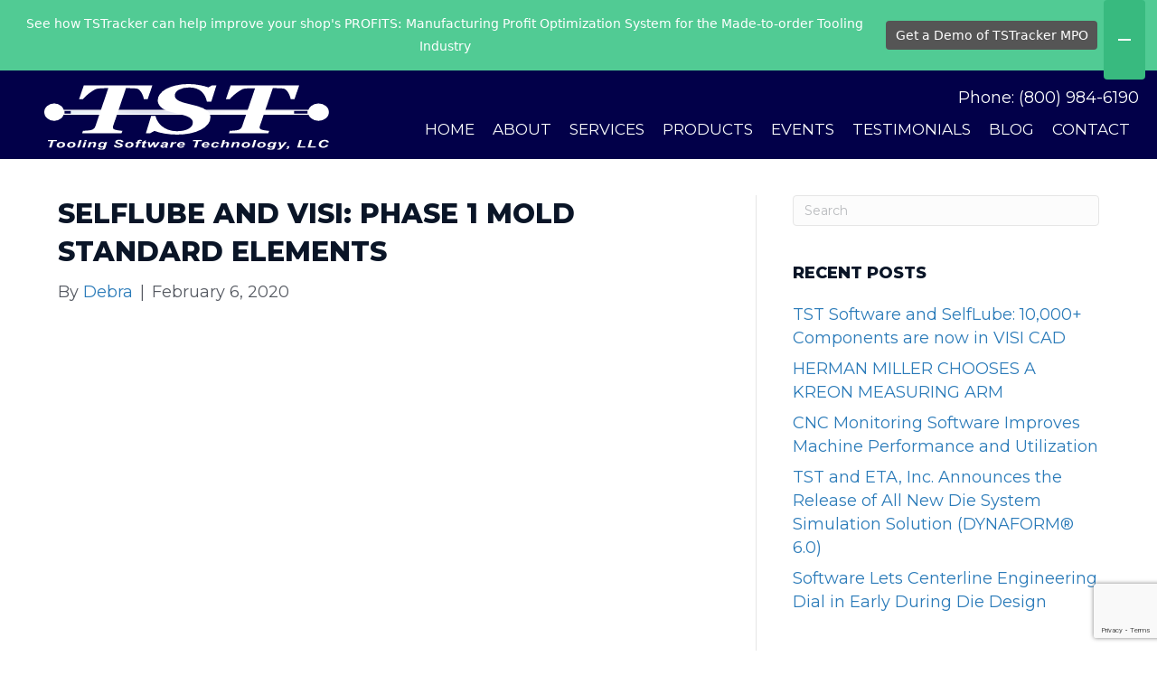

--- FILE ---
content_type: text/html; charset=UTF-8
request_url: https://www.tst-software.com/video/selflube-and-visi-phase-1-mold-standard-elements/
body_size: 13763
content:
<!DOCTYPE html>
<html lang="en-US">
<head>
<meta charset="UTF-8" />
<script>
var gform;gform||(document.addEventListener("gform_main_scripts_loaded",function(){gform.scriptsLoaded=!0}),document.addEventListener("gform/theme/scripts_loaded",function(){gform.themeScriptsLoaded=!0}),window.addEventListener("DOMContentLoaded",function(){gform.domLoaded=!0}),gform={domLoaded:!1,scriptsLoaded:!1,themeScriptsLoaded:!1,isFormEditor:()=>"function"==typeof InitializeEditor,callIfLoaded:function(o){return!(!gform.domLoaded||!gform.scriptsLoaded||!gform.themeScriptsLoaded&&!gform.isFormEditor()||(gform.isFormEditor()&&console.warn("The use of gform.initializeOnLoaded() is deprecated in the form editor context and will be removed in Gravity Forms 3.1."),o(),0))},initializeOnLoaded:function(o){gform.callIfLoaded(o)||(document.addEventListener("gform_main_scripts_loaded",()=>{gform.scriptsLoaded=!0,gform.callIfLoaded(o)}),document.addEventListener("gform/theme/scripts_loaded",()=>{gform.themeScriptsLoaded=!0,gform.callIfLoaded(o)}),window.addEventListener("DOMContentLoaded",()=>{gform.domLoaded=!0,gform.callIfLoaded(o)}))},hooks:{action:{},filter:{}},addAction:function(o,r,e,t){gform.addHook("action",o,r,e,t)},addFilter:function(o,r,e,t){gform.addHook("filter",o,r,e,t)},doAction:function(o){gform.doHook("action",o,arguments)},applyFilters:function(o){return gform.doHook("filter",o,arguments)},removeAction:function(o,r){gform.removeHook("action",o,r)},removeFilter:function(o,r,e){gform.removeHook("filter",o,r,e)},addHook:function(o,r,e,t,n){null==gform.hooks[o][r]&&(gform.hooks[o][r]=[]);var d=gform.hooks[o][r];null==n&&(n=r+"_"+d.length),gform.hooks[o][r].push({tag:n,callable:e,priority:t=null==t?10:t})},doHook:function(r,o,e){var t;if(e=Array.prototype.slice.call(e,1),null!=gform.hooks[r][o]&&((o=gform.hooks[r][o]).sort(function(o,r){return o.priority-r.priority}),o.forEach(function(o){"function"!=typeof(t=o.callable)&&(t=window[t]),"action"==r?t.apply(null,e):e[0]=t.apply(null,e)})),"filter"==r)return e[0]},removeHook:function(o,r,t,n){var e;null!=gform.hooks[o][r]&&(e=(e=gform.hooks[o][r]).filter(function(o,r,e){return!!(null!=n&&n!=o.tag||null!=t&&t!=o.priority)}),gform.hooks[o][r]=e)}});
</script>

<meta name='viewport' content='width=device-width, initial-scale=1.0' />
<meta http-equiv='X-UA-Compatible' content='IE=edge' />
<link rel="profile" href="https://gmpg.org/xfn/11" />
<meta name='robots' content='index, follow, max-image-preview:large, max-snippet:-1, max-video-preview:-1' />
<meta name="dlm-version" content="5.1.6">
	<!-- This site is optimized with the Yoast SEO plugin v26.8 - https://yoast.com/product/yoast-seo-wordpress/ -->
	<title>SelfLube and VISI: Phase 1 Mold Standard Elements - TST Tooling Software Technology, LLC</title>
	<link rel="canonical" href="https://www.tst-software.com/video/selflube-and-visi-phase-1-mold-standard-elements/" />
	<meta property="og:locale" content="en_US" />
	<meta property="og:type" content="article" />
	<meta property="og:title" content="SelfLube and VISI: Phase 1 Mold Standard Elements - TST Tooling Software Technology, LLC" />
	<meta property="og:url" content="https://www.tst-software.com/video/selflube-and-visi-phase-1-mold-standard-elements/" />
	<meta property="og:site_name" content="TST Tooling Software Technology, LLC" />
	<meta property="article:publisher" content="https://www.facebook.com/TSTToolingSoftware" />
	<meta name="twitter:card" content="summary_large_image" />
	<meta name="twitter:site" content="@TST_Software" />
	<script type="application/ld+json" class="yoast-schema-graph">{"@context":"https://schema.org","@graph":[{"@type":"WebPage","@id":"https://www.tst-software.com/video/selflube-and-visi-phase-1-mold-standard-elements/","url":"https://www.tst-software.com/video/selflube-and-visi-phase-1-mold-standard-elements/","name":"SelfLube and VISI: Phase 1 Mold Standard Elements - TST Tooling Software Technology, LLC","isPartOf":{"@id":"https://www.tst-software.com/#website"},"datePublished":"2020-02-06T19:10:29+00:00","breadcrumb":{"@id":"https://www.tst-software.com/video/selflube-and-visi-phase-1-mold-standard-elements/#breadcrumb"},"inLanguage":"en-US","potentialAction":[{"@type":"ReadAction","target":["https://www.tst-software.com/video/selflube-and-visi-phase-1-mold-standard-elements/"]}]},{"@type":"BreadcrumbList","@id":"https://www.tst-software.com/video/selflube-and-visi-phase-1-mold-standard-elements/#breadcrumb","itemListElement":[{"@type":"ListItem","position":1,"name":"Home","item":"https://www.tst-software.com/"},{"@type":"ListItem","position":2,"name":"SelfLube and VISI: Phase 1 Mold Standard Elements"}]},{"@type":"WebSite","@id":"https://www.tst-software.com/#website","url":"https://www.tst-software.com/","name":"TST Tooling Software Technology, LLC","description":"CAD/CAM/CAE Software for the Tool and Mold Industry","publisher":{"@id":"https://www.tst-software.com/#organization"},"potentialAction":[{"@type":"SearchAction","target":{"@type":"EntryPoint","urlTemplate":"https://www.tst-software.com/?s={search_term_string}"},"query-input":{"@type":"PropertyValueSpecification","valueRequired":true,"valueName":"search_term_string"}}],"inLanguage":"en-US"},{"@type":"Organization","@id":"https://www.tst-software.com/#organization","name":"TST Tooling Software","url":"https://www.tst-software.com/","logo":{"@type":"ImageObject","inLanguage":"en-US","@id":"https://www.tst-software.com/#/schema/logo/image/","url":"https://www.tst-software.com/wp-content/uploads/2019/06/TST_Logo.svg","contentUrl":"https://www.tst-software.com/wp-content/uploads/2019/06/TST_Logo.svg","width":409,"height":95,"caption":"TST Tooling Software"},"image":{"@id":"https://www.tst-software.com/#/schema/logo/image/"},"sameAs":["https://www.facebook.com/TSTToolingSoftware","https://x.com/TST_Software","https://www.linkedin.com/company/1982688","https://www.youtube.com/channel/UCp64CRFUkOAsNHKJWBRoVYQ"]}]}</script>
	<!-- / Yoast SEO plugin. -->


<link rel='dns-prefetch' href='//www.google.com' />
<link rel='dns-prefetch' href='//fonts.googleapis.com' />
<link href='https://fonts.gstatic.com' crossorigin rel='preconnect' />
<link rel="alternate" type="application/rss+xml" title="TST Tooling Software Technology, LLC &raquo; Feed" href="https://www.tst-software.com/feed/" />
<link rel="alternate" type="application/rss+xml" title="TST Tooling Software Technology, LLC &raquo; Comments Feed" href="https://www.tst-software.com/comments/feed/" />
<link rel="alternate" type="text/calendar" title="TST Tooling Software Technology, LLC &raquo; iCal Feed" href="https://www.tst-software.com/events/?ical=1" />
<link rel="alternate" title="oEmbed (JSON)" type="application/json+oembed" href="https://www.tst-software.com/wp-json/oembed/1.0/embed?url=https%3A%2F%2Fwww.tst-software.com%2Fvideo%2Fselflube-and-visi-phase-1-mold-standard-elements%2F" />
<link rel="alternate" title="oEmbed (XML)" type="text/xml+oembed" href="https://www.tst-software.com/wp-json/oembed/1.0/embed?url=https%3A%2F%2Fwww.tst-software.com%2Fvideo%2Fselflube-and-visi-phase-1-mold-standard-elements%2F&#038;format=xml" />
<link rel="preload" href="https://www.tst-software.com/wp-content/plugins/bb-plugin/fonts/fontawesome/5.15.4/webfonts/fa-solid-900.woff2" as="font" type="font/woff2" crossorigin="anonymous">
<link rel="preload" href="https://www.tst-software.com/wp-content/plugins/bb-plugin/fonts/fontawesome/5.15.4/webfonts/fa-regular-400.woff2" as="font" type="font/woff2" crossorigin="anonymous">
<style id='wp-img-auto-sizes-contain-inline-css'>
img:is([sizes=auto i],[sizes^="auto," i]){contain-intrinsic-size:3000px 1500px}
/*# sourceURL=wp-img-auto-sizes-contain-inline-css */
</style>
<style id='wp-emoji-styles-inline-css'>

	img.wp-smiley, img.emoji {
		display: inline !important;
		border: none !important;
		box-shadow: none !important;
		height: 1em !important;
		width: 1em !important;
		margin: 0 0.07em !important;
		vertical-align: -0.1em !important;
		background: none !important;
		padding: 0 !important;
	}
/*# sourceURL=wp-emoji-styles-inline-css */
</style>
<link rel='stylesheet' id='wp-block-library-css' href='https://www.tst-software.com/wp-includes/css/dist/block-library/style.min.css?ver=6.9' media='all' />
<style id='global-styles-inline-css'>
:root{--wp--preset--aspect-ratio--square: 1;--wp--preset--aspect-ratio--4-3: 4/3;--wp--preset--aspect-ratio--3-4: 3/4;--wp--preset--aspect-ratio--3-2: 3/2;--wp--preset--aspect-ratio--2-3: 2/3;--wp--preset--aspect-ratio--16-9: 16/9;--wp--preset--aspect-ratio--9-16: 9/16;--wp--preset--color--black: #000000;--wp--preset--color--cyan-bluish-gray: #abb8c3;--wp--preset--color--white: #ffffff;--wp--preset--color--pale-pink: #f78da7;--wp--preset--color--vivid-red: #cf2e2e;--wp--preset--color--luminous-vivid-orange: #ff6900;--wp--preset--color--luminous-vivid-amber: #fcb900;--wp--preset--color--light-green-cyan: #7bdcb5;--wp--preset--color--vivid-green-cyan: #00d084;--wp--preset--color--pale-cyan-blue: #8ed1fc;--wp--preset--color--vivid-cyan-blue: #0693e3;--wp--preset--color--vivid-purple: #9b51e0;--wp--preset--color--fl-heading-text: #0a1527;--wp--preset--color--fl-body-bg: #ffffff;--wp--preset--color--fl-body-text: #555961;--wp--preset--color--fl-accent: #2b7bb9;--wp--preset--color--fl-accent-hover: #2b7bb9;--wp--preset--color--fl-topbar-bg: #ffffff;--wp--preset--color--fl-topbar-text: #000000;--wp--preset--color--fl-topbar-link: #428bca;--wp--preset--color--fl-topbar-hover: #428bca;--wp--preset--color--fl-header-bg: #ffffff;--wp--preset--color--fl-header-text: #000000;--wp--preset--color--fl-header-link: #428bca;--wp--preset--color--fl-header-hover: #428bca;--wp--preset--color--fl-nav-bg: #ffffff;--wp--preset--color--fl-nav-link: #428bca;--wp--preset--color--fl-nav-hover: #428bca;--wp--preset--color--fl-content-bg: #ffffff;--wp--preset--color--fl-footer-widgets-bg: #ffffff;--wp--preset--color--fl-footer-widgets-text: #000000;--wp--preset--color--fl-footer-widgets-link: #428bca;--wp--preset--color--fl-footer-widgets-hover: #428bca;--wp--preset--color--fl-footer-bg: #ffffff;--wp--preset--color--fl-footer-text: #000000;--wp--preset--color--fl-footer-link: #428bca;--wp--preset--color--fl-footer-hover: #428bca;--wp--preset--gradient--vivid-cyan-blue-to-vivid-purple: linear-gradient(135deg,rgb(6,147,227) 0%,rgb(155,81,224) 100%);--wp--preset--gradient--light-green-cyan-to-vivid-green-cyan: linear-gradient(135deg,rgb(122,220,180) 0%,rgb(0,208,130) 100%);--wp--preset--gradient--luminous-vivid-amber-to-luminous-vivid-orange: linear-gradient(135deg,rgb(252,185,0) 0%,rgb(255,105,0) 100%);--wp--preset--gradient--luminous-vivid-orange-to-vivid-red: linear-gradient(135deg,rgb(255,105,0) 0%,rgb(207,46,46) 100%);--wp--preset--gradient--very-light-gray-to-cyan-bluish-gray: linear-gradient(135deg,rgb(238,238,238) 0%,rgb(169,184,195) 100%);--wp--preset--gradient--cool-to-warm-spectrum: linear-gradient(135deg,rgb(74,234,220) 0%,rgb(151,120,209) 20%,rgb(207,42,186) 40%,rgb(238,44,130) 60%,rgb(251,105,98) 80%,rgb(254,248,76) 100%);--wp--preset--gradient--blush-light-purple: linear-gradient(135deg,rgb(255,206,236) 0%,rgb(152,150,240) 100%);--wp--preset--gradient--blush-bordeaux: linear-gradient(135deg,rgb(254,205,165) 0%,rgb(254,45,45) 50%,rgb(107,0,62) 100%);--wp--preset--gradient--luminous-dusk: linear-gradient(135deg,rgb(255,203,112) 0%,rgb(199,81,192) 50%,rgb(65,88,208) 100%);--wp--preset--gradient--pale-ocean: linear-gradient(135deg,rgb(255,245,203) 0%,rgb(182,227,212) 50%,rgb(51,167,181) 100%);--wp--preset--gradient--electric-grass: linear-gradient(135deg,rgb(202,248,128) 0%,rgb(113,206,126) 100%);--wp--preset--gradient--midnight: linear-gradient(135deg,rgb(2,3,129) 0%,rgb(40,116,252) 100%);--wp--preset--font-size--small: 13px;--wp--preset--font-size--medium: 20px;--wp--preset--font-size--large: 36px;--wp--preset--font-size--x-large: 42px;--wp--preset--spacing--20: 0.44rem;--wp--preset--spacing--30: 0.67rem;--wp--preset--spacing--40: 1rem;--wp--preset--spacing--50: 1.5rem;--wp--preset--spacing--60: 2.25rem;--wp--preset--spacing--70: 3.38rem;--wp--preset--spacing--80: 5.06rem;--wp--preset--shadow--natural: 6px 6px 9px rgba(0, 0, 0, 0.2);--wp--preset--shadow--deep: 12px 12px 50px rgba(0, 0, 0, 0.4);--wp--preset--shadow--sharp: 6px 6px 0px rgba(0, 0, 0, 0.2);--wp--preset--shadow--outlined: 6px 6px 0px -3px rgb(255, 255, 255), 6px 6px rgb(0, 0, 0);--wp--preset--shadow--crisp: 6px 6px 0px rgb(0, 0, 0);}:where(.is-layout-flex){gap: 0.5em;}:where(.is-layout-grid){gap: 0.5em;}body .is-layout-flex{display: flex;}.is-layout-flex{flex-wrap: wrap;align-items: center;}.is-layout-flex > :is(*, div){margin: 0;}body .is-layout-grid{display: grid;}.is-layout-grid > :is(*, div){margin: 0;}:where(.wp-block-columns.is-layout-flex){gap: 2em;}:where(.wp-block-columns.is-layout-grid){gap: 2em;}:where(.wp-block-post-template.is-layout-flex){gap: 1.25em;}:where(.wp-block-post-template.is-layout-grid){gap: 1.25em;}.has-black-color{color: var(--wp--preset--color--black) !important;}.has-cyan-bluish-gray-color{color: var(--wp--preset--color--cyan-bluish-gray) !important;}.has-white-color{color: var(--wp--preset--color--white) !important;}.has-pale-pink-color{color: var(--wp--preset--color--pale-pink) !important;}.has-vivid-red-color{color: var(--wp--preset--color--vivid-red) !important;}.has-luminous-vivid-orange-color{color: var(--wp--preset--color--luminous-vivid-orange) !important;}.has-luminous-vivid-amber-color{color: var(--wp--preset--color--luminous-vivid-amber) !important;}.has-light-green-cyan-color{color: var(--wp--preset--color--light-green-cyan) !important;}.has-vivid-green-cyan-color{color: var(--wp--preset--color--vivid-green-cyan) !important;}.has-pale-cyan-blue-color{color: var(--wp--preset--color--pale-cyan-blue) !important;}.has-vivid-cyan-blue-color{color: var(--wp--preset--color--vivid-cyan-blue) !important;}.has-vivid-purple-color{color: var(--wp--preset--color--vivid-purple) !important;}.has-black-background-color{background-color: var(--wp--preset--color--black) !important;}.has-cyan-bluish-gray-background-color{background-color: var(--wp--preset--color--cyan-bluish-gray) !important;}.has-white-background-color{background-color: var(--wp--preset--color--white) !important;}.has-pale-pink-background-color{background-color: var(--wp--preset--color--pale-pink) !important;}.has-vivid-red-background-color{background-color: var(--wp--preset--color--vivid-red) !important;}.has-luminous-vivid-orange-background-color{background-color: var(--wp--preset--color--luminous-vivid-orange) !important;}.has-luminous-vivid-amber-background-color{background-color: var(--wp--preset--color--luminous-vivid-amber) !important;}.has-light-green-cyan-background-color{background-color: var(--wp--preset--color--light-green-cyan) !important;}.has-vivid-green-cyan-background-color{background-color: var(--wp--preset--color--vivid-green-cyan) !important;}.has-pale-cyan-blue-background-color{background-color: var(--wp--preset--color--pale-cyan-blue) !important;}.has-vivid-cyan-blue-background-color{background-color: var(--wp--preset--color--vivid-cyan-blue) !important;}.has-vivid-purple-background-color{background-color: var(--wp--preset--color--vivid-purple) !important;}.has-black-border-color{border-color: var(--wp--preset--color--black) !important;}.has-cyan-bluish-gray-border-color{border-color: var(--wp--preset--color--cyan-bluish-gray) !important;}.has-white-border-color{border-color: var(--wp--preset--color--white) !important;}.has-pale-pink-border-color{border-color: var(--wp--preset--color--pale-pink) !important;}.has-vivid-red-border-color{border-color: var(--wp--preset--color--vivid-red) !important;}.has-luminous-vivid-orange-border-color{border-color: var(--wp--preset--color--luminous-vivid-orange) !important;}.has-luminous-vivid-amber-border-color{border-color: var(--wp--preset--color--luminous-vivid-amber) !important;}.has-light-green-cyan-border-color{border-color: var(--wp--preset--color--light-green-cyan) !important;}.has-vivid-green-cyan-border-color{border-color: var(--wp--preset--color--vivid-green-cyan) !important;}.has-pale-cyan-blue-border-color{border-color: var(--wp--preset--color--pale-cyan-blue) !important;}.has-vivid-cyan-blue-border-color{border-color: var(--wp--preset--color--vivid-cyan-blue) !important;}.has-vivid-purple-border-color{border-color: var(--wp--preset--color--vivid-purple) !important;}.has-vivid-cyan-blue-to-vivid-purple-gradient-background{background: var(--wp--preset--gradient--vivid-cyan-blue-to-vivid-purple) !important;}.has-light-green-cyan-to-vivid-green-cyan-gradient-background{background: var(--wp--preset--gradient--light-green-cyan-to-vivid-green-cyan) !important;}.has-luminous-vivid-amber-to-luminous-vivid-orange-gradient-background{background: var(--wp--preset--gradient--luminous-vivid-amber-to-luminous-vivid-orange) !important;}.has-luminous-vivid-orange-to-vivid-red-gradient-background{background: var(--wp--preset--gradient--luminous-vivid-orange-to-vivid-red) !important;}.has-very-light-gray-to-cyan-bluish-gray-gradient-background{background: var(--wp--preset--gradient--very-light-gray-to-cyan-bluish-gray) !important;}.has-cool-to-warm-spectrum-gradient-background{background: var(--wp--preset--gradient--cool-to-warm-spectrum) !important;}.has-blush-light-purple-gradient-background{background: var(--wp--preset--gradient--blush-light-purple) !important;}.has-blush-bordeaux-gradient-background{background: var(--wp--preset--gradient--blush-bordeaux) !important;}.has-luminous-dusk-gradient-background{background: var(--wp--preset--gradient--luminous-dusk) !important;}.has-pale-ocean-gradient-background{background: var(--wp--preset--gradient--pale-ocean) !important;}.has-electric-grass-gradient-background{background: var(--wp--preset--gradient--electric-grass) !important;}.has-midnight-gradient-background{background: var(--wp--preset--gradient--midnight) !important;}.has-small-font-size{font-size: var(--wp--preset--font-size--small) !important;}.has-medium-font-size{font-size: var(--wp--preset--font-size--medium) !important;}.has-large-font-size{font-size: var(--wp--preset--font-size--large) !important;}.has-x-large-font-size{font-size: var(--wp--preset--font-size--x-large) !important;}
/*# sourceURL=global-styles-inline-css */
</style>

<style id='classic-theme-styles-inline-css'>
/*! This file is auto-generated */
.wp-block-button__link{color:#fff;background-color:#32373c;border-radius:9999px;box-shadow:none;text-decoration:none;padding:calc(.667em + 2px) calc(1.333em + 2px);font-size:1.125em}.wp-block-file__button{background:#32373c;color:#fff;text-decoration:none}
/*# sourceURL=/wp-includes/css/classic-themes.min.css */
</style>
<link rel='stylesheet' id='foobox-free-min-css' href='https://www.tst-software.com/wp-content/plugins/foobox-image-lightbox/free/css/foobox.free.min.css?ver=2.7.41' media='all' />
<link rel='stylesheet' id='rtec_styles-css' href='https://www.tst-software.com/wp-content/plugins/registrations-for-the-events-calendar/css/rtec-styles.css?ver=2.13.9' media='all' />
<link rel='stylesheet' id='font-awesome-5-css' href='https://www.tst-software.com/wp-content/plugins/bb-plugin/fonts/fontawesome/5.15.4/css/all.min.css?ver=2.10.0.5' media='all' />
<link rel='stylesheet' id='fl-builder-layout-bundle-50156fac6d6fdaa97e5ff808ea5898f8-css' href='https://www.tst-software.com/wp-content/uploads/bb-plugin/cache/50156fac6d6fdaa97e5ff808ea5898f8-layout-bundle.css?ver=2.10.0.5-1.5.2.1' media='all' />
<link rel='stylesheet' id='jquery-magnificpopup-css' href='https://www.tst-software.com/wp-content/plugins/bb-plugin/css/jquery.magnificpopup.min.css?ver=2.10.0.5' media='all' />
<link rel='stylesheet' id='base-css' href='https://www.tst-software.com/wp-content/themes/bb-theme/css/base.min.css?ver=1.7.19.1' media='all' />
<link rel='stylesheet' id='fl-automator-skin-css' href='https://www.tst-software.com/wp-content/uploads/bb-theme/skin-693bdb326fe18.css?ver=1.7.19.1' media='all' />
<link rel='stylesheet' id='pp-animate-css' href='https://www.tst-software.com/wp-content/plugins/bbpowerpack/assets/css/animate.min.css?ver=3.5.1' media='all' />
<link rel='stylesheet' id='fl-builder-google-fonts-de1866da6f57d3345435dd262b4c8f56-css' href='//fonts.googleapis.com/css?family=Montserrat%3A400%2C700%2C300%2C800%2C500&#038;ver=6.9' media='all' />
<script src="https://www.tst-software.com/wp-includes/js/jquery/jquery.min.js?ver=3.7.1" id="jquery-core-js"></script>
<script src="https://www.tst-software.com/wp-includes/js/jquery/jquery-migrate.min.js?ver=3.4.1" id="jquery-migrate-js"></script>
<script id="foobox-free-min-js-before">
/* Run FooBox FREE (v2.7.41) */
var FOOBOX = window.FOOBOX = {
	ready: true,
	disableOthers: false,
	o: {wordpress: { enabled: true }, countMessage:'image %index of %total', captions: { dataTitle: ["captionTitle","title"], dataDesc: ["captionDesc","description"] }, rel: '', excludes:'.fbx-link,.nofoobox,.nolightbox,a[href*="pinterest.com/pin/create/button/"]', affiliate : { enabled: false }},
	selectors: [
		".foogallery-container.foogallery-lightbox-foobox", ".foogallery-container.foogallery-lightbox-foobox-free", ".gallery", ".wp-block-gallery", ".wp-caption", ".wp-block-image", "a:has(img[class*=wp-image-])", ".foobox"
	],
	pre: function( $ ){
		// Custom JavaScript (Pre)
		
	},
	post: function( $ ){
		// Custom JavaScript (Post)
		
		// Custom Captions Code
		
	},
	custom: function( $ ){
		// Custom Extra JS
		
	}
};
//# sourceURL=foobox-free-min-js-before
</script>
<script src="https://www.tst-software.com/wp-content/plugins/foobox-image-lightbox/free/js/foobox.free.min.js?ver=2.7.41" id="foobox-free-min-js"></script>
<link rel="https://api.w.org/" href="https://www.tst-software.com/wp-json/" /><link rel="EditURI" type="application/rsd+xml" title="RSD" href="https://www.tst-software.com/xmlrpc.php?rsd" />
<meta name="generator" content="WordPress 6.9" />
<link rel='shortlink' href='https://www.tst-software.com/?p=1304' />
		<script>
			var bb_powerpack = {
				version: '2.40.10',
				getAjaxUrl: function() { return atob( 'aHR0cHM6Ly93d3cudHN0LXNvZnR3YXJlLmNvbS93cC1hZG1pbi9hZG1pbi1hamF4LnBocA==' ); },
				callback: function() {},
				mapMarkerData: {},
				post_id: '1304',
				search_term: '',
				current_page: 'https://www.tst-software.com/video/selflube-and-visi-phase-1-mold-standard-elements/',
				conditionals: {
					is_front_page: false,
					is_home: false,
					is_archive: false,
					current_post_type: '',
					is_tax: false,
										is_author: false,
					current_author: false,
					is_search: false,
									}
			};
		</script>
		<meta name="tec-api-version" content="v1"><meta name="tec-api-origin" content="https://www.tst-software.com"><link rel="alternate" href="https://www.tst-software.com/wp-json/tribe/events/v1/" /><style>.recentcomments a{display:inline !important;padding:0 !important;margin:0 !important;}</style><link rel="icon" href="https://www.tst-software.com/wp-content/uploads/2019/06/cropped-favicon-tst-1-32x32.png" sizes="32x32" />
<link rel="icon" href="https://www.tst-software.com/wp-content/uploads/2019/06/cropped-favicon-tst-1-192x192.png" sizes="192x192" />
<link rel="apple-touch-icon" href="https://www.tst-software.com/wp-content/uploads/2019/06/cropped-favicon-tst-1-180x180.png" />
<meta name="msapplication-TileImage" content="https://www.tst-software.com/wp-content/uploads/2019/06/cropped-favicon-tst-1-270x270.png" />
<!-- Global site tag (gtag.js) - Google Analytics -->
<script async src="https://www.googletagmanager.com/gtag/js?id=UA-127038355-1"></script>
<script>
  window.dataLayer = window.dataLayer || [];
  function gtag(){dataLayer.push(arguments);}
  gtag('js', new Date());

  gtag('config', 'UA-127038355-1');
</script>

<link rel="stylesheet" href="https://www.tst-software.com/wp-content/themes/child-theme/style.css" /><link rel='stylesheet' id='foobar-core-css' href='https://www.tst-software.com/wp-content/plugins/foobar-notifications-lite/assets/css/foobar.min.css?ver=2.1.36' media='all' />
</head>
<body class="wp-singular video-template-default single single-video postid-1304 wp-theme-bb-theme wp-child-theme-child-theme fl-builder-2-10-0-5 fl-themer-1-5-2-1 fl-theme-1-7-19-1 fl-no-js tribe-no-js page-template-tst-software fl-theme-builder-footer fl-theme-builder-footer-site-footer fl-theme-builder-header fl-theme-builder-header-site-header fl-framework-base fl-preset-default fl-full-width fl-scroll-to-top fl-search-active" itemscope="itemscope" itemtype="https://schema.org/WebPage">
<a aria-label="Skip to content" class="fl-screen-reader-text" href="#fl-main-content">Skip to content</a><div class="fl-page">
	<header class="fl-builder-content fl-builder-content-39 fl-builder-global-templates-locked" data-post-id="39" data-type="header" data-sticky="0" data-sticky-on="" data-sticky-breakpoint="medium" data-shrink="0" data-overlay="0" data-overlay-bg="transparent" data-shrink-image-height="50px" role="banner" itemscope="itemscope" itemtype="http://schema.org/WPHeader"><div class="fl-row fl-row-full-width fl-row-bg-color fl-node-5c509e1d7c608 fl-row-default-height fl-row-align-center fl-visible-desktop fl-visible-large fl-visible-medium" data-node="5c509e1d7c608">
	<div class="fl-row-content-wrap">
		<div class="uabb-row-separator uabb-top-row-separator" >
</div>
						<div class="fl-row-content fl-row-fixed-width fl-node-content">
		
<div class="fl-col-group fl-node-5c509e1d7c637 fl-col-group-equal-height fl-col-group-align-center fl-col-group-custom-width" data-node="5c509e1d7c637">
			<div class="fl-col fl-node-5c509e1d7c675 fl-col-bg-color fl-col-small fl-col-small-custom-width" data-node="5c509e1d7c675">
	<div class="fl-col-content fl-node-content"><div class="fl-module fl-module-pp-image fl-node-5cffd65b20f48" data-node="5cffd65b20f48">
	<div class="fl-module-content fl-node-content">
		<div class="pp-photo-container">
	<div class="pp-photo pp-photo-align-center pp-photo-align-responsive-center" itemscope itemtype="http://schema.org/ImageObject">
		<div class="pp-photo-content">
			<div class="pp-photo-content-inner">
								<a href="https://www.tst-software.com/" target="_self" itemprop="url">
									<img loading="lazy" decoding="async" class="pp-photo-img wp-image-51 size-full" src="https://www.tst-software.com/wp-content/uploads/2019/06/TST-White-Logo.svg" alt="TST Software logo White" itemprop="image" height="93" width="404" height="125" width="125" height="300" width="300" height="1024" width="1024" height="2000" width="2000" height="2000" width="2000" height="2000" width="2000" height="2000" width="2000" height="2000" width="2000" height="2000" width="2000" height="2000" width="2000" title="TST White Logo"  />
					<div class="pp-overlay-bg"></div>
													</a>
							</div>
					</div>
	</div>
</div>
	</div>
</div>
</div>
</div>
			<div class="fl-col fl-node-5c509e1d7c6a3 fl-col-bg-color fl-col-small-custom-width" data-node="5c509e1d7c6a3">
	<div class="fl-col-content fl-node-content"><div class="fl-module fl-module-html fl-node-5cffd68fb5b0b ph" data-node="5cffd68fb5b0b">
	<div class="fl-module-content fl-node-content">
		<div class="fl-html">
	Phone: (800) 984-6190</div>
	</div>
</div>
<div class="fl-module fl-module-pp-advanced-menu fl-node-5cffd80668b9a" data-node="5cffd80668b9a">
	<div class="fl-module-content fl-node-content">
		<div class="pp-advanced-menu pp-advanced-menu-accordion-collapse pp-menu-default pp-menu-align-right pp-menu-position-below">
   				<div class="pp-advanced-menu-mobile">
			<button class="pp-advanced-menu-mobile-toggle hamburger" tabindex="0" aria-label="Menu" aria-expanded="false">
				<div class="pp-hamburger"><div class="pp-hamburger-box"><div class="pp-hamburger-inner"></div></div></div>			</button>
			</div>
			   	<div class="pp-clear"></div>
	<nav class="pp-menu-nav" aria-label="Menu" itemscope="itemscope" itemtype="https://schema.org/SiteNavigationElement">
		<ul id="menu-main" class="menu pp-advanced-menu-horizontal pp-toggle-arrows"><li id="menu-item-22" class="menu-item menu-item-type-post_type menu-item-object-page menu-item-home"><a href="https://www.tst-software.com/"><span class="menu-item-text">Home</span></a></li><li id="menu-item-20" class="menu-item menu-item-type-post_type menu-item-object-page"><a href="https://www.tst-software.com/about-tst-tooling-software/"><span class="menu-item-text">About</span></a></li><li id="menu-item-880" class="menu-item menu-item-type-post_type menu-item-object-page"><a href="https://www.tst-software.com/services/"><span class="menu-item-text">Services</span></a></li><li id="menu-item-60" class="menu-item menu-item-type-post_type menu-item-object-page"><a href="https://www.tst-software.com/tst-software-solutions/"><span class="menu-item-text">Products</span></a></li><li id="menu-item-133" class="menu-item menu-item-type-custom menu-item-object-custom"><a href="https://www.tst-software.com/events/"><span class="menu-item-text">Events</span></a></li><li id="menu-item-57" class="menu-item menu-item-type-post_type menu-item-object-page"><a href="https://www.tst-software.com/testimonials/"><span class="menu-item-text">Testimonials</span></a></li><li id="menu-item-19" class="menu-item menu-item-type-post_type menu-item-object-page"><a href="https://www.tst-software.com/tst-software-blog/"><span class="menu-item-text">Blog</span></a></li><li id="menu-item-18" class="menu-item menu-item-type-post_type menu-item-object-page"><a href="https://www.tst-software.com/contact/"><span class="menu-item-text">Contact</span></a></li></ul>	</nav>
</div>
	</div>
</div>
</div>
</div>
	</div>
		</div>
	</div>
</div>
<div class="fl-row fl-row-full-width fl-row-bg-color fl-node-5d0134816bddf fl-row-default-height fl-row-align-center fl-visible-mobile" data-node="5d0134816bddf">
	<div class="fl-row-content-wrap">
		<div class="uabb-row-separator uabb-top-row-separator" >
</div>
						<div class="fl-row-content fl-row-fixed-width fl-node-content">
		
<div class="fl-col-group fl-node-5d0134817c2aa" data-node="5d0134817c2aa">
			<div class="fl-col fl-node-5d0134817c6f5 fl-col-bg-color" data-node="5d0134817c6f5">
	<div class="fl-col-content fl-node-content"><div class="fl-module fl-module-html fl-node-5d0134a2000bb ph-m" data-node="5d0134a2000bb">
	<div class="fl-module-content fl-node-content">
		<div class="fl-html">
	Phone: (800) 984-6190</div>
	</div>
</div>
<div class="fl-module fl-module-pp-image fl-node-5d01349cdde02" data-node="5d01349cdde02">
	<div class="fl-module-content fl-node-content">
		<div class="pp-photo-container">
	<div class="pp-photo pp-photo-align-center pp-photo-align-responsive-center" itemscope itemtype="http://schema.org/ImageObject">
		<div class="pp-photo-content">
			<div class="pp-photo-content-inner">
								<a href="https://www.tst-software.com/" target="_self" itemprop="url">
									<img loading="lazy" decoding="async" class="pp-photo-img wp-image-51 size-full" src="https://www.tst-software.com/wp-content/uploads/2019/06/TST-White-Logo.svg" alt="TST Software logo White" itemprop="image" height="93" width="404" height="125" width="125" height="300" width="300" height="1024" width="1024" height="2000" width="2000" height="2000" width="2000" height="2000" width="2000" height="2000" width="2000" height="2000" width="2000" height="2000" width="2000" height="2000" width="2000" title="TST White Logo"  />
					<div class="pp-overlay-bg"></div>
													</a>
							</div>
					</div>
	</div>
</div>
	</div>
</div>
<div class="fl-module fl-module-pp-advanced-menu fl-node-5d0134c0e0cd9" data-node="5d0134c0e0cd9">
	<div class="fl-module-content fl-node-content">
					<div class="pp-advanced-menu-mobile">
			<button class="pp-advanced-menu-mobile-toggle hamburger-label" tabindex="0" aria-label="MENU" aria-expanded="false">
				<div class="pp-hamburger"><div class="pp-hamburger-box"><div class="pp-hamburger-inner"></div></div></div><span class="pp-advanced-menu-mobile-toggle-label">MENU</span>			</button>
			</div>
			<div id="pp-menu-5d0134c0e0cd9"><div class="pp-advanced-menu pp-advanced-menu-accordion-collapse off-canvas pp-menu-position-below">
	<div class="pp-clear"></div>
	<nav class="pp-menu-nav pp-off-canvas-menu pp-menu-left" aria-label="Menu" itemscope="itemscope" itemtype="https://schema.org/SiteNavigationElement">
		<a href="javascript:void(0)" class="pp-menu-close-btn" aria-label="Close the menu" role="button">×</a>
		<ul id="menu-main-1" class="menu pp-advanced-menu-horizontal pp-toggle-arrows"><li id="menu-item-22" class="menu-item menu-item-type-post_type menu-item-object-page menu-item-home"><a href="https://www.tst-software.com/"><span class="menu-item-text">Home</span></a></li><li id="menu-item-20" class="menu-item menu-item-type-post_type menu-item-object-page"><a href="https://www.tst-software.com/about-tst-tooling-software/"><span class="menu-item-text">About</span></a></li><li id="menu-item-880" class="menu-item menu-item-type-post_type menu-item-object-page"><a href="https://www.tst-software.com/services/"><span class="menu-item-text">Services</span></a></li><li id="menu-item-60" class="menu-item menu-item-type-post_type menu-item-object-page"><a href="https://www.tst-software.com/tst-software-solutions/"><span class="menu-item-text">Products</span></a></li><li id="menu-item-133" class="menu-item menu-item-type-custom menu-item-object-custom"><a href="https://www.tst-software.com/events/"><span class="menu-item-text">Events</span></a></li><li id="menu-item-57" class="menu-item menu-item-type-post_type menu-item-object-page"><a href="https://www.tst-software.com/testimonials/"><span class="menu-item-text">Testimonials</span></a></li><li id="menu-item-19" class="menu-item menu-item-type-post_type menu-item-object-page"><a href="https://www.tst-software.com/tst-software-blog/"><span class="menu-item-text">Blog</span></a></li><li id="menu-item-18" class="menu-item menu-item-type-post_type menu-item-object-page"><a href="https://www.tst-software.com/contact/"><span class="menu-item-text">Contact</span></a></li></ul>	</nav>
</div>
</div>	</div>
</div>
</div>
</div>
	</div>
		</div>
	</div>
</div>
</header><div class="uabb-js-breakpoint" style="display: none;"></div>	<div id="fl-main-content" class="fl-page-content" itemprop="mainContentOfPage" role="main">

		
<div class="container">
	<div class="row">

		
		<div class="fl-content fl-content-left col-md-8">
			<article class="fl-post post-1304 video type-video status-publish hentry category-selflube-components" id="fl-post-1304" itemscope itemtype="https://schema.org/BlogPosting">

	
	<header class="fl-post-header">
		<h1 class="fl-post-title" itemprop="headline">
			SelfLube and VISI: Phase 1 Mold Standard Elements					</h1>
		<div class="fl-post-meta fl-post-meta-top"><span class="fl-post-author">By <a href="https://www.tst-software.com/author/amielke/"><span>Debra</span></a></span><span class="fl-sep"> | </span><span class="fl-post-date">February 6, 2020</span></div><meta itemscope itemprop="mainEntityOfPage" itemtype="https://schema.org/WebPage" itemid="https://www.tst-software.com/video/selflube-and-visi-phase-1-mold-standard-elements/" content="SelfLube and VISI: Phase 1 Mold Standard Elements" /><meta itemprop="datePublished" content="2020-02-06" /><meta itemprop="dateModified" content="2020-02-06" /><div itemprop="publisher" itemscope itemtype="https://schema.org/Organization"><meta itemprop="name" content="TST Tooling Software Technology, LLC"></div><div itemscope itemprop="author" itemtype="https://schema.org/Person"><meta itemprop="url" content="https://www.tst-software.com/author/amielke/" /><meta itemprop="name" content="Debra" /></div><div itemprop="interactionStatistic" itemscope itemtype="https://schema.org/InteractionCounter"><meta itemprop="interactionType" content="https://schema.org/CommentAction" /><meta itemprop="userInteractionCount" content="0" /></div>	</header><!-- .fl-post-header -->

	
	
	<div class="fl-post-content clearfix" itemprop="text">
		<p><iframe title="SelfLube and VISI: Phase 1 Mold Standard Elements" width="500" height="281" src="https://www.youtube.com/embed/DH19rvGpeTA?feature=oembed" frameborder="0" allow="accelerometer; autoplay; clipboard-write; encrypted-media; gyroscope; picture-in-picture; web-share" referrerpolicy="strict-origin-when-cross-origin" allowfullscreen></iframe></p>
	</div><!-- .fl-post-content -->

	
	<div class="fl-post-meta fl-post-meta-bottom"><div class="fl-post-cats-tags">Posted in <a href="https://www.tst-software.com/category/selflube-components/" rel="category tag">SelfLube Components</a></div></div>		
</article>


<!-- .fl-post -->
		</div>

		<div class="fl-sidebar  fl-sidebar-right fl-sidebar-display-desktop col-md-4" itemscope="itemscope" itemtype="https://schema.org/WPSideBar">
		<aside id="search-2" class="fl-widget widget_search"><form aria-label="Search" method="get" role="search" action="https://www.tst-software.com/" title="Type and press Enter to search.">
	<input aria-label="Search" type="search" class="fl-search-input form-control" name="s" placeholder="Search"  value="" onfocus="if (this.value === 'Search') { this.value = ''; }" onblur="if (this.value === '') this.value='Search';" />
</form>
</aside>
		<aside id="recent-posts-2" class="fl-widget widget_recent_entries">
		<h4 class="fl-widget-title">Recent Posts</h4>
		<ul>
											<li>
					<a href="https://www.tst-software.com/selflube-10000-components-in-visi-cad/">TST Software and SelfLube: 10,000+ Components are now in VISI CAD</a>
									</li>
											<li>
					<a href="https://www.tst-software.com/herman-miller-kreon-measuring-arm/">HERMAN MILLER CHOOSES A KREON MEASURING ARM</a>
									</li>
											<li>
					<a href="https://www.tst-software.com/cnc-monitoring-software-improves-machine-performance/">CNC Monitoring Software Improves Machine Performance and Utilization</a>
									</li>
											<li>
					<a href="https://www.tst-software.com/tst-eta-inc-die-solution-dynaform/">TST and ETA, Inc. Announces the Release of All New Die System Simulation Solution (DYNAFORM® 6.0)</a>
									</li>
											<li>
					<a href="https://www.tst-software.com/software-lets-centerline-engineering-dial-in-early-during-die-design/">Software Lets Centerline Engineering  Dial in Early During Die Design</a>
									</li>
					</ul>

		</aside><aside id="recent-comments-2" class="fl-widget widget_recent_comments"><h4 class="fl-widget-title">Recent Comments</h4><ul id="recentcomments"></ul></aside><aside id="archives-2" class="fl-widget widget_archive"><h4 class="fl-widget-title">Archives</h4>
			<ul>
					<li><a href='https://www.tst-software.com/2020/10/'>October 2020</a></li>
	<li><a href='https://www.tst-software.com/2020/08/'>August 2020</a></li>
	<li><a href='https://www.tst-software.com/2020/02/'>February 2020</a></li>
	<li><a href='https://www.tst-software.com/2020/01/'>January 2020</a></li>
	<li><a href='https://www.tst-software.com/2019/11/'>November 2019</a></li>
	<li><a href='https://www.tst-software.com/2019/08/'>August 2019</a></li>
	<li><a href='https://www.tst-software.com/2019/07/'>July 2019</a></li>
	<li><a href='https://www.tst-software.com/2019/06/'>June 2019</a></li>
			</ul>

			</aside><aside id="categories-2" class="fl-widget widget_categories"><h4 class="fl-widget-title">Categories</h4>
			<ul>
					<li class="cat-item cat-item-51"><a href="https://www.tst-software.com/category/american-quality-molds/">American Quality Molds</a>
</li>
	<li class="cat-item cat-item-7"><a href="https://www.tst-software.com/category/dynaform/">Dynaform</a>
</li>
	<li class="cat-item cat-item-8"><a href="https://www.tst-software.com/category/edgecam-lathe/">Edgecam-Lathe</a>
</li>
	<li class="cat-item cat-item-9"><a href="https://www.tst-software.com/category/factory-wiz/">Factory Wiz</a>
</li>
	<li class="cat-item cat-item-54"><a href="https://www.tst-software.com/category/kreon/">Kreon</a>
</li>
	<li class="cat-item cat-item-10"><a href="https://www.tst-software.com/category/machining-strategist/">Machining Strategist</a>
</li>
	<li class="cat-item cat-item-55"><a href="https://www.tst-software.com/category/ncg-cam/">NCG CAM</a>
</li>
	<li class="cat-item cat-item-11"><a href="https://www.tst-software.com/category/peps-tubecut-laser/">PEPS Tubecut Laser</a>
</li>
	<li class="cat-item cat-item-49"><a href="https://www.tst-software.com/category/progressive-components/">Progressive Components</a>
</li>
	<li class="cat-item cat-item-52"><a href="https://www.tst-software.com/category/selflube-components/">SelfLube Components</a>
</li>
	<li class="cat-item cat-item-48"><a href="https://www.tst-software.com/category/tst-custom-projects/">TST Custom Projects</a>
</li>
	<li class="cat-item cat-item-1"><a href="https://www.tst-software.com/category/tst-tracker/">TST Tracker</a>
</li>
	<li class="cat-item cat-item-53"><a href="https://www.tst-software.com/category/tstracker-pro/">TSTracker PRO</a>
</li>
	<li class="cat-item cat-item-13"><a href="https://www.tst-software.com/category/visi/">VISI</a>
</li>
	<li class="cat-item cat-item-12"><a href="https://www.tst-software.com/category/visi-peps-wire/">VISI-PEPS Wire</a>
</li>
			</ul>

			</aside><aside id="meta-2" class="fl-widget widget_meta"><h4 class="fl-widget-title">Meta</h4>
		<ul>
						<li><a rel="nofollow" href="https://www.tst-software.com/wp-login.php">Log in</a></li>
			<li><a href="https://www.tst-software.com/feed/">Entries feed</a></li>
			<li><a href="https://www.tst-software.com/comments/feed/">Comments feed</a></li>

			<li><a href="https://wordpress.org/">WordPress.org</a></li>
		</ul>

		</aside>	</div>

	</div>
</div>


	</div><!-- .fl-page-content -->
	<footer class="fl-builder-content fl-builder-content-36 fl-builder-global-templates-locked" data-post-id="36" data-type="footer" itemscope="itemscope" itemtype="http://schema.org/WPFooter"><div class="fl-row fl-row-full-width fl-row-bg-none fl-node-5cffe88112139 fl-row-default-height fl-row-align-center" data-node="5cffe88112139">
	<div class="fl-row-content-wrap">
		<div class="uabb-row-separator uabb-top-row-separator" >
</div>
						<div class="fl-row-content fl-row-fixed-width fl-node-content">
		
<div class="fl-col-group fl-node-5cffe8811bf55 fl-col-group-equal-height fl-col-group-align-center" data-node="5cffe8811bf55">
			<div class="fl-col fl-node-5cffe8811c109 fl-col-bg-color fl-col-small" data-node="5cffe8811c109">
	<div class="fl-col-content fl-node-content"><div class="fl-module fl-module-photo fl-node-5d013248ea4e6" data-node="5d013248ea4e6">
	<div class="fl-module-content fl-node-content">
		<div role="figure" class="fl-photo fl-photo-align-left" itemscope itemtype="https://schema.org/ImageObject">
	<div class="fl-photo-content fl-photo-img-svg">
				<img loading="lazy" decoding="async" class="fl-photo-img wp-image-120 size-full" src="https://www.tst-software.com/wp-content/uploads/2019/06/TST_Logo.svg" alt="TST Tooling Software logo" height="95" width="409" title="TST_Logo"  itemprop="image" />
					</div>
	</div>
	</div>
</div>
<div class="fl-module fl-module-rich-text fl-node-5d0132bb0c006" data-node="5d0132bb0c006">
	<div class="fl-module-content fl-node-content">
		<div class="fl-rich-text">
	<p>Phone: (947)957-6428<br />
Toll Free: (800) 984-6190</p>
</div>
	</div>
</div>
<div class="fl-module fl-module-button fl-node-5cffea8a501ea" data-node="5cffea8a501ea">
	<div class="fl-module-content fl-node-content">
		<div class="fl-button-wrap fl-button-width-auto fl-button-left">
			<a href="https://www.tst-software.com/contact/"  target="_self"  class="fl-button" >
							<span class="fl-button-text">Contact Us</span>
					</a>
</div>
	</div>
</div>
</div>
</div>
			<div class="fl-col fl-node-5cffe8811c131 fl-col-bg-color fl-col-small" data-node="5cffe8811c131">
	<div class="fl-col-content fl-node-content"><div class="fl-module fl-module-rich-text fl-node-5d1d039c646aa" data-node="5d1d039c646aa">
	<div class="fl-module-content fl-node-content">
		<div class="fl-rich-text">
	<p style="text-align: center;">Headquarters &amp; Training Center</p>
</div>
	</div>
</div>
<div class="fl-module fl-module-map fl-node-f4rm9xshnyv5" data-node="f4rm9xshnyv5">
	<div class="fl-module-content fl-node-content">
		<div class="fl-map">
	<iframe src="https://www.google.com/maps/embed/v1/place?q=TST+Tooling+Software+Technology%2C+LLC%0A576+Rustic+Hills+Road%0AHolly%2C+MI++48442&key=AIzaSyD09zQ9PNDNNy9TadMuzRV_UsPUoWKntt8" aria-hidden="true" title="TST Tooling Software Technology, LLC"></iframe></div>
	</div>
</div>
</div>
</div>
	</div>
		</div>
	</div>
</div>
<div class="fl-row fl-row-full-width fl-row-bg-color fl-node-5c507acfc3045 fl-row-default-height fl-row-align-center" data-node="5c507acfc3045">
	<div class="fl-row-content-wrap">
		<div class="uabb-row-separator uabb-top-row-separator" >
</div>
						<div class="fl-row-content fl-row-fixed-width fl-node-content">
		
<div class="fl-col-group fl-node-5cffdc3b5899c" data-node="5cffdc3b5899c">
			<div class="fl-col fl-node-5cffdc3b58b7d fl-col-bg-color fl-col-small" data-node="5cffdc3b58b7d">
	<div class="fl-col-content fl-node-content"><div class="fl-module fl-module-html fl-node-5cffde143eaf4 footer-heading" data-node="5cffde143eaf4">
	<div class="fl-module-content fl-node-content">
		<div class="fl-html">
	Connect with TST</div>
	</div>
</div>
<div class="fl-module fl-module-pp-infobox fl-node-5d0505b4d1523" data-node="5d0505b4d1523">
	<div class="fl-module-content fl-node-content">
		<div class="pp-infobox-wrap">
			<a class="pp-infobox-link" href="https://www.facebook.com/TSTToolingSoftware/" target="_blank">
	<div class="pp-infobox layout-1">
	<div class="pp-heading-wrapper">
		<div class="pp-icon-wrapper animated">
						<div class="pp-infobox-image">
							<img loading="lazy" decoding="async" src="https://www.tst-software.com/wp-content/uploads/2019/06/fb.png" alt="Facebook" width="30" height="30" />
						</div>
			</div>
		<div class="pp-heading-wrapper-inner">
						
		<div class="pp-infobox-title-wrapper">
						<p class="pp-infobox-title">Facebook</p>					</div>
				</div>
	</div>
	<div class="pp-infobox-description">
		<div class="pp-description-wrap">
					</div>
			</div>
</div>		</a>
	</div>
	</div>
</div>
<div class="fl-module fl-module-pp-infobox fl-node-5d05064d4264c" data-node="5d05064d4264c">
	<div class="fl-module-content fl-node-content">
		<div class="pp-infobox-wrap">
			<a class="pp-infobox-link" href="https://www.linkedin.com/company/tst-tooling-software-llc." target="_blank">
	<div class="pp-infobox layout-1">
	<div class="pp-heading-wrapper">
		<div class="pp-icon-wrapper animated">
						<div class="pp-infobox-image">
							<img loading="lazy" decoding="async" src="https://www.tst-software.com/wp-content/uploads/2019/06/li.png" alt="LinkedIn" width="30" height="30" />
						</div>
			</div>
		<div class="pp-heading-wrapper-inner">
						
		<div class="pp-infobox-title-wrapper">
						<p class="pp-infobox-title">LinkedIn</p>					</div>
				</div>
	</div>
	<div class="pp-infobox-description">
		<div class="pp-description-wrap">
					</div>
			</div>
</div>		</a>
	</div>
	</div>
</div>
<div class="fl-module fl-module-pp-infobox fl-node-5d0506a088cc2" data-node="5d0506a088cc2">
	<div class="fl-module-content fl-node-content">
		<div class="pp-infobox-wrap">
			<a class="pp-infobox-link" href="https://twitter.com/tst_software?lang=en" target="_blank">
	<div class="pp-infobox layout-1">
	<div class="pp-heading-wrapper">
		<div class="pp-icon-wrapper animated">
						<div class="pp-infobox-image">
							<img loading="lazy" decoding="async" src="https://www.tst-software.com/wp-content/uploads/2019/06/tw.png" alt="Twitter" width="30" height="30" />
						</div>
			</div>
		<div class="pp-heading-wrapper-inner">
						
		<div class="pp-infobox-title-wrapper">
						<p class="pp-infobox-title">Twitter</p>					</div>
				</div>
	</div>
	<div class="pp-infobox-description">
		<div class="pp-description-wrap">
					</div>
			</div>
</div>		</a>
	</div>
	</div>
</div>
<div class="fl-module fl-module-pp-infobox fl-node-5d0506bda3221" data-node="5d0506bda3221">
	<div class="fl-module-content fl-node-content">
		<div class="pp-infobox-wrap">
			<a class="pp-infobox-link" href="https://www.youtube.com/channel/UCp64CRFUkOAsNHKJWBRoVYQ" target="_blank">
	<div class="pp-infobox layout-1">
	<div class="pp-heading-wrapper">
		<div class="pp-icon-wrapper animated">
						<div class="pp-infobox-image">
							<img loading="lazy" decoding="async" src="https://www.tst-software.com/wp-content/uploads/2019/06/yt.png" alt="YouTube TST Software" width="30" height="30" />
						</div>
			</div>
		<div class="pp-heading-wrapper-inner">
						
		<div class="pp-infobox-title-wrapper">
						<p class="pp-infobox-title">YouTube</p>					</div>
				</div>
	</div>
	<div class="pp-infobox-description">
		<div class="pp-description-wrap">
					</div>
			</div>
</div>		</a>
	</div>
	</div>
</div>
<div class="fl-module fl-module-callout fl-node-5cffde482e071" data-node="5cffde482e071">
	<div class="fl-module-content fl-node-content">
		<div class="fl-callout fl-callout-has-photo fl-callout-photo-above-title">
		<div class="fl-callout-content">
			</div>
	</div>
	</div>
</div>
</div>
</div>
			<div class="fl-col fl-node-5cffdc3b58ba2 fl-col-bg-color fl-col-small" data-node="5cffdc3b58ba2">
	<div class="fl-col-content fl-node-content"><div class="fl-module fl-module-html fl-node-5cffddb46878f footer-heading" data-node="5cffddb46878f">
	<div class="fl-module-content fl-node-content">
		<div class="fl-html">
	Resources</div>
	</div>
</div>
<div class="fl-module fl-module-pp-advanced-menu fl-node-5d050179ea26d" data-node="5d050179ea26d">
	<div class="fl-module-content fl-node-content">
		<div class="pp-advanced-menu pp-advanced-menu-accordion-collapse pp-menu-default pp-menu-align-left pp-menu-position-below">
   				<div class="pp-advanced-menu-mobile">
			<button class="pp-advanced-menu-mobile-toggle hamburger" tabindex="0" aria-label="Menu" aria-expanded="false">
				<div class="pp-hamburger"><div class="pp-hamburger-box"><div class="pp-hamburger-inner"></div></div></div>			</button>
			</div>
			   	<div class="pp-clear"></div>
	<nav class="pp-menu-nav" aria-label="Menu" itemscope="itemscope" itemtype="https://schema.org/SiteNavigationElement">
		<ul id="menu-resources" class="menu pp-advanced-menu-vertical pp-toggle-arrows"><li id="menu-item-481" class="menu-item menu-item-type-post_type menu-item-object-page"><a href="https://www.tst-software.com/testimonials/"><span class="menu-item-text">Customer Success Stories</span></a></li><li id="menu-item-585" class="menu-item menu-item-type-post_type menu-item-object-page"><a href="https://www.tst-software.com/tst-videos/"><span class="menu-item-text">Video Gallery</span></a></li><li id="menu-item-482" class="menu-item menu-item-type-post_type menu-item-object-page"><a href="https://www.tst-software.com/tst-software-blog/"><span class="menu-item-text">Blog</span></a></li></ul>	</nav>
</div>
	</div>
</div>
</div>
</div>
			<div class="fl-col fl-node-5cffdc3b58bc5 fl-col-bg-color fl-col-small" data-node="5cffdc3b58bc5">
	<div class="fl-col-content fl-node-content"><div class="fl-module fl-module-html fl-node-5cffde159bd32 footer-heading" data-node="5cffde159bd32">
	<div class="fl-module-content fl-node-content">
		<div class="fl-html">
	Solutions</div>
	</div>
</div>
<div class="fl-module fl-module-pp-advanced-menu fl-node-5d0502068d754" data-node="5d0502068d754">
	<div class="fl-module-content fl-node-content">
		<div class="pp-advanced-menu pp-advanced-menu-accordion-collapse pp-menu-default pp-menu-align-left pp-menu-position-below">
   				<div class="pp-advanced-menu-mobile">
			<button class="pp-advanced-menu-mobile-toggle hamburger" tabindex="0" aria-label="Menu" aria-expanded="false">
				<div class="pp-hamburger"><div class="pp-hamburger-box"><div class="pp-hamburger-inner"></div></div></div>			</button>
			</div>
			   	<div class="pp-clear"></div>
	<nav class="pp-menu-nav" aria-label="Menu" itemscope="itemscope" itemtype="https://schema.org/SiteNavigationElement">
		<ul id="menu-solutions" class="menu pp-advanced-menu-vertical pp-toggle-arrows"><li id="menu-item-589" class="menu-item menu-item-type-taxonomy menu-item-object-solution"><a href="https://www.tst-software.com/solution/data-translation/"><span class="menu-item-text">Data Translation</span></a></li><li id="menu-item-588" class="menu-item menu-item-type-taxonomy menu-item-object-solution"><a href="https://www.tst-software.com/solution/analysis/"><span class="menu-item-text">Analysis</span></a></li><li id="menu-item-593" class="menu-item menu-item-type-taxonomy menu-item-object-solution"><a href="https://www.tst-software.com/solution/shop-floor/"><span class="menu-item-text">Shop Floor</span></a></li></ul>	</nav>
</div>
	</div>
</div>
</div>
</div>
			<div class="fl-col fl-node-5cffdc3b58be6 fl-col-bg-color fl-col-small" data-node="5cffdc3b58be6">
	<div class="fl-col-content fl-node-content"><div class="fl-module fl-module-html fl-node-5cffde12bd64c footer-heading" data-node="5cffde12bd64c">
	<div class="fl-module-content fl-node-content">
		<div class="fl-html">
	Products</div>
	</div>
</div>
<div class="fl-module fl-module-pp-advanced-menu fl-node-5d05055f50393" data-node="5d05055f50393">
	<div class="fl-module-content fl-node-content">
		<div class="pp-advanced-menu pp-advanced-menu-accordion-collapse pp-menu-default pp-menu-align-left pp-menu-position-below">
   				<div class="pp-advanced-menu-mobile">
			<button class="pp-advanced-menu-mobile-toggle hamburger" tabindex="0" aria-label="Menu" aria-expanded="false">
				<div class="pp-hamburger"><div class="pp-hamburger-box"><div class="pp-hamburger-inner"></div></div></div>			</button>
			</div>
			   	<div class="pp-clear"></div>
	<nav class="pp-menu-nav" aria-label="Menu" itemscope="itemscope" itemtype="https://schema.org/SiteNavigationElement">
		<ul id="menu-products" class="menu pp-advanced-menu-vertical pp-toggle-arrows"><li id="menu-item-476" class="menu-item menu-item-type-post_type menu-item-object-product"><a href="https://www.tst-software.com/product/tst-tracker-mold-die-erp/"><span class="menu-item-text">TST Tracker®</span></a></li><li id="menu-item-472" class="menu-item menu-item-type-post_type menu-item-object-product"><a href="https://www.tst-software.com/product/dynaform-eta/"><span class="menu-item-text">Dynaform®</span></a></li></ul>	</nav>
</div>
	</div>
</div>
</div>
</div>
	</div>

<div class="fl-col-group fl-node-5c507acfc306a" data-node="5c507acfc306a">
			<div class="fl-col fl-node-5c507acfc308a fl-col-bg-color" data-node="5c507acfc308a">
	<div class="fl-col-content fl-node-content"><div class="fl-module fl-module-rich-text fl-node-5c507acfc30a9" data-node="5c507acfc30a9">
	<div class="fl-module-content fl-node-content">
		<div class="fl-rich-text">
	<p style="text-align: center;">© 2026 TST Tooling Software Technology, LLC | All Rights Reserved | <span style="text-decoration: underline;"><a href="https://www.tst-software.com/wp-content/uploads/2019/06/Standard-Conditions-2018.pdf">Terms &amp; Conditions</a></span> | Website by <span style="text-decoration: underline;"><a href="https://www.sumydesigns.com/" target="_blank" rel="nofollow noopener">Sumy Designs, LLC</a></span></p>
</div>
	</div>
</div>
</div>
</div>
	</div>
		</div>
	</div>
</div>
</footer><div class="uabb-js-breakpoint" style="display: none;"></div>	</div><!-- .fl-page -->
<script type="speculationrules">
{"prefetch":[{"source":"document","where":{"and":[{"href_matches":"/*"},{"not":{"href_matches":["/wp-*.php","/wp-admin/*","/wp-content/uploads/*","/wp-content/*","/wp-content/plugins/*","/wp-content/themes/child-theme/*","/wp-content/themes/bb-theme/*","/*\\?(.+)"]}},{"not":{"selector_matches":"a[rel~=\"nofollow\"]"}},{"not":{"selector_matches":".no-prefetch, .no-prefetch a"}}]},"eagerness":"conservative"}]}
</script>
		<script>
		( function ( body ) {
			'use strict';
			body.className = body.className.replace( /\btribe-no-js\b/, 'tribe-js' );
		} )( document.body );
		</script>
		<a href="#" role="button" id="fl-to-top"><span class="sr-only">Scroll To Top</span><i class="fas fa-chevron-up" aria-hidden="true"></i></a><script> /* <![CDATA[ */var tribe_l10n_datatables = {"aria":{"sort_ascending":": activate to sort column ascending","sort_descending":": activate to sort column descending"},"length_menu":"Show _MENU_ entries","empty_table":"No data available in table","info":"Showing _START_ to _END_ of _TOTAL_ entries","info_empty":"Showing 0 to 0 of 0 entries","info_filtered":"(filtered from _MAX_ total entries)","zero_records":"No matching records found","search":"Search:","all_selected_text":"All items on this page were selected. ","select_all_link":"Select all pages","clear_selection":"Clear Selection.","pagination":{"all":"All","next":"Next","previous":"Previous"},"select":{"rows":{"0":"","_":": Selected %d rows","1":": Selected 1 row"}},"datepicker":{"dayNames":["Sunday","Monday","Tuesday","Wednesday","Thursday","Friday","Saturday"],"dayNamesShort":["Sun","Mon","Tue","Wed","Thu","Fri","Sat"],"dayNamesMin":["S","M","T","W","T","F","S"],"monthNames":["January","February","March","April","May","June","July","August","September","October","November","December"],"monthNamesShort":["January","February","March","April","May","June","July","August","September","October","November","December"],"monthNamesMin":["Jan","Feb","Mar","Apr","May","Jun","Jul","Aug","Sep","Oct","Nov","Dec"],"nextText":"Next","prevText":"Prev","currentText":"Today","closeText":"Done","today":"Today","clear":"Clear"}};/* ]]> */ </script><script src="https://www.tst-software.com/wp-content/plugins/the-events-calendar/common/build/js/user-agent.js?ver=da75d0bdea6dde3898df" id="tec-user-agent-js"></script>
<script id="site_tracking-js-extra">
var php_data = {"ac_settings":{"tracking_actid":65933312,"site_tracking_default":1},"user_email":""};
//# sourceURL=site_tracking-js-extra
</script>
<script src="https://www.tst-software.com/wp-content/plugins/activecampaign-subscription-forms/site_tracking.js?ver=6.9" id="site_tracking-js"></script>
<script id="rtec_scripts-js-extra">
var rtec = {"ajaxUrl":"https://www.tst-software.com/wp-admin/admin-ajax.php","checkForDuplicates":"","translations":{"honeypotClear":"I am not a robot"}};
//# sourceURL=rtec_scripts-js-extra
</script>
<script src="https://www.tst-software.com/wp-content/plugins/registrations-for-the-events-calendar/js/rtec-scripts.js?ver=2.13.9" id="rtec_scripts-js"></script>
<script src="https://www.tst-software.com/wp-content/plugins/bb-plugin/js/libs/jquery.imagesloaded.min.js?ver=2.10.0.5" id="imagesloaded-js"></script>
<script src="https://www.tst-software.com/wp-content/plugins/bb-plugin/js/libs/jquery.ba-throttle-debounce.min.js?ver=2.10.0.5" id="jquery-throttle-js"></script>
<script src="https://www.tst-software.com/wp-content/uploads/bb-plugin/cache/a0e27824773ca1c592616df80f2facde-layout-bundle.js?ver=2.10.0.5-1.5.2.1" id="fl-builder-layout-bundle-a0e27824773ca1c592616df80f2facde-js"></script>
<script id="dlm-xhr-js-extra">
var dlmXHRtranslations = {"error":"An error occurred while trying to download the file. Please try again.","not_found":"Download does not exist.","no_file_path":"No file path defined.","no_file_paths":"No file paths defined.","filetype":"Download is not allowed for this file type.","file_access_denied":"Access denied to this file.","access_denied":"Access denied. You do not have permission to download this file.","security_error":"Something is wrong with the file path.","file_not_found":"File not found."};
//# sourceURL=dlm-xhr-js-extra
</script>
<script id="dlm-xhr-js-before">
const dlmXHR = {"xhr_links":{"class":["download-link","download-button"]},"prevent_duplicates":true,"ajaxUrl":"https:\/\/www.tst-software.com\/wp-admin\/admin-ajax.php"}; dlmXHRinstance = {}; const dlmXHRGlobalLinks = "http://www.tst-software.com/download/"; const dlmNonXHRGlobalLinks = []; dlmXHRgif = "https://www.tst-software.com/wp-includes/images/spinner.gif"; const dlmXHRProgress = "1"
//# sourceURL=dlm-xhr-js-before
</script>
<script src="https://www.tst-software.com/wp-content/plugins/download-monitor/assets/js/dlm-xhr.min.js?ver=5.1.6" id="dlm-xhr-js"></script>
<script id="dlm-xhr-js-after">
document.addEventListener("dlm-xhr-modal-data", function(event) { if ("undefined" !== typeof event.detail.headers["x-dlm-tc-required"]) { event.detail.data["action"] = "dlm_terms_conditions_modal"; event.detail.data["dlm_modal_response"] = "true"; }});
document.addEventListener("dlm-xhr-modal-data", function(event) {if ("undefined" !== typeof event.detail.headers["x-dlm-members-locked"]) {event.detail.data["action"] = "dlm_members_conditions_modal";event.detail.data["dlm_modal_response"] = "true";event.detail.data["dlm_members_form_redirect"] = "https://www.tst-software.com/video/selflube-and-visi-phase-1-mold-standard-elements/";}});
//# sourceURL=dlm-xhr-js-after
</script>
<script id="gforms_recaptcha_recaptcha-js-extra">
var gforms_recaptcha_recaptcha_strings = {"nonce":"90e673eff7","disconnect":"Disconnecting","change_connection_type":"Resetting","spinner":"https://www.tst-software.com/wp-content/plugins/gravityforms/images/spinner.svg","connection_type":"enterprise","disable_badge":"","change_connection_type_title":"Change Connection Type","change_connection_type_message":"Changing the connection type will delete your current settings.  Do you want to proceed?","disconnect_title":"Disconnect","disconnect_message":"Disconnecting from reCAPTCHA will delete your current settings.  Do you want to proceed?","site_key":"6LfG8QgsAAAAAIUj-q_dh-mwAWmgzxoDg6ONny1v","ajaxurl":"https://www.tst-software.com/wp-admin/admin-ajax.php"};
//# sourceURL=gforms_recaptcha_recaptcha-js-extra
</script>
<script src="https://www.google.com/recaptcha/enterprise.js?render=6LfG8QgsAAAAAIUj-q_dh-mwAWmgzxoDg6ONny1v&amp;ver=2.0.0" id="gforms_recaptcha_recaptcha-js" defer data-wp-strategy="defer"></script>
<script src="https://www.tst-software.com/wp-content/plugins/gravityformsrecaptcha/js/frontend.min.js?ver=2.0.0" id="gforms_recaptcha_frontend-js" defer data-wp-strategy="defer"></script>
<script src="https://www.tst-software.com/wp-content/plugins/bb-plugin/js/libs/jquery.magnificpopup.min.js?ver=2.10.0.5" id="jquery-magnificpopup-js"></script>
<script src="https://www.tst-software.com/wp-content/plugins/bb-plugin/js/libs/jquery.fitvids.min.js?ver=1.2" id="jquery-fitvids-js"></script>
<script id="fl-automator-js-extra">
var themeopts = {"medium_breakpoint":"992","mobile_breakpoint":"768","lightbox":"enabled","scrollTopPosition":"800"};
//# sourceURL=fl-automator-js-extra
</script>
<script src="https://www.tst-software.com/wp-content/themes/bb-theme/js/theme.min.js?ver=1.7.19.1" id="fl-automator-js"></script>
<script src="https://www.tst-software.com/wp-content/plugins/foobar-notifications-lite/assets/js/foobar.min.js?ver=2.1.36" id="foobar-core-js"></script>
<script id="wp-emoji-settings" type="application/json">
{"baseUrl":"https://s.w.org/images/core/emoji/17.0.2/72x72/","ext":".png","svgUrl":"https://s.w.org/images/core/emoji/17.0.2/svg/","svgExt":".svg","source":{"concatemoji":"https://www.tst-software.com/wp-includes/js/wp-emoji-release.min.js?ver=6.9"}}
</script>
<script type="module">
/*! This file is auto-generated */
const a=JSON.parse(document.getElementById("wp-emoji-settings").textContent),o=(window._wpemojiSettings=a,"wpEmojiSettingsSupports"),s=["flag","emoji"];function i(e){try{var t={supportTests:e,timestamp:(new Date).valueOf()};sessionStorage.setItem(o,JSON.stringify(t))}catch(e){}}function c(e,t,n){e.clearRect(0,0,e.canvas.width,e.canvas.height),e.fillText(t,0,0);t=new Uint32Array(e.getImageData(0,0,e.canvas.width,e.canvas.height).data);e.clearRect(0,0,e.canvas.width,e.canvas.height),e.fillText(n,0,0);const a=new Uint32Array(e.getImageData(0,0,e.canvas.width,e.canvas.height).data);return t.every((e,t)=>e===a[t])}function p(e,t){e.clearRect(0,0,e.canvas.width,e.canvas.height),e.fillText(t,0,0);var n=e.getImageData(16,16,1,1);for(let e=0;e<n.data.length;e++)if(0!==n.data[e])return!1;return!0}function u(e,t,n,a){switch(t){case"flag":return n(e,"\ud83c\udff3\ufe0f\u200d\u26a7\ufe0f","\ud83c\udff3\ufe0f\u200b\u26a7\ufe0f")?!1:!n(e,"\ud83c\udde8\ud83c\uddf6","\ud83c\udde8\u200b\ud83c\uddf6")&&!n(e,"\ud83c\udff4\udb40\udc67\udb40\udc62\udb40\udc65\udb40\udc6e\udb40\udc67\udb40\udc7f","\ud83c\udff4\u200b\udb40\udc67\u200b\udb40\udc62\u200b\udb40\udc65\u200b\udb40\udc6e\u200b\udb40\udc67\u200b\udb40\udc7f");case"emoji":return!a(e,"\ud83e\u1fac8")}return!1}function f(e,t,n,a){let r;const o=(r="undefined"!=typeof WorkerGlobalScope&&self instanceof WorkerGlobalScope?new OffscreenCanvas(300,150):document.createElement("canvas")).getContext("2d",{willReadFrequently:!0}),s=(o.textBaseline="top",o.font="600 32px Arial",{});return e.forEach(e=>{s[e]=t(o,e,n,a)}),s}function r(e){var t=document.createElement("script");t.src=e,t.defer=!0,document.head.appendChild(t)}a.supports={everything:!0,everythingExceptFlag:!0},new Promise(t=>{let n=function(){try{var e=JSON.parse(sessionStorage.getItem(o));if("object"==typeof e&&"number"==typeof e.timestamp&&(new Date).valueOf()<e.timestamp+604800&&"object"==typeof e.supportTests)return e.supportTests}catch(e){}return null}();if(!n){if("undefined"!=typeof Worker&&"undefined"!=typeof OffscreenCanvas&&"undefined"!=typeof URL&&URL.createObjectURL&&"undefined"!=typeof Blob)try{var e="postMessage("+f.toString()+"("+[JSON.stringify(s),u.toString(),c.toString(),p.toString()].join(",")+"));",a=new Blob([e],{type:"text/javascript"});const r=new Worker(URL.createObjectURL(a),{name:"wpTestEmojiSupports"});return void(r.onmessage=e=>{i(n=e.data),r.terminate(),t(n)})}catch(e){}i(n=f(s,u,c,p))}t(n)}).then(e=>{for(const n in e)a.supports[n]=e[n],a.supports.everything=a.supports.everything&&a.supports[n],"flag"!==n&&(a.supports.everythingExceptFlag=a.supports.everythingExceptFlag&&a.supports[n]);var t;a.supports.everythingExceptFlag=a.supports.everythingExceptFlag&&!a.supports.flag,a.supports.everything||((t=a.source||{}).concatemoji?r(t.concatemoji):t.wpemoji&&t.twemoji&&(r(t.twemoji),r(t.wpemoji)))});
//# sourceURL=https://www.tst-software.com/wp-includes/js/wp-emoji-loader.min.js
</script>
<div id="foobar_cta_1916" style="display:none" class="foobar foobar-cta fbr-layout-top fbr-green fbr-toggle-overlap fbr-transition-slide" data-options="{&quot;push&quot;:true,&quot;open&quot;:{&quot;name&quot;:&quot;transition&quot;},&quot;remember&quot;:true}"><div class="fbr-content"><ul class="fbr-items"><li class="fbr-item fbr-item-cta fbr-buttons-right"><div class="fbr-item-inner"><span class="fbr-message">See how TSTracker can help improve your shop's PROFITS: Manufacturing Profit Optimization System for the Made-to-order Tooling Industry<br />
</span><div class="fbr-buttons"><a class="fbr-button fbr-mobile-100 fbr-mobile-100" target="_self" href="https://www.tst-software.com/product/tst-tracker-mold-die-erp/"><span class="fbr-button-text">Get a Demo of TSTracker MPO</span></a></div></div></li></ul></div><button class="fbr-toggle"></button></div></body>
</html>


--- FILE ---
content_type: text/html; charset=utf-8
request_url: https://www.google.com/recaptcha/enterprise/anchor?ar=1&k=6LfG8QgsAAAAAIUj-q_dh-mwAWmgzxoDg6ONny1v&co=aHR0cHM6Ly93d3cudHN0LXNvZnR3YXJlLmNvbTo0NDM.&hl=en&v=PoyoqOPhxBO7pBk68S4YbpHZ&size=invisible&anchor-ms=20000&execute-ms=30000&cb=m2k3zkrh5720
body_size: 48784
content:
<!DOCTYPE HTML><html dir="ltr" lang="en"><head><meta http-equiv="Content-Type" content="text/html; charset=UTF-8">
<meta http-equiv="X-UA-Compatible" content="IE=edge">
<title>reCAPTCHA</title>
<style type="text/css">
/* cyrillic-ext */
@font-face {
  font-family: 'Roboto';
  font-style: normal;
  font-weight: 400;
  font-stretch: 100%;
  src: url(//fonts.gstatic.com/s/roboto/v48/KFO7CnqEu92Fr1ME7kSn66aGLdTylUAMa3GUBHMdazTgWw.woff2) format('woff2');
  unicode-range: U+0460-052F, U+1C80-1C8A, U+20B4, U+2DE0-2DFF, U+A640-A69F, U+FE2E-FE2F;
}
/* cyrillic */
@font-face {
  font-family: 'Roboto';
  font-style: normal;
  font-weight: 400;
  font-stretch: 100%;
  src: url(//fonts.gstatic.com/s/roboto/v48/KFO7CnqEu92Fr1ME7kSn66aGLdTylUAMa3iUBHMdazTgWw.woff2) format('woff2');
  unicode-range: U+0301, U+0400-045F, U+0490-0491, U+04B0-04B1, U+2116;
}
/* greek-ext */
@font-face {
  font-family: 'Roboto';
  font-style: normal;
  font-weight: 400;
  font-stretch: 100%;
  src: url(//fonts.gstatic.com/s/roboto/v48/KFO7CnqEu92Fr1ME7kSn66aGLdTylUAMa3CUBHMdazTgWw.woff2) format('woff2');
  unicode-range: U+1F00-1FFF;
}
/* greek */
@font-face {
  font-family: 'Roboto';
  font-style: normal;
  font-weight: 400;
  font-stretch: 100%;
  src: url(//fonts.gstatic.com/s/roboto/v48/KFO7CnqEu92Fr1ME7kSn66aGLdTylUAMa3-UBHMdazTgWw.woff2) format('woff2');
  unicode-range: U+0370-0377, U+037A-037F, U+0384-038A, U+038C, U+038E-03A1, U+03A3-03FF;
}
/* math */
@font-face {
  font-family: 'Roboto';
  font-style: normal;
  font-weight: 400;
  font-stretch: 100%;
  src: url(//fonts.gstatic.com/s/roboto/v48/KFO7CnqEu92Fr1ME7kSn66aGLdTylUAMawCUBHMdazTgWw.woff2) format('woff2');
  unicode-range: U+0302-0303, U+0305, U+0307-0308, U+0310, U+0312, U+0315, U+031A, U+0326-0327, U+032C, U+032F-0330, U+0332-0333, U+0338, U+033A, U+0346, U+034D, U+0391-03A1, U+03A3-03A9, U+03B1-03C9, U+03D1, U+03D5-03D6, U+03F0-03F1, U+03F4-03F5, U+2016-2017, U+2034-2038, U+203C, U+2040, U+2043, U+2047, U+2050, U+2057, U+205F, U+2070-2071, U+2074-208E, U+2090-209C, U+20D0-20DC, U+20E1, U+20E5-20EF, U+2100-2112, U+2114-2115, U+2117-2121, U+2123-214F, U+2190, U+2192, U+2194-21AE, U+21B0-21E5, U+21F1-21F2, U+21F4-2211, U+2213-2214, U+2216-22FF, U+2308-230B, U+2310, U+2319, U+231C-2321, U+2336-237A, U+237C, U+2395, U+239B-23B7, U+23D0, U+23DC-23E1, U+2474-2475, U+25AF, U+25B3, U+25B7, U+25BD, U+25C1, U+25CA, U+25CC, U+25FB, U+266D-266F, U+27C0-27FF, U+2900-2AFF, U+2B0E-2B11, U+2B30-2B4C, U+2BFE, U+3030, U+FF5B, U+FF5D, U+1D400-1D7FF, U+1EE00-1EEFF;
}
/* symbols */
@font-face {
  font-family: 'Roboto';
  font-style: normal;
  font-weight: 400;
  font-stretch: 100%;
  src: url(//fonts.gstatic.com/s/roboto/v48/KFO7CnqEu92Fr1ME7kSn66aGLdTylUAMaxKUBHMdazTgWw.woff2) format('woff2');
  unicode-range: U+0001-000C, U+000E-001F, U+007F-009F, U+20DD-20E0, U+20E2-20E4, U+2150-218F, U+2190, U+2192, U+2194-2199, U+21AF, U+21E6-21F0, U+21F3, U+2218-2219, U+2299, U+22C4-22C6, U+2300-243F, U+2440-244A, U+2460-24FF, U+25A0-27BF, U+2800-28FF, U+2921-2922, U+2981, U+29BF, U+29EB, U+2B00-2BFF, U+4DC0-4DFF, U+FFF9-FFFB, U+10140-1018E, U+10190-1019C, U+101A0, U+101D0-101FD, U+102E0-102FB, U+10E60-10E7E, U+1D2C0-1D2D3, U+1D2E0-1D37F, U+1F000-1F0FF, U+1F100-1F1AD, U+1F1E6-1F1FF, U+1F30D-1F30F, U+1F315, U+1F31C, U+1F31E, U+1F320-1F32C, U+1F336, U+1F378, U+1F37D, U+1F382, U+1F393-1F39F, U+1F3A7-1F3A8, U+1F3AC-1F3AF, U+1F3C2, U+1F3C4-1F3C6, U+1F3CA-1F3CE, U+1F3D4-1F3E0, U+1F3ED, U+1F3F1-1F3F3, U+1F3F5-1F3F7, U+1F408, U+1F415, U+1F41F, U+1F426, U+1F43F, U+1F441-1F442, U+1F444, U+1F446-1F449, U+1F44C-1F44E, U+1F453, U+1F46A, U+1F47D, U+1F4A3, U+1F4B0, U+1F4B3, U+1F4B9, U+1F4BB, U+1F4BF, U+1F4C8-1F4CB, U+1F4D6, U+1F4DA, U+1F4DF, U+1F4E3-1F4E6, U+1F4EA-1F4ED, U+1F4F7, U+1F4F9-1F4FB, U+1F4FD-1F4FE, U+1F503, U+1F507-1F50B, U+1F50D, U+1F512-1F513, U+1F53E-1F54A, U+1F54F-1F5FA, U+1F610, U+1F650-1F67F, U+1F687, U+1F68D, U+1F691, U+1F694, U+1F698, U+1F6AD, U+1F6B2, U+1F6B9-1F6BA, U+1F6BC, U+1F6C6-1F6CF, U+1F6D3-1F6D7, U+1F6E0-1F6EA, U+1F6F0-1F6F3, U+1F6F7-1F6FC, U+1F700-1F7FF, U+1F800-1F80B, U+1F810-1F847, U+1F850-1F859, U+1F860-1F887, U+1F890-1F8AD, U+1F8B0-1F8BB, U+1F8C0-1F8C1, U+1F900-1F90B, U+1F93B, U+1F946, U+1F984, U+1F996, U+1F9E9, U+1FA00-1FA6F, U+1FA70-1FA7C, U+1FA80-1FA89, U+1FA8F-1FAC6, U+1FACE-1FADC, U+1FADF-1FAE9, U+1FAF0-1FAF8, U+1FB00-1FBFF;
}
/* vietnamese */
@font-face {
  font-family: 'Roboto';
  font-style: normal;
  font-weight: 400;
  font-stretch: 100%;
  src: url(//fonts.gstatic.com/s/roboto/v48/KFO7CnqEu92Fr1ME7kSn66aGLdTylUAMa3OUBHMdazTgWw.woff2) format('woff2');
  unicode-range: U+0102-0103, U+0110-0111, U+0128-0129, U+0168-0169, U+01A0-01A1, U+01AF-01B0, U+0300-0301, U+0303-0304, U+0308-0309, U+0323, U+0329, U+1EA0-1EF9, U+20AB;
}
/* latin-ext */
@font-face {
  font-family: 'Roboto';
  font-style: normal;
  font-weight: 400;
  font-stretch: 100%;
  src: url(//fonts.gstatic.com/s/roboto/v48/KFO7CnqEu92Fr1ME7kSn66aGLdTylUAMa3KUBHMdazTgWw.woff2) format('woff2');
  unicode-range: U+0100-02BA, U+02BD-02C5, U+02C7-02CC, U+02CE-02D7, U+02DD-02FF, U+0304, U+0308, U+0329, U+1D00-1DBF, U+1E00-1E9F, U+1EF2-1EFF, U+2020, U+20A0-20AB, U+20AD-20C0, U+2113, U+2C60-2C7F, U+A720-A7FF;
}
/* latin */
@font-face {
  font-family: 'Roboto';
  font-style: normal;
  font-weight: 400;
  font-stretch: 100%;
  src: url(//fonts.gstatic.com/s/roboto/v48/KFO7CnqEu92Fr1ME7kSn66aGLdTylUAMa3yUBHMdazQ.woff2) format('woff2');
  unicode-range: U+0000-00FF, U+0131, U+0152-0153, U+02BB-02BC, U+02C6, U+02DA, U+02DC, U+0304, U+0308, U+0329, U+2000-206F, U+20AC, U+2122, U+2191, U+2193, U+2212, U+2215, U+FEFF, U+FFFD;
}
/* cyrillic-ext */
@font-face {
  font-family: 'Roboto';
  font-style: normal;
  font-weight: 500;
  font-stretch: 100%;
  src: url(//fonts.gstatic.com/s/roboto/v48/KFO7CnqEu92Fr1ME7kSn66aGLdTylUAMa3GUBHMdazTgWw.woff2) format('woff2');
  unicode-range: U+0460-052F, U+1C80-1C8A, U+20B4, U+2DE0-2DFF, U+A640-A69F, U+FE2E-FE2F;
}
/* cyrillic */
@font-face {
  font-family: 'Roboto';
  font-style: normal;
  font-weight: 500;
  font-stretch: 100%;
  src: url(//fonts.gstatic.com/s/roboto/v48/KFO7CnqEu92Fr1ME7kSn66aGLdTylUAMa3iUBHMdazTgWw.woff2) format('woff2');
  unicode-range: U+0301, U+0400-045F, U+0490-0491, U+04B0-04B1, U+2116;
}
/* greek-ext */
@font-face {
  font-family: 'Roboto';
  font-style: normal;
  font-weight: 500;
  font-stretch: 100%;
  src: url(//fonts.gstatic.com/s/roboto/v48/KFO7CnqEu92Fr1ME7kSn66aGLdTylUAMa3CUBHMdazTgWw.woff2) format('woff2');
  unicode-range: U+1F00-1FFF;
}
/* greek */
@font-face {
  font-family: 'Roboto';
  font-style: normal;
  font-weight: 500;
  font-stretch: 100%;
  src: url(//fonts.gstatic.com/s/roboto/v48/KFO7CnqEu92Fr1ME7kSn66aGLdTylUAMa3-UBHMdazTgWw.woff2) format('woff2');
  unicode-range: U+0370-0377, U+037A-037F, U+0384-038A, U+038C, U+038E-03A1, U+03A3-03FF;
}
/* math */
@font-face {
  font-family: 'Roboto';
  font-style: normal;
  font-weight: 500;
  font-stretch: 100%;
  src: url(//fonts.gstatic.com/s/roboto/v48/KFO7CnqEu92Fr1ME7kSn66aGLdTylUAMawCUBHMdazTgWw.woff2) format('woff2');
  unicode-range: U+0302-0303, U+0305, U+0307-0308, U+0310, U+0312, U+0315, U+031A, U+0326-0327, U+032C, U+032F-0330, U+0332-0333, U+0338, U+033A, U+0346, U+034D, U+0391-03A1, U+03A3-03A9, U+03B1-03C9, U+03D1, U+03D5-03D6, U+03F0-03F1, U+03F4-03F5, U+2016-2017, U+2034-2038, U+203C, U+2040, U+2043, U+2047, U+2050, U+2057, U+205F, U+2070-2071, U+2074-208E, U+2090-209C, U+20D0-20DC, U+20E1, U+20E5-20EF, U+2100-2112, U+2114-2115, U+2117-2121, U+2123-214F, U+2190, U+2192, U+2194-21AE, U+21B0-21E5, U+21F1-21F2, U+21F4-2211, U+2213-2214, U+2216-22FF, U+2308-230B, U+2310, U+2319, U+231C-2321, U+2336-237A, U+237C, U+2395, U+239B-23B7, U+23D0, U+23DC-23E1, U+2474-2475, U+25AF, U+25B3, U+25B7, U+25BD, U+25C1, U+25CA, U+25CC, U+25FB, U+266D-266F, U+27C0-27FF, U+2900-2AFF, U+2B0E-2B11, U+2B30-2B4C, U+2BFE, U+3030, U+FF5B, U+FF5D, U+1D400-1D7FF, U+1EE00-1EEFF;
}
/* symbols */
@font-face {
  font-family: 'Roboto';
  font-style: normal;
  font-weight: 500;
  font-stretch: 100%;
  src: url(//fonts.gstatic.com/s/roboto/v48/KFO7CnqEu92Fr1ME7kSn66aGLdTylUAMaxKUBHMdazTgWw.woff2) format('woff2');
  unicode-range: U+0001-000C, U+000E-001F, U+007F-009F, U+20DD-20E0, U+20E2-20E4, U+2150-218F, U+2190, U+2192, U+2194-2199, U+21AF, U+21E6-21F0, U+21F3, U+2218-2219, U+2299, U+22C4-22C6, U+2300-243F, U+2440-244A, U+2460-24FF, U+25A0-27BF, U+2800-28FF, U+2921-2922, U+2981, U+29BF, U+29EB, U+2B00-2BFF, U+4DC0-4DFF, U+FFF9-FFFB, U+10140-1018E, U+10190-1019C, U+101A0, U+101D0-101FD, U+102E0-102FB, U+10E60-10E7E, U+1D2C0-1D2D3, U+1D2E0-1D37F, U+1F000-1F0FF, U+1F100-1F1AD, U+1F1E6-1F1FF, U+1F30D-1F30F, U+1F315, U+1F31C, U+1F31E, U+1F320-1F32C, U+1F336, U+1F378, U+1F37D, U+1F382, U+1F393-1F39F, U+1F3A7-1F3A8, U+1F3AC-1F3AF, U+1F3C2, U+1F3C4-1F3C6, U+1F3CA-1F3CE, U+1F3D4-1F3E0, U+1F3ED, U+1F3F1-1F3F3, U+1F3F5-1F3F7, U+1F408, U+1F415, U+1F41F, U+1F426, U+1F43F, U+1F441-1F442, U+1F444, U+1F446-1F449, U+1F44C-1F44E, U+1F453, U+1F46A, U+1F47D, U+1F4A3, U+1F4B0, U+1F4B3, U+1F4B9, U+1F4BB, U+1F4BF, U+1F4C8-1F4CB, U+1F4D6, U+1F4DA, U+1F4DF, U+1F4E3-1F4E6, U+1F4EA-1F4ED, U+1F4F7, U+1F4F9-1F4FB, U+1F4FD-1F4FE, U+1F503, U+1F507-1F50B, U+1F50D, U+1F512-1F513, U+1F53E-1F54A, U+1F54F-1F5FA, U+1F610, U+1F650-1F67F, U+1F687, U+1F68D, U+1F691, U+1F694, U+1F698, U+1F6AD, U+1F6B2, U+1F6B9-1F6BA, U+1F6BC, U+1F6C6-1F6CF, U+1F6D3-1F6D7, U+1F6E0-1F6EA, U+1F6F0-1F6F3, U+1F6F7-1F6FC, U+1F700-1F7FF, U+1F800-1F80B, U+1F810-1F847, U+1F850-1F859, U+1F860-1F887, U+1F890-1F8AD, U+1F8B0-1F8BB, U+1F8C0-1F8C1, U+1F900-1F90B, U+1F93B, U+1F946, U+1F984, U+1F996, U+1F9E9, U+1FA00-1FA6F, U+1FA70-1FA7C, U+1FA80-1FA89, U+1FA8F-1FAC6, U+1FACE-1FADC, U+1FADF-1FAE9, U+1FAF0-1FAF8, U+1FB00-1FBFF;
}
/* vietnamese */
@font-face {
  font-family: 'Roboto';
  font-style: normal;
  font-weight: 500;
  font-stretch: 100%;
  src: url(//fonts.gstatic.com/s/roboto/v48/KFO7CnqEu92Fr1ME7kSn66aGLdTylUAMa3OUBHMdazTgWw.woff2) format('woff2');
  unicode-range: U+0102-0103, U+0110-0111, U+0128-0129, U+0168-0169, U+01A0-01A1, U+01AF-01B0, U+0300-0301, U+0303-0304, U+0308-0309, U+0323, U+0329, U+1EA0-1EF9, U+20AB;
}
/* latin-ext */
@font-face {
  font-family: 'Roboto';
  font-style: normal;
  font-weight: 500;
  font-stretch: 100%;
  src: url(//fonts.gstatic.com/s/roboto/v48/KFO7CnqEu92Fr1ME7kSn66aGLdTylUAMa3KUBHMdazTgWw.woff2) format('woff2');
  unicode-range: U+0100-02BA, U+02BD-02C5, U+02C7-02CC, U+02CE-02D7, U+02DD-02FF, U+0304, U+0308, U+0329, U+1D00-1DBF, U+1E00-1E9F, U+1EF2-1EFF, U+2020, U+20A0-20AB, U+20AD-20C0, U+2113, U+2C60-2C7F, U+A720-A7FF;
}
/* latin */
@font-face {
  font-family: 'Roboto';
  font-style: normal;
  font-weight: 500;
  font-stretch: 100%;
  src: url(//fonts.gstatic.com/s/roboto/v48/KFO7CnqEu92Fr1ME7kSn66aGLdTylUAMa3yUBHMdazQ.woff2) format('woff2');
  unicode-range: U+0000-00FF, U+0131, U+0152-0153, U+02BB-02BC, U+02C6, U+02DA, U+02DC, U+0304, U+0308, U+0329, U+2000-206F, U+20AC, U+2122, U+2191, U+2193, U+2212, U+2215, U+FEFF, U+FFFD;
}
/* cyrillic-ext */
@font-face {
  font-family: 'Roboto';
  font-style: normal;
  font-weight: 900;
  font-stretch: 100%;
  src: url(//fonts.gstatic.com/s/roboto/v48/KFO7CnqEu92Fr1ME7kSn66aGLdTylUAMa3GUBHMdazTgWw.woff2) format('woff2');
  unicode-range: U+0460-052F, U+1C80-1C8A, U+20B4, U+2DE0-2DFF, U+A640-A69F, U+FE2E-FE2F;
}
/* cyrillic */
@font-face {
  font-family: 'Roboto';
  font-style: normal;
  font-weight: 900;
  font-stretch: 100%;
  src: url(//fonts.gstatic.com/s/roboto/v48/KFO7CnqEu92Fr1ME7kSn66aGLdTylUAMa3iUBHMdazTgWw.woff2) format('woff2');
  unicode-range: U+0301, U+0400-045F, U+0490-0491, U+04B0-04B1, U+2116;
}
/* greek-ext */
@font-face {
  font-family: 'Roboto';
  font-style: normal;
  font-weight: 900;
  font-stretch: 100%;
  src: url(//fonts.gstatic.com/s/roboto/v48/KFO7CnqEu92Fr1ME7kSn66aGLdTylUAMa3CUBHMdazTgWw.woff2) format('woff2');
  unicode-range: U+1F00-1FFF;
}
/* greek */
@font-face {
  font-family: 'Roboto';
  font-style: normal;
  font-weight: 900;
  font-stretch: 100%;
  src: url(//fonts.gstatic.com/s/roboto/v48/KFO7CnqEu92Fr1ME7kSn66aGLdTylUAMa3-UBHMdazTgWw.woff2) format('woff2');
  unicode-range: U+0370-0377, U+037A-037F, U+0384-038A, U+038C, U+038E-03A1, U+03A3-03FF;
}
/* math */
@font-face {
  font-family: 'Roboto';
  font-style: normal;
  font-weight: 900;
  font-stretch: 100%;
  src: url(//fonts.gstatic.com/s/roboto/v48/KFO7CnqEu92Fr1ME7kSn66aGLdTylUAMawCUBHMdazTgWw.woff2) format('woff2');
  unicode-range: U+0302-0303, U+0305, U+0307-0308, U+0310, U+0312, U+0315, U+031A, U+0326-0327, U+032C, U+032F-0330, U+0332-0333, U+0338, U+033A, U+0346, U+034D, U+0391-03A1, U+03A3-03A9, U+03B1-03C9, U+03D1, U+03D5-03D6, U+03F0-03F1, U+03F4-03F5, U+2016-2017, U+2034-2038, U+203C, U+2040, U+2043, U+2047, U+2050, U+2057, U+205F, U+2070-2071, U+2074-208E, U+2090-209C, U+20D0-20DC, U+20E1, U+20E5-20EF, U+2100-2112, U+2114-2115, U+2117-2121, U+2123-214F, U+2190, U+2192, U+2194-21AE, U+21B0-21E5, U+21F1-21F2, U+21F4-2211, U+2213-2214, U+2216-22FF, U+2308-230B, U+2310, U+2319, U+231C-2321, U+2336-237A, U+237C, U+2395, U+239B-23B7, U+23D0, U+23DC-23E1, U+2474-2475, U+25AF, U+25B3, U+25B7, U+25BD, U+25C1, U+25CA, U+25CC, U+25FB, U+266D-266F, U+27C0-27FF, U+2900-2AFF, U+2B0E-2B11, U+2B30-2B4C, U+2BFE, U+3030, U+FF5B, U+FF5D, U+1D400-1D7FF, U+1EE00-1EEFF;
}
/* symbols */
@font-face {
  font-family: 'Roboto';
  font-style: normal;
  font-weight: 900;
  font-stretch: 100%;
  src: url(//fonts.gstatic.com/s/roboto/v48/KFO7CnqEu92Fr1ME7kSn66aGLdTylUAMaxKUBHMdazTgWw.woff2) format('woff2');
  unicode-range: U+0001-000C, U+000E-001F, U+007F-009F, U+20DD-20E0, U+20E2-20E4, U+2150-218F, U+2190, U+2192, U+2194-2199, U+21AF, U+21E6-21F0, U+21F3, U+2218-2219, U+2299, U+22C4-22C6, U+2300-243F, U+2440-244A, U+2460-24FF, U+25A0-27BF, U+2800-28FF, U+2921-2922, U+2981, U+29BF, U+29EB, U+2B00-2BFF, U+4DC0-4DFF, U+FFF9-FFFB, U+10140-1018E, U+10190-1019C, U+101A0, U+101D0-101FD, U+102E0-102FB, U+10E60-10E7E, U+1D2C0-1D2D3, U+1D2E0-1D37F, U+1F000-1F0FF, U+1F100-1F1AD, U+1F1E6-1F1FF, U+1F30D-1F30F, U+1F315, U+1F31C, U+1F31E, U+1F320-1F32C, U+1F336, U+1F378, U+1F37D, U+1F382, U+1F393-1F39F, U+1F3A7-1F3A8, U+1F3AC-1F3AF, U+1F3C2, U+1F3C4-1F3C6, U+1F3CA-1F3CE, U+1F3D4-1F3E0, U+1F3ED, U+1F3F1-1F3F3, U+1F3F5-1F3F7, U+1F408, U+1F415, U+1F41F, U+1F426, U+1F43F, U+1F441-1F442, U+1F444, U+1F446-1F449, U+1F44C-1F44E, U+1F453, U+1F46A, U+1F47D, U+1F4A3, U+1F4B0, U+1F4B3, U+1F4B9, U+1F4BB, U+1F4BF, U+1F4C8-1F4CB, U+1F4D6, U+1F4DA, U+1F4DF, U+1F4E3-1F4E6, U+1F4EA-1F4ED, U+1F4F7, U+1F4F9-1F4FB, U+1F4FD-1F4FE, U+1F503, U+1F507-1F50B, U+1F50D, U+1F512-1F513, U+1F53E-1F54A, U+1F54F-1F5FA, U+1F610, U+1F650-1F67F, U+1F687, U+1F68D, U+1F691, U+1F694, U+1F698, U+1F6AD, U+1F6B2, U+1F6B9-1F6BA, U+1F6BC, U+1F6C6-1F6CF, U+1F6D3-1F6D7, U+1F6E0-1F6EA, U+1F6F0-1F6F3, U+1F6F7-1F6FC, U+1F700-1F7FF, U+1F800-1F80B, U+1F810-1F847, U+1F850-1F859, U+1F860-1F887, U+1F890-1F8AD, U+1F8B0-1F8BB, U+1F8C0-1F8C1, U+1F900-1F90B, U+1F93B, U+1F946, U+1F984, U+1F996, U+1F9E9, U+1FA00-1FA6F, U+1FA70-1FA7C, U+1FA80-1FA89, U+1FA8F-1FAC6, U+1FACE-1FADC, U+1FADF-1FAE9, U+1FAF0-1FAF8, U+1FB00-1FBFF;
}
/* vietnamese */
@font-face {
  font-family: 'Roboto';
  font-style: normal;
  font-weight: 900;
  font-stretch: 100%;
  src: url(//fonts.gstatic.com/s/roboto/v48/KFO7CnqEu92Fr1ME7kSn66aGLdTylUAMa3OUBHMdazTgWw.woff2) format('woff2');
  unicode-range: U+0102-0103, U+0110-0111, U+0128-0129, U+0168-0169, U+01A0-01A1, U+01AF-01B0, U+0300-0301, U+0303-0304, U+0308-0309, U+0323, U+0329, U+1EA0-1EF9, U+20AB;
}
/* latin-ext */
@font-face {
  font-family: 'Roboto';
  font-style: normal;
  font-weight: 900;
  font-stretch: 100%;
  src: url(//fonts.gstatic.com/s/roboto/v48/KFO7CnqEu92Fr1ME7kSn66aGLdTylUAMa3KUBHMdazTgWw.woff2) format('woff2');
  unicode-range: U+0100-02BA, U+02BD-02C5, U+02C7-02CC, U+02CE-02D7, U+02DD-02FF, U+0304, U+0308, U+0329, U+1D00-1DBF, U+1E00-1E9F, U+1EF2-1EFF, U+2020, U+20A0-20AB, U+20AD-20C0, U+2113, U+2C60-2C7F, U+A720-A7FF;
}
/* latin */
@font-face {
  font-family: 'Roboto';
  font-style: normal;
  font-weight: 900;
  font-stretch: 100%;
  src: url(//fonts.gstatic.com/s/roboto/v48/KFO7CnqEu92Fr1ME7kSn66aGLdTylUAMa3yUBHMdazQ.woff2) format('woff2');
  unicode-range: U+0000-00FF, U+0131, U+0152-0153, U+02BB-02BC, U+02C6, U+02DA, U+02DC, U+0304, U+0308, U+0329, U+2000-206F, U+20AC, U+2122, U+2191, U+2193, U+2212, U+2215, U+FEFF, U+FFFD;
}

</style>
<link rel="stylesheet" type="text/css" href="https://www.gstatic.com/recaptcha/releases/PoyoqOPhxBO7pBk68S4YbpHZ/styles__ltr.css">
<script nonce="oAe_xU5n2OmUfsxCzJiT7Q" type="text/javascript">window['__recaptcha_api'] = 'https://www.google.com/recaptcha/enterprise/';</script>
<script type="text/javascript" src="https://www.gstatic.com/recaptcha/releases/PoyoqOPhxBO7pBk68S4YbpHZ/recaptcha__en.js" nonce="oAe_xU5n2OmUfsxCzJiT7Q">
      
    </script></head>
<body><div id="rc-anchor-alert" class="rc-anchor-alert"></div>
<input type="hidden" id="recaptcha-token" value="[base64]">
<script type="text/javascript" nonce="oAe_xU5n2OmUfsxCzJiT7Q">
      recaptcha.anchor.Main.init("[\x22ainput\x22,[\x22bgdata\x22,\x22\x22,\[base64]/[base64]/[base64]/[base64]/[base64]/[base64]/KGcoTywyNTMsTy5PKSxVRyhPLEMpKTpnKE8sMjUzLEMpLE8pKSxsKSksTykpfSxieT1mdW5jdGlvbihDLE8sdSxsKXtmb3IobD0odT1SKEMpLDApO08+MDtPLS0pbD1sPDw4fFooQyk7ZyhDLHUsbCl9LFVHPWZ1bmN0aW9uKEMsTyl7Qy5pLmxlbmd0aD4xMDQ/[base64]/[base64]/[base64]/[base64]/[base64]/[base64]/[base64]\\u003d\x22,\[base64]\\u003d\\u003d\x22,\x22d8ObwqA4w69Zw73CscOxw6zCg3B5cRvDp8OfdFlCX8KFw7c1G0XCisOPwrbClgVFw4gYfUkmwowew7LChMKkwq8OwqzCu8O3wrxQwrQiw6JiPV/DpClZIBF5w7Y/VElgHMK7wobDgBB5YXUnwqLDv8KRNw8MNEYJwrjDpcKdw6bCosOgwrAGw4HDtcOZwptxUsKYw5HDn8KbwrbCgHN9w5jClMK8f8O/M8KQw4rDpcORRMOpbDw8VgrDoT4Fw7Iqwr/Dk03DqBfCt8OKw5TDgS3DscOccy/Dqht8wq4/O8OuHkTDqHjCqmtHIsOMFDbCljtww4DCtAcKw5HCnDXDoVtMwpJBfisdwoEUwoRQWCDDoUV5dcO7w5EVwr/DmMKEHMOyXMKPw5rDmsONTHBmw5vDncK0w4NIw4rCs3PCpMOmw4lKwphsw4/DosOfw6MmQibCjDgrwochw67DucOhwocKNlNgwpRhw5fDjRbCusOcw4Y6wqxKwqIYZcOzwqXCrFpcwoUjNG4Dw5jDqXbCkRZ5w6w/[base64]/CmCDDicKRDsOaw61Ee8OlTnPChsK+NWphLcOLKmPDuMO2eAbCl8K1w4jDi8OjD8KZCMKbdH1cBDjDrsKrJhPCv8KPw7/CisOIZT7CrzQVFcKDNmjCp8O5w5QuMcKfw5ZIE8KPKMKIw6jDtMKYwoTCssOxw7x8cMKIwqQsNSQYworCtMOXGShdejNDwpUPwphsYcKGdcKSw49zBcKKwrM9w7J7wpbCskAsw6Vow6AvIXoswpbCsERqSsOhw7JYw64Lw7V0ecOHw5jDqcK/w4A8dMOrM0PDgCnDs8ORwrfDgk/CqELDmcKTw6TCjDvDui/Dhj/DssKLwrfCr8OdAsKqw7k/[base64]/[base64]/N1fDrErDtxZpwox5w5QfwoPCjlfDvMOiV0zCgsOfKBzDigHDq28cw47DnAM2wqs+w6/CpVglwqJ9XMK0MsK6wrLDpGopw5XCusOpRsOgwpFfw7YSwpDCpC8RIG7CmyjCicKbw5DCuWrCu18eUS4dScKUwqFkwqjDpMK3wrDDokzDuyEhwq01UsKQwoLDqcKHw67CtR0fwrxCPcK7w7TCu8ONViM3w5oWd8OJUsKwwq97aS/ChWI5w5rDisObIlpSQ1XCtcONEsOBwqrCiMKJB8KZwpwJCMOqYxXDulrDr8KeUcOTw4fDhsKkwpp1ZAU7w6MUWS/DkMOTw411J23DjC7CrcK/wqNoX3EvwpTCpCcOwpknOwHDoMOOwoHCsH1LwqdNwpPCpXPDnSF/wrjDpzHDnMOIw54WFcK4wr/DqjnClmXDtsK+w6M5UEQGwokvwqofX8K6GMOawpDChlnCvGHCgMOcTAJXKMKpwrLCqMKlw6PDqcO/eQEkYF3DuCnDgMOgWnkSIMKfecOGwoHDn8OIDMODw6MVP8OPwoZjEcKUwqXDowglw7PDrMK7U8OnwqU8wpFKwo3CmsOSUMKYwoJfwo7DqcOXCXPDv1ZxwobDi8OeQTrCnznCqMKZHsOgOirCmsKIcsOGWgwPwrYhMsKkaVt/wp5VWzsEwo0SwqEVAsKpH8KUw4YceXDDj3bCh0QxwpzDocKCwpNoVMKqw63DhinDnQnCrFV1GsKPw7nCiCTClcOCDcKcF8K+w5oWwqBiA2xzI3vDksORKjfDu8O0woLCrMO5GmANccKRw5IpwqrCnGp1aiNNwpIJw6ErD1p/WsOXw5Jtc17CgmrCoAwjwqHDqsOtw5kvw77DrBxow6/[base64]/w5AQOcKowpNqecONw5cswpJXwpASw5LCjMOiHsOCw5TCpT8+wpklw7E3Sih4w47DosKawpXDliLCqcOcEsKzw4E0CcOewqF5RXvCk8OHwp/CvBXClMKEOMOYw6HDulrCucKbwqF1wrfDjSRkYhcNN8Oiwp0cwqrCnsKvc8OdwqbCisKRwpnCisOnBSQcPsKyWcKCK1sfVVDDsQh4wrhKUQ/DlsO7D8OQX8OYwpwCw6rDoWJ1w6DDkMK2esOId13DjMKXw6Jgb1rDj8Kfa3IkwqIyMsOpw4ERw7bChj/CsQLCryPDoMOFYcKbwp3Dtg7DqMKjworDilplP8K4JsKDw4nCgnjDicOhOsKQw7HCq8OmB3lyw4/[base64]/[base64]/DhhrCl8KQIxHCiW7Dp8Ksw7s7NMKaAm0xw4LCkk3DkBDDqcKySsKiwpnDnQFFWGXDhHDDnSfCjXE+ZmHDhsOYw4ULwpfDgMKpOUzCpxl/aUjDosK9w4HDswjDp8KGBlbDtMKRX3Jew5hsw7nDvsKXM2fCrcOvaiABQsKXGgzDghDCssOkDkbCmzI0UcKCwq3CncKYVMOnw6nCjyxCwpZFwrEtMybCm8OnNMKYwpBTOU5SMSpGeMKlByppUTrDoxttHDZ7wq7DrjTCrsK0wo/DrMOowopeOjnClMOBw5k1GWDDtsKZakpWwoIkJ3xjCsKqw4/Di8KIwoJXwrMFGyrCqV5JA8Ocw6NGbsKjw7oZwqZ2YMKNw7N0OCkBw5FgQ8KIw4xswrHCp8KFIk/CnMKNRDwuw6g8w6RjbwPCrsOPb33CqiQaNG9tdFxPwr93SibDsAnDnMKHNgJrIcKYOsKNwpt4bAjDjFHCh30/w40ST37DmcO0wpvDpm/DmsOUeMOmw5sjGghwNArDpwBcwrnCucOxID3Do8KPGVddF8O9w5fDksKOw4nCpSvCqcORCVHCsMKiw4E1wq7CgRHChcOhLMO7w7gdGXQEwqHCgxNuQ0PDgB4ZFhpUw4oXw6XCm8Ozw6gTHhNlLREKw4/DmwTCiF06E8K/HyvDi8OZNhPDqDvDlsKWZDhGfcK+w7LDqWgbw7jCkMO/XMOqw5/DqMOAw7FkwqXDtMKkcW/CmUx/w67Dr8O/[base64]/CicOCwr7Dsz1FWsOPwrRqO29uUk3CqzACdsK4wrxLwp8YeEnCj2PCt1EXwoptw7/Dm8OIwqTDj8OnPGZ/wrsXdMK4YFMdJQTCiSBraQhPwrA0ZBZLfBNOe0MVDBdLw50kJ2PCtsOYbMOiwpTDsS7DmMKnG8OmZixww4/DncOEWl9Ww6MDdcKUw4fCuSHDrsKQTRTCgcK6w77DjMOZwoJjwobCtcKbdnIMwp/[base64]/CpcK7TyN5dcOCw63CjTrCv8OmwrfDr2xPdkPCnsOlwqnCu8OywofDojdnworDmsO9wrYQw5kDwpgjI30bw6LDtcKIOyDCusOZVi/[base64]/[base64]/ZcObCcKHwqdpw7DDtzsIw5w0w7Zdw4Etwrkdf8KGawJzwot5w7tcNS/DkcOZw7rCslAmw5p7I8O8wojDmsOweXdRwqvCiETCiDHDqsKcZAUgwqjCrHY7w5LCqx0Kd2bDvcKfwqoEwpbDicOxwqk8woI4GMOSwpzCtmfCmcOaworCn8Oswp9dwpRRHQXDh09UwpFuw4p2PgjCgjcADcOsejE0VQDDlMKLwr3Dp17Ct8OVwqJ/GcKrfsKhwokQwqzDucKFb8KRw6Ycw5FGw7dHbibDoyBdwokRw5A/wrrDt8OuM8OFwr3DsWkQw65iH8O3WnLDhjFywrpuPRp6wojCsXMDA8KvbMOTIMKyLcKAN1vCkg7Cn8OlAcKzfijCmXPDm8OoJMO+w7pnWMKCTMKKw6TCm8O8w5Q/eMONwqrDrzDDgcOtw6PDs8K1CXQwbhvDkUzCvBsrHsOXEzPCtsOyw4IJa1oLwpXCvsOzXhbCpiFbw6/CnE9NL8KUKMOfw4IUw5FndwsawoHCrxvCnMOfJDcTOj0lOCXCgMOjSR7DsS/CgAEeHMOww5nCp8KRGwZOwoYNwrzCowtiWnrCqExGwodQwptcXXcRN8O2wqnChcKxwrcgw7zDt8KqCTzCs8OFwrBfwobCt0XChMKFOibCmcO1w5Nuw7o6wrrDq8K0wo05w7TCq0/DhMO6wpRicifCp8KdWGLDmG4ua1nDqcO7K8K/X8ODw75TP8K1w6Jcbm9cBSLCqAA3Ph1aw6ADa18LShoCOF8Ww6oYw5oJwrwQwrXCgzQcw7sOw5R1BcOtw4AEAMK7McODwpRVw69WQ3YUwrxIIMKGw59Mw5fDs1lPw6ViF8KeUDcZwqbCkcOBSMOXwoAwNxgrKsKJd3PDpRoswo7DsMKhB37CoUfCocO3BsOpZsK/W8K1wrbCuX1kwqMwwpzCvXjChMOeTMOjw43DnsKow6w2wp0Bw5w1D2rCnsKOB8OaGsOGXWTDpmTDpsKLw63DkF0Ow4l6w5XDosOAwrd4wrXCmMKjWsKoVMKqP8KeVynDn1lawpPDs35tTCrCtcONbl1AJMOFDcOxw59FEy/CjcKzJcODLw7DgFzDjcKxw4LCvGpVw6A/[base64]/[base64]/[base64]/[base64]/Ch8Oxwq7CjwZYwprDv1LDnEQPNDrDjU8MfB/DusOKEsOBwoA2wogGw7MvQzZTJGrCjsKOw4HCkU5kwqvCgBHDnBHDv8Kcw780D3UifMKyw5nDu8K1G8K3w5howolVw5xDQMOzwq5Dw4hHwrZPX8KWSX5nBMKdw6k0wqHDnsODwrkrw6jDmSzDtzvClMOFX3RPMMK6Z8KsARZPwr5Vw5Biw7psw60owobChHfCm8O/[base64]/Cl8Kpw5HCs8KbwplgUQ8ZwpTDjUXCrAdHQsKkR8KVwqbCvMO9w48PwrzCnMKiw5caVxJMCndZwr5Kwp/DvcODZMKSKQzClcOUwqjDvsOEGsOXdMOsOcKQUcKMYRHDvgrCqSPDqUjCusO3KQvDrn7Dm8KlwosOwpfDjgFewo/DrMOEd8OVPVdNcQ4vw5Z+EMKhwqvDkiZtcMOVw4Nww7ghTlDDkF4YVV86GGrCm3pURznDoi/CmXAbw5zDtFNOwovCqsK+UiZQwqHCu8Orw7pTw7U+wqdMesKkwoDCoibCmWnCvlcew5nDryTClMKTwoAZw7oBYsKCw63CisO7wrMww58pwoXCgyXClEsRdTvCsMKRwoHCgcKbMcO1w7rDmXzDm8OeZcKFXF8gw5DCjMOoOQwrS8OEBxUuwrU/wq8IwpoUTMO1E0jCjMK8w70JF8KZQR9Fw4UXwrHCmhtvXcOwBkrCssKjL1TCgsO+HDJ7woRgw6o1RsKxw63ChsOpJcOZai9bw4HDk8OTw502NsKWwr4qw4XDogJpX8OHdTHDncOpcCbDkU/CiVPCoMK7wp/ChMKzAhzCtsOvAyswwo0ELx9ww7MpennCnTTDoiUXGcO9dcKow6jDtGvDucKLw5PDoBzDgWnDr37CmcKTw5Jyw4w5GmM/[base64]/DvT4Ew7QZcMK1wo7DksKAwpZqwr9DA3zCnS/[base64]/[base64]/CsTw4woFDCcKZb3pcb1DDjUtBw6thwpHDs0zDuXALwodQFzHDr13ChMORwq1UXSLDh8KywprDucOcw5RhBMOPVGHCi8OjNzs6w6RMaglfYMOAD8K5BGrDlhIXY3TCkzd1wpJlGU/Du8OhBMOrwrTDj0bCgcOpw4DCkMKaFzlowpHCssKuwpxhwpxqIMK0F8KtTsKgw454wojDtgTCk8OCNRHCkzTCicO0bgPDocKwdsOSw7nDusOlwrF/[base64]/DrEI3AUPDmAXCkMOow4VbFsOUD8K0wp0rw6B+ZWzCpsO+IsKxCQBHw4nDs1Bbw4kkU2jCi0h/w6R0wp1Qw7EwZmfCqRPCrcOxw5jCusO+w6DCrWPCtMOvwpxYw6xkw4h1IcK8fMOrOcKUbX7DkMOPw4jCkDfCt8K/[base64]/Dikx1wrTCnHxowpdJZEbDoCbClsKHw73ChHzCoizDjUlYc8KnwprCuMK2w5vCpDsNw47DusOYchzCmcOWw7bCr8OXfFBWwoTCiB9TDEsEwoHDssOywrXDr2VAECvDgBvDgMOAXMKHPCN0wrbCsMOmOMKcwpQ6w69Fw6/DkkTClmRANCLDpMOdS8KQwoRpw57DqH7DmgQYw4zCpmbCocOXJ38zIAJIRkXDkDtSwqPDkWfDmcKww6jDjDXCgcOgIMKqwqfCg8OVFsO9BxnCqAECesOlQm3DpcOCEcKAHcKUw6XChsKLwrBQwoXCvmnClzxRXVlGVWrCll/Cp8O+R8OXw6/CpMKVwpfCrsKHwrhbV1IVHwYFZHgPTcOywo7CoSnDokoywpd1w4zCncKfw74Zw7DCtcKWKlMxw4BSXMKDAX/Di8OHF8OofGgWwqvDuQzDlMO9b2MIQsOtwqTCjTM2wrDDgsKnw416w67CljxfLsOuU8OlNjHDk8OzYhBswq4YY8OuBnbDtHZ8woMVwpIbwrcAWi7CuBbCnVHDqnnChzTDlcKQFitWKyIewpPCrX44w4/[base64]/wqLCqBgIJcKRwr1zX8OIDsKdwo/CgyIHw7nCi8KwwoJGw6gdYMOpwpzCqwvChsKOwpTDlcOeRcOGUSzCmyrCgTvDksKowp7Ct8O5w69jwo0Lw5/DtWXCgcO2wpnCpVHDk8KiJxxiwpkQw49SVMK1wpsgcsKMw4rDrCrDkXHDtDY+wpF5wpHDoUvCiMKkWcOvwoTCl8Kgw5ATbzrDjytcwp5UwqBewp9yw51/PsKwGhvCscOww77CvMK5aENpwrhfaCZBwo/[base64]/DqkQWwrh5wpTDtcOpQMKAw63CnCI9VhZjUMOqwpNuTXQ1wo5ANMKmw4XCh8KoOyHCi8KcesKQbMOHEnUlw5PCosOrKSrCksKncx/ClMKaZMOJwromVhPCvMKLwrDCg8OAdMK5w44Iw7BGXQ9PNwNTw67CmsKTHgdoRMORw7rDhMKxwpBtwpbCoVZLOsOrw4VbazLCisKfw4PCgWvCoQ/[base64]/DrsK1w79aw6ELwrJ/w6dsw5DCkn91wqBbYx/DocOCT8Krwo57w7jCrmVOw7tAw6/DvVrDrmXCjsKAwpR/[base64]/Di8OHNMOIwrbDpC/[base64]/DoTMGwpIvXjTCgcOnBS5iaDEzDcOFScO6L2thGcKRw7vDuWNRwo46OWPCizdFw5rCviXDgsK4AEVzw6vCilFqwpfCnAV9Q3HDqC7CoivDq8KIwoDDjMKIeVTDrlzDk8OOXCYSw6zCgXB/wrYyUcKhI8OvQ0p1wo9FesOGJ0Imwp0HwqjDgsKtH8OGfT7Chw/Cm3/[base64]/[base64]/DtMOew5QQCcOKR8OZwosiXQrDosKhwo3DlMK3w47CisKoYx7Ck8KHF8KFwpkbPHdZJk7CrsKVw6/[base64]/w65BwpRqw53CnHbCtcOTw75RJzh0w7JpA13DqGDDk3BoKwBEw5lDB2Zfwqg4EcOHfsKSwqHDv2jDsMOAwqDDnsKawp57cSzCmF1pwq8bLsOZwp/[base64]/CojvDn2rCrMOcalxOw6E+awXDrA/DtTXCj8KNJBlGwpzDpHzCk8OYw4jDm8KSHRMBb8OPwpPCjzrDjMKILGlDw7UCwoLDu07DsR1CFcOkw6nCisOvFW3DpMK2SB3DqsOLagbCqMOYZkjCg0sWL8K/ZsOIwpzCkMKswqPCt1nDtcKswq9yRcORwqd1woHClFfCrQnDrsKLPSrDpwTCkMO7ChHDjMKhw6/Ct2ZbHsOzYiHDqsKUWcO/UcKew7JHwrVewqXCn8K/wr/ClcK+wpQiwrLCtcOXwrLDtUfDmkIsLAtWTxZJw41GDcKhwqFawozDkH9LL1HCiRQgwqAZwptNw6/DgyzDg3xAw4/[base64]/E8O3wpTCqAwKwrBNLGTDpcO8cMK5AcKwf8OQw7fCvk4Nw5TCvcK0wrFFwoPCqV/CtsKPb8O/w4VYwrbClg/CqkpIXi3Cn8KKwoRRQF3DpWbDi8K4fGLDjCouExvDnALDlcOlw7I5ajNkEsOdw4DCuyt+wovCjsK5w5Y7wqFmw60BwqsgHsOdwq/CmMO7w5InUCAxTMOWUEvCiMKeIsKLw6UWw6gqw7lea38IwprCqcOgw5HDrmwuw7Zgwrdgw7wiwr3CoUTChCjDncKJUCXDk8OAclHCtsKxPUXDp8OCRlNfV1B6wpTDkRMkwooHw7VGw6IAw7JoUC/Ch1oPTsKew7vCrsKSZsKZVE3CoU83wqQowrbChcKra11hw4HDo8KtPnbDvcKkw6nCuk7DvcKKwp0TG8K/w6N8VzzDnsKWwp/DrR/Cm3bDksOKGULCg8ODeFXDkcKzw4cdwqbCmSZUw6bCn2bDkgnDg8Oew5zDgUEiw4XDgcODwrHDtivDocKOw6vDjsKKVcKKYlAlFsOlbnB3CEY/w6B3w63DjD3CoCHDg8OzO1zCuSLCkcOFVcKowpPCvsKqw6ANw6rCul3Cq2RueWgcw7HDpjXDpsOGw6/CksKmdcO2w7k2HCh1woE0Om1CKiBZQsOrHyvCpsKPTjNfwr1Xw7jCnsKxbcO4MWXCgWoSw48vLC3CqHYiBcOcwovDhDTCjQJiS8OWcQZtwoLDgmIbw5I7c8KuwqrCq8OvIcORw6DCiFfDn0RZw71PworDoMOdwotIJMKfw4jDicKBw6E2BsKPCcO/CXrDozfDtcKJwqNMccOqbsKvw6MWA8K+w7/[base64]/wqETcWkmMRozw57CjcOGw7fCuMOCbE7Dh35XLsKcw6AfXsO8wrLClRsAw6vDqcKTHiVWwpIYUMOUO8KbwoUJN0zDrzwfQMOcOSfCqsKEB8KFUHvDnVzDt8OgWjwIw6cDw63CijbCnTvCjjLCgsOWwo/CqMOBPcOdw7JwU8O9w5ElwrRmVMO2Ai7Cj18mwoHDo8KFw4DDsmbCiHPCng9zCcOme8K8Ag3DiMOFw7lqw70tWjHCjCvDpMKDwp7ClcKpwojDj8KcwrbCgVTDihEBNnTCtS1rw4LDpcO3EzgJEQxQw4/CtsObwoMWe8O4T8OGD31ewqHDvMOSwqDCs8O/TzrCpMKLw5lpw5vDtxkIIcKxw4pIDTvDncOmCcO/FlvCrzkARm1of8KcTcKWwqcIJ8O7wrvCuwBDw6jCocOrw77Ds8KmwpHCvcKXYMK3ccO8w6pccsKuw5l4R8O/[base64]/CkD7DlsKAfXPDlsOMUMOFwpzCm2gwLlfCiMKKQVrCjit6w53DocOrY2vDicKawpokwqJaHsOkLcKBQVnCvmLClBsDw7VkQkbDv8Kkw7PCosO+w5zCj8OXw553w7JnwpjCs8Kuwp/CgcOTwowow5rCqCPCgHVZw5DDtcKww4HDp8OawqnDo8KeLUXCk8KsR2UyDcKXB8KuKQ7CosKtw5VSw4jCn8OYw4DCiRwbUsOQOMKjwq7CvcKrOBTCvQZow6/[base64]/ChsO9XsKdwq15fsKxw4wXwrnCj8O4w6Uwwo8Kw40Fb8K4wrcyNFzDiwJAw5k4w5XDmcOrOypoS8KUKHjDrVzCslp/BzFBw4NPwqTCnwrDgB/Dk3xRwoXCtTPCgnMdwowPwqfDiQzDgsK+w78iGUgab8KWw7rCjMOzw4XDssOwwp7CvkcFesO3w6RmwpPDqMK3LWtjwqLDlVUgZcK2w7fCicOtDMOEwoMOAcOSCsKpSmlww6ACHsOQw5/DtC/CjsOKRRwvYTI9w5vCmRRbwo7DlhoSc8OrwrdyasOIw4rDhHHDtsOfwqfDmlBpNArDn8K5K3PDoER+Hx/DrMO5wqXDgcOGwrHChD/ChcK8AhjCu8KdwrpKw63CvEJGw4YKIcKnVsKFwp7DmMO6dmNtw5XDmSgcYGBnQsKAwoBjMMOHwrHCpVjDhxlcZMOSXDvCmMOzw5DDhsKIwqTDu28DdRoCHyt3F8K4w7cGSXDDiMKGI8KsSQHCoCHClDvCj8Ozw5DCpTbDtcKewqTCocOuFsOsDMOqMknCiGAiMsKnw4/DhsK0wqnDiMKawqMtwqJtw7vDkMK/[base64]/[base64]/DvBbDtH8GdsKZw5MGAMKywo9vw5zDqMO9aEfDoMK7f0jCtnPCmsOOCcOFw5fCkFsNw5TCsMOyw43DucKLwrHCm0cdMMOWGXt6w5jCt8K/wqLDjcOIwrnDtsKKwpAyw4RDF8KDw7TCuUIUWG0+w6Iwd8K7woXCjcKGw6xywr3CtMO9bMOPwo/CnsKASXrDp8KnwqQ4wo8tw4taWG8WwqhNN1oAHcKSZF7Dr1wHJ3AYw5fDmcOYSsOlQMOlw54Hw5R+wrLCuMK8w6zCi8KlATXDn1bDmypKRzLCucOawrQ5TgJUw4zCpgN5wq/CgcKBFsOEwo4/w5ZxwrByw49XwpfDslrCuV3DozrDjCLCuztZPsOzCcKiVmfDgiTDnQIsfMKMwqPChcO9w48RXMK6HsKQwoXDq8OpKHrCqcOMwoAowrt+w7LCisK0RXzCgcKJGcOWw7PDh8KYw78zw6EkWCjCg8KBZ0/DmzLCp2poZEJWIMO9w7fCpRJrDFjDicKeI8OsYcO3JjA/YWdsUxTDkVfClMKsw5rCvMOMwrN9w4DChCjDuDHDohnCtcOKwprDj8O8wrdtwo9/JmYMZlkMw6rCg1HCoDXCo2DDo8KFIDM/[base64]/DgFQDb8KpLwYQwppeaUPDoTfCssO6w6ICwofCqcKKwqvDi3zDqmo7woUPR8OUw4dDw5vDlsOCB8K7w5DClQcpw6o/NcKKwrcAZUcTw6vDrMKAAsOYw7gBQSDCksOJZsKow4/DvMOkw6hdUsO5wrTCosKMb8K9ViTDocKpw7XCiTzDjEjCvcKhwqPCvsOCWMOCwqPCgMORaCXCgGfDsRjDusO6wppIwpTDkTIqw79RwrFaMMKCwo/DthfDksKjBsKrLhRZFMK0OwXCh8O1Dx1DbcKCIsKXw4ZewpzCrzZKJMO1wpFqQBfDpsKBw6TDusK7w6cjwqrCkx8uQcKKw4IxcjLDqMK0W8KKwrvCrsOCTsOWc8KzwoJKHUIMw4rCsQATF8O6w7vDqHw/[base64]/DmEZtO01yZVnCvy7DocKUwoINwpvDjMOgbsKXw7oAw57DiFXDoTDDiCRYUnF6J8OCMUpawozCtnUzCsKXw6tGTVXCrEZOw4oZw4dnKxTDqjwuw7zDl8KYwoN8FsKDw4c5Vz3DkDNWLUQBwo3CocK6bFc3w5HDqsKcwpjCpMK8IcOSw6vDg8Okw61/w4vCscObwpoWwozCsMKyw6XDoEMaw7bCkBfCmcKXMlrCmDrDqSrDnhd2A8KdF3XDj011w5F1wphmwpDDqWEIwrtfwrfDj8OXw4ZHw57DksK2CRRGJ8Krb8OWKcKWwoXCs3/[base64]/DhMKBQMKjfwB2w6rCmMK5Pho2LEnCpcKrw77CqwrDsh7CncKwP2/DkcOjwrLCigADUcOiw7ctUVE1fcOpwrHCmw7Di1lLwpVZSMOTVXxvw7XDocKVb188XyTDtMKIO1TCoADCv8KFRsO0WkE5wqxYcsOGwq3Cqxt5L8K8G8KAKRvCt8Knw4lxw43CnSTDrMKEwrQxTAIhw4PDgMK+wq9Cw4VJH8KNUChhwpzDisKfPVvDkj/CgQ5VZ8OKw5hUP8OJclxbw7bDrAFQSsKZS8OkwoHDmcOENcKawqrDmGLDucOeLkknbRsVT3XDkRvDjsKKJsK5L8ObbkrDiEwpXAoUPsO1w5Y3w77DjlQOIX5MSMKAw6RGHFRYSnF5w5t1w5UPPHpxNMKEw71dwr0WSVZYKnMDJDzCksKPE3AMwqjCt8KKJ8KYK1TDqi/Clj49YRPDoMKzfMKSYcOewq3DlV/Diw5nw7zDtjLDocKCwqwgZMODw7JPwpQ0wrHDtMOtw67Dg8KdP8O1GCM0M8KpCWsDX8KZw7DCijLCj8KIwrTCssOaLhjDqA8qdMOiLmfCs8O8MMOVbFbClsOICsO1KcKHwpXDoiAfw74/wofDiMOSwpxua1/DpMKsw4IoSUtUwoJgTsO3JCbCrMOsQHI8w7DCrFZPMsObQTTDiMOaw6jDilzCvFvDs8Omw77CpxcQacK8QXvCmETChMKxw4Z3wrnDv8KBwp0hKVvDug4LwqYDNMO9S3Z0SMKDwqRRHMO6wr/Dp8OrDF/CvcO8w4LCuAHClcKsw5bDmcK9wpw1wq9Md0ZRw6fCnQVdUcKIw6LCmcKoHcOnw4jCk8KgwqJgdXhZPcK0PMOBwqMeA8OLP8ORC8O2w47DhAbCh27DrMOIwrfCmcKLwppRe8O6wqDCjF8OJBDCnzsQw5BqwpAiwpXDkVjCl8O4wp7Dum1yw7nCrMONPj/CjcKTw5FbwqzCmzZ3woszwpwHw7Ixw7bDh8KyesK1wqIcwrVyN8KXOcO5eCXCgXjDqsOXTMKjLcKTwo0Kwq4yP8OBw5Efwrhqw5YdJsKWw57CuMOcZQgww5kLw7/DiMOkecKIw6fCl8OXw4RAwp/DrcOlw5zDo8KvBhAZwqtzwrlRLTh5w4hMDMOCOsOwwqRywqFHwr3CqcKJwqIiCcKPwr/[base64]/[base64]/Cl2PDjx0vw6bCrMO2JCc7R2jDqXU8BXvCiMObSnXCqnrDgGfCpSkww5g8L2zCr8ODGsKFw7LChcO2w7nClRB8IcKKTGLDp8KRw4nDjA3CrljDlcOeOsOWFsKaw74Bw7zChkhZRVNlw604wplMKzRbOVMkw5QqwrsPw6PCn2ZVIC/[base64]/[base64]/Dj8KNwqjDmDdgZsKTe8Krw68oAAbDgMOIwrgoFsKcSsOMNEnDucKcw6xmSFFKQjXCnSDDp8O0Yh3DuAVPw43CjCDDjhDDkMKsJGfDjlvCh8OXYloawqwHw55HZsOUUXhUw6TCskDCn8KAaXDCnk/[base64]/DoR/DjVfDl1AfDsO3SADDnnNuw5rDmSQ8wrdAw44xNFzDjcO2CsKGQMKAUsO0U8KIacKCRSBNBMKDVcOrVF5Ow6zCtBbCiXHCtQnCilHCgkJmw7syL8OTSmZXwp/DoyN2CUbCjl4ywq3DkkrDjMK1w7nChEcDwpTCpgsQwqXCi8O3wozCrMKCKHTCksKGJSBBwqkswq1hwobDj0fCvg/DvX0aZ8O5wos9TcKLw7UdS1TCm8O/GColGsKCwoLCuTPCpC5ML3FuwpfClMOOXcOQwpxRwo1FwrgKw7l6VcKlw63DtcKoDSDDtMORwoDCmsO8OV7CsMKTwpHCn07Dl33DmsO9RQEUR8KRw6tdw5TDqUTDgMODA8K3Wh3DulPDtsKmO8OnG0gBwroWccOWwogsC8O/WjYKwq3CqMOlw6Jwwrk8a0DDoH4iwqLDm8K2wq/DocOdw7VcAWDCkcKDKmgywpPDjsK7NjEVHMOZwrfChhjDo8O5WUwkwpvCu8KrFcOZT2jCoMORw6LDgMKTw4DDiUV/w5RWXxZTw6obaBJpBkPDocK2IzjCpRTDmEHDg8KfJFrCmsKkKSnCmm7DnXVcf8OGwoXDrEbDg3wHAGjCv2/[base64]/Cg1HDtlvDl8KSRxnDkcODwqDCgcKXw6p1SS4Vw4c9O8OIfMOyI0jClMKXwonClsK5DcOWwoZ6GsOuwqfCtsOrw41CBcKWccKbSQfCi8Ojwrgswq99wpjDnXXDjsOBw5XCjSPDk8KJwovDl8KxPcOTT3kIw5/CnQoqWsKLwonDlcKlw7LCt8KLfcO0w53DhMKeUsOhwo7Dg8KSwpHDiXI6K0pyw4XCmlnCsCcgw6QnZDdVwo8ubsO7wpAcwpbDlMKyA8K/F1Zof3fCtcO4cgdbBMO3w7sWI8KNw5jCk01mdcKkH8KOw53CiQvCv8Otw4RXGcODw6fDuBBRwrXCksOrwp8WWDlaUsO8bBLCvEQmwrQAw4XCoQrCpiPDisKew6c3wqDDkGDCgMK5w7XCuA7CmMOIKcO/wpIuV0jCh8KTYQZxwoV9w4fCrcKAw4HDgcKrb8Onwr0CZjjCmcKjTMKGPcKpfcOTworDhAnCoMODwrTChk9PHnUow4UWYVjChMKENVdWRnlaw4EEw5LCt8OgcRHCtcOFT2/[base64]/DrD19FMOBAcOnw7Ibc8OtwrQYEy08wqkhQ37Cp8OCwodJQw3ChXdSdEnDlCwKHMOswp7Cvw4iw5bDmMKOw6pUJsKKwrLCtsOySMOCw4fDuWPDii0ja8K3woQYw4AZGsKDwowMcsKywqDCqVVFRT3DqjlIUjNWwrnCpyTCj8Oow6XDvHddHcKGYh/[base64]/[base64]/[base64]/CtT9aw59HYU3Cl2FLW3jDrsOFw5/Cv8KNOSjDmlxQEwHCmHTDo8KOOVDCjkcjwobDmcK6w5HDgDbDt1Rxw7zCqMO6woIgw7zCjsOffMOEFsKiw5vCkcOdNCk8D17Cr8OdI8K+woJXfMOyDGjCpcKiFsKmckvDrH/Dg8OEw4TChDPDkcKUKcKhw57CrzNKLBPCgXMjw5XDl8OaR8OESMOKQ8O0w6vCpF7CkcO0w6TCqsOsezB/w63CjcKUw7XCkRkgdcOlw6/CoEliwqLDpcKNw4bDpMOtwqPDt8ODEsOgw5XCgmHDmX7DnRoFw5BSwpLCrWEhwoDDqsKGw6PDrw1eEDRnEMOFFsK8dcOqFMKWcxkQwoxmw5Iswr5eLFLCiBEoIcKWJMKdw5I0wqLDuMKyVkPCuE5/w5YZwpbCngtcwppSwr4VKE/DlVl6e2dTw5LDgMOGFcKobFDDusOAwqhkw4XDnsKaGcKmwrN+wqYWOTIBwotfSX/CozLDpy7DiWjDiCDDk1dXw6HCpj7DhsO/[base64]/EidQDl/[base64]/w5jDgmgTwrLChlFnwopqw5wKw4XCg8KZwrDDmQzCs0fDh8OmKA7Dl2XCsMOCL1hSwrZqw7nDn8KJw4REPmXCssObCB0kGFEDcsOBwot1w78+CzFbw6JTwoHCt8KUw4TDicOfwrdha8KEwpZiw6/Do8OHw4BQb8OOazbDvcOZwo9aCsKfw7XChcOZLsKGw6B3w5UJw7h1wqrDnsKBw6o9w7zCs3jDnGw8w7XDqWHDqEtREljDpXTDtcOuwovCsXXCmMOww5bCrQ7Cg8O/IMOMwozCisO9fkpQwqDDssKWRnzCmlVOw5vDgVIIwrQFCl3DlBA5w68UPF7DmS7DpmzCjUxsPQAzGMO9w4hDAsKJCBrDp8OIwrDDgsO1RMOQOcKHwr7DhXXDqMOqUEcew4rDoCbDmMK1EsO9GcOGw7XDucKJE8Kxw5bCk8O6MMOww5/CsMK2wqDDucO2GQ5Sw5DDiCrDpsK+w6R0NMKqw4F0ecOrHcO/OjHCuMOGQsOvbsOdwrs8esKgwrTDsWtiwpI5ABMbF8O8c2bCpUEoFMOEBsOEwrjDuw/CthHDo2s0wpnCrjYMw7/DrTlsFAjCpMOKw4wMw7ZGJxTCnmp3wrXCsXM+EnvCh8OGw6TChjZBfMKkw5gXw4PCuMKcwq7Dv8OfL8Kvw6Ure8KwDsObYsKTFUwEwpfDisKpKsK3WzNhCMKtAWjDmMK8wo4HR2TDhW3DlWvCocO9w7jCqh7Cgi3CvcO4wrYiw7EAwqg/wrLDp8K8wqnCv2FYw75HeFbDicKxwosxWmUfR2R6FU3DkcKiaAMOKBVIW8O/[base64]/CrCY7BMKYw4bCiAfCk8OSwoY6TCbCrkrDmMOiwqxpUWlUwphjEmTDvUzCksK8f3guwo7CuU9+MV8HVBgyQ0zDnTxjw6wMw7VaD8OCw5d4QcOWXMK+woJiw5ArWBBnw6DDq1Vjw4VVAMODw4ZhwoDDnFfCpTwHeMODw49/wr1pdMOlwqDCkQbDgQTDgcKqw5DDt15hbC9Owo/DgxkTw5fDhw/CiHfCrFE/woRtfsOIw7Qkwp5Ww54UHcK7w6/CrMKVwoJmeUfDusOQfzceI8KjVMOfMTnDpsOxC8OUEAhfd8KMTSDCtsKFw5fDjcK2dQjDtcO0w5TDhcK7IhYYwoDCpkjDh3Mxw4MqWMKIw6l7wpMyXMKewqXCoAvDiyoBwp/[base64]/DkmEtfcOkwoLCvV8AAm4Dw7fDqMOtego0GcOtHsK0w5jCpnXDu8OHGMOFw5UEw4rCqcKfw4XDoFTDngPDpsOBw4XDvhbCtXLCscKXw4M+w614wqxJCS4pw7rCgsKww5E6wrbDrsKNR8OjwoxNAcKHw7EHI13CtE1nwrNmw40lwpAawpXCvsOTHkvDtlfDok3Dth/[base64]/w5zDhsKdZ8KCw6/CnUpEW8OBwpDDgMOPaX3Cj08/MsKZF3RFw5/CkMO/U0fCuXcnVsKkwo5zf05yeQXDtsKhw5dVTMOBD2HCrwbDmsKUwodhw5c2w4vDoXrCtmwVwp/[base64]/[base64]\x22],null,[\x22conf\x22,null,\x226LfG8QgsAAAAAIUj-q_dh-mwAWmgzxoDg6ONny1v\x22,0,null,null,null,1,[21,125,63,73,95,87,41,43,42,83,102,105,109,121],[1017145,478],0,null,null,null,null,0,null,0,null,700,1,null,0,\[base64]/76lBhnEnQkZnOKMAhmv8xEZ\x22,0,0,null,null,1,null,0,0,null,null,null,0],\x22https://www.tst-software.com:443\x22,null,[3,1,1],null,null,null,1,3600,[\x22https://www.google.com/intl/en/policies/privacy/\x22,\x22https://www.google.com/intl/en/policies/terms/\x22],\x22obEPaw89i4bKocCBniF27w1VDZ7t+7BIVqDRnoSeci0\\u003d\x22,1,0,null,1,1769288784532,0,0,[250],null,[3,28,172],\x22RC-X73WJTuXpP_JzQ\x22,null,null,null,null,null,\x220dAFcWeA7nu7-gybzlTUNjMiesOlwGF6r_S6UlZZwzko5aMNcXpMr6oBlh_FCEO5_uD24MAQJ8VDZOPxemB1eMI7wBvYsBbqD_vA\x22,1769371584399]");
    </script></body></html>

--- FILE ---
content_type: text/css; charset=UTF-8
request_url: https://www.tst-software.com/wp-content/uploads/bb-plugin/cache/50156fac6d6fdaa97e5ff808ea5898f8-layout-bundle.css?ver=2.10.0.5-1.5.2.1
body_size: 14784
content:
.fl-builder-content *,.fl-builder-content *:before,.fl-builder-content *:after {-webkit-box-sizing: border-box;-moz-box-sizing: border-box;box-sizing: border-box;}.fl-row:before,.fl-row:after,.fl-row-content:before,.fl-row-content:after,.fl-col-group:before,.fl-col-group:after,.fl-col:before,.fl-col:after,.fl-module:not([data-accepts]):before,.fl-module:not([data-accepts]):after,.fl-module-content:before,.fl-module-content:after {display: table;content: " ";}.fl-row:after,.fl-row-content:after,.fl-col-group:after,.fl-col:after,.fl-module:not([data-accepts]):after,.fl-module-content:after {clear: both;}.fl-clear {clear: both;}.fl-row,.fl-row-content {margin-left: auto;margin-right: auto;min-width: 0;}.fl-row-content-wrap {position: relative;}.fl-builder-mobile .fl-row-bg-photo .fl-row-content-wrap {background-attachment: scroll;}.fl-row-bg-video,.fl-row-bg-video .fl-row-content,.fl-row-bg-embed,.fl-row-bg-embed .fl-row-content {position: relative;}.fl-row-bg-video .fl-bg-video,.fl-row-bg-embed .fl-bg-embed-code {bottom: 0;left: 0;overflow: hidden;position: absolute;right: 0;top: 0;}.fl-row-bg-video .fl-bg-video video,.fl-row-bg-embed .fl-bg-embed-code video {bottom: 0;left: 0px;max-width: none;position: absolute;right: 0;top: 0px;}.fl-row-bg-video .fl-bg-video video {min-width: 100%;min-height: 100%;width: auto;height: auto;}.fl-row-bg-video .fl-bg-video iframe,.fl-row-bg-embed .fl-bg-embed-code iframe {pointer-events: none;width: 100vw;height: 56.25vw; max-width: none;min-height: 100vh;min-width: 177.77vh; position: absolute;top: 50%;left: 50%;-ms-transform: translate(-50%, -50%); -webkit-transform: translate(-50%, -50%); transform: translate(-50%, -50%);}.fl-bg-video-fallback {background-position: 50% 50%;background-repeat: no-repeat;background-size: cover;bottom: 0px;left: 0px;position: absolute;right: 0px;top: 0px;}.fl-row-bg-slideshow,.fl-row-bg-slideshow .fl-row-content {position: relative;}.fl-row .fl-bg-slideshow {bottom: 0;left: 0;overflow: hidden;position: absolute;right: 0;top: 0;z-index: 0;}.fl-builder-edit .fl-row .fl-bg-slideshow * {bottom: 0;height: auto !important;left: 0;position: absolute !important;right: 0;top: 0;}.fl-row-bg-overlay .fl-row-content-wrap:after {border-radius: inherit;content: '';display: block;position: absolute;top: 0;right: 0;bottom: 0;left: 0;z-index: 0;}.fl-row-bg-overlay .fl-row-content {position: relative;z-index: 1;}.fl-row-default-height .fl-row-content-wrap,.fl-row-custom-height .fl-row-content-wrap {display: -webkit-box;display: -webkit-flex;display: -ms-flexbox;display: flex;min-height: 100vh;}.fl-row-overlap-top .fl-row-content-wrap {display: -webkit-inline-box;display: -webkit-inline-flex;display: -moz-inline-box;display: -ms-inline-flexbox;display: inline-flex;width: 100%;}.fl-row-default-height .fl-row-content-wrap,.fl-row-custom-height .fl-row-content-wrap {min-height: 0;}.fl-row-default-height .fl-row-content,.fl-row-full-height .fl-row-content,.fl-row-custom-height .fl-row-content {-webkit-box-flex: 1 1 auto; -moz-box-flex: 1 1 auto;-webkit-flex: 1 1 auto;-ms-flex: 1 1 auto;flex: 1 1 auto;}.fl-row-default-height .fl-row-full-width.fl-row-content,.fl-row-full-height .fl-row-full-width.fl-row-content,.fl-row-custom-height .fl-row-full-width.fl-row-content {max-width: 100%;width: 100%;}.fl-row-default-height.fl-row-align-center .fl-row-content-wrap,.fl-row-full-height.fl-row-align-center .fl-row-content-wrap,.fl-row-custom-height.fl-row-align-center .fl-row-content-wrap {-webkit-align-items: center;-webkit-box-align: center;-webkit-box-pack: center;-webkit-justify-content: center;-ms-flex-align: center;-ms-flex-pack: center;justify-content: center;align-items: center;}.fl-row-default-height.fl-row-align-bottom .fl-row-content-wrap,.fl-row-full-height.fl-row-align-bottom .fl-row-content-wrap,.fl-row-custom-height.fl-row-align-bottom .fl-row-content-wrap {-webkit-align-items: flex-end;-webkit-justify-content: flex-end;-webkit-box-align: end;-webkit-box-pack: end;-ms-flex-align: end;-ms-flex-pack: end;justify-content: flex-end;align-items: flex-end;}.fl-col-group-equal-height {display: flex;flex-wrap: wrap;width: 100%;}.fl-col-group-equal-height.fl-col-group-has-child-loading {flex-wrap: nowrap;}.fl-col-group-equal-height .fl-col,.fl-col-group-equal-height .fl-col-content {display: flex;flex: 1 1 auto;}.fl-col-group-equal-height .fl-col-content {flex-direction: column;flex-shrink: 1;min-width: 1px;max-width: 100%;width: 100%;}.fl-col-group-equal-height:before,.fl-col-group-equal-height .fl-col:before,.fl-col-group-equal-height .fl-col-content:before,.fl-col-group-equal-height:after,.fl-col-group-equal-height .fl-col:after,.fl-col-group-equal-height .fl-col-content:after{content: none;}.fl-col-group-nested.fl-col-group-equal-height.fl-col-group-align-top .fl-col-content,.fl-col-group-equal-height.fl-col-group-align-top .fl-col-content {justify-content: flex-start;}.fl-col-group-nested.fl-col-group-equal-height.fl-col-group-align-center .fl-col-content,.fl-col-group-equal-height.fl-col-group-align-center .fl-col-content {justify-content: center;}.fl-col-group-nested.fl-col-group-equal-height.fl-col-group-align-bottom .fl-col-content,.fl-col-group-equal-height.fl-col-group-align-bottom .fl-col-content {justify-content: flex-end;}.fl-col-group-equal-height.fl-col-group-align-center .fl-col-group {width: 100%;}.fl-col {float: left;min-height: 1px;}.fl-col-bg-overlay .fl-col-content {position: relative;}.fl-col-bg-overlay .fl-col-content:after {border-radius: inherit;content: '';display: block;position: absolute;top: 0;right: 0;bottom: 0;left: 0;z-index: 0;}.fl-col-bg-overlay .fl-module {position: relative;z-index: 2;}.single:not(.woocommerce).single-fl-builder-template .fl-content {width: 100%;}.fl-builder-layer {position: absolute;top:0;left:0;right: 0;bottom: 0;z-index: 0;pointer-events: none;overflow: hidden;}.fl-builder-shape-layer {z-index: 0;}.fl-builder-shape-layer.fl-builder-bottom-edge-layer {z-index: 1;}.fl-row-bg-overlay .fl-builder-shape-layer {z-index: 1;}.fl-row-bg-overlay .fl-builder-shape-layer.fl-builder-bottom-edge-layer {z-index: 2;}.fl-row-has-layers .fl-row-content {z-index: 1;}.fl-row-bg-overlay .fl-row-content {z-index: 2;}.fl-builder-layer > * {display: block;position: absolute;top:0;left:0;width: 100%;}.fl-builder-layer + .fl-row-content {position: relative;}.fl-builder-layer .fl-shape {fill: #aaa;stroke: none;stroke-width: 0;width:100%;}@supports (-webkit-touch-callout: inherit) {.fl-row.fl-row-bg-parallax .fl-row-content-wrap,.fl-row.fl-row-bg-fixed .fl-row-content-wrap {background-position: center !important;background-attachment: scroll !important;}}@supports (-webkit-touch-callout: none) {.fl-row.fl-row-bg-fixed .fl-row-content-wrap {background-position: center !important;background-attachment: scroll !important;}}.fl-clearfix:before,.fl-clearfix:after {display: table;content: " ";}.fl-clearfix:after {clear: both;}.sr-only {position: absolute;width: 1px;height: 1px;padding: 0;overflow: hidden;clip: rect(0,0,0,0);white-space: nowrap;border: 0;}.fl-builder-content .fl-button:is(a, button),.fl-builder-content a.fl-button:visited {border-radius: 4px;display: inline-block;font-size: 16px;font-weight: normal;line-height: 18px;padding: 12px 24px;text-decoration: none;text-shadow: none;}.fl-builder-content .fl-button:hover {text-decoration: none;}.fl-builder-content .fl-button:active {position: relative;top: 1px;}.fl-builder-content .fl-button-width-full .fl-button {width: 100%;display: block;text-align: center;}.fl-builder-content .fl-button-width-custom .fl-button {display: inline-block;text-align: center;max-width: 100%;}.fl-builder-content .fl-button-left {text-align: left;}.fl-builder-content .fl-button-center {text-align: center;}.fl-builder-content .fl-button-right {text-align: right;}.fl-builder-content .fl-button i {font-size: 1.3em;height: auto;margin-right:8px;vertical-align: middle;width: auto;}.fl-builder-content .fl-button i.fl-button-icon-after {margin-left: 8px;margin-right: 0;}.fl-builder-content .fl-button-has-icon .fl-button-text {vertical-align: middle;}.fl-icon-wrap {display: inline-block;}.fl-icon {display: table-cell;vertical-align: middle;}.fl-icon a {text-decoration: none;}.fl-icon i {float: right;height: auto;width: auto;}.fl-icon i:before {border: none !important;height: auto;width: auto;}.fl-icon-text {display: table-cell;text-align: left;padding-left: 15px;vertical-align: middle;}.fl-icon-text-empty {display: none;}.fl-icon-text *:last-child {margin: 0 !important;padding: 0 !important;}.fl-icon-text a {text-decoration: none;}.fl-icon-text span {display: block;}.fl-icon-text span.mce-edit-focus {min-width: 1px;}.fl-module img {max-width: 100%;}.fl-photo {line-height: 0;position: relative;}.fl-photo-align-left {text-align: left;}.fl-photo-align-center {text-align: center;}.fl-photo-align-right {text-align: right;}.fl-photo-content {display: inline-block;line-height: 0;position: relative;max-width: 100%;}.fl-photo-img-svg {width: 100%;}.fl-photo-content img {display: inline;height: auto;max-width: 100%;}.fl-photo-crop-circle img {-webkit-border-radius: 100%;-moz-border-radius: 100%;border-radius: 100%;}.fl-photo-caption {font-size: 13px;line-height: 18px;overflow: hidden;text-overflow: ellipsis;}.fl-photo-caption-below {padding-bottom: 20px;padding-top: 10px;}.fl-photo-caption-hover {background: rgba(0,0,0,0.7);bottom: 0;color: #fff;left: 0;opacity: 0;filter: alpha(opacity = 0);padding: 10px 15px;position: absolute;right: 0;-webkit-transition:opacity 0.3s ease-in;-moz-transition:opacity 0.3s ease-in;transition:opacity 0.3s ease-in;}.fl-photo-content:hover .fl-photo-caption-hover {opacity: 100;filter: alpha(opacity = 100);}.fl-builder-pagination,.fl-builder-pagination-load-more {padding: 40px 0;}.fl-builder-pagination ul.page-numbers {list-style: none;margin: 0;padding: 0;text-align: center;}.fl-builder-pagination li {display: inline-block;list-style: none;margin: 0;padding: 0;}.fl-builder-pagination li a.page-numbers,.fl-builder-pagination li span.page-numbers {border: 1px solid #e6e6e6;display: inline-block;padding: 5px 10px;margin: 0 0 5px;}.fl-builder-pagination li a.page-numbers:hover,.fl-builder-pagination li span.current {background: #f5f5f5;text-decoration: none;}.fl-slideshow,.fl-slideshow * {-webkit-box-sizing: content-box;-moz-box-sizing: content-box;box-sizing: content-box;}.fl-slideshow .fl-slideshow-image img {max-width: none !important;}.fl-slideshow-social {line-height: 0 !important;}.fl-slideshow-social * {margin: 0 !important;}.fl-builder-content .bx-wrapper .bx-viewport {background: transparent;border: none;box-shadow: none;left: 0;}.mfp-wrap button.mfp-arrow,.mfp-wrap button.mfp-arrow:active,.mfp-wrap button.mfp-arrow:hover,.mfp-wrap button.mfp-arrow:focus {background: transparent !important;border: none !important;outline: none;position: absolute;top: 50%;box-shadow: none !important;}.mfp-wrap .mfp-close,.mfp-wrap .mfp-close:active,.mfp-wrap .mfp-close:hover,.mfp-wrap .mfp-close:focus {background: transparent !important;border: none !important;outline: none;position: absolute;top: 0;box-shadow: none !important;}.admin-bar .mfp-wrap .mfp-close,.admin-bar .mfp-wrap .mfp-close:active,.admin-bar .mfp-wrap .mfp-close:hover,.admin-bar .mfp-wrap .mfp-close:focus {top: 32px!important;}img.mfp-img {padding: 0;}.mfp-counter {display: none;}.mfp-wrap .mfp-preloader.fa {font-size: 30px;}.fl-form-field {margin-bottom: 15px;}.fl-form-field input.fl-form-error {border-color: #DD6420;}.fl-form-error-message {clear: both;color: #DD6420;display: none;padding-top: 8px;font-size: 12px;font-weight: lighter;}.fl-form-button-disabled {opacity: 0.5;}.fl-animation {opacity: 0;}body.fl-no-js .fl-animation {opacity: 1;}.fl-builder-preview .fl-animation,.fl-builder-edit .fl-animation,.fl-animated {opacity: 1;}.fl-animated {animation-fill-mode: both;}.fl-button.fl-button-icon-animation i {width: 0 !important;opacity: 0;transition: all 0.2s ease-out;}.fl-button.fl-button-icon-animation:hover i {opacity: 1 !important;}.fl-button.fl-button-icon-animation i.fl-button-icon-after {margin-left: 0px !important;}.fl-button.fl-button-icon-animation:hover i.fl-button-icon-after {margin-left: 10px !important;}.fl-button.fl-button-icon-animation i.fl-button-icon-before {margin-right: 0 !important;}.fl-button.fl-button-icon-animation:hover i.fl-button-icon-before {margin-right: 20px !important;margin-left: -10px;}@media (max-width: 1200px) {}@media (max-width: 992px) { .fl-col-group.fl-col-group-medium-reversed {display: -webkit-flex;display: flex;-webkit-flex-wrap: wrap-reverse;flex-wrap: wrap-reverse;flex-direction: row-reverse;} }@media (max-width: 768px) { .fl-row-content-wrap {background-attachment: scroll !important;}.fl-row-bg-parallax .fl-row-content-wrap {background-attachment: scroll !important;background-position: center center !important;}.fl-col-group.fl-col-group-equal-height {display: block;}.fl-col-group.fl-col-group-equal-height.fl-col-group-custom-width {display: -webkit-box;display: -webkit-flex;display: flex;}.fl-col-group.fl-col-group-responsive-reversed {display: -webkit-flex;display: flex;-webkit-flex-wrap: wrap-reverse;flex-wrap: wrap-reverse;flex-direction: row-reverse;}.fl-col-group.fl-col-group-responsive-reversed .fl-col:not(.fl-col-small-custom-width) {flex-basis: 100%;width: 100% !important;}.fl-col-group.fl-col-group-medium-reversed:not(.fl-col-group-responsive-reversed) {display: unset;display: unset;-webkit-flex-wrap: unset;flex-wrap: unset;flex-direction: unset;}.fl-col {clear: both;float: none;margin-left: auto;margin-right: auto;width: auto !important;}.fl-col-small:not(.fl-col-small-full-width) {max-width: 400px;}.fl-block-col-resize {display:none;}.fl-row[data-node] .fl-row-content-wrap {margin: 0;padding-left: 0;padding-right: 0;}.fl-row[data-node] .fl-bg-video,.fl-row[data-node] .fl-bg-slideshow {left: 0;right: 0;}.fl-col[data-node] .fl-col-content {margin: 0;padding-left: 0;padding-right: 0;} }@media (min-width: 1201px) {html .fl-visible-large:not(.fl-visible-desktop),html .fl-visible-medium:not(.fl-visible-desktop),html .fl-visible-mobile:not(.fl-visible-desktop) {display: none;}}@media (min-width: 993px) and (max-width: 1200px) {html .fl-visible-desktop:not(.fl-visible-large),html .fl-visible-medium:not(.fl-visible-large),html .fl-visible-mobile:not(.fl-visible-large) {display: none;}}@media (min-width: 769px) and (max-width: 992px) {html .fl-visible-desktop:not(.fl-visible-medium),html .fl-visible-large:not(.fl-visible-medium),html .fl-visible-mobile:not(.fl-visible-medium) {display: none;}}@media (max-width: 768px) {html .fl-visible-desktop:not(.fl-visible-mobile),html .fl-visible-large:not(.fl-visible-mobile),html .fl-visible-medium:not(.fl-visible-mobile) {display: none;}}.fl-col-content {display: flex;flex-direction: column;margin-top: 0px;margin-right: 0px;margin-bottom: 0px;margin-left: 0px;padding-top: 0px;padding-right: 0px;padding-bottom: 0px;padding-left: 0px;}.fl-row-fixed-width {max-width: 1366px;}.fl-builder-content > .fl-module-box {margin: 0;}.fl-row-content-wrap {margin-top: 0px;margin-right: 0px;margin-bottom: 0px;margin-left: 0px;padding-top: 20px;padding-right: 20px;padding-bottom: 20px;padding-left: 20px;}.fl-module-content, .fl-module:where(.fl-module:not(:has(> .fl-module-content))) {margin-top: 20px;margin-right: 20px;margin-bottom: 20px;margin-left: 20px;}.fl-node-5c507acfc3045 {color: #ffffff;}.fl-builder-content .fl-node-5c507acfc3045 *:not(input):not(textarea):not(select):not(a):not(h1):not(h2):not(h3):not(h4):not(h5):not(h6):not(.fl-menu-mobile-toggle) {color: inherit;}.fl-builder-content .fl-node-5c507acfc3045 a {color: #ffffff;}.fl-builder-content .fl-node-5c507acfc3045 a:hover {color: #ffffff;}.fl-builder-content .fl-node-5c507acfc3045 h1,.fl-builder-content .fl-node-5c507acfc3045 h2,.fl-builder-content .fl-node-5c507acfc3045 h3,.fl-builder-content .fl-node-5c507acfc3045 h4,.fl-builder-content .fl-node-5c507acfc3045 h5,.fl-builder-content .fl-node-5c507acfc3045 h6,.fl-builder-content .fl-node-5c507acfc3045 h1 a,.fl-builder-content .fl-node-5c507acfc3045 h2 a,.fl-builder-content .fl-node-5c507acfc3045 h3 a,.fl-builder-content .fl-node-5c507acfc3045 h4 a,.fl-builder-content .fl-node-5c507acfc3045 h5 a,.fl-builder-content .fl-node-5c507acfc3045 h6 a {color: #ffffff;}.fl-node-5c507acfc3045 > .fl-row-content-wrap {background-color: #0a1527;border-top-width: 1px;border-right-width: 0px;border-bottom-width: 1px;border-left-width: 0px;} .fl-node-5c507acfc3045 > .fl-row-content-wrap {padding-top:40px;padding-bottom:0px;}.fl-node-5c507acfc308a {width: 100%;}.fl-builder-content .fl-node-5cffdc3b58b7d .fl-col-content a {color: #ffffff;}.fl-builder-content .fl-node-5cffdc3b58b7d .fl-col-content a:hover {color: #4d59f3;}.fl-node-5cffdc3b58b7d {width: 25%;}.fl-node-5cffe8811c109 {width: 50%;}.fl-node-5cffdc3b58ba2 {width: 25%;}.fl-node-5cffe8811c131 {width: 50%;}.fl-node-5cffdc3b58bc5 {width: 25%;}.fl-node-5cffdc3b58be6 {width: 25%;}.fl-builder-content .fl-rich-text strong {font-weight: bold;}.fl-module.fl-rich-text p:last-child {margin-bottom: 0;}.fl-builder-edit .fl-module.fl-rich-text p:not(:has(~ *:not(.fl-block-overlay))) {margin-bottom: 0;}.fl-builder-content .fl-node-5c507acfc30a9 .fl-rich-text, .fl-builder-content .fl-node-5c507acfc30a9 .fl-rich-text *:not(b, strong) {font-weight: 400;font-size: 14px;text-transform: uppercase;} .fl-node-5c507acfc30a9 > .fl-module-content {margin-top:0px;margin-bottom:0px;}@media (max-width: 768px) { .fl-module-icon {text-align: center;} }.fl-node-5c507acfc3284 .fl-icon i,.fl-node-5c507acfc3284 .fl-icon i:before {color: #9b9b9b;}.fl-node-5c507acfc3284 .fl-icon i:hover,.fl-node-5c507acfc3284 .fl-icon i:hover:before,.fl-node-5c507acfc3284 .fl-icon a:hover i,.fl-node-5c507acfc3284 .fl-icon a:hover i:before {color: #7f7f7f;}.fl-node-5c507acfc3284 .fl-icon i, .fl-node-5c507acfc3284 .fl-icon i:before {font-size: 16px;}.fl-node-5c507acfc3284 .fl-icon-wrap .fl-icon-text {height: 28px;}.fl-node-5c507acfc3284.fl-module-icon {text-align: left;}@media(max-width: 1200px) {.fl-node-5c507acfc3284 .fl-icon-wrap .fl-icon-text {height: 28px;}}@media(max-width: 992px) {.fl-node-5c507acfc3284 .fl-icon-wrap .fl-icon-text {height: 28px;}}@media(max-width: 768px) {.fl-node-5c507acfc3284 .fl-icon-wrap .fl-icon-text {height: 28px;}} .fl-node-5c507acfc3284 > .fl-module-content {margin-top:0px;margin-bottom:0px;margin-left:5px;}.fl-node-5c507acfc32d9 .fl-icon i,.fl-node-5c507acfc32d9 .fl-icon i:before {color: #9b9b9b;}.fl-node-5c507acfc32d9 .fl-icon i, .fl-node-5c507acfc32d9 .fl-icon i:before {font-size: 16px;}.fl-node-5c507acfc32d9 .fl-icon-wrap .fl-icon-text {height: 28px;}.fl-node-5c507acfc32d9.fl-module-icon {text-align: left;}@media(max-width: 1200px) {.fl-node-5c507acfc32d9 .fl-icon-wrap .fl-icon-text {height: 28px;}}@media(max-width: 992px) {.fl-node-5c507acfc32d9 .fl-icon-wrap .fl-icon-text {height: 28px;}}@media(max-width: 768px) {.fl-node-5c507acfc32d9 .fl-icon-wrap .fl-icon-text {height: 28px;}} .fl-node-5c507acfc32d9 > .fl-module-content {margin-top:0px;margin-right:0px;margin-bottom:0px;margin-left:3px;}.fl-node-5c507acfc349e .fl-icon i,.fl-node-5c507acfc349e .fl-icon i:before {color: #9b9b9b;}.fl-node-5c507acfc349e .fl-icon i:hover,.fl-node-5c507acfc349e .fl-icon i:hover:before,.fl-node-5c507acfc349e .fl-icon a:hover i,.fl-node-5c507acfc349e .fl-icon a:hover i:before {color: #7f7f7f;}.fl-node-5c507acfc349e .fl-icon i, .fl-node-5c507acfc349e .fl-icon i:before {font-size: 16px;}.fl-node-5c507acfc349e .fl-icon-wrap .fl-icon-text {height: 28px;}.fl-node-5c507acfc349e.fl-module-icon {text-align: left;}@media(max-width: 1200px) {.fl-node-5c507acfc349e .fl-icon-wrap .fl-icon-text {height: 28px;}}@media(max-width: 992px) {.fl-node-5c507acfc349e .fl-icon-wrap .fl-icon-text {height: 28px;}}@media(max-width: 768px) {.fl-node-5c507acfc349e .fl-icon-wrap .fl-icon-text {height: 28px;}} .fl-node-5c507acfc349e > .fl-module-content {margin-top:0px;margin-bottom:0px;margin-left:5px;}.fl-node-5c507acfc34f1 .fl-icon i,.fl-node-5c507acfc34f1 .fl-icon i:before {color: #9b9b9b;}.fl-node-5c507acfc34f1 .fl-icon i, .fl-node-5c507acfc34f1 .fl-icon i:before {font-size: 16px;}.fl-node-5c507acfc34f1 .fl-icon-wrap .fl-icon-text {height: 28px;}.fl-node-5c507acfc34f1.fl-module-icon {text-align: left;}@media(max-width: 1200px) {.fl-node-5c507acfc34f1 .fl-icon-wrap .fl-icon-text {height: 28px;}}@media(max-width: 992px) {.fl-node-5c507acfc34f1 .fl-icon-wrap .fl-icon-text {height: 28px;}}@media(max-width: 768px) {.fl-node-5c507acfc34f1 .fl-icon-wrap .fl-icon-text {height: 28px;}} .fl-node-5c507acfc34f1 > .fl-module-content {margin-top:0px;margin-right:0px;margin-bottom:0px;margin-left:3px;} .fl-node-5cffddb46878f > .fl-module-content {margin-top:0px;margin-right:0px;margin-bottom:0px;margin-left:0px;}@media ( max-width: 768px ) { .fl-node-5cffddb46878f.fl-module > .fl-module-content {margin-right:20px;margin-left:20px;}} .fl-node-5cffde12bd64c > .fl-module-content {margin-top:0px;margin-right:0px;margin-bottom:0px;margin-left:0px;}@media ( max-width: 768px ) { .fl-node-5cffde12bd64c.fl-module > .fl-module-content {margin-right:20px;margin-left:20px;}} .fl-node-5cffde143eaf4 > .fl-module-content {margin-top:0px;margin-right:0px;margin-bottom:0px;margin-left:0px;}@media ( max-width: 768px ) { .fl-node-5cffde143eaf4.fl-module > .fl-module-content {margin-right:20px;margin-left:20px;}} .fl-node-5cffde159bd32 > .fl-module-content {margin-top:0px;margin-right:0px;margin-bottom:0px;margin-left:0px;}@media ( max-width: 768px ) { .fl-node-5cffde159bd32.fl-module > .fl-module-content {margin-right:20px;margin-left:20px;}}img.mfp-img {padding-bottom: 40px !important;}.fl-builder-edit .fl-fill-container img {transition: object-position .5s;}.fl-fill-container :is(.fl-module-content, .fl-photo, .fl-photo-content, img) {height: 100% !important;width: 100% !important;}@media (max-width: 768px) { .fl-photo-content,.fl-photo-img {max-width: 100%;} }.fl-node-5d013248ea4e6, .fl-node-5d013248ea4e6 .fl-photo {text-align: left;}.fl-node-5d013248ea4e6 .fl-photo-content, .fl-node-5d013248ea4e6 .fl-photo-img {width: 350px;}@media(max-width: 992px) {.fl-node-5d013248ea4e6, .fl-node-5d013248ea4e6 .fl-photo {text-align: left;}}@media(max-width: 768px) {.fl-node-5d013248ea4e6, .fl-node-5d013248ea4e6 .fl-photo {text-align: center;}}.fl-builder-content .fl-node-5d1d039c646aa .fl-rich-text, .fl-builder-content .fl-node-5d1d039c646aa .fl-rich-text *:not(b, strong) {font-weight: 700;text-align: center;} .fl-node-5d1d039c646aa > .fl-module-content {margin-top:0px;margin-right:0px;margin-bottom:0px;margin-left:0px;}.fl-builder-content .fl-node-5d0132bb0c006 .fl-rich-text, .fl-builder-content .fl-node-5d0132bb0c006 .fl-rich-text *:not(b, strong) {font-size: 28px;}@media(max-width: 992px) {.fl-builder-content .fl-node-5d0132bb0c006 .fl-rich-text, .fl-builder-content .fl-node-5d0132bb0c006 .fl-rich-text *:not(b, strong) {font-size: 16px;}}@media(max-width: 768px) {.fl-builder-content .fl-node-5d0132bb0c006 .fl-rich-text, .fl-builder-content .fl-node-5d0132bb0c006 .fl-rich-text *:not(b, strong) {font-size: 20px;}} .fl-node-5d0132bb0c006 > .fl-module-content {margin-top:10px;margin-bottom:0px;}.pp-advanced-menu ul,.pp-advanced-menu li {list-style: none;margin: 0;padding: 0;}.pp-advanced-menu .menu:before,.pp-advanced-menu .menu:after {content: '';display: table;clear: both;}.pp-advanced-menu:not(.off-canvas):not(.full-screen) .pp-advanced-menu-horizontal {display: inline-flex;flex-wrap: wrap;align-items: center;}.pp-advanced-menu .menu {padding-left: 0;}.pp-advanced-menu li {position: relative;}.pp-advanced-menu a {display: block;text-decoration: none;outline: 0;}.pp-advanced-menu a:hover,.pp-advanced-menu a:focus {text-decoration: none;outline: 0;}.pp-advanced-menu .sub-menu {width: 220px;}.pp-advanced-menu .pp-menu-nav {outline: 0;}.fl-module[data-node] .pp-advanced-menu .pp-advanced-menu-expanded .sub-menu {background-color: transparent;-webkit-box-shadow: none;-ms-box-shadow: none;box-shadow: none;}.pp-advanced-menu .pp-has-submenu:focus,.pp-advanced-menu .pp-has-submenu .sub-menu:focus,.pp-advanced-menu .pp-has-submenu-container:focus {outline: 0;}.pp-advanced-menu .pp-has-submenu-container {position: relative;}.pp-advanced-menu .pp-advanced-menu-accordion .pp-has-submenu > .sub-menu {display: none;}.pp-advanced-menu .pp-advanced-menu-horizontal .pp-has-submenu.pp-active .hide-heading > .sub-menu {box-shadow: none;display: block !important;}.pp-advanced-menu .pp-menu-toggle {position: absolute;top: 50%;right: 10px;cursor: pointer;}.pp-advanced-menu .pp-toggle-arrows .pp-menu-toggle:before,.pp-advanced-menu .pp-toggle-none .pp-menu-toggle:before {content: '';border-color: #333;}.pp-advanced-menu .pp-menu-expanded .pp-menu-toggle {display: none;}.pp-advanced-menu-mobile {display: flex;align-items: center;justify-content: center;}.fl-module-pp-advanced-menu .pp-advanced-menu-mobile-toggle {position: relative;padding: 8px;background-color: transparent;border: none;color: #333;border-radius: 0;cursor: pointer;line-height: 0;display: inline-flex;align-items: center;justify-content: center;}.pp-advanced-menu-mobile-toggle.text {width: 100%;text-align: center;}.pp-advanced-menu-mobile-toggle.hamburger .pp-advanced-menu-mobile-toggle-label,.pp-advanced-menu-mobile-toggle.hamburger-label .pp-advanced-menu-mobile-toggle-label {display: inline-block;margin-left: 10px;line-height: 0.8;}.pp-advanced-menu-mobile-toggle.hamburger .pp-svg-container,.pp-advanced-menu-mobile-toggle.hamburger-label .pp-svg-container {display: inline-block;position: relative;width: 1.4em;height: 1.4em;vertical-align: middle;}.pp-advanced-menu-mobile-toggle.hamburger .hamburger-menu,.pp-advanced-menu-mobile-toggle.hamburger-label .hamburger-menu {position: absolute;top: 0;left: 0;right: 0;bottom: 0;}.pp-advanced-menu-mobile-toggle.hamburger .hamburger-menu rect,.pp-advanced-menu-mobile-toggle.hamburger-label .hamburger-menu rect {fill: currentColor;}.pp-advanced-menu-mobile-toggle .pp-hamburger {font: inherit;display: inline-block;overflow: visible;margin: 0;cursor: pointer;transition-timing-function: linear;transition-duration: .15s;transition-property: opacity,filter;text-transform: none;color: inherit;border: 0;background-color: transparent;line-height: 0;}.pp-advanced-menu-mobile-toggle .pp-hamburger:focus {outline: none;}.pp-advanced-menu-mobile-toggle .pp-hamburger .pp-hamburger-box {position: relative;display: inline-block;width: 30px;height: 18px;}.pp-advanced-menu-mobile-toggle .pp-hamburger-box .pp-hamburger-inner {top: 50%;display: block;margin-top: -2px;}.pp-advanced-menu-mobile-toggle .pp-hamburger .pp-hamburger-box .pp-hamburger-inner,.pp-advanced-menu-mobile-toggle .pp-hamburger .pp-hamburger-box .pp-hamburger-inner:before,.pp-advanced-menu-mobile-toggle .pp-hamburger .pp-hamburger-box .pp-hamburger-inner:after {background-color: #000;position: absolute;width: 30px;height: 3px;transition-timing-function: ease;transition-duration: .15s;transition-property: transform;border-radius: 4px;}.pp-advanced-menu-mobile-toggle .pp-hamburger .pp-hamburger-box .pp-hamburger-inner:before, .pp-advanced-menu-mobile-toggle .pp-hamburger .pp-hamburger-box .pp-hamburger-inner:after {display: block;content: "";}.pp-advanced-menu-mobile-toggle .pp-hamburger .pp-hamburger-box .pp-hamburger-inner:before {transition: all .25s;top: -8px;}.pp-advanced-menu-mobile-toggle .pp-hamburger .pp-hamburger-box .pp-hamburger-inner:after {transition: all .25s;bottom: -8px;}.pp-advanced-menu.off-canvas .pp-off-canvas-menu .pp-menu-close-btn {position: relative;cursor: pointer;float: right;top: 20px;right: 20px;line-height: 1;z-index: 1;font-style: normal;font-family: Helvetica, Arial, sans-serif;font-weight: 100;text-decoration: none !important;}.pp-advanced-menu.off-canvas .pp-off-canvas-menu.pp-menu-right .pp-menu-close-btn {float: left;right: 0;left: 20px;}.pp-advanced-menu.off-canvas .pp-off-canvas-menu ul.menu {overflow-y: auto;width: 100%;}.pp-advanced-menu .pp-menu-overlay {position: fixed;width: 100%;height: 100%;top: 0;left: 0;background: rgba(0,0,0,0.8);z-index: 999;overflow-y: auto;overflow-x: hidden;min-height: 100vh;}html:not(.pp-full-screen-menu-open) .fl-builder-edit .pp-advanced-menu .pp-menu-overlay,html:not(.pp-off-canvas-menu-open) .fl-builder-edit .pp-advanced-menu .pp-menu-overlay {position: absolute;}.pp-advanced-menu .pp-menu-overlay > ul.menu {position: relative;top: 50%;width: 100%;height: 60%;margin: 0 auto;-webkit-transform: translateY(-50%);-moz-transform: translateY(-50%);transform: translateY(-50%);}.pp-advanced-menu .pp-overlay-fade {opacity: 0;visibility: hidden;-webkit-transition: opacity 0.5s, visibility 0s 0.5s;transition: opacity 0.5s, visibility 0s 0.5s;}.pp-advanced-menu.menu-open .pp-overlay-fade {opacity: 1;visibility: visible;-webkit-transition: opacity 0.5s;transition: opacity 0.5s;}.pp-advanced-menu .pp-overlay-corner {opacity: 0;visibility: hidden;-webkit-transform: translateY(50px) translateX(50px);-moz-transform: translateY(50px) translateX(50px);transform: translateY(50px) translateX(50px);-webkit-transition: opacity 0.5s, -webkit-transform 0.5s, visibility 0s 0.5s;-moz-transition: opacity 0.5s, -moz-transform 0.5s, visibility 0s 0.5s;transition: opacity 0.5s, transform 0.5s, visibility 0s 0.5s;}.pp-advanced-menu.menu-open .pp-overlay-corner {opacity: 1;visibility: visible;-webkit-transform: translateY(0%);-moz-transform: translateY(0%);transform: translateY(0%);-webkit-transition: opacity 0.5s, -webkit-transform 0.5s;-moz-transition: opacity 0.5s, -moz-transform 0.5s;transition: opacity 0.5s, transform 0.5s;}.pp-advanced-menu .pp-overlay-slide-down {visibility: hidden;-webkit-transform: translateY(-100%);-moz-transform: translateY(-100%);transform: translateY(-100%);-webkit-transition: -webkit-transform 0.4s ease-in-out, visibility 0s 0.4s;-moz-transition: -moz-transform 0.4s ease-in-out, visibility 0s 0.4s;transition: transform 0.4s ease-in-out, visibility 0s 0.4s;}.pp-advanced-menu.menu-open .pp-overlay-slide-down {visibility: visible;-webkit-transform: translateY(0%);-moz-transform: translateY(0%);transform: translateY(0%);-webkit-transition: -webkit-transform 0.4s ease-in-out;-moz-transition: -moz-transform 0.4s ease-in-out;transition: transform 0.4s ease-in-out;}.pp-advanced-menu .pp-overlay-scale {visibility: hidden;opacity: 0;-webkit-transform: scale(0.9);-moz-transform: scale(0.9);transform: scale(0.9);-webkit-transition: -webkit-transform 0.2s, opacity 0.2s, visibility 0s 0.2s;-moz-transition: -moz-transform 0.2s, opacity 0.2s, visibility 0s 0.2s;transition: transform 0.2s, opacity 0.2s, visibility 0s 0.2s;}.pp-advanced-menu.menu-open .pp-overlay-scale {visibility: visible;opacity: 1;-webkit-transform: scale(1);-moz-transform: scale(1);transform: scale(1);-webkit-transition: -webkit-transform 0.4s, opacity 0.4s;-moz-transition: -moz-transform 0.4s, opacity 0.4s;transition: transform 0.4s, opacity 0.4s;}.pp-advanced-menu .pp-overlay-door {visibility: hidden;width: 0;left: 50%;-webkit-transform: translateX(-50%);-moz-transform: translateX(-50%);transform: translateX(-50%);-webkit-transition: width 0.5s 0.3s, visibility 0s 0.8s;-moz-transition: width 0.5s 0.3s, visibility 0s 0.8s;transition: width 0.5s 0.3s, visibility 0s 0.8s;}.pp-advanced-menu.menu-open .pp-overlay-door {visibility: visible;width: 100%;-webkit-transition: width 0.5s;-moz-transition: width 0.5s;transition: width 0.5s;}.pp-advanced-menu .pp-overlay-door > ul.menu {left: 0;right: 0;-webkit-transform: translateY(-50%);-moz-transform: translateY(-50%);transform: translateY(-50%);}.pp-advanced-menu .pp-overlay-door > ul,.pp-advanced-menu .pp-overlay-door .pp-menu-close-btn {opacity: 0;-webkit-transition: opacity 0.3s 0.5s;-moz-transition: opacity 0.3s 0.5s;transition: opacity 0.3s 0.5s;}.pp-advanced-menu.menu-open .pp-overlay-door > ul,.pp-advanced-menu.menu-open .pp-overlay-door .pp-menu-close-btn {opacity: 1;-webkit-transition-delay: 0.5s;-moz-transition-delay: 0.5s;transition-delay: 0.5s;}.pp-advanced-menu.menu-close .pp-overlay-door > ul,.pp-advanced-menu.menu-close .pp-overlay-door .pp-menu-close-btn {-webkit-transition-delay: 0s;-moz-transition-delay: 0s;transition-delay: 0s;}.pp-advanced-menu .pp-menu-overlay .pp-toggle-arrows .pp-has-submenu-container a > span {}.pp-advanced-menu .pp-menu-overlay .pp-menu-close-btn {position: absolute;display: block;width: 55px;height: 45px;right: 20px;top: 50px;overflow: hidden;border: none;outline: none;z-index: 100;font-size: 30px;cursor: pointer;background-color: transparent;-webkit-touch-callout: none;-webkit-user-select: none;-khtml-user-select: none;-moz-user-select: none;-ms-user-select: none;user-select: none;-webkit-transition: background-color 0.3s;-moz-transition: background-color 0.3s;transition: background-color 0.3s;}.pp-advanced-menu .pp-menu-overlay .pp-menu-close-btn:before,.pp-advanced-menu .pp-menu-overlay .pp-menu-close-btn:after {content: '';position: absolute;left: 50%;width: 2px;height: 40px;background-color: #ffffff;-webkit-transition: -webkit-transform 0.3s;-moz-transition: -moz-transform 0.3s;transition: transform 0.3s;-webkit-transform: translateY(0) rotate(45deg);-moz-transform: translateY(0) rotate(45deg);transform: translateY(0) rotate(45deg);}.pp-advanced-menu .pp-menu-overlay .pp-menu-close-btn:after {-webkit-transform: translateY(0) rotate(-45deg);-moz-transform: translateY(0) rotate(-45deg);transform: translateY(0) rotate(-45deg);}.pp-advanced-menu .pp-off-canvas-menu {position: fixed;top: 0;z-index: 999998;width: 320px;height: 100%;opacity: 0;background: #333;overflow-y: auto;overflow-x: hidden;-ms-overflow-style: -ms-autohiding-scrollbar;-webkit-transition: all 0.5s;-moz-transition: all 0.5s;transition: all 0.5s;-webkit-perspective: 1000;-moz-perspective: 1000;perspective: 1000;backface-visibility: hidden;will-change: transform;-webkit-overflow-scrolling: touch;}.pp-advanced-menu .pp-off-canvas-menu.pp-menu-left {left: 0;-webkit-transform: translate3d(-350px, 0, 0);-moz-transform: translate3d(-350px, 0, 0);transform: translate3d(-350px, 0, 0);}.pp-advanced-menu .pp-off-canvas-menu.pp-menu-right {right: 0;-webkit-transform: translate3d(350px, 0, 0);-moz-transform: translate3d(350px, 0, 0);transform: translate3d(350px, 0, 0);}html.pp-off-canvas-menu-open .pp-advanced-menu.menu-open .pp-off-canvas-menu {-webkit-transform: translate3d(0, 0, 0);-moz-transform: translate3d(0, 0, 0);transform: translate3d(0, 0, 0);opacity: 1;}.pp-advanced-menu.off-canvas {overflow-y: auto;}.pp-advanced-menu.off-canvas .pp-clear {position: fixed;top: 0;left: 0;width: 100%;height: 100%;z-index: 999998;background: rgba(0,0,0,0.1);visibility: hidden;opacity: 0;-webkit-transition: all 0.5s ease-in-out;-moz-transition: all 0.5s ease-in-out;transition: all 0.5s ease-in-out;}.pp-advanced-menu.off-canvas.menu-open .pp-clear {visibility: visible;opacity: 1;}.fl-builder-edit .pp-advanced-menu.off-canvas .pp-clear {z-index: 100010;}.pp-advanced-menu .pp-off-canvas-menu .menu {margin-top: 0;}.pp-advanced-menu li.mega-menu .hide-heading > a,.pp-advanced-menu li.mega-menu .hide-heading > .pp-has-submenu-container,.pp-advanced-menu li.mega-menu-disabled .hide-heading > a,.pp-advanced-menu li.mega-menu-disabled .hide-heading > .pp-has-submenu-container {display: none;}ul.pp-advanced-menu-horizontal li.mega-menu {position: static;}ul.pp-advanced-menu-horizontal li.mega-menu > ul.sub-menu {top: inherit !important;left: 0 !important;right: 0 !important;width: 100%;background: #ffffff;}ul.pp-advanced-menu-horizontal li.mega-menu.pp-has-submenu:hover > ul.sub-menu,ul.pp-advanced-menu-horizontal li.mega-menu.pp-has-submenu.pp-active > ul.sub-menu{display: flex !important;}ul.pp-advanced-menu-horizontal li.mega-menu > ul.sub-menu li {border-color: transparent;}ul.pp-advanced-menu-horizontal li.mega-menu > ul.sub-menu > li {width: 100%;}ul.pp-advanced-menu-horizontal li.mega-menu > ul.sub-menu > li > .pp-has-submenu-container a {font-weight: bold;}ul.pp-advanced-menu-horizontal li.mega-menu > ul.sub-menu > li > .pp-has-submenu-container a:hover {background: transparent;}ul.pp-advanced-menu-horizontal li.mega-menu > ul.sub-menu .pp-menu-toggle {display: none;}ul.pp-advanced-menu-horizontal li.mega-menu > ul.sub-menu ul.sub-menu {background: transparent;-webkit-box-shadow: none;-ms-box-shadow: none;box-shadow: none;display: block;min-width: 0;opacity: 1;padding: 0;position: static;visibility: visible;}.pp-advanced-menu ul li.mega-menu a:not([href]) {color: unset;background: none;background-color: unset;}.rtl .pp-advanced-menu:not(.full-screen) .menu .pp-has-submenu .sub-menu {text-align: inherit;right: 0; left: auto;}.rtl .pp-advanced-menu .menu .pp-has-submenu .pp-has-submenu .sub-menu {right: 100%; left: auto;}.rtl .pp-advanced-menu .menu .pp-menu-toggle,.rtl .pp-advanced-menu.off-canvas .menu.pp-toggle-arrows .pp-menu-toggle {right: auto;left: 10px;}.rtl .pp-advanced-menu.off-canvas .menu.pp-toggle-arrows .pp-menu-toggle {left: 28px;}.rtl .pp-advanced-menu.full-screen .menu .pp-menu-toggle {left: 0;}.rtl .pp-advanced-menu:not(.off-canvas) .menu:not(.pp-advanced-menu-accordion) .pp-has-submenu .pp-has-submenu .pp-menu-toggle {right: auto;left: 0;}.rtl .pp-advanced-menu:not(.full-screen):not(.off-canvas) .menu:not(.pp-advanced-menu-accordion):not(.pp-advanced-menu-vertical) .pp-has-submenu .pp-has-submenu .pp-menu-toggle:before {-webkit-transform: translateY( -5px ) rotate( 135deg );-ms-transform: translateY( -5px ) rotate( 135deg );transform: translateY( -5px ) rotate( 135deg );}.rtl .pp-advanced-menu .menu .pp-has-submenu-container > a > span,.rtl .pp-advanced-menu .menu.pp-advanced-menu-horizontal.pp-toggle-arrows .pp-has-submenu-container > a > span {padding-right: 0;padding-left: 28px;}.rtl .pp-advanced-menu.off-canvas .menu .pp-has-submenu-container > a > span,.rtl .pp-advanced-menu.off-canvas .menu.pp-advanced-menu-horizontal.pp-toggle-arrows .pp-has-submenu-container > a > span {padding-left: 0;}.pp-advanced-menu li .pp-search-form-wrap {position: absolute;right: 0;top: 100%;z-index: 10;opacity: 0;visibility: hidden;transition: all 0.2s ease-in-out;}.pp-advanced-menu li:not(.pp-search-active) .pp-search-form-wrap {height: 0;}.pp-advanced-menu li.pp-search-active .pp-search-form-wrap {opacity: 1;visibility: visible;}.pp-advanced-menu li .pp-search-form-wrap .pp-search-form__icon {display: none;}.pp-advanced-menuli .pp-search-form__container {max-width: 100%;}.pp-advanced-menu.off-canvas li .pp-search-form-wrap,.pp-advanced-menu.off-canvas li .pp-search-form__container {width: 100%;position: static;}.pp-advanced-menu.full-screen li .pp-search-form-wrap {max-width: 100%;}.pp-advanced-menu .pp-advanced-menu-accordion li .pp-search-form-wrap {width: 100%;}.pp-advanced-menu .pp-advanced-menu-accordion.pp-menu-align-center li .pp-search-form__container {margin: 0 auto;}.pp-advanced-menu .pp-advanced-menu-accordion.pp-menu-align-right li .pp-search-form__container {margin-right: 0;margin-left: auto;}.pp-advanced-menu li.pp-menu-cart-item .pp-menu-cart-icon {margin-right: 5px;}@media (max-width: 768px) {}.fl-node-5d050179ea26d .pp-advanced-menu-horizontal {justify-content: flex-start;}.fl-node-5d050179ea26d .pp-advanced-menu .menu > li {margin-right: 0px;}.fl-node-5d050179ea26d .pp-advanced-menu .pp-has-submenu-container a > span {padding-right: 38px;}.fl-node-5d050179ea26d-clone {display: none;}.fl-node-5d050179ea26d .pp-advanced-menu .menu > li > a,.fl-node-5d050179ea26d .pp-advanced-menu .menu > li > .pp-has-submenu-container > a {}.fl-node-5d050179ea26d .pp-advanced-menu .pp-toggle-arrows li:hover .pp-menu-toggle:before,.fl-node-5d050179ea26d .pp-advanced-menu .pp-toggle-none li:hover .pp-menu-toggle:before,.fl-node-5d050179ea26d .pp-advanced-menu .pp-toggle-arrows li.focus .pp-menu-toggle:before,.fl-node-5d050179ea26d .pp-advanced-menu .pp-toggle-none li.focus .pp-menu-toggle:before {border-color: #4d59f3;}.fl-node-5d050179ea26d .pp-advanced-menu .pp-toggle-arrows li a:hover .pp-menu-toggle:before,.fl-node-5d050179ea26d .pp-advanced-menu .pp-toggle-none li a:hover .pp-menu-toggle:before,.fl-node-5d050179ea26d .pp-advanced-menu .pp-toggle-arrows li a:focus .pp-menu-toggle:before,.fl-node-5d050179ea26d .pp-advanced-menu .pp-toggle-none li a:focus .pp-menu-toggle:before {border-color: #4d59f3;}.fl-node-5d050179ea26d .menu > li > a:hover,.fl-node-5d050179ea26d .menu > li > a:focus,.fl-node-5d050179ea26d .menu > li:hover > .pp-has-submenu-container > a,.fl-node-5d050179ea26d .menu > li.focus > .pp-has-submenu-container > a,.fl-node-5d050179ea26d .menu > li.current-menu-item > a,.fl-node-5d050179ea26d .menu > li.current-menu-item > .pp-has-submenu-container > a {color: #4d59f3;}.fl-node-5d050179ea26d .pp-advanced-menu .pp-toggle-arrows .pp-has-submenu-container:hover .pp-menu-toggle:before,.fl-node-5d050179ea26d .pp-advanced-menu .pp-toggle-arrows .pp-has-submenu-container.focus .pp-menu-toggle:before,.fl-node-5d050179ea26d .pp-advanced-menu .pp-toggle-arrows li.current-menu-item > .pp-has-submenu-container .pp-menu-toggle:before,.fl-node-5d050179ea26d .pp-advanced-menu .pp-toggle-none .pp-has-submenu-container:hover .pp-menu-toggle:before,.fl-node-5d050179ea26d .pp-advanced-menu .pp-toggle-none .pp-has-submenu-container.focus .pp-menu-toggle:before,.fl-node-5d050179ea26d .pp-advanced-menu .pp-toggle-none li.current-menu-item > .pp-has-submenu-container .pp-menu-toggle:before {border-color: #4d59f3;}.fl-node-5d050179ea26d .menu .pp-has-submenu .sub-menu {display: none;}.fl-node-5d050179ea26d .pp-advanced-menu .sub-menu {}@media (min-width: 768px) {.fl-node-5d050179ea26d .pp-advanced-menu .sub-menu {width: 220px;}}.fl-node-5d050179ea26d .pp-advanced-menu .sub-menu > li > a,.fl-node-5d050179ea26d .pp-advanced-menu .sub-menu > li > .pp-has-submenu-container > a {border-width: 0;border-style: solid;border-bottom-width: px;color: ;}.fl-node-5d050179ea26d .pp-advanced-menu .sub-menu > li > a:hover,.fl-node-5d050179ea26d .pp-advanced-menu .sub-menu > li > a:focus,.fl-node-5d050179ea26d .pp-advanced-menu .sub-menu > li > .pp-has-submenu-container > a:hover,.fl-node-5d050179ea26d .pp-advanced-menu .sub-menu > li > .pp-has-submenu-container > a:focus {}.fl-node-5d050179ea26d .pp-advanced-menu .sub-menu > li:last-child > a:not(:focus),.fl-node-5d050179ea26d .pp-advanced-menu .sub-menu > li:last-child > .pp-has-submenu-container > a:not(:focus) {border: 0;}.fl-node-5d050179ea26d .pp-advanced-menu .sub-menu > li > a:hover,.fl-node-5d050179ea26d .pp-advanced-menu .sub-menu > li > a:focus,.fl-node-5d050179ea26d .pp-advanced-menu .sub-menu > li > .pp-has-submenu-container > a:hover,.fl-node-5d050179ea26d .pp-advanced-menu .sub-menu > li > .pp-has-submenu-container > a:focus,.fl-node-5d050179ea26d .pp-advanced-menu .sub-menu > li.current-menu-item > a,.fl-node-5d050179ea26d .pp-advanced-menu .sub-menu > li.current-menu-item > .pp-has-submenu-container > a {color: #4d59f3;}.fl-node-5d050179ea26d .pp-advanced-menu .pp-menu-toggle:before {content: '';position: absolute;right: 50%;top: 50%;z-index: 1;display: block;width: 9px;height: 9px;margin: -5px -5px 0 0;border-right: 2px solid;border-bottom: 2px solid;-webkit-transform-origin: right bottom;-ms-transform-origin: right bottom;transform-origin: right bottom;-webkit-transform: translateX( -5px ) rotate( 45deg );-ms-transform: translateX( -5px ) rotate( 45deg );transform: translateX( -5px ) rotate( 45deg );}.fl-node-5d050179ea26d .pp-advanced-menu:not(.off-canvas):not(.full-screen) .pp-has-submenu .pp-menu-toggle:before {-webkit-transform: translateY( -5px ) rotate( -45deg );-ms-transform: translateY( -5px ) rotate( -45deg );transform: translateY( -5px ) rotate( -45deg );}.fl-node-5d050179ea26d .pp-advanced-menu .pp-has-submenu.pp-active > .pp-has-submenu-container .pp-menu-toggle {-webkit-transform: rotate( -180deg );-ms-transform: rotate( -180deg );transform: rotate( -180deg );}.fl-node-5d050179ea26d .pp-advanced-menu-vertical.pp-toggle-arrows .pp-has-submenu-container a {padding-right: 14px;}.fl-node-5d050179ea26d .pp-advanced-menu-vertical.pp-toggle-arrows .pp-has-submenu-container > a > span {padding-right: 14px;}.fl-node-5d050179ea26d .pp-advanced-menu-vertical.pp-toggle-arrows .pp-menu-toggle,.fl-node-5d050179ea26d .pp-advanced-menu-vertical.pp-toggle-none .pp-menu-toggle {width: 10px;height: 10px;margin: -5px 0 0;}.fl-node-5d050179ea26d .pp-advanced-menu-horizontal.pp-toggle-arrows .pp-menu-toggle,.fl-node-5d050179ea26d .pp-advanced-menu-horizontal.pp-toggle-none .pp-menu-toggle,.fl-node-5d050179ea26d .pp-advanced-menu-vertical.pp-toggle-arrows .pp-menu-toggle,.fl-node-5d050179ea26d .pp-advanced-menu-vertical.pp-toggle-none .pp-menu-toggle {width: 14px;height: 10px;margin: -5px 0 0;}.fl-node-5d050179ea26d .pp-advanced-menu li:first-child {border-top: none;}@media only screen and (max-width: 0px) {.fl-node-5d050179ea26d .pp-advanced-menu-mobile-toggle + .pp-clear + .pp-menu-nav ul.menu {display: none;}.fl-node-5d050179ea26d .pp-advanced-menu:not(.off-canvas):not(.full-screen) .pp-advanced-menu-horizontal {display: block;}.fl-node-5d050179ea26d:not(.fl-node-5d050179ea26d-clone):not(.pp-menu-full-screen):not(.pp-menu-off-canvas) .pp-menu-position-below .pp-menu-nav {display: none;}}@media ( max-width: 0px ) {.fl-node-5d050179ea26d .pp-advanced-menu .menu {margin-top: 20px;}.fl-node-5d050179ea26d .pp-advanced-menu .menu {}.fl-node-5d050179ea26d .pp-advanced-menu .menu > li {margin-left: 0 !important;margin-right: 0 !important;}.fl-node-5d050179ea26d .pp-advanced-menu .pp-off-canvas-menu .pp-menu-close-btn,.fl-node-5d050179ea26d .pp-advanced-menu .pp-menu-overlay .pp-menu-close-btn {display: block;}.fl-node-5d050179ea26d .pp-advanced-menu .sub-menu {box-shadow: none;border: 0;}} @media ( min-width: 1px ) {.fl-node-5d050179ea26d .menu .pp-has-submenu .sub-menu {position: absolute;top: 0;left: 100%;z-index: 10;visibility: hidden;opacity: 0;}.fl-node-5d050179ea26d .pp-advanced-menu .pp-has-submenu:hover > .sub-menu,.fl-node-5d050179ea26d .pp-advanced-menu .pp-has-submenu.pp-active .sub-menu {display: block;visibility: visible;opacity: 1;}.fl-node-5d050179ea26d .menu .pp-has-submenu.pp-menu-submenu-right .sub-menu {top: 100%;left: inherit;right: 0;}.fl-node-5d050179ea26d .menu .pp-has-submenu .pp-has-submenu.pp-menu-submenu-right .sub-menu {top: 0;left: inherit;right: 100%;}.fl-node-5d050179ea26d .pp-advanced-menu .pp-has-submenu.pp-active > .pp-has-submenu-container .pp-menu-toggle {-webkit-transform: none;-ms-transform: none;transform: none;}.fl-node-5d050179ea26d .pp-advanced-menu .pp-has-submenu .pp-menu-toggle:before {-webkit-transform: translateY( -5px ) rotate( -45deg );-ms-transform: translateY( -5px ) rotate( -45deg );transform: translateY( -5px ) rotate( -45deg );}div.fl-node-5d050179ea26d .pp-advanced-menu-mobile-toggle {display: none;}} .fl-node-5d050179ea26d .pp-advanced-menu-mobile {text-align: left;justify-content: flex-start;}.fl-builder-content .fl-node-5d050179ea26d.fl-module .pp-advanced-menu-mobile .pp-advanced-menu-mobile-toggle,.fl-page .fl-builder-content .fl-node-5d050179ea26d.fl-module .pp-advanced-menu-mobile .pp-advanced-menu-mobile-toggle {}.fl-builder-content .fl-node-5d050179ea26d.fl-module .pp-advanced-menu-mobile .pp-advanced-menu-mobile-toggle,.fl-page .fl-builder-content .fl-node-5d050179ea26d.fl-module .pp-advanced-menu-mobile .pp-advanced-menu-mobile-toggle,fl-builder-content .fl-node-5d050179ea26d.fl-module .pp-advanced-menu-mobile .pp-advanced-menu-mobile-toggle i,.fl-page .fl-builder-content .fl-node-5d050179ea26d.fl-module .pp-advanced-menu-mobile .pp-advanced-menu-mobile-toggle i {}.fl-node-5d050179ea26d .pp-advanced-menu-mobile-toggle .pp-hamburger .pp-hamburger-box,.fl-node-5d050179ea26d .pp-advanced-menu-mobile-toggle .pp-hamburger .pp-hamburger-box .pp-hamburger-inner,.fl-node-5d050179ea26d .pp-advanced-menu-mobile-toggle .pp-hamburger .pp-hamburger-box .pp-hamburger-inner:before,.fl-node-5d050179ea26d .pp-advanced-menu-mobile-toggle .pp-hamburger .pp-hamburger-box .pp-hamburger-inner:after {width: 30px;}.fl-node-5d050179ea26d .pp-advanced-menu-mobile-toggle .pp-hamburger .pp-hamburger-box .pp-hamburger-inner,.fl-node-5d050179ea26d .pp-advanced-menu-mobile-toggle .pp-hamburger .pp-hamburger-box .pp-hamburger-inner:before,.fl-node-5d050179ea26d .pp-advanced-menu-mobile-toggle .pp-hamburger .pp-hamburger-box .pp-hamburger-inner:after {height: 3px;}.fl-node-5d050179ea26d .pp-advanced-menu-mobile-toggle i {font-size: 30px;}@media ( min-width: 1px ) {.fl-node-5d050179ea26d .pp-advanced-menu ul.sub-menu {padding: 0;}.fl-node-5d050179ea26d .pp-advanced-menu-vertical.pp-toggle-arrows .pp-has-submenu-container > a > span {padding-right: 14px;}}@media only screen and (max-width: 1200px) {.fl-node-5d050179ea26d .pp-advanced-menu-horizontal {}.fl-node-5d050179ea26d .pp-advanced-menu .menu > li {}.fl-node-5d050179ea26d .pp-advanced-menu-mobile {justify-content: center;}}@media only screen and (max-width: 992px) {.fl-node-5d050179ea26d .pp-advanced-menu-horizontal {}.fl-node-5d050179ea26d .pp-advanced-menu .menu > li {}.fl-node-5d050179ea26d .pp-advanced-menu .sub-menu > li > a,.fl-node-5d050179ea26d .pp-advanced-menu .sub-menu > li > .pp-has-submenu-container > a {border-bottom-width: px;background-color: ;}.fl-node-5d050179ea26d .pp-advanced-menu .sub-menu {width: auto;}.fl-node-5d050179ea26d .pp-advanced-menu-mobile {justify-content: center;}.fl-node-5d050179ea26d .pp-advanced-menu-mobile-toggle {}}@media only screen and (max-width: 768px) {.fl-node-5d050179ea26d div.pp-advanced-menu {text-align: center;}.fl-node-5d050179ea26d .pp-advanced-menu-horizontal {}.fl-node-5d050179ea26d .pp-advanced-menu .menu > li {}.fl-node-5d050179ea26d .pp-advanced-menu .menu > li > a,.fl-node-5d050179ea26d .pp-advanced-menu .menu > li > .pp-has-submenu-container > a {}.fl-node-5d050179ea26d .pp-advanced-menu .sub-menu > li > a,.fl-node-5d050179ea26d .pp-advanced-menu .sub-menu > li > .pp-has-submenu-container > a {border-bottom-width: px;}.fl-node-5d050179ea26d .pp-advanced-menu-mobile {justify-content: center;}.fl-node-5d050179ea26d .pp-advanced-menu-mobile-toggle {}}@media only screen and ( max-width: 0px ) {.fl-node-5d050179ea26d .pp-advanced-menu {text-align: center;}.fl-node-5d050179ea26d .pp-advanced-menu-mobile-toggle {}}.fl-node-5d050179ea26d .pp-advanced-menu {text-align: left;}.fl-node-5d050179ea26d .pp-advanced-menu .menu > li {margin-bottom: 5px;}.fl-node-5d050179ea26d .pp-advanced-menu .menu a {font-size: 18px;}.fl-node-5d050179ea26d .pp-advanced-menu .menu > li > a, .fl-node-5d050179ea26d .pp-advanced-menu .menu > li > .pp-has-submenu-container > a {border-style: solid;border-width: 0;background-clip: border-box;padding-top: 0px;padding-right: 0px;padding-bottom: 0px;padding-left: 0px;}.fl-node-5d050179ea26d .pp-advanced-menu .sub-menu > li > a, .fl-node-5d050179ea26d .pp-advanced-menu .sub-menu > li > .pp-has-submenu-container > a {padding-top: 10px;padding-right: 10px;padding-bottom: 10px;padding-left: 10px;} .fl-node-5d050179ea26d > .fl-module-content {margin-top:10px;margin-right:0px;margin-left:0px;}@media ( max-width: 768px ) { .fl-node-5d050179ea26d.fl-module > .fl-module-content {margin-right:20px;margin-left:20px;}}.fl-node-5d0502068d754 .pp-advanced-menu-horizontal {justify-content: flex-start;}.fl-node-5d0502068d754 .pp-advanced-menu .menu > li {margin-right: 0px;}.fl-node-5d0502068d754 .pp-advanced-menu .pp-has-submenu-container a > span {padding-right: 38px;}.fl-node-5d0502068d754-clone {display: none;}.fl-node-5d0502068d754 .pp-advanced-menu .menu > li > a,.fl-node-5d0502068d754 .pp-advanced-menu .menu > li > .pp-has-submenu-container > a {}.fl-node-5d0502068d754 .pp-advanced-menu .pp-toggle-arrows li:hover .pp-menu-toggle:before,.fl-node-5d0502068d754 .pp-advanced-menu .pp-toggle-none li:hover .pp-menu-toggle:before,.fl-node-5d0502068d754 .pp-advanced-menu .pp-toggle-arrows li.focus .pp-menu-toggle:before,.fl-node-5d0502068d754 .pp-advanced-menu .pp-toggle-none li.focus .pp-menu-toggle:before {border-color: #4d59f3;}.fl-node-5d0502068d754 .pp-advanced-menu .pp-toggle-arrows li a:hover .pp-menu-toggle:before,.fl-node-5d0502068d754 .pp-advanced-menu .pp-toggle-none li a:hover .pp-menu-toggle:before,.fl-node-5d0502068d754 .pp-advanced-menu .pp-toggle-arrows li a:focus .pp-menu-toggle:before,.fl-node-5d0502068d754 .pp-advanced-menu .pp-toggle-none li a:focus .pp-menu-toggle:before {border-color: #4d59f3;}.fl-node-5d0502068d754 .menu > li > a:hover,.fl-node-5d0502068d754 .menu > li > a:focus,.fl-node-5d0502068d754 .menu > li:hover > .pp-has-submenu-container > a,.fl-node-5d0502068d754 .menu > li.focus > .pp-has-submenu-container > a,.fl-node-5d0502068d754 .menu > li.current-menu-item > a,.fl-node-5d0502068d754 .menu > li.current-menu-item > .pp-has-submenu-container > a {color: #4d59f3;}.fl-node-5d0502068d754 .pp-advanced-menu .pp-toggle-arrows .pp-has-submenu-container:hover .pp-menu-toggle:before,.fl-node-5d0502068d754 .pp-advanced-menu .pp-toggle-arrows .pp-has-submenu-container.focus .pp-menu-toggle:before,.fl-node-5d0502068d754 .pp-advanced-menu .pp-toggle-arrows li.current-menu-item > .pp-has-submenu-container .pp-menu-toggle:before,.fl-node-5d0502068d754 .pp-advanced-menu .pp-toggle-none .pp-has-submenu-container:hover .pp-menu-toggle:before,.fl-node-5d0502068d754 .pp-advanced-menu .pp-toggle-none .pp-has-submenu-container.focus .pp-menu-toggle:before,.fl-node-5d0502068d754 .pp-advanced-menu .pp-toggle-none li.current-menu-item > .pp-has-submenu-container .pp-menu-toggle:before {border-color: #4d59f3;}.fl-node-5d0502068d754 .menu .pp-has-submenu .sub-menu {display: none;}.fl-node-5d0502068d754 .pp-advanced-menu .sub-menu {}@media (min-width: 768px) {.fl-node-5d0502068d754 .pp-advanced-menu .sub-menu {width: 220px;}}.fl-node-5d0502068d754 .pp-advanced-menu .sub-menu > li > a,.fl-node-5d0502068d754 .pp-advanced-menu .sub-menu > li > .pp-has-submenu-container > a {border-width: 0;border-style: solid;border-bottom-width: px;color: ;}.fl-node-5d0502068d754 .pp-advanced-menu .sub-menu > li > a:hover,.fl-node-5d0502068d754 .pp-advanced-menu .sub-menu > li > a:focus,.fl-node-5d0502068d754 .pp-advanced-menu .sub-menu > li > .pp-has-submenu-container > a:hover,.fl-node-5d0502068d754 .pp-advanced-menu .sub-menu > li > .pp-has-submenu-container > a:focus {}.fl-node-5d0502068d754 .pp-advanced-menu .sub-menu > li:last-child > a:not(:focus),.fl-node-5d0502068d754 .pp-advanced-menu .sub-menu > li:last-child > .pp-has-submenu-container > a:not(:focus) {border: 0;}.fl-node-5d0502068d754 .pp-advanced-menu .sub-menu > li > a:hover,.fl-node-5d0502068d754 .pp-advanced-menu .sub-menu > li > a:focus,.fl-node-5d0502068d754 .pp-advanced-menu .sub-menu > li > .pp-has-submenu-container > a:hover,.fl-node-5d0502068d754 .pp-advanced-menu .sub-menu > li > .pp-has-submenu-container > a:focus,.fl-node-5d0502068d754 .pp-advanced-menu .sub-menu > li.current-menu-item > a,.fl-node-5d0502068d754 .pp-advanced-menu .sub-menu > li.current-menu-item > .pp-has-submenu-container > a {color: #4d59f3;}.fl-node-5d0502068d754 .pp-advanced-menu .pp-menu-toggle:before {content: '';position: absolute;right: 50%;top: 50%;z-index: 1;display: block;width: 9px;height: 9px;margin: -5px -5px 0 0;border-right: 2px solid;border-bottom: 2px solid;-webkit-transform-origin: right bottom;-ms-transform-origin: right bottom;transform-origin: right bottom;-webkit-transform: translateX( -5px ) rotate( 45deg );-ms-transform: translateX( -5px ) rotate( 45deg );transform: translateX( -5px ) rotate( 45deg );}.fl-node-5d0502068d754 .pp-advanced-menu:not(.off-canvas):not(.full-screen) .pp-has-submenu .pp-menu-toggle:before {-webkit-transform: translateY( -5px ) rotate( -45deg );-ms-transform: translateY( -5px ) rotate( -45deg );transform: translateY( -5px ) rotate( -45deg );}.fl-node-5d0502068d754 .pp-advanced-menu .pp-has-submenu.pp-active > .pp-has-submenu-container .pp-menu-toggle {-webkit-transform: rotate( -180deg );-ms-transform: rotate( -180deg );transform: rotate( -180deg );}.fl-node-5d0502068d754 .pp-advanced-menu-vertical.pp-toggle-arrows .pp-has-submenu-container a {padding-right: 14px;}.fl-node-5d0502068d754 .pp-advanced-menu-vertical.pp-toggle-arrows .pp-has-submenu-container > a > span {padding-right: 14px;}.fl-node-5d0502068d754 .pp-advanced-menu-vertical.pp-toggle-arrows .pp-menu-toggle,.fl-node-5d0502068d754 .pp-advanced-menu-vertical.pp-toggle-none .pp-menu-toggle {width: 10px;height: 10px;margin: -5px 0 0;}.fl-node-5d0502068d754 .pp-advanced-menu-horizontal.pp-toggle-arrows .pp-menu-toggle,.fl-node-5d0502068d754 .pp-advanced-menu-horizontal.pp-toggle-none .pp-menu-toggle,.fl-node-5d0502068d754 .pp-advanced-menu-vertical.pp-toggle-arrows .pp-menu-toggle,.fl-node-5d0502068d754 .pp-advanced-menu-vertical.pp-toggle-none .pp-menu-toggle {width: 14px;height: 10px;margin: -5px 0 0;}.fl-node-5d0502068d754 .pp-advanced-menu li:first-child {border-top: none;}@media only screen and (max-width: 0px) {.fl-node-5d0502068d754 .pp-advanced-menu-mobile-toggle + .pp-clear + .pp-menu-nav ul.menu {display: none;}.fl-node-5d0502068d754 .pp-advanced-menu:not(.off-canvas):not(.full-screen) .pp-advanced-menu-horizontal {display: block;}.fl-node-5d0502068d754:not(.fl-node-5d0502068d754-clone):not(.pp-menu-full-screen):not(.pp-menu-off-canvas) .pp-menu-position-below .pp-menu-nav {display: none;}}@media ( max-width: 0px ) {.fl-node-5d0502068d754 .pp-advanced-menu .menu {margin-top: 20px;}.fl-node-5d0502068d754 .pp-advanced-menu .menu {}.fl-node-5d0502068d754 .pp-advanced-menu .menu > li {margin-left: 0 !important;margin-right: 0 !important;}.fl-node-5d0502068d754 .pp-advanced-menu .pp-off-canvas-menu .pp-menu-close-btn,.fl-node-5d0502068d754 .pp-advanced-menu .pp-menu-overlay .pp-menu-close-btn {display: block;}.fl-node-5d0502068d754 .pp-advanced-menu .sub-menu {box-shadow: none;border: 0;}} @media ( min-width: 1px ) {.fl-node-5d0502068d754 .menu .pp-has-submenu .sub-menu {position: absolute;top: 0;left: 100%;z-index: 10;visibility: hidden;opacity: 0;}.fl-node-5d0502068d754 .pp-advanced-menu .pp-has-submenu:hover > .sub-menu,.fl-node-5d0502068d754 .pp-advanced-menu .pp-has-submenu.pp-active .sub-menu {display: block;visibility: visible;opacity: 1;}.fl-node-5d0502068d754 .menu .pp-has-submenu.pp-menu-submenu-right .sub-menu {top: 100%;left: inherit;right: 0;}.fl-node-5d0502068d754 .menu .pp-has-submenu .pp-has-submenu.pp-menu-submenu-right .sub-menu {top: 0;left: inherit;right: 100%;}.fl-node-5d0502068d754 .pp-advanced-menu .pp-has-submenu.pp-active > .pp-has-submenu-container .pp-menu-toggle {-webkit-transform: none;-ms-transform: none;transform: none;}.fl-node-5d0502068d754 .pp-advanced-menu .pp-has-submenu .pp-menu-toggle:before {-webkit-transform: translateY( -5px ) rotate( -45deg );-ms-transform: translateY( -5px ) rotate( -45deg );transform: translateY( -5px ) rotate( -45deg );}div.fl-node-5d0502068d754 .pp-advanced-menu-mobile-toggle {display: none;}} .fl-node-5d0502068d754 .pp-advanced-menu-mobile {text-align: left;justify-content: flex-start;}.fl-builder-content .fl-node-5d0502068d754.fl-module .pp-advanced-menu-mobile .pp-advanced-menu-mobile-toggle,.fl-page .fl-builder-content .fl-node-5d0502068d754.fl-module .pp-advanced-menu-mobile .pp-advanced-menu-mobile-toggle {}.fl-builder-content .fl-node-5d0502068d754.fl-module .pp-advanced-menu-mobile .pp-advanced-menu-mobile-toggle,.fl-page .fl-builder-content .fl-node-5d0502068d754.fl-module .pp-advanced-menu-mobile .pp-advanced-menu-mobile-toggle,fl-builder-content .fl-node-5d0502068d754.fl-module .pp-advanced-menu-mobile .pp-advanced-menu-mobile-toggle i,.fl-page .fl-builder-content .fl-node-5d0502068d754.fl-module .pp-advanced-menu-mobile .pp-advanced-menu-mobile-toggle i {}.fl-node-5d0502068d754 .pp-advanced-menu-mobile-toggle .pp-hamburger .pp-hamburger-box,.fl-node-5d0502068d754 .pp-advanced-menu-mobile-toggle .pp-hamburger .pp-hamburger-box .pp-hamburger-inner,.fl-node-5d0502068d754 .pp-advanced-menu-mobile-toggle .pp-hamburger .pp-hamburger-box .pp-hamburger-inner:before,.fl-node-5d0502068d754 .pp-advanced-menu-mobile-toggle .pp-hamburger .pp-hamburger-box .pp-hamburger-inner:after {width: 30px;}.fl-node-5d0502068d754 .pp-advanced-menu-mobile-toggle .pp-hamburger .pp-hamburger-box .pp-hamburger-inner,.fl-node-5d0502068d754 .pp-advanced-menu-mobile-toggle .pp-hamburger .pp-hamburger-box .pp-hamburger-inner:before,.fl-node-5d0502068d754 .pp-advanced-menu-mobile-toggle .pp-hamburger .pp-hamburger-box .pp-hamburger-inner:after {height: 3px;}.fl-node-5d0502068d754 .pp-advanced-menu-mobile-toggle i {font-size: 30px;}@media ( min-width: 1px ) {.fl-node-5d0502068d754 .pp-advanced-menu ul.sub-menu {padding: 0;}.fl-node-5d0502068d754 .pp-advanced-menu-vertical.pp-toggle-arrows .pp-has-submenu-container > a > span {padding-right: 14px;}}@media only screen and (max-width: 1200px) {.fl-node-5d0502068d754 .pp-advanced-menu-horizontal {}.fl-node-5d0502068d754 .pp-advanced-menu .menu > li {}.fl-node-5d0502068d754 .pp-advanced-menu-mobile {justify-content: center;}}@media only screen and (max-width: 992px) {.fl-node-5d0502068d754 .pp-advanced-menu-horizontal {}.fl-node-5d0502068d754 .pp-advanced-menu .menu > li {}.fl-node-5d0502068d754 .pp-advanced-menu .sub-menu > li > a,.fl-node-5d0502068d754 .pp-advanced-menu .sub-menu > li > .pp-has-submenu-container > a {border-bottom-width: px;background-color: ;}.fl-node-5d0502068d754 .pp-advanced-menu .sub-menu {width: auto;}.fl-node-5d0502068d754 .pp-advanced-menu-mobile {justify-content: center;}.fl-node-5d0502068d754 .pp-advanced-menu-mobile-toggle {}}@media only screen and (max-width: 768px) {.fl-node-5d0502068d754 div.pp-advanced-menu {text-align: center;}.fl-node-5d0502068d754 .pp-advanced-menu-horizontal {}.fl-node-5d0502068d754 .pp-advanced-menu .menu > li {}.fl-node-5d0502068d754 .pp-advanced-menu .menu > li > a,.fl-node-5d0502068d754 .pp-advanced-menu .menu > li > .pp-has-submenu-container > a {}.fl-node-5d0502068d754 .pp-advanced-menu .sub-menu > li > a,.fl-node-5d0502068d754 .pp-advanced-menu .sub-menu > li > .pp-has-submenu-container > a {border-bottom-width: px;}.fl-node-5d0502068d754 .pp-advanced-menu-mobile {justify-content: center;}.fl-node-5d0502068d754 .pp-advanced-menu-mobile-toggle {}}@media only screen and ( max-width: 0px ) {.fl-node-5d0502068d754 .pp-advanced-menu {text-align: center;}.fl-node-5d0502068d754 .pp-advanced-menu-mobile-toggle {}}.fl-node-5d0502068d754 .pp-advanced-menu {text-align: left;}.fl-node-5d0502068d754 .pp-advanced-menu .menu > li {margin-bottom: 5px;}.fl-node-5d0502068d754 .pp-advanced-menu .menu a {font-size: 18px;}.fl-node-5d0502068d754 .pp-advanced-menu .menu > li > a, .fl-node-5d0502068d754 .pp-advanced-menu .menu > li > .pp-has-submenu-container > a {border-style: solid;border-width: 0;background-clip: border-box;padding-top: 0px;padding-right: 0px;padding-bottom: 0px;padding-left: 0px;}.fl-node-5d0502068d754 .pp-advanced-menu .sub-menu > li > a, .fl-node-5d0502068d754 .pp-advanced-menu .sub-menu > li > .pp-has-submenu-container > a {padding-top: 10px;padding-right: 10px;padding-bottom: 10px;padding-left: 10px;} .fl-node-5d0502068d754 > .fl-module-content {margin-top:10px;margin-right:0px;margin-left:0px;}@media ( max-width: 768px ) { .fl-node-5d0502068d754.fl-module > .fl-module-content {margin-right:20px;margin-left:20px;}}.fl-node-5d05055f50393 .pp-advanced-menu-horizontal {justify-content: flex-start;}.fl-node-5d05055f50393 .pp-advanced-menu .menu > li {margin-right: 0px;}.fl-node-5d05055f50393 .pp-advanced-menu .pp-has-submenu-container a > span {padding-right: 38px;}.fl-node-5d05055f50393-clone {display: none;}.fl-node-5d05055f50393 .pp-advanced-menu .menu > li > a,.fl-node-5d05055f50393 .pp-advanced-menu .menu > li > .pp-has-submenu-container > a {}.fl-node-5d05055f50393 .pp-advanced-menu .pp-toggle-arrows li:hover .pp-menu-toggle:before,.fl-node-5d05055f50393 .pp-advanced-menu .pp-toggle-none li:hover .pp-menu-toggle:before,.fl-node-5d05055f50393 .pp-advanced-menu .pp-toggle-arrows li.focus .pp-menu-toggle:before,.fl-node-5d05055f50393 .pp-advanced-menu .pp-toggle-none li.focus .pp-menu-toggle:before {border-color: #4d59f3;}.fl-node-5d05055f50393 .pp-advanced-menu .pp-toggle-arrows li a:hover .pp-menu-toggle:before,.fl-node-5d05055f50393 .pp-advanced-menu .pp-toggle-none li a:hover .pp-menu-toggle:before,.fl-node-5d05055f50393 .pp-advanced-menu .pp-toggle-arrows li a:focus .pp-menu-toggle:before,.fl-node-5d05055f50393 .pp-advanced-menu .pp-toggle-none li a:focus .pp-menu-toggle:before {border-color: #4d59f3;}.fl-node-5d05055f50393 .menu > li > a:hover,.fl-node-5d05055f50393 .menu > li > a:focus,.fl-node-5d05055f50393 .menu > li:hover > .pp-has-submenu-container > a,.fl-node-5d05055f50393 .menu > li.focus > .pp-has-submenu-container > a,.fl-node-5d05055f50393 .menu > li.current-menu-item > a,.fl-node-5d05055f50393 .menu > li.current-menu-item > .pp-has-submenu-container > a {color: #4d59f3;}.fl-node-5d05055f50393 .pp-advanced-menu .pp-toggle-arrows .pp-has-submenu-container:hover .pp-menu-toggle:before,.fl-node-5d05055f50393 .pp-advanced-menu .pp-toggle-arrows .pp-has-submenu-container.focus .pp-menu-toggle:before,.fl-node-5d05055f50393 .pp-advanced-menu .pp-toggle-arrows li.current-menu-item > .pp-has-submenu-container .pp-menu-toggle:before,.fl-node-5d05055f50393 .pp-advanced-menu .pp-toggle-none .pp-has-submenu-container:hover .pp-menu-toggle:before,.fl-node-5d05055f50393 .pp-advanced-menu .pp-toggle-none .pp-has-submenu-container.focus .pp-menu-toggle:before,.fl-node-5d05055f50393 .pp-advanced-menu .pp-toggle-none li.current-menu-item > .pp-has-submenu-container .pp-menu-toggle:before {border-color: #4d59f3;}.fl-node-5d05055f50393 .menu .pp-has-submenu .sub-menu {display: none;}.fl-node-5d05055f50393 .pp-advanced-menu .sub-menu {}@media (min-width: 768px) {.fl-node-5d05055f50393 .pp-advanced-menu .sub-menu {width: 220px;}}.fl-node-5d05055f50393 .pp-advanced-menu .sub-menu > li > a,.fl-node-5d05055f50393 .pp-advanced-menu .sub-menu > li > .pp-has-submenu-container > a {border-width: 0;border-style: solid;border-bottom-width: px;color: ;}.fl-node-5d05055f50393 .pp-advanced-menu .sub-menu > li > a:hover,.fl-node-5d05055f50393 .pp-advanced-menu .sub-menu > li > a:focus,.fl-node-5d05055f50393 .pp-advanced-menu .sub-menu > li > .pp-has-submenu-container > a:hover,.fl-node-5d05055f50393 .pp-advanced-menu .sub-menu > li > .pp-has-submenu-container > a:focus {}.fl-node-5d05055f50393 .pp-advanced-menu .sub-menu > li:last-child > a:not(:focus),.fl-node-5d05055f50393 .pp-advanced-menu .sub-menu > li:last-child > .pp-has-submenu-container > a:not(:focus) {border: 0;}.fl-node-5d05055f50393 .pp-advanced-menu .sub-menu > li > a:hover,.fl-node-5d05055f50393 .pp-advanced-menu .sub-menu > li > a:focus,.fl-node-5d05055f50393 .pp-advanced-menu .sub-menu > li > .pp-has-submenu-container > a:hover,.fl-node-5d05055f50393 .pp-advanced-menu .sub-menu > li > .pp-has-submenu-container > a:focus,.fl-node-5d05055f50393 .pp-advanced-menu .sub-menu > li.current-menu-item > a,.fl-node-5d05055f50393 .pp-advanced-menu .sub-menu > li.current-menu-item > .pp-has-submenu-container > a {color: #4d59f3;}.fl-node-5d05055f50393 .pp-advanced-menu .pp-menu-toggle:before {content: '';position: absolute;right: 50%;top: 50%;z-index: 1;display: block;width: 9px;height: 9px;margin: -5px -5px 0 0;border-right: 2px solid;border-bottom: 2px solid;-webkit-transform-origin: right bottom;-ms-transform-origin: right bottom;transform-origin: right bottom;-webkit-transform: translateX( -5px ) rotate( 45deg );-ms-transform: translateX( -5px ) rotate( 45deg );transform: translateX( -5px ) rotate( 45deg );}.fl-node-5d05055f50393 .pp-advanced-menu:not(.off-canvas):not(.full-screen) .pp-has-submenu .pp-menu-toggle:before {-webkit-transform: translateY( -5px ) rotate( -45deg );-ms-transform: translateY( -5px ) rotate( -45deg );transform: translateY( -5px ) rotate( -45deg );}.fl-node-5d05055f50393 .pp-advanced-menu .pp-has-submenu.pp-active > .pp-has-submenu-container .pp-menu-toggle {-webkit-transform: rotate( -180deg );-ms-transform: rotate( -180deg );transform: rotate( -180deg );}.fl-node-5d05055f50393 .pp-advanced-menu-vertical.pp-toggle-arrows .pp-has-submenu-container a {padding-right: 14px;}.fl-node-5d05055f50393 .pp-advanced-menu-vertical.pp-toggle-arrows .pp-has-submenu-container > a > span {padding-right: 14px;}.fl-node-5d05055f50393 .pp-advanced-menu-vertical.pp-toggle-arrows .pp-menu-toggle,.fl-node-5d05055f50393 .pp-advanced-menu-vertical.pp-toggle-none .pp-menu-toggle {width: 10px;height: 10px;margin: -5px 0 0;}.fl-node-5d05055f50393 .pp-advanced-menu-horizontal.pp-toggle-arrows .pp-menu-toggle,.fl-node-5d05055f50393 .pp-advanced-menu-horizontal.pp-toggle-none .pp-menu-toggle,.fl-node-5d05055f50393 .pp-advanced-menu-vertical.pp-toggle-arrows .pp-menu-toggle,.fl-node-5d05055f50393 .pp-advanced-menu-vertical.pp-toggle-none .pp-menu-toggle {width: 14px;height: 10px;margin: -5px 0 0;}.fl-node-5d05055f50393 .pp-advanced-menu li:first-child {border-top: none;}@media only screen and (max-width: 0px) {.fl-node-5d05055f50393 .pp-advanced-menu-mobile-toggle + .pp-clear + .pp-menu-nav ul.menu {display: none;}.fl-node-5d05055f50393 .pp-advanced-menu:not(.off-canvas):not(.full-screen) .pp-advanced-menu-horizontal {display: block;}.fl-node-5d05055f50393:not(.fl-node-5d05055f50393-clone):not(.pp-menu-full-screen):not(.pp-menu-off-canvas) .pp-menu-position-below .pp-menu-nav {display: none;}}@media ( max-width: 0px ) {.fl-node-5d05055f50393 .pp-advanced-menu .menu {margin-top: 20px;}.fl-node-5d05055f50393 .pp-advanced-menu .menu {}.fl-node-5d05055f50393 .pp-advanced-menu .menu > li {margin-left: 0 !important;margin-right: 0 !important;}.fl-node-5d05055f50393 .pp-advanced-menu .pp-off-canvas-menu .pp-menu-close-btn,.fl-node-5d05055f50393 .pp-advanced-menu .pp-menu-overlay .pp-menu-close-btn {display: block;}.fl-node-5d05055f50393 .pp-advanced-menu .sub-menu {box-shadow: none;border: 0;}} @media ( min-width: 1px ) {.fl-node-5d05055f50393 .menu .pp-has-submenu .sub-menu {position: absolute;top: 0;left: 100%;z-index: 10;visibility: hidden;opacity: 0;}.fl-node-5d05055f50393 .pp-advanced-menu .pp-has-submenu:hover > .sub-menu,.fl-node-5d05055f50393 .pp-advanced-menu .pp-has-submenu.pp-active .sub-menu {display: block;visibility: visible;opacity: 1;}.fl-node-5d05055f50393 .menu .pp-has-submenu.pp-menu-submenu-right .sub-menu {top: 100%;left: inherit;right: 0;}.fl-node-5d05055f50393 .menu .pp-has-submenu .pp-has-submenu.pp-menu-submenu-right .sub-menu {top: 0;left: inherit;right: 100%;}.fl-node-5d05055f50393 .pp-advanced-menu .pp-has-submenu.pp-active > .pp-has-submenu-container .pp-menu-toggle {-webkit-transform: none;-ms-transform: none;transform: none;}.fl-node-5d05055f50393 .pp-advanced-menu .pp-has-submenu .pp-menu-toggle:before {-webkit-transform: translateY( -5px ) rotate( -45deg );-ms-transform: translateY( -5px ) rotate( -45deg );transform: translateY( -5px ) rotate( -45deg );}div.fl-node-5d05055f50393 .pp-advanced-menu-mobile-toggle {display: none;}} .fl-node-5d05055f50393 .pp-advanced-menu-mobile {text-align: left;justify-content: flex-start;}.fl-builder-content .fl-node-5d05055f50393.fl-module .pp-advanced-menu-mobile .pp-advanced-menu-mobile-toggle,.fl-page .fl-builder-content .fl-node-5d05055f50393.fl-module .pp-advanced-menu-mobile .pp-advanced-menu-mobile-toggle {}.fl-builder-content .fl-node-5d05055f50393.fl-module .pp-advanced-menu-mobile .pp-advanced-menu-mobile-toggle,.fl-page .fl-builder-content .fl-node-5d05055f50393.fl-module .pp-advanced-menu-mobile .pp-advanced-menu-mobile-toggle,fl-builder-content .fl-node-5d05055f50393.fl-module .pp-advanced-menu-mobile .pp-advanced-menu-mobile-toggle i,.fl-page .fl-builder-content .fl-node-5d05055f50393.fl-module .pp-advanced-menu-mobile .pp-advanced-menu-mobile-toggle i {}.fl-node-5d05055f50393 .pp-advanced-menu-mobile-toggle .pp-hamburger .pp-hamburger-box,.fl-node-5d05055f50393 .pp-advanced-menu-mobile-toggle .pp-hamburger .pp-hamburger-box .pp-hamburger-inner,.fl-node-5d05055f50393 .pp-advanced-menu-mobile-toggle .pp-hamburger .pp-hamburger-box .pp-hamburger-inner:before,.fl-node-5d05055f50393 .pp-advanced-menu-mobile-toggle .pp-hamburger .pp-hamburger-box .pp-hamburger-inner:after {width: 30px;}.fl-node-5d05055f50393 .pp-advanced-menu-mobile-toggle .pp-hamburger .pp-hamburger-box .pp-hamburger-inner,.fl-node-5d05055f50393 .pp-advanced-menu-mobile-toggle .pp-hamburger .pp-hamburger-box .pp-hamburger-inner:before,.fl-node-5d05055f50393 .pp-advanced-menu-mobile-toggle .pp-hamburger .pp-hamburger-box .pp-hamburger-inner:after {height: 3px;}.fl-node-5d05055f50393 .pp-advanced-menu-mobile-toggle i {font-size: 30px;}@media ( min-width: 1px ) {.fl-node-5d05055f50393 .pp-advanced-menu ul.sub-menu {padding: 0;}.fl-node-5d05055f50393 .pp-advanced-menu-vertical.pp-toggle-arrows .pp-has-submenu-container > a > span {padding-right: 14px;}}@media only screen and (max-width: 1200px) {.fl-node-5d05055f50393 .pp-advanced-menu-horizontal {}.fl-node-5d05055f50393 .pp-advanced-menu .menu > li {}.fl-node-5d05055f50393 .pp-advanced-menu-mobile {justify-content: center;}}@media only screen and (max-width: 992px) {.fl-node-5d05055f50393 .pp-advanced-menu-horizontal {}.fl-node-5d05055f50393 .pp-advanced-menu .menu > li {}.fl-node-5d05055f50393 .pp-advanced-menu .sub-menu > li > a,.fl-node-5d05055f50393 .pp-advanced-menu .sub-menu > li > .pp-has-submenu-container > a {border-bottom-width: px;background-color: ;}.fl-node-5d05055f50393 .pp-advanced-menu .sub-menu {width: auto;}.fl-node-5d05055f50393 .pp-advanced-menu-mobile {justify-content: center;}.fl-node-5d05055f50393 .pp-advanced-menu-mobile-toggle {}}@media only screen and (max-width: 768px) {.fl-node-5d05055f50393 div.pp-advanced-menu {text-align: center;}.fl-node-5d05055f50393 .pp-advanced-menu-horizontal {}.fl-node-5d05055f50393 .pp-advanced-menu .menu > li {}.fl-node-5d05055f50393 .pp-advanced-menu .menu > li > a,.fl-node-5d05055f50393 .pp-advanced-menu .menu > li > .pp-has-submenu-container > a {}.fl-node-5d05055f50393 .pp-advanced-menu .sub-menu > li > a,.fl-node-5d05055f50393 .pp-advanced-menu .sub-menu > li > .pp-has-submenu-container > a {border-bottom-width: px;}.fl-node-5d05055f50393 .pp-advanced-menu-mobile {justify-content: center;}.fl-node-5d05055f50393 .pp-advanced-menu-mobile-toggle {}}@media only screen and ( max-width: 0px ) {.fl-node-5d05055f50393 .pp-advanced-menu {text-align: center;}.fl-node-5d05055f50393 .pp-advanced-menu-mobile-toggle {}}.fl-node-5d05055f50393 .pp-advanced-menu {text-align: left;}.fl-node-5d05055f50393 .pp-advanced-menu .menu > li {margin-bottom: 5px;}.fl-node-5d05055f50393 .pp-advanced-menu .menu a {font-size: 18px;}.fl-node-5d05055f50393 .pp-advanced-menu .menu > li > a, .fl-node-5d05055f50393 .pp-advanced-menu .menu > li > .pp-has-submenu-container > a {border-style: solid;border-width: 0;background-clip: border-box;padding-top: 0px;padding-right: 0px;padding-bottom: 0px;padding-left: 0px;}.fl-node-5d05055f50393 .pp-advanced-menu .sub-menu > li > a, .fl-node-5d05055f50393 .pp-advanced-menu .sub-menu > li > .pp-has-submenu-container > a {padding-top: 10px;padding-right: 10px;padding-bottom: 10px;padding-left: 10px;} .fl-node-5d05055f50393 > .fl-module-content {margin-top:10px;margin-right:0px;margin-left:0px;}@media ( max-width: 768px ) { .fl-node-5d05055f50393.fl-module > .fl-module-content {margin-right:20px;margin-left:20px;}}.pp-infobox:before,.pp-infobox:after {content: " ";display: table;}.pp-infobox:after {clear: both;}.pp-infobox-wrap .pp-infobox-link {text-decoration: none;display: block;}.pp-infobox-title-prefix {display: block;}.pp-infobox-title-wrapper .pp-infobox-title {margin-bottom: 5px;margin-top: 0;}.pp-infobox-description p {margin-bottom: 15px;}.pp-infobox-description p:last-of-type {margin-bottom: 0 !important;}.pp-more-link {color: inherit;display: block;text-decoration: none;box-shadow: none;}.pp-infobox .pp-more-link {display: inline-block;}.pp-more-link:hover {text-decoration: none;}.pp-infobox-icon-inner .dashicons,.pp-infobox-icon-inner .dashicons-before:before {height: auto;width: auto;}.pp-infobox {border-width: 0;padding: 20px;text-align: center;-webkit-transition: all .3s linear;-moz-transition: all .3s linear;-ms-transition: all .3s linear;-o-transition: all .3s linear;transition: all .3s linear;}.pp-infobox-icon {border-width: 0;display: inline-block;margin: 0 auto;text-align: center;}.pp-infobox-icon-inner {display: table;}.pp-infobox-icon span {display: table-cell;vertical-align: middle;}.pp-infobox-image {margin: 0 auto 10px;text-align: center;}.pp-infobox-image img {border-width: 0;height: 2em;width: 2em;}.pp-infobox-image a {text-decoration: none !important;box-shadow: none !important;border: none !important;outline: none !important;}.pp-infobox-wrap .layout-1 {text-align: left;}.pp-infobox-wrap .layout-1 .pp-heading-wrapper {display: table;margin-bottom: 5px;}.pp-infobox-wrap .layout-1 .pp-icon-wrapper,.pp-infobox-wrap .layout-1 .pp-infobox-title-wrapper {display: table-cell;vertical-align: middle;}.pp-infobox-wrap .layout-1 .pp-infobox-title-wrapper .pp-infobox-title {margin-bottom: 0;margin-left: 10px;}.pp-infobox-wrap .layout-1 .pp-infobox-title-prefix {margin-bottom: 0;margin-left: 10px;}.pp-infobox-wrap .layout-1 .pp-heading-wrapper-inner {display: table-cell;vertical-align: middle;}.pp-infobox-wrap .layout-1 .pp-more-link.pp-title-link .pp-infobox-title-wrapper {display: block;}.pp-infobox-wrap .layout-2 {text-align: right;}.pp-infobox-wrap .layout-2 .pp-heading-wrapper {display: table;float: right;margin-bottom: 5px;}.pp-infobox-wrap .layout-2 .pp-icon-wrapper {float: right;}.pp-infobox-wrap .layout-2 .pp-infobox-title-wrapper,.pp-infobox-wrap .layout-2 .pp-icon-wrapper {display: table-cell;vertical-align: middle;}.pp-infobox-wrap .layout-2 .pp-infobox-title-wrapper .pp-infobox-title {margin-bottom: 0;margin-right: 10px;}.pp-infobox-wrap .layout-2 .pp-infobox-description {clear: both;}.pp-infobox-wrap .layout-2 .pp-header-wrapper-inner {display: table-cell;vertical-align: middle;}.pp-infobox-wrap .layout-2 .pp-more-link.pp-title-link .pp-infobox-title-wrapper {display: block;}.pp-infobox-wrap .layout-2 .pp-infobox-title-prefix {margin-bottom: 0;margin-right: 10px;}.pp-infobox-wrap .layout-3 {text-align: left;}.pp-infobox-wrap .layout-3-wrapper {display: flex;flex-direction: row;flex-wrap: wrap;align-items: flex-start;flex-shrink: 1;}.pp-infobox-wrap .layout-3 .pp-icon-wrapper {margin-right: 10px;}.pp-infobox-wrap .layout-3 .pp-heading-wrapper {flex: 1;}.pp-infobox-wrap .layout-4 {text-align: right;}.pp-infobox-wrap .layout-4-wrapper {display: flex;flex-direction: row;flex-wrap: wrap;align-items: flex-start;flex-shrink: 1;}.pp-infobox-wrap .layout-4 .pp-icon-wrapper {margin-left: 10px;}.pp-infobox-wrap .layout-4 .pp-heading-wrapper {flex: 1;}@media (max-width: 768px) {}.fl-col-group-equal-height .fl-node-5d0505b4d1523,.fl-col-group-equal-height .fl-node-5d0505b4d1523 .fl-module-content,.fl-col-group-equal-height .fl-node-5d0505b4d1523 .fl-module-content .pp-infobox-wrap,.fl-col-group-equal-height .fl-node-5d0505b4d1523 .fl-module-content .pp-infobox-wrap .pp-infobox,.fl-col-group-equal-height .fl-node-5d0505b4d1523 .fl-module-content .pp-infobox-wrap > .pp-infobox-link,.fl-col-group-equal-height .fl-node-5d0505b4d1523 .fl-module-content .pp-infobox-wrap > .pp-more-link {display: flex;-webkit-box-orient: vertical;-webkit-box-direction: normal;-webkit-flex-direction: column;-ms-flex-direction: column;flex-direction: column;flex-shrink: 1;min-width: 1px;max-width: 100%;-webkit-box-flex: 1 1 auto;-moz-box-flex: 1 1 auto;-webkit-flex: 1 1 auto;-ms-flex: 1 1 auto;flex: 1 1 auto;}.fl-col-group-equal-height .fl-node-5d0505b4d1523.fl-visible-large,.fl-col-group-equal-height .fl-node-5d0505b4d1523.fl-visible-medium,.fl-col-group-equal-height .fl-node-5d0505b4d1523.fl-visible-mobile {display: none;}.fl-col-group-equal-height .fl-node-5d0505b4d1523.fl-visible-desktop {display: flex;}.fl-col-group-equal-height.fl-col-group-align-center .fl-node-5d0505b4d1523 .fl-module-content .pp-infobox-wrap .pp-infobox {justify-content: center;}.fl-col-group-equal-height.fl-col-group-align-top .fl-node-5d0505b4d1523 .fl-module-content .pp-infobox-wrap .pp-infobox {justify-content: flex-start;}.fl-col-group-equal-height.fl-col-group-align-bottom .fl-node-5d0505b4d1523 .fl-module-content .pp-infobox-wrap .pp-infobox {justify-content: flex-end;}@media only screen and (max-width: 1200px) {.fl-col-group-equal-height .fl-node-5d0505b4d1523.fl-visible-desktop {display: none;}.fl-col-group-equal-height .fl-node-5d0505b4d1523.fl-visible-large {display: flex;}}@media only screen and (max-width: 992px) {.fl-col-group-equal-height .fl-node-5d0505b4d1523.fl-visible-desktop {display: none;}.fl-col-group-equal-height .fl-node-5d0505b4d1523.fl-visible-large {display: none;}.fl-col-group-equal-height .fl-node-5d0505b4d1523.fl-visible-medium {display: flex;}}@media only screen and (max-width: 768px) {.fl-col-group-equal-height .fl-node-5d0505b4d1523.fl-visible-desktop {display: none;}.fl-col-group-equal-height .fl-node-5d0505b4d1523.fl-visible-large {display: none;}.fl-col-group-equal-height .fl-node-5d0505b4d1523.fl-visible-medium {display: none;}.fl-col-group-equal-height .fl-node-5d0505b4d1523.fl-visible-mobile {display: flex;}}.fl-node-5d0505b4d1523 .pp-infobox .pp-infobox-title-prefix {display: none;}.fl-node-5d0505b4d1523 .pp-infobox-title-wrapper .pp-infobox-title {margin-top: 2px;margin-bottom: 2px;}.fl-node-5d0505b4d1523 .pp-infobox-title-wrapper .pp-infobox-title a {}.fl-node-5d0505b4d1523 .pp-infobox-description {}.fl-node-5d0505b4d1523 .pp-infobox:hover .pp-infobox-title-prefix {}.fl-node-5d0505b4d1523 .pp-infobox:hover .pp-infobox-title {}.fl-node-5d0505b4d1523 .pp-infobox:hover .pp-infobox-title a {}.fl-node-5d0505b4d1523 .pp-infobox:hover .pp-infobox-description {}.fl-node-5d0505b4d1523 .pp-infobox-image {}.fl-builder-content .fl-node-5d0505b4d1523 .pp-infobox-image img {height: auto;max-width: 100%;padding: 0px;}.fl-node-5d0505b4d1523 .pp-infobox:hover .pp-infobox-image img {}.fl-node-5d0505b4d1523 .pp-infobox-icon-inner span.pp-icon,.fl-node-5d0505b4d1523 .pp-infobox-image img {border-top-left-radius: px;border-top-right-radius: px;border-bottom-left-radius: px;border-bottom-right-radius: px;}.fl-node-5d0505b4d1523 .pp-infobox-wrap .pp-infobox {text-align: left;}.fl-node-5d0505b4d1523 .pp-infobox:hover {}.fl-node-5d0505b4d1523 .pp-infobox .animated {-webkit-animation-duration: 500ms;-moz-animation-duration: 500ms;-o-animation-duration: 500ms;-ms-animation-duration: 500ms;animation-duration: 500ms;}.fl-node-5d0505b4d1523 .pp-infobox-wrap .layout-3-wrapper,.fl-node-5d0505b4d1523 .pp-infobox-wrap .layout-4-wrapper {}.fl-node-5d0505b4d1523 .pp-infobox-wrap .layout-1 .pp-heading-wrapper,.fl-node-5d0505b4d1523 .pp-infobox-wrap .layout-2 .pp-heading-wrapper {display: flex;align-items: center;}.fl-node-5d0505b4d1523 .pp-infobox-wrap .layout-2 .pp-infobox-description,.fl-node-5d0505b4d1523 .pp-infobox-wrap .layout-2 .pp-heading-wrapper {float: left;}@media only screen and (max-width: 992px) {.fl-node-5d0505b4d1523 .pp-infobox {text-align: left;}}@media only screen and (max-width: 768px) {.fl-node-5d0505b4d1523 .pp-infobox-wrap .pp-infobox {text-align: left;}.fl-node-5d0505b4d1523 .pp-infobox-wrap .layout-2 .pp-infobox-description,.fl-node-5d0505b4d1523 .pp-infobox-wrap .layout-2 .pp-heading-wrapper {float: left;}}@media only screen and (max-width: 480px) {.fl-node-5d0505b4d1523 .pp-infobox-wrap .layout-3-wrapper,.fl-node-5d0505b4d1523 .pp-infobox-wrap .layout-4-wrapper {flex-direction: column;align-items: flex-start;}}.fl-builder-content .fl-node-5d0505b4d1523 .pp-infobox-image img {width: 30px;}.fl-node-5d0505b4d1523 .pp-infobox {padding-top: 0px;padding-right: 0px;padding-bottom: 0px;padding-left: 0px;}.fl-node-5d0505b4d1523 .pp-infobox-wrap .layout-3 .pp-icon-wrapper {margin-right: 10px;}.fl-node-5d0505b4d1523 .pp-infobox-wrap .layout-4 .pp-icon-wrapper {margin-left: 10px;} .fl-node-5d0505b4d1523 > .fl-module-content {margin-top:10px;margin-right:0px;margin-bottom:0px;margin-left:0px;}@media ( max-width: 768px ) { .fl-node-5d0505b4d1523.fl-module > .fl-module-content {margin-right:20px;margin-left:20px;}}.fl-module-map .fl-map {line-height: 0;}.fl-map iframe {border:0;width:100%;pointer-events: none;}@media (max-width: 768px) { .fl-module-map .fl-map:not(.fl-map-auto-responsive-disabled) {height: 0;overflow: hidden;padding-bottom: 75%;position: relative;}.fl-module-map .fl-map:not(.fl-map-auto-responsive-disabled) iframe {height: 100% !important;left: 0;position: absolute;top: 0;width: 100% !important;} }.fl-node-f4rm9xshnyv5 .fl-map iframe {height: 400px;}.fl-button:is(a, button) {cursor: pointer;}.fl-node-5cffea8a501ea.fl-button-wrap, .fl-node-5cffea8a501ea .fl-button-wrap {text-align: left;}.fl-builder-content .fl-node-5cffea8a501ea .fl-button:is(a, button) {padding-top: 10px;padding-right: 50px;padding-bottom: 10px;padding-left: 50px;}.fl-builder-content .fl-node-5cffea8a501ea .fl-button:is(a, button), .fl-builder-content .fl-node-5cffea8a501ea a.fl-button:visited, .fl-page .fl-builder-content .fl-node-5cffea8a501ea .fl-button:is(a, button), .fl-page .fl-builder-content .fl-node-5cffea8a501ea a.fl-button:visited {font-size: 28px;}.fl-builder-content .fl-node-5cffea8a501ea .fl-button:is(a, button), .fl-builder-content .fl-node-5cffea8a501ea .fl-button:is(a, button) * {transition: none;-moz-transition: none;-webkit-transition: none;-o-transition: none;}@media(max-width: 768px) {.fl-node-5cffea8a501ea.fl-button-wrap, .fl-node-5cffea8a501ea .fl-button-wrap {text-align: center;}.fl-builder-content .fl-node-5cffea8a501ea .fl-button:is(a, button), .fl-builder-content .fl-node-5cffea8a501ea a.fl-button:visited, .fl-page .fl-builder-content .fl-node-5cffea8a501ea .fl-button:is(a, button), .fl-page .fl-builder-content .fl-node-5cffea8a501ea a.fl-button:visited {font-size: 18px;}}.fl-col-group-equal-height .fl-node-5d05064d4264c,.fl-col-group-equal-height .fl-node-5d05064d4264c .fl-module-content,.fl-col-group-equal-height .fl-node-5d05064d4264c .fl-module-content .pp-infobox-wrap,.fl-col-group-equal-height .fl-node-5d05064d4264c .fl-module-content .pp-infobox-wrap .pp-infobox,.fl-col-group-equal-height .fl-node-5d05064d4264c .fl-module-content .pp-infobox-wrap > .pp-infobox-link,.fl-col-group-equal-height .fl-node-5d05064d4264c .fl-module-content .pp-infobox-wrap > .pp-more-link {display: flex;-webkit-box-orient: vertical;-webkit-box-direction: normal;-webkit-flex-direction: column;-ms-flex-direction: column;flex-direction: column;flex-shrink: 1;min-width: 1px;max-width: 100%;-webkit-box-flex: 1 1 auto;-moz-box-flex: 1 1 auto;-webkit-flex: 1 1 auto;-ms-flex: 1 1 auto;flex: 1 1 auto;}.fl-col-group-equal-height .fl-node-5d05064d4264c.fl-visible-large,.fl-col-group-equal-height .fl-node-5d05064d4264c.fl-visible-medium,.fl-col-group-equal-height .fl-node-5d05064d4264c.fl-visible-mobile {display: none;}.fl-col-group-equal-height .fl-node-5d05064d4264c.fl-visible-desktop {display: flex;}.fl-col-group-equal-height.fl-col-group-align-center .fl-node-5d05064d4264c .fl-module-content .pp-infobox-wrap .pp-infobox {justify-content: center;}.fl-col-group-equal-height.fl-col-group-align-top .fl-node-5d05064d4264c .fl-module-content .pp-infobox-wrap .pp-infobox {justify-content: flex-start;}.fl-col-group-equal-height.fl-col-group-align-bottom .fl-node-5d05064d4264c .fl-module-content .pp-infobox-wrap .pp-infobox {justify-content: flex-end;}@media only screen and (max-width: 1200px) {.fl-col-group-equal-height .fl-node-5d05064d4264c.fl-visible-desktop {display: none;}.fl-col-group-equal-height .fl-node-5d05064d4264c.fl-visible-large {display: flex;}}@media only screen and (max-width: 992px) {.fl-col-group-equal-height .fl-node-5d05064d4264c.fl-visible-desktop {display: none;}.fl-col-group-equal-height .fl-node-5d05064d4264c.fl-visible-large {display: none;}.fl-col-group-equal-height .fl-node-5d05064d4264c.fl-visible-medium {display: flex;}}@media only screen and (max-width: 768px) {.fl-col-group-equal-height .fl-node-5d05064d4264c.fl-visible-desktop {display: none;}.fl-col-group-equal-height .fl-node-5d05064d4264c.fl-visible-large {display: none;}.fl-col-group-equal-height .fl-node-5d05064d4264c.fl-visible-medium {display: none;}.fl-col-group-equal-height .fl-node-5d05064d4264c.fl-visible-mobile {display: flex;}}.fl-node-5d05064d4264c .pp-infobox .pp-infobox-title-prefix {display: none;}.fl-node-5d05064d4264c .pp-infobox-title-wrapper .pp-infobox-title {margin-top: 2px;margin-bottom: 2px;}.fl-node-5d05064d4264c .pp-infobox-title-wrapper .pp-infobox-title a {}.fl-node-5d05064d4264c .pp-infobox-description {}.fl-node-5d05064d4264c .pp-infobox:hover .pp-infobox-title-prefix {}.fl-node-5d05064d4264c .pp-infobox:hover .pp-infobox-title {}.fl-node-5d05064d4264c .pp-infobox:hover .pp-infobox-title a {}.fl-node-5d05064d4264c .pp-infobox:hover .pp-infobox-description {}.fl-node-5d05064d4264c .pp-infobox-image {}.fl-builder-content .fl-node-5d05064d4264c .pp-infobox-image img {height: auto;max-width: 100%;padding: 0px;}.fl-node-5d05064d4264c .pp-infobox:hover .pp-infobox-image img {}.fl-node-5d05064d4264c .pp-infobox-icon-inner span.pp-icon,.fl-node-5d05064d4264c .pp-infobox-image img {border-top-left-radius: px;border-top-right-radius: px;border-bottom-left-radius: px;border-bottom-right-radius: px;}.fl-node-5d05064d4264c .pp-infobox-wrap .pp-infobox {text-align: left;}.fl-node-5d05064d4264c .pp-infobox:hover {}.fl-node-5d05064d4264c .pp-infobox .animated {-webkit-animation-duration: 500ms;-moz-animation-duration: 500ms;-o-animation-duration: 500ms;-ms-animation-duration: 500ms;animation-duration: 500ms;}.fl-node-5d05064d4264c .pp-infobox-wrap .layout-3-wrapper,.fl-node-5d05064d4264c .pp-infobox-wrap .layout-4-wrapper {}.fl-node-5d05064d4264c .pp-infobox-wrap .layout-1 .pp-heading-wrapper,.fl-node-5d05064d4264c .pp-infobox-wrap .layout-2 .pp-heading-wrapper {display: flex;align-items: center;}.fl-node-5d05064d4264c .pp-infobox-wrap .layout-2 .pp-infobox-description,.fl-node-5d05064d4264c .pp-infobox-wrap .layout-2 .pp-heading-wrapper {float: left;}@media only screen and (max-width: 992px) {.fl-node-5d05064d4264c .pp-infobox {text-align: left;}}@media only screen and (max-width: 768px) {.fl-node-5d05064d4264c .pp-infobox-wrap .pp-infobox {text-align: left;}.fl-node-5d05064d4264c .pp-infobox-wrap .layout-2 .pp-infobox-description,.fl-node-5d05064d4264c .pp-infobox-wrap .layout-2 .pp-heading-wrapper {float: left;}}@media only screen and (max-width: 480px) {.fl-node-5d05064d4264c .pp-infobox-wrap .layout-3-wrapper,.fl-node-5d05064d4264c .pp-infobox-wrap .layout-4-wrapper {flex-direction: column;align-items: flex-start;}}.fl-builder-content .fl-node-5d05064d4264c .pp-infobox-image img {width: 30px;}.fl-node-5d05064d4264c .pp-infobox {padding-top: 0px;padding-right: 0px;padding-bottom: 0px;padding-left: 0px;}.fl-node-5d05064d4264c .pp-infobox-wrap .layout-3 .pp-icon-wrapper {margin-right: 10px;}.fl-node-5d05064d4264c .pp-infobox-wrap .layout-4 .pp-icon-wrapper {margin-left: 10px;} .fl-node-5d05064d4264c > .fl-module-content {margin-top:0px;margin-right:0px;margin-bottom:0px;margin-left:0px;}@media ( max-width: 768px ) { .fl-node-5d05064d4264c.fl-module > .fl-module-content {margin-right:20px;margin-left:20px;}}.fl-col-group-equal-height .fl-node-5d0506a088cc2,.fl-col-group-equal-height .fl-node-5d0506a088cc2 .fl-module-content,.fl-col-group-equal-height .fl-node-5d0506a088cc2 .fl-module-content .pp-infobox-wrap,.fl-col-group-equal-height .fl-node-5d0506a088cc2 .fl-module-content .pp-infobox-wrap .pp-infobox,.fl-col-group-equal-height .fl-node-5d0506a088cc2 .fl-module-content .pp-infobox-wrap > .pp-infobox-link,.fl-col-group-equal-height .fl-node-5d0506a088cc2 .fl-module-content .pp-infobox-wrap > .pp-more-link {display: flex;-webkit-box-orient: vertical;-webkit-box-direction: normal;-webkit-flex-direction: column;-ms-flex-direction: column;flex-direction: column;flex-shrink: 1;min-width: 1px;max-width: 100%;-webkit-box-flex: 1 1 auto;-moz-box-flex: 1 1 auto;-webkit-flex: 1 1 auto;-ms-flex: 1 1 auto;flex: 1 1 auto;}.fl-col-group-equal-height .fl-node-5d0506a088cc2.fl-visible-large,.fl-col-group-equal-height .fl-node-5d0506a088cc2.fl-visible-medium,.fl-col-group-equal-height .fl-node-5d0506a088cc2.fl-visible-mobile {display: none;}.fl-col-group-equal-height .fl-node-5d0506a088cc2.fl-visible-desktop {display: flex;}.fl-col-group-equal-height.fl-col-group-align-center .fl-node-5d0506a088cc2 .fl-module-content .pp-infobox-wrap .pp-infobox {justify-content: center;}.fl-col-group-equal-height.fl-col-group-align-top .fl-node-5d0506a088cc2 .fl-module-content .pp-infobox-wrap .pp-infobox {justify-content: flex-start;}.fl-col-group-equal-height.fl-col-group-align-bottom .fl-node-5d0506a088cc2 .fl-module-content .pp-infobox-wrap .pp-infobox {justify-content: flex-end;}@media only screen and (max-width: 1200px) {.fl-col-group-equal-height .fl-node-5d0506a088cc2.fl-visible-desktop {display: none;}.fl-col-group-equal-height .fl-node-5d0506a088cc2.fl-visible-large {display: flex;}}@media only screen and (max-width: 992px) {.fl-col-group-equal-height .fl-node-5d0506a088cc2.fl-visible-desktop {display: none;}.fl-col-group-equal-height .fl-node-5d0506a088cc2.fl-visible-large {display: none;}.fl-col-group-equal-height .fl-node-5d0506a088cc2.fl-visible-medium {display: flex;}}@media only screen and (max-width: 768px) {.fl-col-group-equal-height .fl-node-5d0506a088cc2.fl-visible-desktop {display: none;}.fl-col-group-equal-height .fl-node-5d0506a088cc2.fl-visible-large {display: none;}.fl-col-group-equal-height .fl-node-5d0506a088cc2.fl-visible-medium {display: none;}.fl-col-group-equal-height .fl-node-5d0506a088cc2.fl-visible-mobile {display: flex;}}.fl-node-5d0506a088cc2 .pp-infobox .pp-infobox-title-prefix {display: none;}.fl-node-5d0506a088cc2 .pp-infobox-title-wrapper .pp-infobox-title {margin-top: 2px;margin-bottom: 2px;}.fl-node-5d0506a088cc2 .pp-infobox-title-wrapper .pp-infobox-title a {}.fl-node-5d0506a088cc2 .pp-infobox-description {}.fl-node-5d0506a088cc2 .pp-infobox:hover .pp-infobox-title-prefix {}.fl-node-5d0506a088cc2 .pp-infobox:hover .pp-infobox-title {}.fl-node-5d0506a088cc2 .pp-infobox:hover .pp-infobox-title a {}.fl-node-5d0506a088cc2 .pp-infobox:hover .pp-infobox-description {}.fl-node-5d0506a088cc2 .pp-infobox-image {}.fl-builder-content .fl-node-5d0506a088cc2 .pp-infobox-image img {height: auto;max-width: 100%;padding: 0px;}.fl-node-5d0506a088cc2 .pp-infobox:hover .pp-infobox-image img {}.fl-node-5d0506a088cc2 .pp-infobox-icon-inner span.pp-icon,.fl-node-5d0506a088cc2 .pp-infobox-image img {border-top-left-radius: px;border-top-right-radius: px;border-bottom-left-radius: px;border-bottom-right-radius: px;}.fl-node-5d0506a088cc2 .pp-infobox-wrap .pp-infobox {text-align: left;}.fl-node-5d0506a088cc2 .pp-infobox:hover {}.fl-node-5d0506a088cc2 .pp-infobox .animated {-webkit-animation-duration: 500ms;-moz-animation-duration: 500ms;-o-animation-duration: 500ms;-ms-animation-duration: 500ms;animation-duration: 500ms;}.fl-node-5d0506a088cc2 .pp-infobox-wrap .layout-3-wrapper,.fl-node-5d0506a088cc2 .pp-infobox-wrap .layout-4-wrapper {}.fl-node-5d0506a088cc2 .pp-infobox-wrap .layout-1 .pp-heading-wrapper,.fl-node-5d0506a088cc2 .pp-infobox-wrap .layout-2 .pp-heading-wrapper {display: flex;align-items: center;}.fl-node-5d0506a088cc2 .pp-infobox-wrap .layout-2 .pp-infobox-description,.fl-node-5d0506a088cc2 .pp-infobox-wrap .layout-2 .pp-heading-wrapper {float: left;}@media only screen and (max-width: 992px) {.fl-node-5d0506a088cc2 .pp-infobox {text-align: left;}}@media only screen and (max-width: 768px) {.fl-node-5d0506a088cc2 .pp-infobox-wrap .pp-infobox {text-align: left;}.fl-node-5d0506a088cc2 .pp-infobox-wrap .layout-2 .pp-infobox-description,.fl-node-5d0506a088cc2 .pp-infobox-wrap .layout-2 .pp-heading-wrapper {float: left;}}@media only screen and (max-width: 480px) {.fl-node-5d0506a088cc2 .pp-infobox-wrap .layout-3-wrapper,.fl-node-5d0506a088cc2 .pp-infobox-wrap .layout-4-wrapper {flex-direction: column;align-items: flex-start;}}.fl-builder-content .fl-node-5d0506a088cc2 .pp-infobox-image img {width: 30px;}.fl-node-5d0506a088cc2 .pp-infobox {padding-top: 0px;padding-right: 0px;padding-bottom: 0px;padding-left: 0px;}.fl-node-5d0506a088cc2 .pp-infobox-wrap .layout-3 .pp-icon-wrapper {margin-right: 10px;}.fl-node-5d0506a088cc2 .pp-infobox-wrap .layout-4 .pp-icon-wrapper {margin-left: 10px;} .fl-node-5d0506a088cc2 > .fl-module-content {margin-top:0px;margin-right:0px;margin-bottom:0px;margin-left:0px;}@media ( max-width: 768px ) { .fl-node-5d0506a088cc2.fl-module > .fl-module-content {margin-right:20px;margin-left:20px;}}.fl-col-group-equal-height .fl-node-5d0506bda3221,.fl-col-group-equal-height .fl-node-5d0506bda3221 .fl-module-content,.fl-col-group-equal-height .fl-node-5d0506bda3221 .fl-module-content .pp-infobox-wrap,.fl-col-group-equal-height .fl-node-5d0506bda3221 .fl-module-content .pp-infobox-wrap .pp-infobox,.fl-col-group-equal-height .fl-node-5d0506bda3221 .fl-module-content .pp-infobox-wrap > .pp-infobox-link,.fl-col-group-equal-height .fl-node-5d0506bda3221 .fl-module-content .pp-infobox-wrap > .pp-more-link {display: flex;-webkit-box-orient: vertical;-webkit-box-direction: normal;-webkit-flex-direction: column;-ms-flex-direction: column;flex-direction: column;flex-shrink: 1;min-width: 1px;max-width: 100%;-webkit-box-flex: 1 1 auto;-moz-box-flex: 1 1 auto;-webkit-flex: 1 1 auto;-ms-flex: 1 1 auto;flex: 1 1 auto;}.fl-col-group-equal-height .fl-node-5d0506bda3221.fl-visible-large,.fl-col-group-equal-height .fl-node-5d0506bda3221.fl-visible-medium,.fl-col-group-equal-height .fl-node-5d0506bda3221.fl-visible-mobile {display: none;}.fl-col-group-equal-height .fl-node-5d0506bda3221.fl-visible-desktop {display: flex;}.fl-col-group-equal-height.fl-col-group-align-center .fl-node-5d0506bda3221 .fl-module-content .pp-infobox-wrap .pp-infobox {justify-content: center;}.fl-col-group-equal-height.fl-col-group-align-top .fl-node-5d0506bda3221 .fl-module-content .pp-infobox-wrap .pp-infobox {justify-content: flex-start;}.fl-col-group-equal-height.fl-col-group-align-bottom .fl-node-5d0506bda3221 .fl-module-content .pp-infobox-wrap .pp-infobox {justify-content: flex-end;}@media only screen and (max-width: 1200px) {.fl-col-group-equal-height .fl-node-5d0506bda3221.fl-visible-desktop {display: none;}.fl-col-group-equal-height .fl-node-5d0506bda3221.fl-visible-large {display: flex;}}@media only screen and (max-width: 992px) {.fl-col-group-equal-height .fl-node-5d0506bda3221.fl-visible-desktop {display: none;}.fl-col-group-equal-height .fl-node-5d0506bda3221.fl-visible-large {display: none;}.fl-col-group-equal-height .fl-node-5d0506bda3221.fl-visible-medium {display: flex;}}@media only screen and (max-width: 768px) {.fl-col-group-equal-height .fl-node-5d0506bda3221.fl-visible-desktop {display: none;}.fl-col-group-equal-height .fl-node-5d0506bda3221.fl-visible-large {display: none;}.fl-col-group-equal-height .fl-node-5d0506bda3221.fl-visible-medium {display: none;}.fl-col-group-equal-height .fl-node-5d0506bda3221.fl-visible-mobile {display: flex;}}.fl-node-5d0506bda3221 .pp-infobox .pp-infobox-title-prefix {display: none;}.fl-node-5d0506bda3221 .pp-infobox-title-wrapper .pp-infobox-title {margin-top: 2px;margin-bottom: 2px;}.fl-node-5d0506bda3221 .pp-infobox-title-wrapper .pp-infobox-title a {}.fl-node-5d0506bda3221 .pp-infobox-description {}.fl-node-5d0506bda3221 .pp-infobox:hover .pp-infobox-title-prefix {}.fl-node-5d0506bda3221 .pp-infobox:hover .pp-infobox-title {}.fl-node-5d0506bda3221 .pp-infobox:hover .pp-infobox-title a {}.fl-node-5d0506bda3221 .pp-infobox:hover .pp-infobox-description {}.fl-node-5d0506bda3221 .pp-infobox-image {}.fl-builder-content .fl-node-5d0506bda3221 .pp-infobox-image img {height: auto;max-width: 100%;padding: 0px;}.fl-node-5d0506bda3221 .pp-infobox:hover .pp-infobox-image img {}.fl-node-5d0506bda3221 .pp-infobox-icon-inner span.pp-icon,.fl-node-5d0506bda3221 .pp-infobox-image img {border-top-left-radius: px;border-top-right-radius: px;border-bottom-left-radius: px;border-bottom-right-radius: px;}.fl-node-5d0506bda3221 .pp-infobox-wrap .pp-infobox {text-align: left;}.fl-node-5d0506bda3221 .pp-infobox:hover {}.fl-node-5d0506bda3221 .pp-infobox .animated {-webkit-animation-duration: 500ms;-moz-animation-duration: 500ms;-o-animation-duration: 500ms;-ms-animation-duration: 500ms;animation-duration: 500ms;}.fl-node-5d0506bda3221 .pp-infobox-wrap .layout-3-wrapper,.fl-node-5d0506bda3221 .pp-infobox-wrap .layout-4-wrapper {}.fl-node-5d0506bda3221 .pp-infobox-wrap .layout-1 .pp-heading-wrapper,.fl-node-5d0506bda3221 .pp-infobox-wrap .layout-2 .pp-heading-wrapper {display: flex;align-items: center;}.fl-node-5d0506bda3221 .pp-infobox-wrap .layout-2 .pp-infobox-description,.fl-node-5d0506bda3221 .pp-infobox-wrap .layout-2 .pp-heading-wrapper {float: left;}@media only screen and (max-width: 992px) {.fl-node-5d0506bda3221 .pp-infobox {text-align: left;}}@media only screen and (max-width: 768px) {.fl-node-5d0506bda3221 .pp-infobox-wrap .pp-infobox {text-align: left;}.fl-node-5d0506bda3221 .pp-infobox-wrap .layout-2 .pp-infobox-description,.fl-node-5d0506bda3221 .pp-infobox-wrap .layout-2 .pp-heading-wrapper {float: left;}}@media only screen and (max-width: 480px) {.fl-node-5d0506bda3221 .pp-infobox-wrap .layout-3-wrapper,.fl-node-5d0506bda3221 .pp-infobox-wrap .layout-4-wrapper {flex-direction: column;align-items: flex-start;}}.fl-builder-content .fl-node-5d0506bda3221 .pp-infobox-image img {width: 30px;}.fl-node-5d0506bda3221 .pp-infobox {padding-top: 0px;padding-right: 0px;padding-bottom: 0px;padding-left: 0px;}.fl-node-5d0506bda3221 .pp-infobox-wrap .layout-3 .pp-icon-wrapper {margin-right: 10px;}.fl-node-5d0506bda3221 .pp-infobox-wrap .layout-4 .pp-icon-wrapper {margin-left: 10px;} .fl-node-5d0506bda3221 > .fl-module-content {margin-top:0px;margin-right:0px;margin-bottom:0px;margin-left:0px;}@media ( max-width: 768px ) { .fl-node-5d0506bda3221.fl-module > .fl-module-content {margin-right:20px;margin-left:20px;}}body a.fl-callout-title-link {text-decoration: none;}body h1.fl-callout-title,body h2.fl-callout-title,body h3.fl-callout-title,body h4.fl-callout-title,body h5.fl-callout-title,body h6.fl-callout-title {margin: 0;padding: 0 0 10px 0;}.fl-callout-text p {margin: 0 !important;padding: 0 0 10px 0 !important;}.fl-callout-button {padding: 10px 0 0 0;}.fl-callout-cta-link {display: block;}.fl-callout-icon-above-title .fl-icon {display: block;margin-bottom: 20px;}.fl-callout-icon-below-title .fl-icon {display: block;margin: 10px 0 15px;}.fl-callout-icon-above-title .fl-icon i,.fl-callout-icon-below-title .fl-icon i {display: inline-block;float: none;}.fl-callout-icon-left-title .fl-callout-title,.fl-callout-icon-right-title .fl-callout-title {display: inline-block;}.fl-callout-icon-left-title .fl-callout-title span,.fl-callout-icon-right-title .fl-callout-title span {display: table-cell;vertical-align: middle;}.fl-callout-icon-left-title .fl-icon {padding-right: 15px;}.fl-callout-icon-right-title .fl-icon {padding-left: 15px;}.fl-callout-icon-left,.fl-callout-icon-right {display: table;}.fl-callout-icon-left .fl-icon,.fl-callout-icon-left-text .fl-icon {display: table-cell;vertical-align: top;padding-right: 15px;}.fl-callout-icon-right .fl-icon,.fl-callout-icon-right-text .fl-icon {display: table-cell;vertical-align: top;padding-left: 15px;}.fl-callout-icon-left .fl-callout-content,.fl-callout-icon-right .fl-callout-content,.fl-callout-icon-left-text .fl-callout-text-wrap,.fl-callout-icon-right-text .fl-callout-text-wrap {display: table-cell;}.fl-callout-photo-above-title .fl-photo {margin-bottom: 15px;}.fl-callout-photo-below-title .fl-photo {margin-bottom: 15px;margin-top: 5px;}.fl-callout-photo-left {display: table;table-layout: fixed;width: 100%;}.fl-callout-photo-left .fl-callout-photo,.fl-callout-photo-left-text .fl-callout-photo {display: table-cell;padding-right: 30px;width: 50%;vertical-align: top;}.fl-callout-photo-left .fl-callout-content,.fl-callout-photo-left-text .fl-callout-text-wrap {display: table-cell;width: 50%;vertical-align: middle;}.fl-callout-photo-right {display: table;table-layout: fixed;width: 100%;}.fl-callout-photo-right .fl-callout-photo,.fl-callout-photo-right-text .fl-callout-photo {display: table-cell;padding-left: 30px;width: 50%;vertical-align: top;}.fl-callout-photo-right .fl-callout-content,.fl-callout-photo-right-text .fl-callout-text-wrap {display: table-cell;width: 50%;vertical-align: middle;}.fl-module-callout .fl-module-content {overflow: hidden;}@media (max-width: 768px) { .fl-callout-photo-left,.fl-callout-photo-right {display: block;}.fl-callout-photo-left .fl-callout-photo,.fl-callout-photo-left-text .fl-callout-photo {display: block;margin-bottom: 15px;padding-left: 0;padding-right: 0;width: auto;}.fl-callout-photo-right .fl-callout-photo,.fl-callout-photo-right-text .fl-callout-photo {display: block;margin-top: 25px;padding-left: 0;padding-right: 0;width: auto;}.fl-callout-photo-left .fl-callout-content,.fl-callout-photo-left-text .fl-callout-content,.fl-callout-photo-right .fl-callout-content,.fl-callout-photo-right-text .fl-callout-content {display: block;width: auto;} }.fl-node-5cffde482e071 .fl-callout {text-align: left;}.fl-node-5cffde482e071 .fl-callout-icon-left, .fl-node-5cffde482e071 .fl-callout-icon-right {float: none;}@media(max-width: 992px) {.fl-node-5cffde482e071 .fl-callout-icon-left, .fl-node-5cffde482e071 .fl-callout-icon-right {float: none;}}@media(max-width: 768px) {.fl-node-5cffde482e071 .fl-callout-icon-left, .fl-node-5cffde482e071 .fl-callout-icon-right {float: none;}}.ph {text-align: right;color: #fff;font-weight: 400;font-size: 18px;}.ph-m {text-align: center;color: #fff;font-weight: 400;font-size: 18px;}.footer-heading {text-align: left;color: #fff;text-transform: uppercase;font-weight: 500;}.social-footer .fl-callout-photo-left .fl-callout-photo, .social-footer .fl-callout-photo-left-text .fl-callout-photo {display: table-cell;padding-right: 0px;width: 30px;vertical-align: top;}.topmenu .pp-advanced-menu .menu > li > a {border-style: solid;border-top-width: 2px;border-bottom-width: 2px;border-left-width: 2px;border-right-width: 2px;border-color: #ffffff;background-color: #333a96;color: #ffffff;-webkit-border-radius: 15px 15px 15px 15px;border-radius: 15px 15px 15px 15px;}.blog-grid img {border: 3px solid #333a96;}.gallery-item {float: left;margin: 0px;text-align: center;width: 50% !important; }.gallery img {border: 0px solid #cfcfcf !important;margin: 5px;background-color: #fff;}abbr[title] {border-bottom: none;text-decoration: none !important;}.fl-col-group-equal-height.fl-col-group-align-bottom .fl-col-content {-webkit-justify-content: flex-end;justify-content: flex-end;-webkit-box-align: end; -webkit-box-pack: end;-ms-flex-pack: end;}.uabb-module-content h1,.uabb-module-content h2,.uabb-module-content h3,.uabb-module-content h4,.uabb-module-content h5,.uabb-module-content h6 {margin: 0;clear: both;}.fl-module-content a,.fl-module-content a:hover,.fl-module-content a:focus {text-decoration: none;}.uabb-row-separator {position: absolute;width: 100%;left: 0;}.uabb-top-row-separator {top: 0;bottom: auto}.uabb-bottom-row-separator {top: auto;bottom: 0;}.fl-builder-content-editing .fl-visible-medium.uabb-row,.fl-builder-content-editing .fl-visible-medium-mobile.uabb-row,.fl-builder-content-editing .fl-visible-mobile.uabb-row {display: none !important;}@media (max-width: 992px) {.fl-builder-content-editing .fl-visible-desktop.uabb-row,.fl-builder-content-editing .fl-visible-mobile.uabb-row {display: none !important;}.fl-builder-content-editing .fl-visible-desktop-medium.uabb-row,.fl-builder-content-editing .fl-visible-medium.uabb-row,.fl-builder-content-editing .fl-visible-medium-mobile.uabb-row {display: block !important;}}@media (max-width: 768px) {.fl-builder-content-editing .fl-visible-desktop.uabb-row,.fl-builder-content-editing .fl-visible-desktop-medium.uabb-row,.fl-builder-content-editing .fl-visible-medium.uabb-row {display: none !important;}.fl-builder-content-editing .fl-visible-medium-mobile.uabb-row,.fl-builder-content-editing .fl-visible-mobile.uabb-row {display: block !important;}}.fl-responsive-preview-content .fl-builder-content-editing {overflow-x: hidden;overflow-y: visible;}.uabb-row-separator svg {width: 100%;}.uabb-top-row-separator.uabb-has-svg svg {position: absolute;padding: 0;margin: 0;left: 50%;top: -1px;bottom: auto;-webkit-transform: translateX(-50%);-ms-transform: translateX(-50%);transform: translateX(-50%);}.uabb-bottom-row-separator.uabb-has-svg svg {position: absolute;padding: 0;margin: 0;left: 50%;bottom: -1px;top: auto;-webkit-transform: translateX(-50%);-ms-transform: translateX(-50%);transform: translateX(-50%);}.uabb-bottom-row-separator.uabb-has-svg .uasvg-wave-separator {bottom: 0;}.uabb-top-row-separator.uabb-has-svg .uasvg-wave-separator {top: 0;}.uabb-bottom-row-separator.uabb-svg-triangle svg,.uabb-bottom-row-separator.uabb-xlarge-triangle svg,.uabb-top-row-separator.uabb-xlarge-triangle-left svg,.uabb-bottom-row-separator.uabb-svg-circle svg,.uabb-top-row-separator.uabb-slime-separator svg,.uabb-top-row-separator.uabb-grass-separator svg,.uabb-top-row-separator.uabb-grass-bend-separator svg,.uabb-bottom-row-separator.uabb-mul-triangles-separator svg,.uabb-top-row-separator.uabb-wave-slide-separator svg,.uabb-top-row-separator.uabb-pine-tree-separator svg,.uabb-top-row-separator.uabb-pine-tree-bend-separator svg,.uabb-bottom-row-separator.uabb-stamp-separator svg,.uabb-bottom-row-separator.uabb-xlarge-circle svg,.uabb-top-row-separator.uabb-wave-separator svg{left: 50%;-webkit-transform: translateX(-50%) scaleY(-1); -moz-transform: translateX(-50%) scaleY(-1);-ms-transform: translateX(-50%) scaleY(-1); -o-transform: translateX(-50%) scaleY(-1);transform: translateX(-50%) scaleY(-1);}.uabb-bottom-row-separator.uabb-big-triangle svg {left: 50%;-webkit-transform: scale(1) scaleY(-1) translateX(-50%); -moz-transform: scale(1) scaleY(-1) translateX(-50%);-ms-transform: scale(1) scaleY(-1) translateX(-50%); -o-transform: scale(1) scaleY(-1) translateX(-50%);transform: scale(1) scaleY(-1) translateX(-50%);}.uabb-top-row-separator.uabb-big-triangle svg {left: 50%;-webkit-transform: translateX(-50%) scale(1); -moz-transform: translateX(-50%) scale(1);-ms-transform: translateX(-50%) scale(1); -o-transform: translateX(-50%) scale(1);transform: translateX(-50%) scale(1);}.uabb-top-row-separator.uabb-xlarge-triangle-right svg {left: 50%;-webkit-transform: translateX(-50%) scale(-1); -moz-transform: translateX(-50%) scale(-1);-ms-transform: translateX(-50%) scale(-1); -o-transform: translateX(-50%) scale(-1);transform: translateX(-50%) scale(-1);}.uabb-bottom-row-separator.uabb-xlarge-triangle-right svg {left: 50%;-webkit-transform: translateX(-50%) scaleX(-1); -moz-transform: translateX(-50%) scaleX(-1);-ms-transform: translateX(-50%) scaleX(-1); -o-transform: translateX(-50%) scaleX(-1);transform: translateX(-50%) scaleX(-1);}.uabb-top-row-separator.uabb-curve-up-separator svg {left: 50%; -webkit-transform: translateX(-50%) scaleY(-1); -moz-transform: translateX(-50%) scaleY(-1);-ms-transform: translateX(-50%) scaleY(-1); -o-transform: translateX(-50%) scaleY(-1);transform: translateX(-50%) scaleY(-1);}.uabb-top-row-separator.uabb-curve-down-separator svg {left: 50%;-webkit-transform: translateX(-50%) scale(-1); -moz-transform: translateX(-50%) scale(-1);-ms-transform: translateX(-50%) scale(-1); -o-transform: translateX(-50%) scale(-1);transform: translateX(-50%) scale(-1);}.uabb-bottom-row-separator.uabb-curve-down-separator svg {left: 50%;-webkit-transform: translateX(-50%) scaleX(-1); -moz-transform: translateX(-50%) scaleX(-1);-ms-transform: translateX(-50%) scaleX(-1); -o-transform: translateX(-50%) scaleX(-1);transform: translateX(-50%) scaleX(-1);}.uabb-top-row-separator.uabb-tilt-left-separator svg {left: 50%;-webkit-transform: translateX(-50%) scale(-1); -moz-transform: translateX(-50%) scale(-1);-ms-transform: translateX(-50%) scale(-1); -o-transform: translateX(-50%) scale(-1);transform: translateX(-50%) scale(-1);}.uabb-top-row-separator.uabb-tilt-right-separator svg{left: 50%;-webkit-transform: translateX(-50%) scaleY(-1); -moz-transform: translateX(-50%) scaleY(-1);-ms-transform: translateX(-50%) scaleY(-1); -o-transform: translateX(-50%) scaleY(-1);transform: translateX(-50%) scaleY(-1);}.uabb-bottom-row-separator.uabb-tilt-left-separator svg {left: 50%;-webkit-transform: translateX(-50%); -moz-transform: translateX(-50%);-ms-transform: translateX(-50%); -o-transform: translateX(-50%);transform: translateX(-50%);}.uabb-bottom-row-separator.uabb-tilt-right-separator svg {left: 50%;-webkit-transform: translateX(-50%) scaleX(-1); -moz-transform: translateX(-50%) scaleX(-1);-ms-transform: translateX(-50%) scaleX(-1); -o-transform: translateX(-50%) scaleX(-1);transform: translateX(-50%) scaleX(-1);}.uabb-top-row-separator.uabb-tilt-left-separator,.uabb-top-row-separator.uabb-tilt-right-separator {top: 0;}.uabb-bottom-row-separator.uabb-tilt-left-separator,.uabb-bottom-row-separator.uabb-tilt-right-separator {bottom: 0;}.uabb-top-row-separator.uabb-arrow-outward-separator svg,.uabb-top-row-separator.uabb-arrow-inward-separator svg,.uabb-top-row-separator.uabb-cloud-separator svg,.uabb-top-row-separator.uabb-multi-triangle svg {left: 50%;-webkit-transform: translateX(-50%) scaleY(-1); -moz-transform: translateX(-50%) scaleY(-1);-ms-transform: translateX(-50%) scaleY(-1); -o-transform: translateX(-50%) scaleY(-1);transform: translateX(-50%) scaleY(-1);}.uabb-bottom-row-separator.uabb-multi-triangle svg {bottom: -2px;}.uabb-row-separator.uabb-round-split:after,.uabb-row-separator.uabb-round-split:before {left: 0;width: 50%;background: inherit inherit/inherit inherit inherit inherit;content: '';position: absolute}.uabb-button-wrap a,.uabb-button-wrap a:visited {display: inline-block;font-size: 16px;line-height: 18px;text-decoration: none;text-shadow: none;}.fl-builder-content .uabb-button:hover {text-decoration: none;}.fl-builder-content .uabb-button-width-full .uabb-button {display: block;text-align: center;}.uabb-button-width-custom .uabb-button {display: inline-block;text-align: center;max-width: 100%;}.fl-builder-content .uabb-button-left {text-align: left;}.fl-builder-content .uabb-button-center {text-align: center;}.fl-builder-content .uabb-infobox .uabb-button-center,.fl-builder-content .uabb-modal-action-wrap .uabb-button-center,.fl-builder-content .uabb-ultb3-box .uabb-button-center,.fl-builder-content .uabb-slide-down .uabb-button-center,.fl-builder-content .uabb-blog-post-content .uabb-button-center,.fl-builder-content .uabb-cta-wrap .uabb-button-center,.fl-builder-content .fl-module-uabb-off-canvas .uabb-button-wrap .uabb-button-center{text-align: inherit;}.fl-builder-content .uabb-button-right {text-align: right;}.fl-builder-content .uabb-button i,.fl-builder-content .uabb-button i:before {font-size: 1em;height: 1em;line-height: 1em;width: 1em;}.uabb-button .uabb-button-icon-after {margin-left: 8px;margin-right: 0;}.uabb-button .uabb-button-icon-before {margin-left: 0;margin-right: 8px;}.uabb-button .uabb-button-icon-no-text {margin: 0;}.uabb-button-has-icon .uabb-button-text {vertical-align: middle;}.uabb-icon-wrap {display: inline-block;}.uabb-icon a {text-decoration: none;}.uabb-icon i {display: block;}.uabb-icon i:before {border: none !important;background: none !important;}.uabb-icon-text {display: table-cell;text-align: left;padding-left: 15px;vertical-align: middle;}.uabb-icon-text *:last-child {margin: 0 !important;padding: 0 !important;}.uabb-icon-text a {text-decoration: none;}.uabb-photo {line-height: 0;position: relative;z-index: 2;}.uabb-photo-align-left {text-align: left;}.uabb-photo-align-center {text-align: center;}.uabb-photo-align-right {text-align: right;}.uabb-photo-content {border-radius: 0;display: inline-block;line-height: 0;position: relative;max-width: 100%;overflow: hidden;}.uabb-photo-content img {border-radius: inherit;display: inline;height: auto;max-width: 100%;width: auto;}.fl-builder-content .uabb-photo-crop-circle img {-webkit-border-radius: 100%;-moz-border-radius: 100%;border-radius: 100%;}.fl-builder-content .uabb-photo-crop-square img {-webkit-border-radius: 0;-moz-border-radius: 0;border-radius: 0;}.uabb-photo-caption {font-size: 13px;line-height: 18px;overflow: hidden;text-overflow: ellipsis;white-space: nowrap;}.uabb-photo-caption-below {padding-bottom: 20px;padding-top: 10px;}.uabb-photo-caption-hover {background: rgba(0,0,0,0.7);bottom: 0;color: #fff;left: 0;opacity: 0;visibility: hidden;filter: alpha(opacity = 0);padding: 10px 15px;position: absolute;right: 0;-webkit-transition:visibility 200ms linear;-moz-transition:visibility 200ms linear;transition:visibility 200ms linear;}.uabb-photo-content:hover .uabb-photo-caption-hover {opacity: 100;visibility: visible;}.uabb-active-btn {background: #1e8cbe;border-color: #0074a2;-webkit-box-shadow: inset 0 1px 0 rgba(120,200,230,.6);box-shadow: inset 0 1px 0 rgba(120,200,230,.6);color: white;}.fl-builder-bar .fl-builder-add-content-button {display: block !important;opacity: 1 !important;}.uabb-imgicon-wrap .uabb-icon {display: block;}.uabb-imgicon-wrap .uabb-icon i{float: none;}.uabb-imgicon-wrap .uabb-image {line-height: 0;position: relative;}.uabb-imgicon-wrap .uabb-image-align-left {text-align: left;}.uabb-imgicon-wrap .uabb-image-align-center {text-align: center;}.uabb-imgicon-wrap .uabb-image-align-right {text-align: right;}.uabb-imgicon-wrap .uabb-image-content {display: inline-block;border-radius: 0;line-height: 0;position: relative;max-width: 100%;}.uabb-imgicon-wrap .uabb-image-content img {display: inline;height: auto !important;max-width: 100%;width: auto;border-radius: inherit;box-shadow: none;box-sizing: content-box;}.fl-builder-content .uabb-imgicon-wrap .uabb-image-crop-circle img {-webkit-border-radius: 100%;-moz-border-radius: 100%;border-radius: 100%;}.fl-builder-content .uabb-imgicon-wrap .uabb-image-crop-square img {-webkit-border-radius: 0;-moz-border-radius: 0;border-radius: 0;}.uabb-creative-button-wrap a,.uabb-creative-button-wrap a:visited {background: #fafafa;border: 1px solid #ccc;color: #333;display: inline-block;vertical-align: middle;text-align: center;overflow: hidden;text-decoration: none;text-shadow: none;box-shadow: none;position: relative;-webkit-transition: all 200ms linear; -moz-transition: all 200ms linear;-ms-transition: all 200ms linear; -o-transition: all 200ms linear;transition: all 200ms linear;}.uabb-creative-button-wrap a:focus {text-decoration: none;text-shadow: none;box-shadow: none;}.uabb-creative-button-wrap a .uabb-creative-button-text,.uabb-creative-button-wrap a .uabb-creative-button-icon,.uabb-creative-button-wrap a:visited .uabb-creative-button-text,.uabb-creative-button-wrap a:visited .uabb-creative-button-icon {-webkit-transition: all 200ms linear; -moz-transition: all 200ms linear;-ms-transition: all 200ms linear; -o-transition: all 200ms linear;transition: all 200ms linear;}.uabb-creative-button-wrap a:hover {text-decoration: none;}.uabb-creative-button-wrap .uabb-creative-button-width-full .uabb-creative-button {display: block;text-align: center;}.uabb-creative-button-wrap .uabb-creative-button-width-custom .uabb-creative-button {display: inline-block;text-align: center;max-width: 100%;}.uabb-creative-button-wrap .uabb-creative-button-left {text-align: left;}.uabb-creative-button-wrap .uabb-creative-button-center {text-align: center;}.uabb-creative-button-wrap .uabb-creative-button-right {text-align: right;}.uabb-creative-button-wrap .uabb-creative-button i {font-size: 1.3em;height: auto;vertical-align: middle;width: auto;}.uabb-creative-button-wrap .uabb-creative-button .uabb-creative-button-icon-after {margin-left: 8px;margin-right: 0;}.uabb-creative-button-wrap .uabb-creative-button .uabb-creative-button-icon-before {margin-right: 8px;margin-left: 0;}.uabb-creative-button-wrap.uabb-creative-button-icon-no-text .uabb-creative-button i {margin: 0;}.uabb-creative-button-wrap .uabb-creative-button-has-icon .uabb-creative-button-text {vertical-align: middle;}.uabb-creative-button-wrap a,.uabb-creative-button-wrap a:visited {padding: 12px 24px;}.uabb-creative-button.uabb-creative-transparent-btn {background: transparent;}.uabb-creative-button.uabb-creative-transparent-btn:after {content: '';position: absolute;z-index: 1;-webkit-transition: all 200ms linear; -moz-transition: all 200ms linear;-ms-transition: all 200ms linear; -o-transition: all 200ms linear;transition: all 200ms linear;}.uabb-transparent-fill-top-btn:after,.uabb-transparent-fill-bottom-btn:after {width: 100%;height: 0;left: 0;}.uabb-transparent-fill-top-btn:after {top: 0;}.uabb-transparent-fill-bottom-btn:after {bottom: 0;}.uabb-transparent-fill-left-btn:after,.uabb-transparent-fill-right-btn:after {width: 0;height: 100%;top: 0;}.uabb-transparent-fill-left-btn:after {left: 0;}.uabb-transparent-fill-right-btn:after {right: 0;}.uabb-transparent-fill-center-btn:after{width: 0;height: 100%;top: 50%;left: 50%;-webkit-transform: translateX(-50%) translateY(-50%); -moz-transform: translateX(-50%) translateY(-50%);-ms-transform: translateX(-50%) translateY(-50%); -o-transform: translateX(-50%) translateY(-50%);transform: translateX(-50%) translateY(-50%);}.uabb-transparent-fill-diagonal-btn:after,.uabb-transparent-fill-horizontal-btn:after {width: 100%;height: 0;top: 50%;left: 50%;}.uabb-transparent-fill-diagonal-btn{overflow: hidden;}.uabb-transparent-fill-diagonal-btn:after{-webkit-transform: translateX(-50%) translateY(-50%) rotate( 45deg ); -moz-transform: translateX(-50%) translateY(-50%) rotate( 45deg );-ms-transform: translateX(-50%) translateY(-50%) rotate( 45deg ); -o-transform: translateX(-50%) translateY(-50%) rotate( 45deg );transform: translateX(-50%) translateY(-50%) rotate( 45deg );}.uabb-transparent-fill-horizontal-btn:after{-webkit-transform: translateX(-50%) translateY(-50%); -moz-transform: translateX(-50%) translateY(-50%);-ms-transform: translateX(-50%) translateY(-50%); -o-transform: translateX(-50%) translateY(-50%);transform: translateX(-50%) translateY(-50%);}.uabb-creative-button-wrap .uabb-creative-threed-btn.uabb-threed_down-btn,.uabb-creative-button-wrap .uabb-creative-threed-btn.uabb-threed_up-btn,.uabb-creative-button-wrap .uabb-creative-threed-btn.uabb-threed_left-btn,.uabb-creative-button-wrap .uabb-creative-threed-btn.uabb-threed_right-btn {-webkit-transition: none; -moz-transition: none;-ms-transition: none; -o-transition: none;transition: none;}.perspective {-webkit-perspective: 800px; -moz-perspective: 800px;perspective: 800px;margin: 0;}.uabb-creative-button.uabb-creative-threed-btn:after {content: '';position: absolute;z-index: -1;-webkit-transition: all 200ms linear; -moz-transition: all 200ms linear;transition: all 200ms linear;}.uabb-creative-button.uabb-creative-threed-btn {outline: 1px solid transparent;-webkit-transform-style: preserve-3d; -moz-transform-style: preserve-3d;transform-style: preserve-3d;}.uabb-creative-threed-btn.uabb-animate_top-btn:after {height: 40%;left: 0;top: -40%;width: 100%;-webkit-transform-origin: 0% 100%; -moz-transform-origin: 0% 100%;transform-origin: 0% 100%;-webkit-transform: rotateX(90deg); -moz-transform: rotateX(90deg);transform: rotateX(90deg);}.uabb-creative-threed-btn.uabb-animate_bottom-btn:after {width: 100%;height: 40%;left: 0;top: 100%;-webkit-transform-origin: 0% 0%; -moz-transform-origin: 0% 0%;-ms-transform-origin: 0% 0%;transform-origin: 0% 0%;-webkit-transform: rotateX(-90deg); -moz-transform: rotateX(-90deg);-ms-transform: rotateX(-90deg);transform: rotateX(-90deg);}.uabb-creative-threed-btn.uabb-animate_left-btn:after {width: 20%;height: 100%;left: -20%;top: 0;-webkit-transform-origin: 100% 0%; -moz-transform-origin: 100% 0%;-ms-transform-origin: 100% 0%;transform-origin: 100% 0%;-webkit-transform: rotateY(-60deg); -moz-transform: rotateY(-60deg);-ms-transform: rotateY(-60deg);transform: rotateY(-60deg);}.uabb-creative-threed-btn.uabb-animate_right-btn:after {width: 20%;height: 100%;left: 104%;top: 0;-webkit-transform-origin: 0% 0%; -moz-transform-origin: 0% 0%;-ms-transform-origin: 0% 0%;transform-origin: 0% 0%;-webkit-transform: rotateY(120deg); -moz-transform: rotateY(120deg);-ms-transform: rotateY(120deg);transform: rotateY(120deg);}.uabb-animate_top-btn:hover{-webkit-transform: rotateX(-15deg); -moz-transform: rotateX(-15deg);-ms-transform: rotateX(-15deg); -o-transform: rotateX(-15deg);transform: rotateX(-15deg);}.uabb-animate_bottom-btn:hover{-webkit-transform: rotateX(15deg); -moz-transform: rotateX(15deg);-ms-transform: rotateX(15deg); -o-transform: rotateX(15deg);transform: rotateX(15deg);}.uabb-animate_left-btn:hover{-webkit-transform: rotateY(6deg); -moz-transform: rotateY(6deg);-ms-transform: rotateY(6deg); -o-transform: rotateY(6deg);transform: rotateY(6deg);}.uabb-animate_right-btn:hover{-webkit-transform: rotateY(-6deg); -moz-transform: rotateY(-6deg);-ms-transform: rotateY(-6deg); -o-transform: rotateY(-6deg);transform: rotateY(-6deg);}.uabb-creative-flat-btn.uabb-animate_to_right-btn,.uabb-creative-flat-btn.uabb-animate_to_left-btn,.uabb-creative-flat-btn.uabb-animate_from_top-btn,.uabb-creative-flat-btn.uabb-animate_from_bottom-btn {overflow: hidden;position: relative;}.uabb-creative-flat-btn.uabb-animate_to_right-btn i,.uabb-creative-flat-btn.uabb-animate_to_left-btn i,.uabb-creative-flat-btn.uabb-animate_from_top-btn i,.uabb-creative-flat-btn.uabb-animate_from_bottom-btn i {bottom: 0;height: 100%;margin: 0;opacity: 1;position: absolute;right: 0;width: 100%;-webkit-transition: all 200ms linear; -moz-transition: all 200ms linear;transition: all 200ms linear;-webkit-transform: translateY(0); -moz-transform: translateY(0); -o-transform: translateY(0);-ms-transform: translateY(0);transform: translateY(0);}.uabb-creative-flat-btn.uabb-animate_to_right-btn .uabb-button-text,.uabb-creative-flat-btn.uabb-animate_to_left-btn .uabb-button-text,.uabb-creative-flat-btn.uabb-animate_from_top-btn .uabb-button-text,.uabb-creative-flat-btn.uabb-animate_from_bottom-btn .uabb-button-text {display: inline-block;width: 100%;height: 100%;-webkit-transition: all 200ms linear; -moz-transition: all 200ms linear;-ms-transition: all 200ms linear; -o-transition: all 200ms linear;transition: all 200ms linear;-webkit-backface-visibility: hidden; -moz-backface-visibility: hidden;backface-visibility: hidden;}.uabb-creative-flat-btn.uabb-animate_to_right-btn i:before,.uabb-creative-flat-btn.uabb-animate_to_left-btn i:before,.uabb-creative-flat-btn.uabb-animate_from_top-btn i:before,.uabb-creative-flat-btn.uabb-animate_from_bottom-btn i:before {position: absolute;top: 50%;left: 50%;-webkit-transform: translateX(-50%) translateY(-50%);-moz-transform: translateX(-50%) translateY(-50%);-o-transform: translateX(-50%) translateY(-50%);-ms-transform: translateX(-50%) translateY(-50%);transform: translateX(-50%) translateY(-50%);}.uabb-creative-flat-btn.uabb-animate_to_right-btn:hover i,.uabb-creative-flat-btn.uabb-animate_to_left-btn:hover i {left: 0;}.uabb-creative-flat-btn.uabb-animate_from_top-btn:hover i,.uabb-creative-flat-btn.uabb-animate_from_bottom-btn:hover i {top: 0;}.uabb-creative-flat-btn.uabb-animate_to_right-btn i {top: 0;left: -100%;}.uabb-creative-flat-btn.uabb-animate_to_right-btn:hover .uabb-button-text {-webkit-transform: translateX(200%); -moz-transform: translateX(200%);-ms-transform: translateX(200%); -o-transform: translateX(200%);transform: translateX(200%);}.uabb-creative-flat-btn.uabb-animate_to_left-btn i {top: 0;left: 100%;}.uabb-creative-flat-btn.uabb-animate_to_left-btn:hover .uabb-button-text {-webkit-transform: translateX(-200%); -moz-transform: translateX(-200%);-ms-transform: translateX(-200%); -o-transform: translateX(-200%);transform: translateX(-200%);}.uabb-creative-flat-btn.uabb-animate_from_top-btn i {top: -100%;left: 0;}.uabb-creative-flat-btn.uabb-animate_from_top-btn:hover .uabb-button-text {-webkit-transform: translateY(400px); -moz-transform: translateY(400px);-ms-transform: translateY(400px); -o-transform: translateY(400px);transform: translateY(400px);}.uabb-creative-flat-btn.uabb-animate_from_bottom-btn i {top: 100%;left: 0;}.uabb-creative-flat-btn.uabb-animate_from_bottom-btn:hover .uabb-button-text {-webkit-transform: translateY(-400px); -moz-transform: translateY(-400px);-ms-transform: translateY(-400px); -o-transform: translateY(-400px);transform: translateY(-400px);}.uabb-tab-acc-content .wp-video, .uabb-tab-acc-content video.wp-video-shortcode, .uabb-tab-acc-content .mejs-container:not(.mejs-audio), .uabb-tab-acc-content .mejs-overlay.load,.uabb-adv-accordion-content .wp-video, .uabb-adv-accordion-content video.wp-video-shortcode, .uabb-adv-accordion-content .mejs-container:not(.mejs-audio), .uabb-adv-accordion-content .mejs-overlay.load {width: 100% !important;height: 100% !important;}.uabb-tab-acc-content .mejs-container:not(.mejs-audio),.uabb-adv-accordion-content .mejs-container:not(.mejs-audio) {padding-top: 56.25%;}.uabb-tab-acc-content .wp-video, .uabb-tab-acc-content video.wp-video-shortcode,.uabb-adv-accordion-content .wp-video, .uabb-adv-accordion-content video.wp-video-shortcode {max-width: 100% !important;}.uabb-tab-acc-content video.wp-video-shortcode,.uabb-adv-accordion-content video.wp-video-shortcode {position: relative;}.uabb-tab-acc-content .mejs-container:not(.mejs-audio) .mejs-mediaelement,.uabb-adv-accordion-content .mejs-container:not(.mejs-audio) .mejs-mediaelement {position: absolute;top: 0;right: 0;bottom: 0;left: 0;}.uabb-tab-acc-content .mejs-overlay-play,.uabb-adv-accordion-content .mejs-overlay-play {top: 0;right: 0;bottom: 0;left: 0;width: auto !important;height: auto !important;}.fl-row-content-wrap .uabb-row-particles-background,.uabb-col-particles-background {width:100%;height:100%;position:absolute;left:0;top:0;}.uabb-creative-button-wrap a,.uabb-creative-button-wrap a:visited {}.uabb-dual-button .uabb-btn,.uabb-dual-button .uabb-btn:visited {}.uabb-js-breakpoint {content:"default";display:none;}@media screen and (max-width: 992px) {.uabb-js-breakpoint {content:"992";}}@media screen and (max-width: 768px) {.uabb-js-breakpoint {content:"768";}}.fl-builder-row-settings #fl-field-separator_position {display: none !important;}.fl-builder-row-settings #fl-field-separator_position {display: none !important;}.fl-node-5cffe88112139 .fl-row-content {min-width: 0px;}.fl-node-5c507acfc3045 .fl-row-content {min-width: 0px;}.fl-node-5c509e1d7c608 > .fl-row-content-wrap {background-color: #020049;border-top-width: 1px;border-right-width: 0px;border-bottom-width: 1px;border-left-width: 0px;} .fl-node-5c509e1d7c608 > .fl-row-content-wrap {padding-top:15px;padding-bottom:10px;}.fl-node-5d0134816bddf > .fl-row-content-wrap {background-color: #020049;}.fl-node-5c509e1d7c675 {width: 30%;}.fl-node-5c509e1d7c675 > .fl-col-content {border-top-width: 1px;border-right-width: 1px;border-bottom-width: 1px;border-left-width: 1px;}@media(max-width: 768px) {.fl-builder-content .fl-node-5c509e1d7c675 {width: 80% !important;max-width: none;clear: none;float: left;}}.fl-node-5d0134817c6f5 {width: 100%;}.fl-node-5c509e1d7c6a3 {width: 70%;}.fl-node-5c509e1d7c6a3 > .fl-col-content {border-top-width: 1px;border-right-width: 1px;border-bottom-width: 1px;border-left-width: 1px;}@media(max-width: 768px) {.fl-builder-content .fl-node-5c509e1d7c6a3 {width: 20% !important;max-width: none;clear: none;float: left;}}.pp-photo-container .pp-photo-align-left {text-align: left;}.pp-photo-container .pp-photo-align-center {text-align: center;}.pp-photo-container .pp-photo-align-right {text-align: right;}.pp-photo {line-height: 0;position: relative;}.pp-photo-align-left {text-align: left;}.pp-photo-align-center {text-align: center;}.pp-photo-align-right {text-align: right;}.pp-photo-content {display: inline-block;line-height: 0;position: relative;max-width: 100%;}.pp-photo-content img {display: inline;max-width: 100%;}.fl-builder-content[data-shrink="1"] img.pp-photo-img:not([src$=".svg"]) {width: auto;height: auto;}.fl-builder-content[data-shrink="1"] .shrink-header-fix img.pp-photo-img:not([src$=".svg"]) {width: auto !important;}.pp-photo-crop-circle img {-webkit-border-radius: 100% !important;-moz-border-radius: 100% !important;border-radius: 100% !important;}.pp-photo-caption {font-size: 13px;line-height: 18px;overflow: hidden;text-overflow: ellipsis;white-space: normal;width: 100%;}.pp-photo-caption-below {padding-bottom: 20px;padding-top: 10px;}.pp-photo-align-center .pp-photo-caption-below {margin: 0 auto;}.pp-photo-caption-overlay {bottom: 0;color: #fff;left: 0;padding: 10px 15px;position: absolute;right: 0;transition:opacity 0.3s ease-in;}.pp-overlay-wrap .pp-overlay-bg {bottom: 0;content: '';left: 0;opacity: 0;position: absolute;right: 0;top: 0;transition: opacity .3s linear;}.pp-photo-caption-hover {left: 50%;opacity: 0;position: absolute;top: 50%;transform: translate(-50%, -50%);transition: opacity .3s linear;}.pp-photo-container .pp-photo-content:hover .pp-overlay-bg,.pp-photo-container .pp-photo-content:hover .pp-photo-caption-hover,.pp-photo-container .pp-photo-content.on-hover .pp-overlay-bg,.pp-photo-container .pp-photo-content.on-hover .pp-photo-caption-hover {opacity: 1;transition: opacity .3s linear;}.pp-photo-container a:focus {outline: none;}.pp-photo-container .pp-photo-content .pp-photo-content-inner {overflow: hidden;position: relative;}.pp-photo-content-inner img {transition-duration: 0.3s;}.pp-photo-rollover .pp-photo-content {display: inline-grid;grid-template-columns: 1fr;}.pp-photo-rollover .pp-photo-content-inner {grid-row-start: 1;grid-column-start: 1;opacity: 1;}.pp-photo-rollover .pp-photo-content.is-hover .pp-photo-content-inner:first-child,.pp-photo-rollover .pp-photo-content:not(.is-hover) .pp-photo-content-inner:last-of-type {opacity: 0;visibility: hidden;}.pp-photo-rollover .pp-overlay-bg,.pp-photo-rollover .pp-photo-caption-hover {display: none !important;}.fl-node-5cffd65b20f48 .pp-photo-container .pp-photo-content {}.fl-node-5cffd65b20f48 .pp-photo-container .pp-photo-content .pp-photo-content-inner {background-clip: border-box;transition: all 0.3s ease-in-out;}.fl-node-5cffd65b20f48 .pp-photo-container .pp-photo-content:hover .pp-photo-content-inner {}.fl-node-5cffd65b20f48 .pp-photo-container .pp-photo-content .pp-photo-content-inner a {display: block;text-decoration: none !important;}.fl-node-5cffd65b20f48 .pp-photo-container .pp-photo-content .pp-photo-content-inner img {border-color: #000000;border-width: 1px;border-style: none;border-top-left-radius: px;border-top-right-radius: px;border-bottom-left-radius: px;border-bottom-right-radius: px;}.fl-node-5cffd65b20f48 .pp-photo-caption {background-color: #dddddd;color: #000000;}.fl-node-5cffd65b20f48 .pp-overlay-wrap .pp-overlay-bg {background-color: #dddddd;border-top-left-radius: px;border-top-right-radius: px;border-bottom-left-radius: px;border-bottom-right-radius: px;}@media only screen and (max-width: 992px) {.fl-node-5cffd65b20f48 .pp-photo-container .pp-photo-content .pp-photo-content-inner img {border-top-left-radius: px;border-top-right-radius: px;border-bottom-left-radius: px;border-bottom-right-radius: px;}}@media only screen and (max-width: 768px) {.fl-node-5cffd65b20f48 .pp-photo-container .pp-photo-align-responsive-left {text-align: left !important;}.fl-node-5cffd65b20f48 .pp-photo-container .pp-photo-align-responsive-center {text-align: center !important;}.fl-node-5cffd65b20f48 .pp-photo-container .pp-photo-align-responsive-right {text-align: right !important;}.fl-node-5cffd65b20f48 .pp-photo-container .pp-photo-content .pp-photo-content-inner img {border-top-left-radius: px;border-top-right-radius: px;border-bottom-left-radius: px;border-bottom-right-radius: px;}}.fl-node-5cffd65b20f48 .pp-photo-container .pp-photo-content .pp-photo-content-inner {padding-top: 0px;padding-right: 0px;padding-bottom: 0px;padding-left: 0px;}div.fl-node-5cffd65b20f48 .pp-photo-container .pp-photo-content .pp-photo-content-inner img {width: 315px;}.fl-node-5cffd65b20f48 .pp-photo-caption {padding-top: 10px;padding-right: 10px;padding-bottom: 10px;padding-left: 10px;} .fl-node-5cffd68fb5b0b > .fl-module-content {margin-top:0px;margin-right:0px;margin-bottom:0px;margin-left:0px;} .fl-node-5d0134a2000bb > .fl-module-content {margin-top:0px;margin-right:0px;margin-bottom:0px;margin-left:0px;}.fl-node-5cffd80668b9a .pp-advanced-menu-horizontal {justify-content: flex-end;}.fl-node-5cffd80668b9a .pp-advanced-menu .menu > li {}.fl-node-5cffd80668b9a .pp-advanced-menu .pp-has-submenu-container a > span {padding-right: 38px;}.fl-node-5cffd80668b9a-clone {display: none;}.fl-node-5cffd80668b9a .pp-advanced-menu .menu > li > a,.fl-node-5cffd80668b9a .pp-advanced-menu .menu > li > .pp-has-submenu-container > a {color: #ffffff;}.fl-node-5cffd80668b9a .pp-advanced-menu .pp-toggle-arrows .pp-menu-toggle:before,.fl-node-5cffd80668b9a .pp-advanced-menu .pp-toggle-none .pp-menu-toggle:before {border-color: #ffffff;}.fl-node-5cffd80668b9a .pp-advanced-menu .pp-toggle-arrows li:hover .pp-menu-toggle:before,.fl-node-5cffd80668b9a .pp-advanced-menu .pp-toggle-none li:hover .pp-menu-toggle:before,.fl-node-5cffd80668b9a .pp-advanced-menu .pp-toggle-arrows li.focus .pp-menu-toggle:before,.fl-node-5cffd80668b9a .pp-advanced-menu .pp-toggle-none li.focus .pp-menu-toggle:before {border-color: #4d59f3;}.fl-node-5cffd80668b9a .pp-advanced-menu .pp-toggle-arrows li a:hover .pp-menu-toggle:before,.fl-node-5cffd80668b9a .pp-advanced-menu .pp-toggle-none li a:hover .pp-menu-toggle:before,.fl-node-5cffd80668b9a .pp-advanced-menu .pp-toggle-arrows li a:focus .pp-menu-toggle:before,.fl-node-5cffd80668b9a .pp-advanced-menu .pp-toggle-none li a:focus .pp-menu-toggle:before {border-color: #4d59f3;}.fl-node-5cffd80668b9a .menu > li > a:hover,.fl-node-5cffd80668b9a .menu > li > a:focus,.fl-node-5cffd80668b9a .menu > li:hover > .pp-has-submenu-container > a,.fl-node-5cffd80668b9a .menu > li.focus > .pp-has-submenu-container > a,.fl-node-5cffd80668b9a .menu > li.current-menu-item > a,.fl-node-5cffd80668b9a .menu > li.current-menu-item > .pp-has-submenu-container > a {color: #4d59f3;}.fl-node-5cffd80668b9a .pp-advanced-menu .pp-toggle-arrows .pp-has-submenu-container:hover .pp-menu-toggle:before,.fl-node-5cffd80668b9a .pp-advanced-menu .pp-toggle-arrows .pp-has-submenu-container.focus .pp-menu-toggle:before,.fl-node-5cffd80668b9a .pp-advanced-menu .pp-toggle-arrows li.current-menu-item > .pp-has-submenu-container .pp-menu-toggle:before,.fl-node-5cffd80668b9a .pp-advanced-menu .pp-toggle-none .pp-has-submenu-container:hover .pp-menu-toggle:before,.fl-node-5cffd80668b9a .pp-advanced-menu .pp-toggle-none .pp-has-submenu-container.focus .pp-menu-toggle:before,.fl-node-5cffd80668b9a .pp-advanced-menu .pp-toggle-none li.current-menu-item > .pp-has-submenu-container .pp-menu-toggle:before {border-color: #4d59f3;}.fl-node-5cffd80668b9a .menu .pp-has-submenu .sub-menu {display: none;}.fl-node-5cffd80668b9a .pp-advanced-menu .sub-menu {}@media (min-width: 768px) {.fl-node-5cffd80668b9a .pp-advanced-menu .sub-menu {width: 220px;}}.fl-node-5cffd80668b9a .pp-advanced-menu .sub-menu > li > a,.fl-node-5cffd80668b9a .pp-advanced-menu .sub-menu > li > .pp-has-submenu-container > a {border-width: 0;border-style: solid;border-bottom-width: px;color: #ffffff;}.fl-node-5cffd80668b9a .pp-advanced-menu .sub-menu > li > a:hover,.fl-node-5cffd80668b9a .pp-advanced-menu .sub-menu > li > a:focus,.fl-node-5cffd80668b9a .pp-advanced-menu .sub-menu > li > .pp-has-submenu-container > a:hover,.fl-node-5cffd80668b9a .pp-advanced-menu .sub-menu > li > .pp-has-submenu-container > a:focus {}.fl-node-5cffd80668b9a .pp-advanced-menu .sub-menu > li:last-child > a:not(:focus),.fl-node-5cffd80668b9a .pp-advanced-menu .sub-menu > li:last-child > .pp-has-submenu-container > a:not(:focus) {border: 0;}.fl-node-5cffd80668b9a .pp-advanced-menu .sub-menu > li > a:hover,.fl-node-5cffd80668b9a .pp-advanced-menu .sub-menu > li > a:focus,.fl-node-5cffd80668b9a .pp-advanced-menu .sub-menu > li > .pp-has-submenu-container > a:hover,.fl-node-5cffd80668b9a .pp-advanced-menu .sub-menu > li > .pp-has-submenu-container > a:focus,.fl-node-5cffd80668b9a .pp-advanced-menu .sub-menu > li.current-menu-item > a,.fl-node-5cffd80668b9a .pp-advanced-menu .sub-menu > li.current-menu-item > .pp-has-submenu-container > a {color: #4d59f3;}.fl-node-5cffd80668b9a .pp-advanced-menu .pp-menu-toggle:before {content: '';position: absolute;right: 50%;top: 50%;z-index: 1;display: block;width: 9px;height: 9px;margin: -5px -5px 0 0;border-right: 2px solid;border-bottom: 2px solid;-webkit-transform-origin: right bottom;-ms-transform-origin: right bottom;transform-origin: right bottom;-webkit-transform: translateX( -5px ) rotate( 45deg );-ms-transform: translateX( -5px ) rotate( 45deg );transform: translateX( -5px ) rotate( 45deg );}.fl-node-5cffd80668b9a .pp-advanced-menu .pp-has-submenu.pp-active > .pp-has-submenu-container .pp-menu-toggle {-webkit-transform: rotate( -180deg );-ms-transform: rotate( -180deg );transform: rotate( -180deg );}.fl-node-5cffd80668b9a .pp-advanced-menu-horizontal.pp-toggle-arrows .pp-has-submenu-container a {padding-right: 24px;}.fl-node-5cffd80668b9a .pp-advanced-menu-horizontal.pp-toggle-arrows .pp-has-submenu-container > a > span {padding-right: 24px;}.fl-node-5cffd80668b9a .pp-advanced-menu-horizontal.pp-toggle-arrows .pp-menu-toggle,.fl-node-5cffd80668b9a .pp-advanced-menu-horizontal.pp-toggle-none .pp-menu-toggle {width: 23px;height: 23px;margin: -11.5px 0 0;}.fl-node-5cffd80668b9a .pp-advanced-menu-horizontal.pp-toggle-arrows .pp-menu-toggle,.fl-node-5cffd80668b9a .pp-advanced-menu-horizontal.pp-toggle-none .pp-menu-toggle,.fl-node-5cffd80668b9a .pp-advanced-menu-vertical.pp-toggle-arrows .pp-menu-toggle,.fl-node-5cffd80668b9a .pp-advanced-menu-vertical.pp-toggle-none .pp-menu-toggle {width: 24px;height: 23px;margin: -11.5px 0 0;}.fl-node-5cffd80668b9a .pp-advanced-menu li:first-child {border-top: none;}@media only screen and (max-width: 768px) {.fl-node-5cffd80668b9a .pp-advanced-menu-mobile-toggle + .pp-clear + .pp-menu-nav ul.menu {display: none;}.fl-node-5cffd80668b9a .pp-advanced-menu:not(.off-canvas):not(.full-screen) .pp-advanced-menu-horizontal {display: block;}.fl-node-5cffd80668b9a:not(.fl-node-5cffd80668b9a-clone):not(.pp-menu-full-screen):not(.pp-menu-off-canvas) .pp-menu-position-below .pp-menu-nav {display: none;}}@media ( max-width: 768px ) {.fl-node-5cffd80668b9a .pp-advanced-menu .menu {margin-top: 20px;}.fl-node-5cffd80668b9a .pp-advanced-menu .menu {}.fl-node-5cffd80668b9a .pp-advanced-menu .menu > li {margin-left: 0 !important;margin-right: 0 !important;}.fl-node-5cffd80668b9a .pp-advanced-menu .pp-off-canvas-menu .pp-menu-close-btn,.fl-node-5cffd80668b9a .pp-advanced-menu .pp-menu-overlay .pp-menu-close-btn {display: block;}.fl-node-5cffd80668b9a .pp-advanced-menu .sub-menu {box-shadow: none;border: 0;}} @media ( min-width: 769px ) {.fl-node-5cffd80668b9a .menu > li {display: inline-block;}.fl-node-5cffd80668b9a .menu li {border-top: none;}.fl-node-5cffd80668b9a .menu li:first-child {border: none;}.fl-node-5cffd80668b9a .menu li li {border-left: none;}.fl-node-5cffd80668b9a .menu .pp-has-submenu .sub-menu {position: absolute;top: 100%;left: 0;z-index: 10;visibility: hidden;opacity: 0;text-align:left;}.fl-node-5cffd80668b9a .pp-has-submenu .pp-has-submenu .sub-menu {top: 0;left: 100%;}.fl-node-5cffd80668b9a .pp-advanced-menu .pp-has-submenu:hover > .sub-menu,.fl-node-5cffd80668b9a .pp-advanced-menu .pp-has-submenu.pp-active .sub-menu {display: block;visibility: visible;opacity: 1;}.fl-node-5cffd80668b9a .menu .pp-has-submenu.pp-menu-submenu-right .sub-menu {top: 100%;left: inherit;right: 0;}.fl-node-5cffd80668b9a .menu .pp-has-submenu .pp-has-submenu.pp-menu-submenu-right .sub-menu {top: 0;left: inherit;right: 100%;}.fl-node-5cffd80668b9a .pp-advanced-menu .pp-has-submenu.pp-active > .pp-has-submenu-container .pp-menu-toggle {-webkit-transform: none;-ms-transform: none;transform: none;}.fl-node-5cffd80668b9a .pp-advanced-menu .pp-has-submenu .pp-has-submenu .pp-menu-toggle:before {-webkit-transform: translateY( -5px ) rotate( -45deg );-ms-transform: translateY( -5px ) rotate( -45deg );transform: translateY( -5px ) rotate( -45deg );}div.fl-node-5cffd80668b9a .pp-advanced-menu-mobile-toggle {display: none;}} .fl-node-5cffd80668b9a .pp-advanced-menu-mobile {text-align: right;justify-content: flex-end;}.fl-builder-content .fl-node-5cffd80668b9a.fl-module .pp-advanced-menu-mobile .pp-advanced-menu-mobile-toggle,.fl-page .fl-builder-content .fl-node-5cffd80668b9a.fl-module .pp-advanced-menu-mobile .pp-advanced-menu-mobile-toggle {}.fl-builder-content .fl-node-5cffd80668b9a.fl-module .pp-advanced-menu-mobile .pp-advanced-menu-mobile-toggle,.fl-page .fl-builder-content .fl-node-5cffd80668b9a.fl-module .pp-advanced-menu-mobile .pp-advanced-menu-mobile-toggle,fl-builder-content .fl-node-5cffd80668b9a.fl-module .pp-advanced-menu-mobile .pp-advanced-menu-mobile-toggle i,.fl-page .fl-builder-content .fl-node-5cffd80668b9a.fl-module .pp-advanced-menu-mobile .pp-advanced-menu-mobile-toggle i {}.fl-node-5cffd80668b9a .pp-advanced-menu-mobile-toggle .pp-hamburger .pp-hamburger-box,.fl-node-5cffd80668b9a .pp-advanced-menu-mobile-toggle .pp-hamburger .pp-hamburger-box .pp-hamburger-inner,.fl-node-5cffd80668b9a .pp-advanced-menu-mobile-toggle .pp-hamburger .pp-hamburger-box .pp-hamburger-inner:before,.fl-node-5cffd80668b9a .pp-advanced-menu-mobile-toggle .pp-hamburger .pp-hamburger-box .pp-hamburger-inner:after {width: 30px;}.fl-node-5cffd80668b9a .pp-advanced-menu-mobile-toggle .pp-hamburger .pp-hamburger-box .pp-hamburger-inner,.fl-node-5cffd80668b9a .pp-advanced-menu-mobile-toggle .pp-hamburger .pp-hamburger-box .pp-hamburger-inner:before,.fl-node-5cffd80668b9a .pp-advanced-menu-mobile-toggle .pp-hamburger .pp-hamburger-box .pp-hamburger-inner:after {height: 3px;}.fl-node-5cffd80668b9a .pp-advanced-menu-mobile-toggle i {font-size: 30px;}.fl-node-5cffd80668b9a .pp-advanced-menu-mobile-toggle rect {fill: #ffffff;}@media ( min-width: 769px ) {.fl-node-5cffd80668b9a .pp-advanced-menu ul.sub-menu {padding: 0;}.fl-node-5cffd80668b9a .pp-advanced-menu-horizontal.pp-toggle-arrows .pp-has-submenu-container > a > span {padding-right: 24px;}}@media only screen and (max-width: 1200px) {.fl-node-5cffd80668b9a .pp-advanced-menu-horizontal {}.fl-node-5cffd80668b9a .pp-advanced-menu .menu > li {}.fl-node-5cffd80668b9a .pp-advanced-menu-mobile {justify-content: center;}}@media only screen and (max-width: 992px) {.fl-node-5cffd80668b9a .pp-advanced-menu-horizontal {}.fl-node-5cffd80668b9a .pp-advanced-menu .menu > li {}.fl-node-5cffd80668b9a .pp-advanced-menu .sub-menu > li > a,.fl-node-5cffd80668b9a .pp-advanced-menu .sub-menu > li > .pp-has-submenu-container > a {border-bottom-width: px;background-color: ;}.fl-node-5cffd80668b9a .pp-advanced-menu .sub-menu {width: auto;}.fl-node-5cffd80668b9a .pp-advanced-menu-mobile {justify-content: center;}.fl-node-5cffd80668b9a .pp-advanced-menu-mobile-toggle {}}@media only screen and (max-width: 768px) {.fl-node-5cffd80668b9a div.pp-advanced-menu {text-align: center;}.fl-node-5cffd80668b9a .pp-advanced-menu-horizontal {}.fl-node-5cffd80668b9a .pp-advanced-menu .menu > li {}.fl-node-5cffd80668b9a .pp-advanced-menu .menu > li > a,.fl-node-5cffd80668b9a .pp-advanced-menu .menu > li > .pp-has-submenu-container > a {}.fl-node-5cffd80668b9a .pp-advanced-menu .sub-menu > li > a,.fl-node-5cffd80668b9a .pp-advanced-menu .sub-menu > li > .pp-has-submenu-container > a {border-bottom-width: px;}.fl-node-5cffd80668b9a .pp-advanced-menu-mobile {justify-content: center;}.fl-node-5cffd80668b9a .pp-advanced-menu-mobile-toggle {}}@media only screen and ( max-width: 768px ) {.fl-node-5cffd80668b9a .pp-advanced-menu {text-align: center;}.fl-node-5cffd80668b9a .pp-advanced-menu-mobile-toggle {}}.fl-node-5cffd80668b9a .pp-advanced-menu {text-align: right;}.fl-node-5cffd80668b9a .pp-advanced-menu .menu a {font-family: Montserrat, sans-serif;font-weight: 400;font-size: 17px;text-transform: uppercase;}.fl-node-5cffd80668b9a .pp-advanced-menu .menu > li > a, .fl-node-5cffd80668b9a .pp-advanced-menu .menu > li > .pp-has-submenu-container > a {border-style: solid;border-width: 0;background-clip: border-box;padding-top: 10px;padding-right: 10px;padding-bottom: 10px;padding-left: 10px;}.fl-node-5cffd80668b9a .pp-advanced-menu .sub-menu > li > a, .fl-node-5cffd80668b9a .pp-advanced-menu .sub-menu > li > .pp-has-submenu-container > a {padding-top: 10px;padding-right: 10px;padding-bottom: 10px;padding-left: 10px;} .fl-node-5cffd80668b9a > .fl-module-content {margin-top:0px;margin-right:0px;margin-bottom:0px;margin-left:0px;}.fl-node-5d01349cdde02 .pp-photo-container .pp-photo-content {}.fl-node-5d01349cdde02 .pp-photo-container .pp-photo-content .pp-photo-content-inner {background-clip: border-box;transition: all 0.3s ease-in-out;}.fl-node-5d01349cdde02 .pp-photo-container .pp-photo-content:hover .pp-photo-content-inner {}.fl-node-5d01349cdde02 .pp-photo-container .pp-photo-content .pp-photo-content-inner a {display: block;text-decoration: none !important;}.fl-node-5d01349cdde02 .pp-photo-container .pp-photo-content .pp-photo-content-inner img {border-color: #000000;border-width: 1px;border-style: none;border-top-left-radius: px;border-top-right-radius: px;border-bottom-left-radius: px;border-bottom-right-radius: px;}.fl-node-5d01349cdde02 .pp-photo-caption {background-color: #dddddd;color: #000000;}.fl-node-5d01349cdde02 .pp-overlay-wrap .pp-overlay-bg {background-color: #dddddd;border-top-left-radius: px;border-top-right-radius: px;border-bottom-left-radius: px;border-bottom-right-radius: px;}@media only screen and (max-width: 992px) {.fl-node-5d01349cdde02 .pp-photo-container .pp-photo-content .pp-photo-content-inner img {border-top-left-radius: px;border-top-right-radius: px;border-bottom-left-radius: px;border-bottom-right-radius: px;}}@media only screen and (max-width: 768px) {.fl-node-5d01349cdde02 .pp-photo-container .pp-photo-align-responsive-left {text-align: left !important;}.fl-node-5d01349cdde02 .pp-photo-container .pp-photo-align-responsive-center {text-align: center !important;}.fl-node-5d01349cdde02 .pp-photo-container .pp-photo-align-responsive-right {text-align: right !important;}.fl-node-5d01349cdde02 .pp-photo-container .pp-photo-content .pp-photo-content-inner img {border-top-left-radius: px;border-top-right-radius: px;border-bottom-left-radius: px;border-bottom-right-radius: px;}}.fl-node-5d01349cdde02 .pp-photo-container .pp-photo-content .pp-photo-content-inner {padding-top: 0px;padding-right: 0px;padding-bottom: 0px;padding-left: 0px;}div.fl-node-5d01349cdde02 .pp-photo-container .pp-photo-content .pp-photo-content-inner img {width: 315px;}.fl-node-5d01349cdde02 .pp-photo-caption {padding-top: 10px;padding-right: 10px;padding-bottom: 10px;padding-left: 10px;}.fl-node-5d0134c0e0cd9 .pp-advanced-menu-horizontal {justify-content: center;}.fl-node-5d0134c0e0cd9 .pp-advanced-menu .menu > li {}.fl-node-5d0134c0e0cd9 .pp-advanced-menu .pp-has-submenu-container a > span {padding-right: 0;}.fl-node-5d0134c0e0cd9-clone {display: none;}.fl-node-5d0134c0e0cd9 .pp-advanced-menu .menu > li > a,.fl-node-5d0134c0e0cd9 .pp-advanced-menu .menu > li > .pp-has-submenu-container > a {color: #ffffff;}.fl-node-5d0134c0e0cd9 .pp-advanced-menu .pp-toggle-arrows .pp-menu-toggle:before,.fl-node-5d0134c0e0cd9 .pp-advanced-menu .pp-toggle-none .pp-menu-toggle:before {border-color: #ffffff;}.fl-node-5d0134c0e0cd9 .pp-advanced-menu .pp-toggle-arrows li:hover .pp-menu-toggle:before,.fl-node-5d0134c0e0cd9 .pp-advanced-menu .pp-toggle-none li:hover .pp-menu-toggle:before,.fl-node-5d0134c0e0cd9 .pp-advanced-menu .pp-toggle-arrows li.focus .pp-menu-toggle:before,.fl-node-5d0134c0e0cd9 .pp-advanced-menu .pp-toggle-none li.focus .pp-menu-toggle:before {border-color: #4d59f3;}.fl-node-5d0134c0e0cd9 .pp-advanced-menu .pp-toggle-arrows li a:hover .pp-menu-toggle:before,.fl-node-5d0134c0e0cd9 .pp-advanced-menu .pp-toggle-none li a:hover .pp-menu-toggle:before,.fl-node-5d0134c0e0cd9 .pp-advanced-menu .pp-toggle-arrows li a:focus .pp-menu-toggle:before,.fl-node-5d0134c0e0cd9 .pp-advanced-menu .pp-toggle-none li a:focus .pp-menu-toggle:before {border-color: #4d59f3;}.fl-node-5d0134c0e0cd9 .menu > li > a:hover,.fl-node-5d0134c0e0cd9 .menu > li > a:focus,.fl-node-5d0134c0e0cd9 .menu > li:hover > .pp-has-submenu-container > a,.fl-node-5d0134c0e0cd9 .menu > li.focus > .pp-has-submenu-container > a,.fl-node-5d0134c0e0cd9 .menu > li.current-menu-item > a,.fl-node-5d0134c0e0cd9 .menu > li.current-menu-item > .pp-has-submenu-container > a {color: #4d59f3;}.fl-node-5d0134c0e0cd9 .pp-advanced-menu .pp-toggle-arrows .pp-has-submenu-container:hover .pp-menu-toggle:before,.fl-node-5d0134c0e0cd9 .pp-advanced-menu .pp-toggle-arrows .pp-has-submenu-container.focus .pp-menu-toggle:before,.fl-node-5d0134c0e0cd9 .pp-advanced-menu .pp-toggle-arrows li.current-menu-item > .pp-has-submenu-container .pp-menu-toggle:before,.fl-node-5d0134c0e0cd9 .pp-advanced-menu .pp-toggle-none .pp-has-submenu-container:hover .pp-menu-toggle:before,.fl-node-5d0134c0e0cd9 .pp-advanced-menu .pp-toggle-none .pp-has-submenu-container.focus .pp-menu-toggle:before,.fl-node-5d0134c0e0cd9 .pp-advanced-menu .pp-toggle-none li.current-menu-item > .pp-has-submenu-container .pp-menu-toggle:before {border-color: #4d59f3;}.fl-node-5d0134c0e0cd9 .menu .pp-has-submenu .sub-menu {display: none;}.fl-node-5d0134c0e0cd9 .pp-advanced-menu .sub-menu {}@media (min-width: 768px) {.fl-node-5d0134c0e0cd9 .pp-advanced-menu .sub-menu {width: 220px;}}.fl-node-5d0134c0e0cd9 .pp-advanced-menu .sub-menu > li > a,.fl-node-5d0134c0e0cd9 .pp-advanced-menu .sub-menu > li > .pp-has-submenu-container > a {border-width: 0;border-style: solid;border-bottom-width: px;color: #ffffff;}.fl-node-5d0134c0e0cd9 .pp-advanced-menu .sub-menu > li > a:hover,.fl-node-5d0134c0e0cd9 .pp-advanced-menu .sub-menu > li > a:focus,.fl-node-5d0134c0e0cd9 .pp-advanced-menu .sub-menu > li > .pp-has-submenu-container > a:hover,.fl-node-5d0134c0e0cd9 .pp-advanced-menu .sub-menu > li > .pp-has-submenu-container > a:focus {}.fl-node-5d0134c0e0cd9 .pp-advanced-menu .sub-menu > li:last-child > a:not(:focus),.fl-node-5d0134c0e0cd9 .pp-advanced-menu .sub-menu > li:last-child > .pp-has-submenu-container > a:not(:focus) {border: 0;}.fl-node-5d0134c0e0cd9 .pp-advanced-menu .sub-menu > li > a:hover,.fl-node-5d0134c0e0cd9 .pp-advanced-menu .sub-menu > li > a:focus,.fl-node-5d0134c0e0cd9 .pp-advanced-menu .sub-menu > li > .pp-has-submenu-container > a:hover,.fl-node-5d0134c0e0cd9 .pp-advanced-menu .sub-menu > li > .pp-has-submenu-container > a:focus,.fl-node-5d0134c0e0cd9 .pp-advanced-menu .sub-menu > li.current-menu-item > a,.fl-node-5d0134c0e0cd9 .pp-advanced-menu .sub-menu > li.current-menu-item > .pp-has-submenu-container > a {color: #4d59f3;}.fl-node-5d0134c0e0cd9 .pp-advanced-menu .pp-menu-toggle:before {content: '';position: absolute;right: 50%;top: 50%;z-index: 1;display: block;width: 9px;height: 9px;margin: -5px -5px 0 0;border-right: 2px solid;border-bottom: 2px solid;-webkit-transform-origin: right bottom;-ms-transform-origin: right bottom;transform-origin: right bottom;-webkit-transform: translateX( -5px ) rotate( 45deg );-ms-transform: translateX( -5px ) rotate( 45deg );transform: translateX( -5px ) rotate( 45deg );}.fl-node-5d0134c0e0cd9 .pp-advanced-menu .pp-has-submenu.pp-active > .pp-has-submenu-container .pp-menu-toggle {-webkit-transform: rotate( -180deg );-ms-transform: rotate( -180deg );transform: rotate( -180deg );}.fl-node-5d0134c0e0cd9 .pp-advanced-menu-horizontal.pp-toggle-arrows .pp-has-submenu-container a {padding-right: 24px;}.fl-node-5d0134c0e0cd9 .pp-advanced-menu-horizontal.pp-toggle-arrows .pp-has-submenu-container > a > span {padding-right: 0px;}.fl-node-5d0134c0e0cd9 .pp-advanced-menu-horizontal.pp-toggle-arrows .pp-menu-toggle,.fl-node-5d0134c0e0cd9 .pp-advanced-menu-horizontal.pp-toggle-none .pp-menu-toggle {width: 23px;height: 23px;margin: -11.5px 0 0;}.fl-node-5d0134c0e0cd9 .pp-advanced-menu-horizontal.pp-toggle-arrows .pp-menu-toggle,.fl-node-5d0134c0e0cd9 .pp-advanced-menu-horizontal.pp-toggle-none .pp-menu-toggle,.fl-node-5d0134c0e0cd9 .pp-advanced-menu-vertical.pp-toggle-arrows .pp-menu-toggle,.fl-node-5d0134c0e0cd9 .pp-advanced-menu-vertical.pp-toggle-none .pp-menu-toggle {width: 24px;height: 23px;margin: -11.5px 0 0;}.fl-node-5d0134c0e0cd9 .pp-advanced-menu li:first-child {border-top: none;}.fl-node-5d0134c0e0cd9 .pp-advanced-menu-mobile + .pp-clear + .pp-menu-nav ul.menu {display: none;}.fl-node-5d0134c0e0cd9 .pp-advanced-menu:not(.off-canvas):not(.full-screen) .pp-advanced-menu-horizontal {display: block;}body:not(.fl-builder-edit) .fl-node-5d0134c0e0cd9:not(.fl-node-5d0134c0e0cd9-clone):not(.pp-menu-full-screen):not(.pp-menu-off-canvas) .pp-menu-position-below .pp-menu-nav {display: none;}.fl-node-5d0134c0e0cd9 .pp-advanced-menu .menu {margin-top: 20px;}.fl-node-5d0134c0e0cd9 .pp-advanced-menu .menu {}.fl-node-5d0134c0e0cd9 .pp-advanced-menu .menu > li {margin-left: 0 !important;margin-right: 0 !important;}.fl-node-5d0134c0e0cd9 .pp-advanced-menu .pp-off-canvas-menu .pp-menu-close-btn,.fl-node-5d0134c0e0cd9 .pp-advanced-menu .pp-menu-overlay .pp-menu-close-btn {display: block;}.fl-node-5d0134c0e0cd9 .pp-advanced-menu .sub-menu {box-shadow: none;border: 0;}.fl-node-5d0134c0e0cd9 .pp-advanced-menu-mobile {text-align: center;justify-content: center;}.fl-builder-content .fl-node-5d0134c0e0cd9.fl-module .pp-advanced-menu-mobile .pp-advanced-menu-mobile-toggle,.fl-page .fl-builder-content .fl-node-5d0134c0e0cd9.fl-module .pp-advanced-menu-mobile .pp-advanced-menu-mobile-toggle {font-family: "Montserrat", sans-serif;font-weight: 700; font-size: 24px;}.fl-builder-content .fl-node-5d0134c0e0cd9.fl-module .pp-advanced-menu-mobile .pp-advanced-menu-mobile-toggle,.fl-page .fl-builder-content .fl-node-5d0134c0e0cd9.fl-module .pp-advanced-menu-mobile .pp-advanced-menu-mobile-toggle,fl-builder-content .fl-node-5d0134c0e0cd9.fl-module .pp-advanced-menu-mobile .pp-advanced-menu-mobile-toggle i,.fl-page .fl-builder-content .fl-node-5d0134c0e0cd9.fl-module .pp-advanced-menu-mobile .pp-advanced-menu-mobile-toggle i {color: #ffffff;}.fl-node-5d0134c0e0cd9 .pp-advanced-menu-mobile-toggle .pp-hamburger .pp-hamburger-box,.fl-node-5d0134c0e0cd9 .pp-advanced-menu-mobile-toggle .pp-hamburger .pp-hamburger-box .pp-hamburger-inner,.fl-node-5d0134c0e0cd9 .pp-advanced-menu-mobile-toggle .pp-hamburger .pp-hamburger-box .pp-hamburger-inner:before,.fl-node-5d0134c0e0cd9 .pp-advanced-menu-mobile-toggle .pp-hamburger .pp-hamburger-box .pp-hamburger-inner:after {width: 30px;}.fl-node-5d0134c0e0cd9 .pp-advanced-menu-mobile-toggle .pp-hamburger .pp-hamburger-box .pp-hamburger-inner,.fl-node-5d0134c0e0cd9 .pp-advanced-menu-mobile-toggle .pp-hamburger .pp-hamburger-box .pp-hamburger-inner:before,.fl-node-5d0134c0e0cd9 .pp-advanced-menu-mobile-toggle .pp-hamburger .pp-hamburger-box .pp-hamburger-inner:after {background-color: #ffffff;height: 4px;}.fl-node-5d0134c0e0cd9 .pp-advanced-menu-mobile-toggle i {font-size: 30px;}.fl-node-5d0134c0e0cd9 .pp-advanced-menu-mobile-toggle rect {fill: #ffffff;}@media only screen and (max-width: 1200px) {.fl-node-5d0134c0e0cd9 .pp-advanced-menu-horizontal {}.fl-node-5d0134c0e0cd9 .pp-advanced-menu .menu > li {}.fl-node-5d0134c0e0cd9 .pp-advanced-menu-mobile {justify-content: center;}}@media only screen and (max-width: 992px) {.fl-node-5d0134c0e0cd9 .pp-advanced-menu-horizontal {}.fl-node-5d0134c0e0cd9 .pp-advanced-menu .menu > li {}.fl-node-5d0134c0e0cd9 .pp-advanced-menu .sub-menu > li > a,.fl-node-5d0134c0e0cd9 .pp-advanced-menu .sub-menu > li > .pp-has-submenu-container > a {border-bottom-width: px;background-color: ;}.fl-node-5d0134c0e0cd9 .pp-advanced-menu .sub-menu {width: auto;}.fl-node-5d0134c0e0cd9 .pp-advanced-menu-mobile {justify-content: center;}.fl-node-5d0134c0e0cd9 .pp-advanced-menu-mobile-toggle {}}@media only screen and (max-width: 768px) {.fl-node-5d0134c0e0cd9 div.pp-advanced-menu {text-align: center;}.fl-node-5d0134c0e0cd9 .pp-advanced-menu-horizontal {}.fl-node-5d0134c0e0cd9 .pp-advanced-menu .menu > li {}.fl-node-5d0134c0e0cd9 .pp-advanced-menu .menu > li > a,.fl-node-5d0134c0e0cd9 .pp-advanced-menu .menu > li > .pp-has-submenu-container > a {}.fl-node-5d0134c0e0cd9 .pp-advanced-menu .sub-menu > li > a,.fl-node-5d0134c0e0cd9 .pp-advanced-menu .sub-menu > li > .pp-has-submenu-container > a {border-bottom-width: px;}.fl-node-5d0134c0e0cd9 .pp-advanced-menu-mobile {justify-content: center;}.fl-node-5d0134c0e0cd9 .pp-advanced-menu-mobile-toggle {}}.fl-node-5d0134c0e0cd9 .pp-advanced-menu .pp-off-canvas-menu {background-color: rgba(10, 21, 39, 0.8);}.fl-node-5d0134c0e0cd9 .pp-advanced-menu .pp-off-canvas-menu .pp-menu-close-btn {font-size: 30px;}.fl-node-5d0134c0e0cd9 .pp-advanced-menu.off-canvas .menu {}.fl-node-5d0134c0e0cd9 .pp-advanced-menu.off-canvas .sub-menu {box-shadow: none;border: none;}.fl-node-5d0134c0e0cd9 .pp-advanced-menu.off-canvas .menu > li.current-menu-parent.pp-has-submenu .sub-menu {display: block;}.fl-node-5d0134c0e0cd9 .pp-advanced-menu.off-canvas .menu > li,.fl-node-5d0134c0e0cd9 .pp-advanced-menu.off-canvas .sub-menu > li {display: block;}.fl-node-5d0134c0e0cd9 .pp-advanced-menu.off-canvas .menu li a,.fl-node-5d0134c0e0cd9 .pp-advanced-menu.off-canvas .menu li .pp-has-submenu-container a {border-style: solid;border-bottom-color: transparent;-webkit-transition: all 0.3s ease-in-out;-moz-transition: all 0.3s ease-in-out;transition: all 0.3s ease-in-out;}.fl-node-5d0134c0e0cd9 .pp-advanced-menu.off-canvas .menu li a:hover,.fl-node-5d0134c0e0cd9 .pp-advanced-menu.off-canvas .menu li a:focus,.fl-node-5d0134c0e0cd9 .pp-advanced-menu.off-canvas .menu li.current-menu-item > a,.fl-node-5d0134c0e0cd9 .pp-advanced-menu.off-canvas .menu li .pp-has-submenu-container a:hover,.fl-node-5d0134c0e0cd9 .pp-advanced-menu.off-canvas .menu li .pp-has-submenu-container a:focus,.fl-node-5d0134c0e0cd9 .pp-advanced-menu.off-canvas .menu li.current-menu-parent .pp-has-submenu-container li.current-menu-item > a,.fl-node-5d0134c0e0cd9 .pp-advanced-menu.off-canvas .menu li.pp-active > .pp-has-submenu-container > a {}.fl-node-5d0134c0e0cd9 .pp-advanced-menu .pp-off-canvas-menu.pp-menu-left,.fl-node-5d0134c0e0cd9 .menu-open.pp-advanced-menu .pp-off-canvas-menu.pp-menu-left,.fl-node-5d0134c0e0cd9 .pp-advanced-menu .pp-off-canvas-menu.pp-menu-right,.fl-node-5d0134c0e0cd9 .menu-open.pp-advanced-menu .pp-off-canvas-menu.pp-menu-right {transition-duration: 0.5s;}.fl-node-5d0134c0e0cd9 .pp-advanced-menu.off-canvas .pp-toggle-arrows .pp-menu-toggle {width: 24px;height: 23px;}.fl-node-5d0134c0e0cd9 .pp-advanced-menu.pp-menu-default {display: none;}@media ( max-width: 1024px ) {html.pp-off-canvas-menu-open {overflow: hidden !important;}}@media only screen and (max-width: 1200px) {}@media only screen and (max-width: 992px) {}@media only screen and (max-width: 768px) {}.fl-node-5d0134c0e0cd9 .pp-advanced-menu {text-align: center;}.fl-node-5d0134c0e0cd9 .pp-advanced-menu .menu a {font-family: Montserrat, sans-serif;font-weight: 400;font-size: 17px;text-transform: uppercase;}.fl-node-5d0134c0e0cd9 .pp-advanced-menu .menu > li > a, .fl-node-5d0134c0e0cd9 .pp-advanced-menu .menu > li > .pp-has-submenu-container > a {border-style: solid;border-width: 0;background-clip: border-box;padding-top: 10px;padding-right: 10px;padding-bottom: 10px;padding-left: 10px;}.fl-node-5d0134c0e0cd9 .pp-advanced-menu .sub-menu > li > a, .fl-node-5d0134c0e0cd9 .pp-advanced-menu .sub-menu > li > .pp-has-submenu-container > a {padding-top: 10px;padding-right: 10px;padding-bottom: 10px;padding-left: 10px;}.fl-node-5d0134c0e0cd9 .pp-advanced-menu.off-canvas .menu {padding-top: 50px;padding-right: 50px;padding-bottom: 50px;padding-left: 50px;}.fl-node-5d0134c0e0cd9 .pp-advanced-menu.off-canvas .menu li a, .fl-node-5d0134c0e0cd9 .pp-advanced-menu.off-canvas .menu li .pp-has-submenu-container a {border-top-width: 0px;border-right-width: 0px;border-bottom-width: 0px;border-left-width: 0px;padding-top: 10px;padding-right: 10px;padding-bottom: 10px;padding-left: 10px;}.fl-node-5d0134c0e0cd9 .pp-advanced-menu.off-canvas .sub-menu > li > a, .fl-node-5d0134c0e0cd9 .pp-advanced-menu.off-canvas .sub-menu > li > .pp-has-submenu-container > a {padding-top: 10px;padding-right: 10px;padding-bottom: 10px;padding-left: 10px;} .fl-node-5d0134c0e0cd9 > .fl-module-content {margin-top:0px;margin-right:0px;margin-bottom:0px;margin-left:0px;}.fl-builder-content[data-type="header"].fl-theme-builder-header-sticky {position: fixed;width: 100%;z-index: 100;}.fl-theme-builder-flyout-menu-push-left .fl-builder-content[data-type="header"].fl-theme-builder-header-sticky {left: auto !important;transition: left 0.2s !important;}.fl-theme-builder-flyout-menu-push-right .fl-builder-content[data-type="header"].fl-theme-builder-header-sticky {right: auto !important;transition: right 0.2s !important;}.fl-builder-content[data-type="header"].fl-theme-builder-header-sticky .fl-menu .fl-menu-mobile-opacity {height: 100vh;width: 100vw;}.fl-builder-content[data-type="header"]:not([data-overlay="1"]).fl-theme-builder-header-sticky .fl-menu-mobile-flyout {top: 0px;}.fl-theme-builder-flyout-menu-active body {margin-left: 0px !important;margin-right: 0px !important;}.fl-theme-builder-has-flyout-menu, .fl-theme-builder-has-flyout-menu body {overflow-x: hidden;}.fl-theme-builder-flyout-menu-push-right {right: 0px;transition: right 0.2s ease-in-out;}.fl-theme-builder-flyout-menu-push-left {left: 0px;transition: left 0.2s ease-in-out;}.fl-theme-builder-flyout-menu-active .fl-theme-builder-flyout-menu-push-right {position: relative;right: 250px;}.fl-theme-builder-flyout-menu-active .fl-theme-builder-flyout-menu-push-left {position: relative;left: 250px;}.fl-theme-builder-flyout-menu-active .fl-builder-content[data-type="header"] .fl-menu-disable-transition {transition: none;}.fl-builder-content[data-shrink="1"] .fl-row-content-wrap,.fl-builder-content[data-shrink="1"] .fl-col-content,.fl-builder-content[data-shrink="1"] .fl-module-content,.fl-builder-content[data-shrink="1"] img {-webkit-transition: all 0.4s ease-in-out, background-position 1ms;-moz-transition: all 0.4s ease-in-out, background-position 1ms;transition: all 0.4s ease-in-out, background-position 1ms;}.fl-builder-content[data-shrink="1"] img {width: auto;}.fl-builder-content[data-shrink="1"] img.fl-photo-img {width: auto;height: auto;}.fl-builder-content[data-type="header"].fl-theme-builder-header-shrink .fl-row-content-wrap {margin-bottom: 0;margin-top: 0;}.fl-theme-builder-header-shrink-row-bottom.fl-row-content-wrap {padding-bottom: 5px;}.fl-theme-builder-header-shrink-row-top.fl-row-content-wrap {padding-top: 5px;}.fl-builder-content[data-type="header"].fl-theme-builder-header-shrink .fl-col-content {margin-bottom: 0;margin-top: 0;padding-bottom: 0;padding-top: 0;}.fl-theme-builder-header-shrink-module-bottom.fl-module-content,.fl-theme-builder-header-shrink-module-bottom.fl-module:where(.fl-module:not(:has(> .fl-module-content))) {margin-bottom: 5px;}.fl-theme-builder-header-shrink-module-top.fl-module-content,.fl-theme-builder-header-shrink-module-bottom.fl-module:where(.fl-module:not(:has(> .fl-module-content))) {margin-top: 5px;}.fl-builder-content[data-type="header"].fl-theme-builder-header-shrink img {-webkit-transition: all 0.4s ease-in-out, background-position 1ms;-moz-transition: all 0.4s ease-in-out, background-position 1ms;transition: all 0.4s ease-in-out, background-position 1ms;}.fl-builder-content[data-overlay="1"]:not(.fl-theme-builder-header-sticky):not(.fl-builder-content-editing) {position: absolute;width: 100%;z-index: 100;}.fl-builder-edit body:not(.single-fl-theme-layout) .fl-builder-content[data-overlay="1"] {display: none;}body:not(.single-fl-theme-layout) .fl-builder-content[data-overlay="1"]:not(.fl-theme-builder-header-scrolled):not([data-overlay-bg="default"]) .fl-row-content-wrap,body:not(.single-fl-theme-layout) .fl-builder-content[data-overlay="1"]:not(.fl-theme-builder-header-scrolled):not([data-overlay-bg="default"]) .fl-col-content,body:not(.single-fl-theme-layout) .fl-builder-content[data-overlay="1"]:not(.fl-theme-builder-header-scrolled):not([data-overlay-bg="default"]) .fl-module-box {background: transparent;}.fl-col-group-equal-height.fl-col-group-align-bottom .fl-col-content {-webkit-justify-content: flex-end;justify-content: flex-end;-webkit-box-align: end; -webkit-box-pack: end;-ms-flex-pack: end;}.uabb-module-content h1,.uabb-module-content h2,.uabb-module-content h3,.uabb-module-content h4,.uabb-module-content h5,.uabb-module-content h6 {margin: 0;clear: both;}.fl-module-content a,.fl-module-content a:hover,.fl-module-content a:focus {text-decoration: none;}.uabb-row-separator {position: absolute;width: 100%;left: 0;}.uabb-top-row-separator {top: 0;bottom: auto}.uabb-bottom-row-separator {top: auto;bottom: 0;}.fl-builder-content-editing .fl-visible-medium.uabb-row,.fl-builder-content-editing .fl-visible-medium-mobile.uabb-row,.fl-builder-content-editing .fl-visible-mobile.uabb-row {display: none !important;}@media (max-width: 992px) {.fl-builder-content-editing .fl-visible-desktop.uabb-row,.fl-builder-content-editing .fl-visible-mobile.uabb-row {display: none !important;}.fl-builder-content-editing .fl-visible-desktop-medium.uabb-row,.fl-builder-content-editing .fl-visible-medium.uabb-row,.fl-builder-content-editing .fl-visible-medium-mobile.uabb-row {display: block !important;}}@media (max-width: 768px) {.fl-builder-content-editing .fl-visible-desktop.uabb-row,.fl-builder-content-editing .fl-visible-desktop-medium.uabb-row,.fl-builder-content-editing .fl-visible-medium.uabb-row {display: none !important;}.fl-builder-content-editing .fl-visible-medium-mobile.uabb-row,.fl-builder-content-editing .fl-visible-mobile.uabb-row {display: block !important;}}.fl-responsive-preview-content .fl-builder-content-editing {overflow-x: hidden;overflow-y: visible;}.uabb-row-separator svg {width: 100%;}.uabb-top-row-separator.uabb-has-svg svg {position: absolute;padding: 0;margin: 0;left: 50%;top: -1px;bottom: auto;-webkit-transform: translateX(-50%);-ms-transform: translateX(-50%);transform: translateX(-50%);}.uabb-bottom-row-separator.uabb-has-svg svg {position: absolute;padding: 0;margin: 0;left: 50%;bottom: -1px;top: auto;-webkit-transform: translateX(-50%);-ms-transform: translateX(-50%);transform: translateX(-50%);}.uabb-bottom-row-separator.uabb-has-svg .uasvg-wave-separator {bottom: 0;}.uabb-top-row-separator.uabb-has-svg .uasvg-wave-separator {top: 0;}.uabb-bottom-row-separator.uabb-svg-triangle svg,.uabb-bottom-row-separator.uabb-xlarge-triangle svg,.uabb-top-row-separator.uabb-xlarge-triangle-left svg,.uabb-bottom-row-separator.uabb-svg-circle svg,.uabb-top-row-separator.uabb-slime-separator svg,.uabb-top-row-separator.uabb-grass-separator svg,.uabb-top-row-separator.uabb-grass-bend-separator svg,.uabb-bottom-row-separator.uabb-mul-triangles-separator svg,.uabb-top-row-separator.uabb-wave-slide-separator svg,.uabb-top-row-separator.uabb-pine-tree-separator svg,.uabb-top-row-separator.uabb-pine-tree-bend-separator svg,.uabb-bottom-row-separator.uabb-stamp-separator svg,.uabb-bottom-row-separator.uabb-xlarge-circle svg,.uabb-top-row-separator.uabb-wave-separator svg{left: 50%;-webkit-transform: translateX(-50%) scaleY(-1); -moz-transform: translateX(-50%) scaleY(-1);-ms-transform: translateX(-50%) scaleY(-1); -o-transform: translateX(-50%) scaleY(-1);transform: translateX(-50%) scaleY(-1);}.uabb-bottom-row-separator.uabb-big-triangle svg {left: 50%;-webkit-transform: scale(1) scaleY(-1) translateX(-50%); -moz-transform: scale(1) scaleY(-1) translateX(-50%);-ms-transform: scale(1) scaleY(-1) translateX(-50%); -o-transform: scale(1) scaleY(-1) translateX(-50%);transform: scale(1) scaleY(-1) translateX(-50%);}.uabb-top-row-separator.uabb-big-triangle svg {left: 50%;-webkit-transform: translateX(-50%) scale(1); -moz-transform: translateX(-50%) scale(1);-ms-transform: translateX(-50%) scale(1); -o-transform: translateX(-50%) scale(1);transform: translateX(-50%) scale(1);}.uabb-top-row-separator.uabb-xlarge-triangle-right svg {left: 50%;-webkit-transform: translateX(-50%) scale(-1); -moz-transform: translateX(-50%) scale(-1);-ms-transform: translateX(-50%) scale(-1); -o-transform: translateX(-50%) scale(-1);transform: translateX(-50%) scale(-1);}.uabb-bottom-row-separator.uabb-xlarge-triangle-right svg {left: 50%;-webkit-transform: translateX(-50%) scaleX(-1); -moz-transform: translateX(-50%) scaleX(-1);-ms-transform: translateX(-50%) scaleX(-1); -o-transform: translateX(-50%) scaleX(-1);transform: translateX(-50%) scaleX(-1);}.uabb-top-row-separator.uabb-curve-up-separator svg {left: 50%; -webkit-transform: translateX(-50%) scaleY(-1); -moz-transform: translateX(-50%) scaleY(-1);-ms-transform: translateX(-50%) scaleY(-1); -o-transform: translateX(-50%) scaleY(-1);transform: translateX(-50%) scaleY(-1);}.uabb-top-row-separator.uabb-curve-down-separator svg {left: 50%;-webkit-transform: translateX(-50%) scale(-1); -moz-transform: translateX(-50%) scale(-1);-ms-transform: translateX(-50%) scale(-1); -o-transform: translateX(-50%) scale(-1);transform: translateX(-50%) scale(-1);}.uabb-bottom-row-separator.uabb-curve-down-separator svg {left: 50%;-webkit-transform: translateX(-50%) scaleX(-1); -moz-transform: translateX(-50%) scaleX(-1);-ms-transform: translateX(-50%) scaleX(-1); -o-transform: translateX(-50%) scaleX(-1);transform: translateX(-50%) scaleX(-1);}.uabb-top-row-separator.uabb-tilt-left-separator svg {left: 50%;-webkit-transform: translateX(-50%) scale(-1); -moz-transform: translateX(-50%) scale(-1);-ms-transform: translateX(-50%) scale(-1); -o-transform: translateX(-50%) scale(-1);transform: translateX(-50%) scale(-1);}.uabb-top-row-separator.uabb-tilt-right-separator svg{left: 50%;-webkit-transform: translateX(-50%) scaleY(-1); -moz-transform: translateX(-50%) scaleY(-1);-ms-transform: translateX(-50%) scaleY(-1); -o-transform: translateX(-50%) scaleY(-1);transform: translateX(-50%) scaleY(-1);}.uabb-bottom-row-separator.uabb-tilt-left-separator svg {left: 50%;-webkit-transform: translateX(-50%); -moz-transform: translateX(-50%);-ms-transform: translateX(-50%); -o-transform: translateX(-50%);transform: translateX(-50%);}.uabb-bottom-row-separator.uabb-tilt-right-separator svg {left: 50%;-webkit-transform: translateX(-50%) scaleX(-1); -moz-transform: translateX(-50%) scaleX(-1);-ms-transform: translateX(-50%) scaleX(-1); -o-transform: translateX(-50%) scaleX(-1);transform: translateX(-50%) scaleX(-1);}.uabb-top-row-separator.uabb-tilt-left-separator,.uabb-top-row-separator.uabb-tilt-right-separator {top: 0;}.uabb-bottom-row-separator.uabb-tilt-left-separator,.uabb-bottom-row-separator.uabb-tilt-right-separator {bottom: 0;}.uabb-top-row-separator.uabb-arrow-outward-separator svg,.uabb-top-row-separator.uabb-arrow-inward-separator svg,.uabb-top-row-separator.uabb-cloud-separator svg,.uabb-top-row-separator.uabb-multi-triangle svg {left: 50%;-webkit-transform: translateX(-50%) scaleY(-1); -moz-transform: translateX(-50%) scaleY(-1);-ms-transform: translateX(-50%) scaleY(-1); -o-transform: translateX(-50%) scaleY(-1);transform: translateX(-50%) scaleY(-1);}.uabb-bottom-row-separator.uabb-multi-triangle svg {bottom: -2px;}.uabb-row-separator.uabb-round-split:after,.uabb-row-separator.uabb-round-split:before {left: 0;width: 50%;background: inherit inherit/inherit inherit inherit inherit;content: '';position: absolute}.uabb-button-wrap a,.uabb-button-wrap a:visited {display: inline-block;font-size: 16px;line-height: 18px;text-decoration: none;text-shadow: none;}.fl-builder-content .uabb-button:hover {text-decoration: none;}.fl-builder-content .uabb-button-width-full .uabb-button {display: block;text-align: center;}.uabb-button-width-custom .uabb-button {display: inline-block;text-align: center;max-width: 100%;}.fl-builder-content .uabb-button-left {text-align: left;}.fl-builder-content .uabb-button-center {text-align: center;}.fl-builder-content .uabb-infobox .uabb-button-center,.fl-builder-content .uabb-modal-action-wrap .uabb-button-center,.fl-builder-content .uabb-ultb3-box .uabb-button-center,.fl-builder-content .uabb-slide-down .uabb-button-center,.fl-builder-content .uabb-blog-post-content .uabb-button-center,.fl-builder-content .uabb-cta-wrap .uabb-button-center,.fl-builder-content .fl-module-uabb-off-canvas .uabb-button-wrap .uabb-button-center{text-align: inherit;}.fl-builder-content .uabb-button-right {text-align: right;}.fl-builder-content .uabb-button i,.fl-builder-content .uabb-button i:before {font-size: 1em;height: 1em;line-height: 1em;width: 1em;}.uabb-button .uabb-button-icon-after {margin-left: 8px;margin-right: 0;}.uabb-button .uabb-button-icon-before {margin-left: 0;margin-right: 8px;}.uabb-button .uabb-button-icon-no-text {margin: 0;}.uabb-button-has-icon .uabb-button-text {vertical-align: middle;}.uabb-icon-wrap {display: inline-block;}.uabb-icon a {text-decoration: none;}.uabb-icon i {display: block;}.uabb-icon i:before {border: none !important;background: none !important;}.uabb-icon-text {display: table-cell;text-align: left;padding-left: 15px;vertical-align: middle;}.uabb-icon-text *:last-child {margin: 0 !important;padding: 0 !important;}.uabb-icon-text a {text-decoration: none;}.uabb-photo {line-height: 0;position: relative;z-index: 2;}.uabb-photo-align-left {text-align: left;}.uabb-photo-align-center {text-align: center;}.uabb-photo-align-right {text-align: right;}.uabb-photo-content {border-radius: 0;display: inline-block;line-height: 0;position: relative;max-width: 100%;overflow: hidden;}.uabb-photo-content img {border-radius: inherit;display: inline;height: auto;max-width: 100%;width: auto;}.fl-builder-content .uabb-photo-crop-circle img {-webkit-border-radius: 100%;-moz-border-radius: 100%;border-radius: 100%;}.fl-builder-content .uabb-photo-crop-square img {-webkit-border-radius: 0;-moz-border-radius: 0;border-radius: 0;}.uabb-photo-caption {font-size: 13px;line-height: 18px;overflow: hidden;text-overflow: ellipsis;white-space: nowrap;}.uabb-photo-caption-below {padding-bottom: 20px;padding-top: 10px;}.uabb-photo-caption-hover {background: rgba(0,0,0,0.7);bottom: 0;color: #fff;left: 0;opacity: 0;visibility: hidden;filter: alpha(opacity = 0);padding: 10px 15px;position: absolute;right: 0;-webkit-transition:visibility 200ms linear;-moz-transition:visibility 200ms linear;transition:visibility 200ms linear;}.uabb-photo-content:hover .uabb-photo-caption-hover {opacity: 100;visibility: visible;}.uabb-active-btn {background: #1e8cbe;border-color: #0074a2;-webkit-box-shadow: inset 0 1px 0 rgba(120,200,230,.6);box-shadow: inset 0 1px 0 rgba(120,200,230,.6);color: white;}.fl-builder-bar .fl-builder-add-content-button {display: block !important;opacity: 1 !important;}.uabb-imgicon-wrap .uabb-icon {display: block;}.uabb-imgicon-wrap .uabb-icon i{float: none;}.uabb-imgicon-wrap .uabb-image {line-height: 0;position: relative;}.uabb-imgicon-wrap .uabb-image-align-left {text-align: left;}.uabb-imgicon-wrap .uabb-image-align-center {text-align: center;}.uabb-imgicon-wrap .uabb-image-align-right {text-align: right;}.uabb-imgicon-wrap .uabb-image-content {display: inline-block;border-radius: 0;line-height: 0;position: relative;max-width: 100%;}.uabb-imgicon-wrap .uabb-image-content img {display: inline;height: auto !important;max-width: 100%;width: auto;border-radius: inherit;box-shadow: none;box-sizing: content-box;}.fl-builder-content .uabb-imgicon-wrap .uabb-image-crop-circle img {-webkit-border-radius: 100%;-moz-border-radius: 100%;border-radius: 100%;}.fl-builder-content .uabb-imgicon-wrap .uabb-image-crop-square img {-webkit-border-radius: 0;-moz-border-radius: 0;border-radius: 0;}.uabb-creative-button-wrap a,.uabb-creative-button-wrap a:visited {background: #fafafa;border: 1px solid #ccc;color: #333;display: inline-block;vertical-align: middle;text-align: center;overflow: hidden;text-decoration: none;text-shadow: none;box-shadow: none;position: relative;-webkit-transition: all 200ms linear; -moz-transition: all 200ms linear;-ms-transition: all 200ms linear; -o-transition: all 200ms linear;transition: all 200ms linear;}.uabb-creative-button-wrap a:focus {text-decoration: none;text-shadow: none;box-shadow: none;}.uabb-creative-button-wrap a .uabb-creative-button-text,.uabb-creative-button-wrap a .uabb-creative-button-icon,.uabb-creative-button-wrap a:visited .uabb-creative-button-text,.uabb-creative-button-wrap a:visited .uabb-creative-button-icon {-webkit-transition: all 200ms linear; -moz-transition: all 200ms linear;-ms-transition: all 200ms linear; -o-transition: all 200ms linear;transition: all 200ms linear;}.uabb-creative-button-wrap a:hover {text-decoration: none;}.uabb-creative-button-wrap .uabb-creative-button-width-full .uabb-creative-button {display: block;text-align: center;}.uabb-creative-button-wrap .uabb-creative-button-width-custom .uabb-creative-button {display: inline-block;text-align: center;max-width: 100%;}.uabb-creative-button-wrap .uabb-creative-button-left {text-align: left;}.uabb-creative-button-wrap .uabb-creative-button-center {text-align: center;}.uabb-creative-button-wrap .uabb-creative-button-right {text-align: right;}.uabb-creative-button-wrap .uabb-creative-button i {font-size: 1.3em;height: auto;vertical-align: middle;width: auto;}.uabb-creative-button-wrap .uabb-creative-button .uabb-creative-button-icon-after {margin-left: 8px;margin-right: 0;}.uabb-creative-button-wrap .uabb-creative-button .uabb-creative-button-icon-before {margin-right: 8px;margin-left: 0;}.uabb-creative-button-wrap.uabb-creative-button-icon-no-text .uabb-creative-button i {margin: 0;}.uabb-creative-button-wrap .uabb-creative-button-has-icon .uabb-creative-button-text {vertical-align: middle;}.uabb-creative-button-wrap a,.uabb-creative-button-wrap a:visited {padding: 12px 24px;}.uabb-creative-button.uabb-creative-transparent-btn {background: transparent;}.uabb-creative-button.uabb-creative-transparent-btn:after {content: '';position: absolute;z-index: 1;-webkit-transition: all 200ms linear; -moz-transition: all 200ms linear;-ms-transition: all 200ms linear; -o-transition: all 200ms linear;transition: all 200ms linear;}.uabb-transparent-fill-top-btn:after,.uabb-transparent-fill-bottom-btn:after {width: 100%;height: 0;left: 0;}.uabb-transparent-fill-top-btn:after {top: 0;}.uabb-transparent-fill-bottom-btn:after {bottom: 0;}.uabb-transparent-fill-left-btn:after,.uabb-transparent-fill-right-btn:after {width: 0;height: 100%;top: 0;}.uabb-transparent-fill-left-btn:after {left: 0;}.uabb-transparent-fill-right-btn:after {right: 0;}.uabb-transparent-fill-center-btn:after{width: 0;height: 100%;top: 50%;left: 50%;-webkit-transform: translateX(-50%) translateY(-50%); -moz-transform: translateX(-50%) translateY(-50%);-ms-transform: translateX(-50%) translateY(-50%); -o-transform: translateX(-50%) translateY(-50%);transform: translateX(-50%) translateY(-50%);}.uabb-transparent-fill-diagonal-btn:after,.uabb-transparent-fill-horizontal-btn:after {width: 100%;height: 0;top: 50%;left: 50%;}.uabb-transparent-fill-diagonal-btn{overflow: hidden;}.uabb-transparent-fill-diagonal-btn:after{-webkit-transform: translateX(-50%) translateY(-50%) rotate( 45deg ); -moz-transform: translateX(-50%) translateY(-50%) rotate( 45deg );-ms-transform: translateX(-50%) translateY(-50%) rotate( 45deg ); -o-transform: translateX(-50%) translateY(-50%) rotate( 45deg );transform: translateX(-50%) translateY(-50%) rotate( 45deg );}.uabb-transparent-fill-horizontal-btn:after{-webkit-transform: translateX(-50%) translateY(-50%); -moz-transform: translateX(-50%) translateY(-50%);-ms-transform: translateX(-50%) translateY(-50%); -o-transform: translateX(-50%) translateY(-50%);transform: translateX(-50%) translateY(-50%);}.uabb-creative-button-wrap .uabb-creative-threed-btn.uabb-threed_down-btn,.uabb-creative-button-wrap .uabb-creative-threed-btn.uabb-threed_up-btn,.uabb-creative-button-wrap .uabb-creative-threed-btn.uabb-threed_left-btn,.uabb-creative-button-wrap .uabb-creative-threed-btn.uabb-threed_right-btn {-webkit-transition: none; -moz-transition: none;-ms-transition: none; -o-transition: none;transition: none;}.perspective {-webkit-perspective: 800px; -moz-perspective: 800px;perspective: 800px;margin: 0;}.uabb-creative-button.uabb-creative-threed-btn:after {content: '';position: absolute;z-index: -1;-webkit-transition: all 200ms linear; -moz-transition: all 200ms linear;transition: all 200ms linear;}.uabb-creative-button.uabb-creative-threed-btn {outline: 1px solid transparent;-webkit-transform-style: preserve-3d; -moz-transform-style: preserve-3d;transform-style: preserve-3d;}.uabb-creative-threed-btn.uabb-animate_top-btn:after {height: 40%;left: 0;top: -40%;width: 100%;-webkit-transform-origin: 0% 100%; -moz-transform-origin: 0% 100%;transform-origin: 0% 100%;-webkit-transform: rotateX(90deg); -moz-transform: rotateX(90deg);transform: rotateX(90deg);}.uabb-creative-threed-btn.uabb-animate_bottom-btn:after {width: 100%;height: 40%;left: 0;top: 100%;-webkit-transform-origin: 0% 0%; -moz-transform-origin: 0% 0%;-ms-transform-origin: 0% 0%;transform-origin: 0% 0%;-webkit-transform: rotateX(-90deg); -moz-transform: rotateX(-90deg);-ms-transform: rotateX(-90deg);transform: rotateX(-90deg);}.uabb-creative-threed-btn.uabb-animate_left-btn:after {width: 20%;height: 100%;left: -20%;top: 0;-webkit-transform-origin: 100% 0%; -moz-transform-origin: 100% 0%;-ms-transform-origin: 100% 0%;transform-origin: 100% 0%;-webkit-transform: rotateY(-60deg); -moz-transform: rotateY(-60deg);-ms-transform: rotateY(-60deg);transform: rotateY(-60deg);}.uabb-creative-threed-btn.uabb-animate_right-btn:after {width: 20%;height: 100%;left: 104%;top: 0;-webkit-transform-origin: 0% 0%; -moz-transform-origin: 0% 0%;-ms-transform-origin: 0% 0%;transform-origin: 0% 0%;-webkit-transform: rotateY(120deg); -moz-transform: rotateY(120deg);-ms-transform: rotateY(120deg);transform: rotateY(120deg);}.uabb-animate_top-btn:hover{-webkit-transform: rotateX(-15deg); -moz-transform: rotateX(-15deg);-ms-transform: rotateX(-15deg); -o-transform: rotateX(-15deg);transform: rotateX(-15deg);}.uabb-animate_bottom-btn:hover{-webkit-transform: rotateX(15deg); -moz-transform: rotateX(15deg);-ms-transform: rotateX(15deg); -o-transform: rotateX(15deg);transform: rotateX(15deg);}.uabb-animate_left-btn:hover{-webkit-transform: rotateY(6deg); -moz-transform: rotateY(6deg);-ms-transform: rotateY(6deg); -o-transform: rotateY(6deg);transform: rotateY(6deg);}.uabb-animate_right-btn:hover{-webkit-transform: rotateY(-6deg); -moz-transform: rotateY(-6deg);-ms-transform: rotateY(-6deg); -o-transform: rotateY(-6deg);transform: rotateY(-6deg);}.uabb-creative-flat-btn.uabb-animate_to_right-btn,.uabb-creative-flat-btn.uabb-animate_to_left-btn,.uabb-creative-flat-btn.uabb-animate_from_top-btn,.uabb-creative-flat-btn.uabb-animate_from_bottom-btn {overflow: hidden;position: relative;}.uabb-creative-flat-btn.uabb-animate_to_right-btn i,.uabb-creative-flat-btn.uabb-animate_to_left-btn i,.uabb-creative-flat-btn.uabb-animate_from_top-btn i,.uabb-creative-flat-btn.uabb-animate_from_bottom-btn i {bottom: 0;height: 100%;margin: 0;opacity: 1;position: absolute;right: 0;width: 100%;-webkit-transition: all 200ms linear; -moz-transition: all 200ms linear;transition: all 200ms linear;-webkit-transform: translateY(0); -moz-transform: translateY(0); -o-transform: translateY(0);-ms-transform: translateY(0);transform: translateY(0);}.uabb-creative-flat-btn.uabb-animate_to_right-btn .uabb-button-text,.uabb-creative-flat-btn.uabb-animate_to_left-btn .uabb-button-text,.uabb-creative-flat-btn.uabb-animate_from_top-btn .uabb-button-text,.uabb-creative-flat-btn.uabb-animate_from_bottom-btn .uabb-button-text {display: inline-block;width: 100%;height: 100%;-webkit-transition: all 200ms linear; -moz-transition: all 200ms linear;-ms-transition: all 200ms linear; -o-transition: all 200ms linear;transition: all 200ms linear;-webkit-backface-visibility: hidden; -moz-backface-visibility: hidden;backface-visibility: hidden;}.uabb-creative-flat-btn.uabb-animate_to_right-btn i:before,.uabb-creative-flat-btn.uabb-animate_to_left-btn i:before,.uabb-creative-flat-btn.uabb-animate_from_top-btn i:before,.uabb-creative-flat-btn.uabb-animate_from_bottom-btn i:before {position: absolute;top: 50%;left: 50%;-webkit-transform: translateX(-50%) translateY(-50%);-moz-transform: translateX(-50%) translateY(-50%);-o-transform: translateX(-50%) translateY(-50%);-ms-transform: translateX(-50%) translateY(-50%);transform: translateX(-50%) translateY(-50%);}.uabb-creative-flat-btn.uabb-animate_to_right-btn:hover i,.uabb-creative-flat-btn.uabb-animate_to_left-btn:hover i {left: 0;}.uabb-creative-flat-btn.uabb-animate_from_top-btn:hover i,.uabb-creative-flat-btn.uabb-animate_from_bottom-btn:hover i {top: 0;}.uabb-creative-flat-btn.uabb-animate_to_right-btn i {top: 0;left: -100%;}.uabb-creative-flat-btn.uabb-animate_to_right-btn:hover .uabb-button-text {-webkit-transform: translateX(200%); -moz-transform: translateX(200%);-ms-transform: translateX(200%); -o-transform: translateX(200%);transform: translateX(200%);}.uabb-creative-flat-btn.uabb-animate_to_left-btn i {top: 0;left: 100%;}.uabb-creative-flat-btn.uabb-animate_to_left-btn:hover .uabb-button-text {-webkit-transform: translateX(-200%); -moz-transform: translateX(-200%);-ms-transform: translateX(-200%); -o-transform: translateX(-200%);transform: translateX(-200%);}.uabb-creative-flat-btn.uabb-animate_from_top-btn i {top: -100%;left: 0;}.uabb-creative-flat-btn.uabb-animate_from_top-btn:hover .uabb-button-text {-webkit-transform: translateY(400px); -moz-transform: translateY(400px);-ms-transform: translateY(400px); -o-transform: translateY(400px);transform: translateY(400px);}.uabb-creative-flat-btn.uabb-animate_from_bottom-btn i {top: 100%;left: 0;}.uabb-creative-flat-btn.uabb-animate_from_bottom-btn:hover .uabb-button-text {-webkit-transform: translateY(-400px); -moz-transform: translateY(-400px);-ms-transform: translateY(-400px); -o-transform: translateY(-400px);transform: translateY(-400px);}.uabb-tab-acc-content .wp-video, .uabb-tab-acc-content video.wp-video-shortcode, .uabb-tab-acc-content .mejs-container:not(.mejs-audio), .uabb-tab-acc-content .mejs-overlay.load,.uabb-adv-accordion-content .wp-video, .uabb-adv-accordion-content video.wp-video-shortcode, .uabb-adv-accordion-content .mejs-container:not(.mejs-audio), .uabb-adv-accordion-content .mejs-overlay.load {width: 100% !important;height: 100% !important;}.uabb-tab-acc-content .mejs-container:not(.mejs-audio),.uabb-adv-accordion-content .mejs-container:not(.mejs-audio) {padding-top: 56.25%;}.uabb-tab-acc-content .wp-video, .uabb-tab-acc-content video.wp-video-shortcode,.uabb-adv-accordion-content .wp-video, .uabb-adv-accordion-content video.wp-video-shortcode {max-width: 100% !important;}.uabb-tab-acc-content video.wp-video-shortcode,.uabb-adv-accordion-content video.wp-video-shortcode {position: relative;}.uabb-tab-acc-content .mejs-container:not(.mejs-audio) .mejs-mediaelement,.uabb-adv-accordion-content .mejs-container:not(.mejs-audio) .mejs-mediaelement {position: absolute;top: 0;right: 0;bottom: 0;left: 0;}.uabb-tab-acc-content .mejs-overlay-play,.uabb-adv-accordion-content .mejs-overlay-play {top: 0;right: 0;bottom: 0;left: 0;width: auto !important;height: auto !important;}.fl-row-content-wrap .uabb-row-particles-background,.uabb-col-particles-background {width:100%;height:100%;position:absolute;left:0;top:0;}.uabb-creative-button-wrap a,.uabb-creative-button-wrap a:visited {}.uabb-dual-button .uabb-btn,.uabb-dual-button .uabb-btn:visited {}.uabb-js-breakpoint {content:"default";display:none;}@media screen and (max-width: 992px) {.uabb-js-breakpoint {content:"992";}}@media screen and (max-width: 768px) {.uabb-js-breakpoint {content:"768";}}.fl-builder-row-settings #fl-field-separator_position {display: none !important;}.fl-builder-row-settings #fl-field-separator_position {display: none !important;}.fl-node-5c509e1d7c608 .fl-row-content {min-width: 0px;}.fl-node-5d0134816bddf .fl-row-content {min-width: 0px;}

--- FILE ---
content_type: text/css; charset=UTF-8
request_url: https://www.tst-software.com/wp-content/themes/child-theme/style.css
body_size: -460
content:
/*
Theme Name:    TST Software
Description:   Child Theme for Sumy Starter Theme
Version:       1.0.0
Author:        Sumy Designs, LLC
Author URI:    https://www.sumydesigns.com
Template:      bb-theme
License:       GNU General Public License v2 or later
License URI:   http://www.gnu.org/licenses/gpl-2.0.html
*/



--- FILE ---
content_type: image/svg+xml
request_url: https://www.tst-software.com/wp-content/uploads/2019/06/TST-White-Logo.svg
body_size: 5934
content:
<?xml version="1.0" encoding="UTF-8"?> <svg xmlns="http://www.w3.org/2000/svg" xmlns:xlink="http://www.w3.org/1999/xlink" viewBox="0 0 404.35 93.92"><defs><style>.cls-1{fill:none;}.cls-2{fill:#fff;}.cls-3{clip-path:url(#clip-path);}.cls-4{clip-path:url(#clip-path-2);}.cls-5{clip-path:url(#clip-path-3);}.cls-6{clip-path:url(#clip-path-4);}</style><clipPath id="clip-path"><polyline class="cls-1" points="17.82 43.15 17.82 43.15 17.82 37.66 378.73 37.66 378.73 37.66 17.82 37.66 17.82 43.15"></polyline></clipPath><clipPath id="clip-path-2"><rect class="cls-1" x="17.81" y="37.66" width="360.92" height="5.49"></rect></clipPath><clipPath id="clip-path-3"><polyline class="cls-1" points="378.74 43.15 17.82 43.15 378.73 43.15 378.73 37.66 378.74 37.66 378.74 43.15"></polyline></clipPath><clipPath id="clip-path-4"><polyline class="cls-1" points="378.73 43.15 17.82 43.15 17.82 37.66 378.74 37.66 378.73 43.15"></polyline></clipPath></defs><title>TST White Logo</title><g id="Layer_2" data-name="Layer 2"><g id="Layer_1-2" data-name="Layer 1"><polygon class="cls-2" points="10.09 90.72 6.79 90.72 9.59 81.64 4.89 81.64 5.45 79.82 18.08 79.82 17.52 81.64 12.88 81.64 10.09 90.72 10.09 90.72"></polygon><path class="cls-2" d="M26.46,85.92a1.41,1.41,0,0,0-.65-1.22,2.78,2.78,0,0,0-1.66-.45,3.79,3.79,0,0,0-1.82.41,3.15,3.15,0,0,0-1.23,1.25,3.52,3.52,0,0,0-.43,1.5,1.61,1.61,0,0,0,.67,1.35,2.88,2.88,0,0,0,1.71.5,3.22,3.22,0,0,0,2.17-.75,3.28,3.28,0,0,0,1.24-2.59m-8.94,1.52a4.11,4.11,0,0,1,1.82-3.5,8,8,0,0,1,4.78-1.3,7.16,7.16,0,0,1,4,1,3,3,0,0,1,1.45,2.59,4.14,4.14,0,0,1-1.8,3.32,7.74,7.74,0,0,1-4.85,1.4,8.7,8.7,0,0,1-2.9-.45,4,4,0,0,1-1.88-1.26,2.84,2.84,0,0,1-.63-1.76"></path><path class="cls-2" d="M41.26,85.92a1.42,1.42,0,0,0-.66-1.22,2.79,2.79,0,0,0-1.67-.45,3.73,3.73,0,0,0-1.8.41,3.31,3.31,0,0,0-1.24,1.25,3.26,3.26,0,0,0-.43,1.5,1.61,1.61,0,0,0,.68,1.35,2.86,2.86,0,0,0,1.71.5A3.25,3.25,0,0,0,40,88.51a3.29,3.29,0,0,0,1.25-2.59m-8.95,1.52a4.09,4.09,0,0,1,1.83-3.5,8,8,0,0,1,4.78-1.3,7.15,7.15,0,0,1,4,1,3,3,0,0,1,1.45,2.59,4.08,4.08,0,0,1-1.8,3.32,7.72,7.72,0,0,1-4.83,1.4,8.82,8.82,0,0,1-2.92-.45A3.87,3.87,0,0,1,33,89.2a2.85,2.85,0,0,1-.64-1.76"></path><polygon class="cls-2" points="46.63 90.72 49.98 79.82 53.12 79.82 49.76 90.72 46.63 90.72 46.63 90.72"></polygon><path class="cls-2" d="M57.34,79.82h3.14l-.59,1.93H56.74l.6-1.93Zm-.93,3h3.14l-2.42,7.9H54l2.42-7.9Z"></path><path class="cls-2" d="M63.81,82.82h3l-.31,1a8.69,8.69,0,0,1,2.09-.93,6.69,6.69,0,0,1,2-.29,3.86,3.86,0,0,1,2.25.57,1.68,1.68,0,0,1,.84,1.47,7,7,0,0,1-.36,1.57l-1.38,4.48H68.81l1.38-4.48a7.13,7.13,0,0,0,.3-1.2l-.36-.65a1.81,1.81,0,0,0-1-.23,3.55,3.55,0,0,0-1.52.4,3.23,3.23,0,0,0-1.32,1,6.41,6.41,0,0,0-.79,1.88l-1,3.24H61.37l2.44-7.9Z"></path><path class="cls-2" d="M79.66,87.32a1.65,1.65,0,0,0,.59,1.37,2.29,2.29,0,0,0,1.49.47,3.26,3.26,0,0,0,1.59-.42,2.81,2.81,0,0,0,1.19-1.2A3.3,3.3,0,0,0,84.93,86a1.67,1.67,0,0,0-.66-1.36,2.5,2.5,0,0,0-1.54-.51,2.82,2.82,0,0,0-1.57.46A3.38,3.38,0,0,0,80,86a3.17,3.17,0,0,0-.35,1.31M76,91.14l3.31.32.17.52.52.3a3.39,3.39,0,0,0,1,.13,4,4,0,0,0,1.6-.28,1.57,1.57,0,0,0,.73-.67,6.56,6.56,0,0,0,.45-1.26l.11-.37a6.81,6.81,0,0,1-3.37.92,4.58,4.58,0,0,1-2.8-.82,2.82,2.82,0,0,1-1.09-2.39,4.63,4.63,0,0,1,2.82-4.3,6.76,6.76,0,0,1,2.75-.6,5.21,5.21,0,0,1,2.12.41,3.49,3.49,0,0,1,1.5,1.17l.44-1.4h2.94l-2,6.58a15.26,15.26,0,0,1-.84,2.27,3.25,3.25,0,0,1-1.87,1.75,6.32,6.32,0,0,1-1.57.39,15.34,15.34,0,0,1-2,.11,9.16,9.16,0,0,1-3.71-.57,2,2,0,0,1-1.26-1.91l0-.3"></path><path class="cls-2" d="M98.79,87.19l3.14-.11a1.79,1.79,0,0,0,.52,1.37,4.36,4.36,0,0,0,2.66.58,5.31,5.31,0,0,0,2.33-.38c.49-.28.73-.59.73-1a1,1,0,0,0-.6-.82,12,12,0,0,0-2.27-.79c-1.25-.38-2.14-.68-2.73-.93a3.59,3.59,0,0,1-1.34-1,2,2,0,0,1-.5-1.37,2.67,2.67,0,0,1,1.47-2.29,8.18,8.18,0,0,1,4.24-.9,8.77,8.77,0,0,1,4.37.89,3.09,3.09,0,0,1,1.7,2.4l-3.16.1a1.63,1.63,0,0,0-.83-1.2,5.7,5.7,0,0,0-4.06-.09,1,1,0,0,0-.58.83.91.91,0,0,0,.54.77,13.1,13.1,0,0,0,2.38.84,16.41,16.41,0,0,1,3.51,1.33,2.22,2.22,0,0,1,1.12,1.91,2.87,2.87,0,0,1-1.67,2.46,8.91,8.91,0,0,1-4.67,1,12.26,12.26,0,0,1-3.59-.47,4.07,4.07,0,0,1-2.13-1.32,3,3,0,0,1-.58-1.93"></path><path class="cls-2" d="M123.72,85.92a1.43,1.43,0,0,0-.65-1.22,2.8,2.8,0,0,0-1.68-.45,3.77,3.77,0,0,0-1.81.41,3.19,3.19,0,0,0-1.22,1.25,3.26,3.26,0,0,0-.43,1.5,1.57,1.57,0,0,0,.68,1.35,2.74,2.74,0,0,0,1.69.5,3.22,3.22,0,0,0,2.17-.75,3.29,3.29,0,0,0,1.25-2.59m-8.94,1.52a4.08,4.08,0,0,1,1.82-3.5,8,8,0,0,1,4.78-1.3,7.18,7.18,0,0,1,4,1,3,3,0,0,1,1.43,2.59A4.1,4.1,0,0,1,125,89.51a7.71,7.71,0,0,1-4.84,1.4,8.62,8.62,0,0,1-2.9-.45,3.94,3.94,0,0,1-1.89-1.26,2.82,2.82,0,0,1-.62-1.76"></path><path class="cls-2" d="M137.2,82.82l-.48,1.56H134.5l-1.94,6.34h-3.15l2-6.34h-1.76l.49-1.56h1.74l.25-.81a4.21,4.21,0,0,1,.59-1.34,2.37,2.37,0,0,1,1.11-.75,5.16,5.16,0,0,1,1.93-.29,13.73,13.73,0,0,1,3,.36l-.61,1.52a8.73,8.73,0,0,0-1.82-.26,1.16,1.16,0,0,0-.8.24,1.91,1.91,0,0,0-.37.77l-.17.56Z"></path><path class="cls-2" d="M138.47,84.41l.48-1.59h1.54l.38-1.26,3.6-1.47-.85,2.73h1.91l-.48,1.59h-1.92l-1,3.31a7.7,7.7,0,0,0-.27,1l.23.38a1.64,1.64,0,0,0,.83.14c.15,0,.49,0,1-.05l-.51,1.58a11.14,11.14,0,0,1-1.65.12,4.93,4.93,0,0,1-2.42-.44,1.34,1.34,0,0,1-.75-1.21,7.94,7.94,0,0,1,.4-1.68l1-3.17Z"></path><polygon class="cls-2" points="158.4 90.72 155.45 90.72 154.88 85.7 151.33 90.72 148.43 90.72 146.97 82.82 149.76 82.82 150.56 88.12 154.19 82.82 157.04 82.82 157.44 88.12 161.02 82.82 164.19 82.82 158.4 90.72 158.4 90.72"></polygon><path class="cls-2" d="M172.21,87.05l-.75.08a10.07,10.07,0,0,0-3.09.57.8.8,0,0,0-.5.72l.38.64a2,2,0,0,0,1,.25,3.75,3.75,0,0,0,1.34-.24,2.12,2.12,0,0,0,.94-.6,3.24,3.24,0,0,0,.55-1.15l.09-.27Zm-3-2-3.08-.18A3.62,3.62,0,0,1,168,83.24a8.42,8.42,0,0,1,3.47-.6,6.9,6.9,0,0,1,3.31.61,1.77,1.77,0,0,1,1.07,1.5l-.09.76c-.07.27-.28,1-.66,2.11a7.78,7.78,0,0,0-.45,2,2.62,2.62,0,0,0,.26,1.12h-3.05a2.79,2.79,0,0,1-.23-.89,5,5,0,0,1-1.58.8,6,6,0,0,1-1.81.28,4.1,4.1,0,0,1-2.38-.65,1.93,1.93,0,0,1-.94-1.65,2.08,2.08,0,0,1,1-1.81,8.11,8.11,0,0,1,3.69-.82,20.81,20.81,0,0,0,3-.3,2,2,0,0,0,.2-.72l-.42-.57a2.47,2.47,0,0,0-1.2-.23,3.24,3.24,0,0,0-1.33.23,1.22,1.22,0,0,0-.64.67"></path><path class="cls-2" d="M180.62,82.82h2.92l-.45,1.54a4.81,4.81,0,0,1,3.55-1.73,4.93,4.93,0,0,1,1.45.24l-1.21,1.74a4.29,4.29,0,0,0-.9-.09,3.77,3.77,0,0,0-1.65.4A3.51,3.51,0,0,0,183,86a8.54,8.54,0,0,0-.92,2.2l-.77,2.48h-3.14l2.43-7.9Z"></path><path class="cls-2" d="M196.86,86.13v-.21a1.56,1.56,0,0,0-.58-1.32,2.52,2.52,0,0,0-1.55-.44,3.22,3.22,0,0,0-1.75.5,2.54,2.54,0,0,0-1,1.47Zm2.65,1.3h-7.88v.2a1.48,1.48,0,0,0,.67,1.27,2.68,2.68,0,0,0,1.61.49,3,3,0,0,0,2.44-1.1l2.81.32a5.16,5.16,0,0,1-2.2,1.72,7.94,7.94,0,0,1-3.08.58,6.66,6.66,0,0,1-3.81-1,3.11,3.11,0,0,1-1.45-2.67,3.88,3.88,0,0,1,1.32-2.88,7.15,7.15,0,0,1,5.15-1.71,5.8,5.8,0,0,1,3.39.89A2.9,2.9,0,0,1,199.73,86a4.22,4.22,0,0,1-.22,1.39"></path><polygon class="cls-2" points="216.11 90.72 212.81 90.72 215.6 81.64 210.91 81.64 211.46 79.82 224.09 79.82 223.53 81.64 218.9 81.64 216.11 90.72 216.11 90.72"></polygon><path class="cls-2" d="M231.74,86.13l0-.21a1.54,1.54,0,0,0-.59-1.32,2.54,2.54,0,0,0-1.55-.44,3.11,3.11,0,0,0-1.74.5,2.45,2.45,0,0,0-1,1.47Zm2.65,1.3h-7.87l0,.2a1.48,1.48,0,0,0,.67,1.27,2.65,2.65,0,0,0,1.6.49,3,3,0,0,0,2.45-1.1l2.8.32a5.19,5.19,0,0,1-2.19,1.72,8,8,0,0,1-3.07.58,6.6,6.6,0,0,1-3.81-1,3.09,3.09,0,0,1-1.46-2.67,3.88,3.88,0,0,1,1.32-2.88A7.13,7.13,0,0,1,230,82.64a5.77,5.77,0,0,1,3.39.89A2.88,2.88,0,0,1,234.6,86a4.23,4.23,0,0,1-.21,1.39"></path><path class="cls-2" d="M244.52,87.75l3,.33a4.84,4.84,0,0,1-2.23,2.1,7.54,7.54,0,0,1-3.41.73A6.11,6.11,0,0,1,238.4,90a2.84,2.84,0,0,1-1.3-2.47,4.17,4.17,0,0,1,.78-2.42,5.17,5.17,0,0,1,2.38-1.82,9.1,9.1,0,0,1,3.48-.65,6.34,6.34,0,0,1,3.27.73,2.53,2.53,0,0,1,1.38,1.91l-3,.22a1.32,1.32,0,0,0-.61-1,2.26,2.26,0,0,0-1.26-.32,3.36,3.36,0,0,0-1.7.46,2.94,2.94,0,0,0-1.2,1.39,4,4,0,0,0-.42,1.72,1.26,1.26,0,0,0,.5,1.08,2.08,2.08,0,0,0,1.25.37,3.15,3.15,0,0,0,1.46-.36,2.68,2.68,0,0,0,1.09-1.12"></path><path class="cls-2" d="M253.4,90.72h-3.13l3.35-10.9h3.14l-1.2,3.88a10,10,0,0,1,2-.82,7.9,7.9,0,0,1,2-.24,3.92,3.92,0,0,1,2.22.55,1.66,1.66,0,0,1,.82,1.44,5.39,5.39,0,0,1-.31,1.47l-1.41,4.62h-3.14L259.14,86a3.82,3.82,0,0,0,.23-1L259,84.4a1.8,1.8,0,0,0-1-.24,3.43,3.43,0,0,0-1.51.37,3.9,3.9,0,0,0-1.42,1.21,7.78,7.78,0,0,0-.73,1.85l-1,3.13Z"></path><path class="cls-2" d="M267.49,82.82h3l-.31,1a8.69,8.69,0,0,1,2.09-.93,6.85,6.85,0,0,1,2-.29,4,4,0,0,1,2.26.57,1.68,1.68,0,0,1,.82,1.47,6.28,6.28,0,0,1-.35,1.57l-1.38,4.48H272.5l1.37-4.48a7.13,7.13,0,0,0,.3-1.2l-.35-.65a1.85,1.85,0,0,0-1-.23,3.51,3.51,0,0,0-1.51.4,3.4,3.4,0,0,0-1.33,1,8.09,8.09,0,0,0-.8,1.88l-1,3.24h-3.14l2.43-7.9Z"></path><path class="cls-2" d="M289.21,85.92a1.41,1.41,0,0,0-.65-1.22,2.82,2.82,0,0,0-1.68-.45,3.76,3.76,0,0,0-1.8.41,3.36,3.36,0,0,0-1.23,1.25,3.52,3.52,0,0,0-.43,1.5,1.57,1.57,0,0,0,.68,1.35,2.85,2.85,0,0,0,1.7.5,3.24,3.24,0,0,0,2.17-.75,3.28,3.28,0,0,0,1.24-2.59m-8.94,1.52a4.11,4.11,0,0,1,1.82-3.5,8,8,0,0,1,4.79-1.3,7.18,7.18,0,0,1,4,1,3,3,0,0,1,1.44,2.59,4.11,4.11,0,0,1-1.8,3.32,7.71,7.71,0,0,1-4.84,1.4,8.66,8.66,0,0,1-2.9-.45,3.94,3.94,0,0,1-1.89-1.26,2.78,2.78,0,0,1-.63-1.76"></path><polygon class="cls-2" points="294.58 90.72 297.94 79.82 301.07 79.82 297.72 90.72 294.58 90.72 294.58 90.72"></polygon><path class="cls-2" d="M311.35,85.92a1.41,1.41,0,0,0-.65-1.22,2.81,2.81,0,0,0-1.67-.45,3.75,3.75,0,0,0-1.81.41A3.15,3.15,0,0,0,306,85.91a3.28,3.28,0,0,0-.44,1.5,1.59,1.59,0,0,0,.68,1.35,2.88,2.88,0,0,0,1.71.5,3.37,3.37,0,0,0,3.41-3.34m-8.94,1.52a4.1,4.1,0,0,1,1.81-3.5,8.08,8.08,0,0,1,4.79-1.3,7.16,7.16,0,0,1,4,1,3,3,0,0,1,1.45,2.59,4.11,4.11,0,0,1-1.82,3.32,7.63,7.63,0,0,1-4.82,1.4,8.68,8.68,0,0,1-2.91-.45A3.86,3.86,0,0,1,303,89.2a2.84,2.84,0,0,1-.63-1.76"></path><path class="cls-2" d="M320.27,87.32a1.63,1.63,0,0,0,.6,1.37,2.27,2.27,0,0,0,1.49.47,3.2,3.2,0,0,0,1.58-.42,2.76,2.76,0,0,0,1.19-1.2,3.3,3.3,0,0,0,.41-1.51,1.64,1.64,0,0,0-.66-1.36,2.48,2.48,0,0,0-1.54-.51,2.79,2.79,0,0,0-1.56.46A3.57,3.57,0,0,0,320.61,86a3.3,3.3,0,0,0-.34,1.31m-3.7,3.82,3.32.32.17.52.52.3a3.32,3.32,0,0,0,1,.13,3.81,3.81,0,0,0,1.59-.28,1.61,1.61,0,0,0,.75-.67,6.27,6.27,0,0,0,.43-1.26l.13-.37a6.85,6.85,0,0,1-3.38.92,4.57,4.57,0,0,1-2.79-.82,2.78,2.78,0,0,1-1.1-2.39A4.55,4.55,0,0,1,318,85,4.67,4.67,0,0,1,320,83.24a6.69,6.69,0,0,1,2.75-.6,5.24,5.24,0,0,1,2.12.41,3.52,3.52,0,0,1,1.49,1.17l.44-1.4h3l-2,6.58a14.4,14.4,0,0,1-.83,2.27,3.67,3.67,0,0,1-.78,1.08,3.31,3.31,0,0,1-1.11.67,6.23,6.23,0,0,1-1.56.39,15.18,15.18,0,0,1-2,.11,9.22,9.22,0,0,1-3.72-.57,1.94,1.94,0,0,1-1.25-1.91l0-.3"></path><path class="cls-2" d="M332.51,82.82h3.13l.78,3.94a15.33,15.33,0,0,1,.33,2.12,15.55,15.55,0,0,1,1.69-2.55l2.78-3.51h3.32l-7.18,8.67A11.34,11.34,0,0,1,336,93a3.82,3.82,0,0,1-1.21.68,5.49,5.49,0,0,1-1.73.23,11.8,11.8,0,0,1-2.23-.23l.27-1.6a5.26,5.26,0,0,0,1.1.11,2.75,2.75,0,0,0,2.38-1.48l-2-7.9Z"></path><path class="cls-2" d="M345,88.66h3.17l-.53,1.7a3.52,3.52,0,0,1-1.43,2.09,5,5,0,0,1-2.57.64l.3-1a2.65,2.65,0,0,0,1.23-.42,1.92,1.92,0,0,0,.65-1h-1.45l.63-2.06Z"></path><polygon class="cls-2" points="359.07 90.72 362.42 79.82 365.72 79.82 362.93 88.9 371.08 88.9 370.52 90.72 359.07 90.72 359.07 90.72"></polygon><polygon class="cls-2" points="373.87 90.72 377.21 79.82 380.5 79.82 377.72 88.9 385.88 88.9 385.31 90.72 373.87 90.72 373.87 90.72"></polygon><path class="cls-2" d="M400.19,86.79l3.31.34a6.32,6.32,0,0,1-2.92,2.81,10,10,0,0,1-4.55,1,7.74,7.74,0,0,1-4.6-1.2,4,4,0,0,1-1.66-3.49,5.73,5.73,0,0,1,1.12-3.41A6.87,6.87,0,0,1,394,80.45a10.94,10.94,0,0,1,4.27-.82,8.27,8.27,0,0,1,4.22,1,3.73,3.73,0,0,1,1.9,2.59l-3.16.2a2.14,2.14,0,0,0-1-1.37,3.91,3.91,0,0,0-2-.44,5.77,5.77,0,0,0-2.55.57,4.35,4.35,0,0,0-1.89,1.77,4.61,4.61,0,0,0-.71,2.39,2.4,2.4,0,0,0,.91,2,3.73,3.73,0,0,0,2.3.71,5,5,0,0,0,2.35-.56,3.67,3.67,0,0,0,1.6-1.68"></path><g class="cls-3"><g class="cls-4"><image width="768" height="16" transform="matrix(0.47, 0, 0, -0.47, 16.99, 44.34)" xlink:href="[data-uri]"></image></g></g><g class="cls-5"><image width="764" height="15" transform="translate(16.85 36.69) scale(0.47 0.49)" xlink:href="[data-uri]"></image></g><g class="cls-6"><image width="764" height="15" transform="translate(16.85 36.69) scale(0.47 0.49)" xlink:href="[data-uri]"></image></g><polygon class="cls-2" points="378.74 43.15 378.74 42.32 18.65 42.32 18.65 38.49 377.91 38.49 377.91 43.15 378.74 43.15 378.74 42.32 378.74 43.15 379.57 43.15 379.57 36.83 16.99 36.83 16.99 43.98 379.57 43.98 379.57 43.15 378.74 43.15 378.74 43.15"></polygon><path class="cls-2" d="M403.33,40.11c0,6.39-6.21,11.58-13.86,11.58s-13.88-5.19-13.88-11.58,6.21-11.58,13.88-11.58,13.86,5.18,13.86,11.58"></path><path class="cls-2" d="M403.33,40.11h-.83a9.85,9.85,0,0,1-3.76,7.55,15,15,0,0,1-18.55,0,9.46,9.46,0,0,1,0-15.1,15,15,0,0,1,18.55,0,9.82,9.82,0,0,1,3.76,7.55h1.66a11.5,11.5,0,0,0-4.36-8.83,16.72,16.72,0,0,0-20.68,0,11.54,11.54,0,0,0-4.36,8.83,11.53,11.53,0,0,0,4.36,8.82,16.69,16.69,0,0,0,20.68,0,11.5,11.5,0,0,0,4.36-8.82Z"></path><path class="cls-2" d="M27.21,40.11c0,6.39-5.91,11.58-13.19,11.58S.83,46.5.83,40.11,6.73,28.53,14,28.53s13.19,5.18,13.19,11.58"></path><path class="cls-2" d="M27.21,40.11h-.83a10.09,10.09,0,0,1-3.58,7.56A13.3,13.3,0,0,1,14,50.86a13.28,13.28,0,0,1-8.78-3.19,9.78,9.78,0,0,1,0-15.13A13.28,13.28,0,0,1,14,29.36a13.3,13.3,0,0,1,8.78,3.18,10.09,10.09,0,0,1,3.58,7.57H28a11.75,11.75,0,0,0-4.15-8.82A14.94,14.94,0,0,0,14,27.7a15,15,0,0,0-9.88,3.59,11.45,11.45,0,0,0,0,17.63A15,15,0,0,0,14,52.52a14.94,14.94,0,0,0,9.87-3.6A11.75,11.75,0,0,0,28,40.11Z"></path><path class="cls-2" d="M153.5,1.88l-6.65,19.57H141.4a32,32,0,0,0-1.1-4.1,25.82,25.82,0,0,0-2.24-4.87,19.62,19.62,0,0,0-3.22-4.14,7.1,7.1,0,0,0-4.15-1.93c-1.42-.13-3.22-.24-5.42-.33s-4.09-.15-5.69-.15H116L98,59.08a12.83,12.83,0,0,0-.46,1.57,5.38,5.38,0,0,0-.18,1.09,3.22,3.22,0,0,0,.68,2,4.59,4.59,0,0,0,2.51,1.42,38.28,38.28,0,0,0,5,1c2.17.31,4,.5,5.38.6l-1.21,3.52h-56l1.21-3.52c1.32-.06,3.26-.19,5.8-.39a38.47,38.47,0,0,0,5.45-.68,10.21,10.21,0,0,0,4.25-2.06,7,7,0,0,0,2-3.09L90.88,5.93H88.11c-1.79,0-3.6,0-5.41.12s-3.88.2-6.2.36a14.39,14.39,0,0,0-5.71,2.07q-3.15,1.85-6.12,4a68.87,68.87,0,0,0-5.84,4.9c-1.54,1.46-2.84,2.81-3.93,4.07H49.44L56.1,1.88Z"></path><path class="cls-2" d="M188,72.14a103.39,103.39,0,0,1-16.83-1.4,77.52,77.52,0,0,1-14.84-3.85l-6.09,3.38h-6l7.5-24.72h6.1a27.62,27.62,0,0,0,3.12,7.5A26.12,26.12,0,0,0,166.86,60a29,29,0,0,0,9,5.21,35,35,0,0,0,12.47,2.08q10.26,0,16.43-3.4t6.17-9c0-2.38-1.17-4.48-3.51-6.28s-6.11-3.35-11.3-4.62l-9.6-2.35q-4.63-1.14-8.81-2.34c-5.54-1.58-9.68-3.82-12.47-6.74s-4.18-6-4.18-9.29a14.57,14.57,0,0,1,3-8.7,27.7,27.7,0,0,1,8.78-7.46A52,52,0,0,1,186.71,2,79,79,0,0,1,204.83,0a81.9,81.9,0,0,1,16.29,1.63A77.39,77.39,0,0,1,233,4.77l5.3-2.89h6.17L237.13,25.2H231a35.72,35.72,0,0,0-2.66-7.72A22.32,22.32,0,0,0,223.59,11a21.9,21.9,0,0,0-7.39-4.46,30.17,30.17,0,0,0-10.66-1.67q-8.65,0-14.42,3.29c-3.85,2.19-5.79,4.94-5.79,8.25,0,2.32,1.16,4.34,3.48,6.08s6,3.25,11,4.54q4.38,1.11,9.21,2.29t9.2,2.44q8.22,2.31,13,6.29t4.75,9.44a15.65,15.65,0,0,1-3.48,9.7A28.92,28.92,0,0,1,222.76,65a59.22,59.22,0,0,1-15.38,5.34A93.59,93.59,0,0,1,188,72.14"></path><path class="cls-2" d="M362,1.88l-6.65,19.57h-5.45a30.39,30.39,0,0,0-1.1-4.1,25.27,25.27,0,0,0-2.25-4.87,18.66,18.66,0,0,0-3.21-4.14,7.07,7.07,0,0,0-4.14-1.93c-1.42-.13-3.22-.24-5.42-.33s-4.11-.15-5.7-.15h-3.54L306.44,59.08a12.83,12.83,0,0,0-.46,1.57,5.18,5.18,0,0,0-.17,1.09,3.21,3.21,0,0,0,.67,2A4.66,4.66,0,0,0,309,65.2a38.41,38.41,0,0,0,4.95,1c2.16.31,4,.5,5.39.6l-1.22,3.52h-56l1.2-3.52c1.31-.06,3.26-.19,5.8-.39a38.66,38.66,0,0,0,5.46-.68,10.27,10.27,0,0,0,4.25-2.06,7.2,7.2,0,0,0,2-3.09l18.55-54.6h-2.76c-1.8,0-3.6,0-5.42.12s-3.89.2-6.2.36a14.39,14.39,0,0,0-5.71,2.07q-3.13,1.85-6.12,4a70.5,70.5,0,0,0-5.84,4.9c-1.54,1.46-2.84,2.81-3.93,4.07h-5.46l6.67-19.57Z"></path><polygon class="cls-2" points="28.69 42.83 26.08 42.83 26.08 38.03 28.69 38.03 28.69 42.83 28.69 42.83"></polygon><polygon class="cls-2" points="377.33 42.75 373.85 42.75 373.85 37.47 377.33 37.47 377.33 42.75 377.33 42.75"></polygon></g></g></svg> 

--- FILE ---
content_type: image/svg+xml
request_url: https://www.tst-software.com/wp-content/uploads/2019/06/TST_Logo.svg
body_size: 4269
content:
<?xml version="1.0" encoding="UTF-8"?> <svg xmlns="http://www.w3.org/2000/svg" xmlns:xlink="http://www.w3.org/1999/xlink" viewBox="0 0 409.2 95.05"><defs><style>.cls-1{fill:#231f20;}.cls-2{fill:url(#linear-gradient);}.cls-3,.cls-4,.cls-6,.cls-8{fill:none;}.cls-4{stroke:#242022;}.cls-4,.cls-6,.cls-8{stroke-width:1.68px;}.cls-5{fill:#323996;}.cls-6{stroke:#363639;}.cls-7{fill:#fff;}.cls-8{stroke:#232021;}.cls-9{fill:#333a96;}</style><linearGradient id="linear-gradient" x1="-101.11" y1="469.39" x2="-98.11" y2="469.39" gradientTransform="translate(12320.17 -57069.08) scale(121.67)" gradientUnits="userSpaceOnUse"><stop offset="0" stop-color="#e6eef3"></stop><stop offset="0.17" stop-color="#e6eef3"></stop><stop offset="0.6" stop-color="#1e489e"></stop><stop offset="1" stop-color="#1e489e"></stop></linearGradient></defs><title>TST_Logo</title><g id="Layer_2" data-name="Layer 2"><g id="Layer_1-2" data-name="Layer 1"><polygon class="cls-1" points="10.21 91.81 6.87 91.81 9.7 82.62 4.95 82.62 5.51 80.78 18.3 80.78 17.73 82.62 13.03 82.62 10.21 91.81"></polygon><path class="cls-1" d="M17.73,88.49A4.13,4.13,0,0,1,19.57,85a8.15,8.15,0,0,1,4.84-1.32,7.32,7.32,0,0,1,4.06,1,3,3,0,0,1,1.47,2.63,4.17,4.17,0,0,1-1.83,3.35A7.76,7.76,0,0,1,23.21,92a8.94,8.94,0,0,1-2.94-.45,3.93,3.93,0,0,1-1.9-1.28,2.82,2.82,0,0,1-.64-1.78M26.78,87a1.44,1.44,0,0,0-.66-1.24,2.91,2.91,0,0,0-1.69-.45,3.83,3.83,0,0,0-1.83.42,3.07,3.07,0,0,0-1.24,1.26,3.45,3.45,0,0,0-.44,1.52,1.61,1.61,0,0,0,.68,1.36,2.85,2.85,0,0,0,1.72.51,3.24,3.24,0,0,0,2.2-.76A3.3,3.3,0,0,0,26.78,87"></path><path class="cls-1" d="M32.7,88.49A4.12,4.12,0,0,1,34.55,85a8.08,8.08,0,0,1,4.83-1.32,7.32,7.32,0,0,1,4.06,1,3,3,0,0,1,1.47,2.63,4.14,4.14,0,0,1-1.83,3.35A7.74,7.74,0,0,1,38.2,92a9,9,0,0,1-3-.45,3.93,3.93,0,0,1-1.9-1.28,2.88,2.88,0,0,1-.64-1.78m9-1.54a1.44,1.44,0,0,0-.66-1.24,2.92,2.92,0,0,0-1.7-.45,3.85,3.85,0,0,0-1.82.42,3.35,3.35,0,0,0-1.68,2.78,1.61,1.61,0,0,0,.68,1.36,2.86,2.86,0,0,0,1.73.51,3.28,3.28,0,0,0,2.19-.76A3.33,3.33,0,0,0,41.75,87"></path><polygon class="cls-1" points="47.19 91.81 50.58 80.78 53.75 80.78 50.36 91.81 47.19 91.81"></polygon><path class="cls-1" d="M57.09,83.82h3.18l-2.45,8H54.64Zm.94-3H61.2l-.59,2H57.42Z"></path><path class="cls-1" d="M64.57,83.82h3l-.31,1a8.86,8.86,0,0,1,2.11-.94,7.22,7.22,0,0,1,2.06-.28,4,4,0,0,1,2.27.56,1.73,1.73,0,0,1,.85,1.5,7.2,7.2,0,0,1-.36,1.59l-1.4,4.53H69.64L71,87.27a8.41,8.41,0,0,0,.3-1.21L71,85.41a1.76,1.76,0,0,0-1-.24,3.63,3.63,0,0,0-1.54.4,3.48,3.48,0,0,0-1.34,1.05,6.94,6.94,0,0,0-.8,1.91l-1,3.28H62.11Z"></path><path class="cls-1" d="M76.87,92.23l3.35.33.18.52.52.31a3.46,3.46,0,0,0,1,.12,4.08,4.08,0,0,0,1.62-.27,1.66,1.66,0,0,0,.74-.68,6.46,6.46,0,0,0,.46-1.28l.11-.37a6.89,6.89,0,0,1-3.42.92A4.56,4.56,0,0,1,78.63,91a2.83,2.83,0,0,1-1.12-2.42A4.66,4.66,0,0,1,78.26,86a4.73,4.73,0,0,1,2.12-1.77,6.67,6.67,0,0,1,2.77-.61,5.32,5.32,0,0,1,2.15.42,3.51,3.51,0,0,1,1.52,1.18l.44-1.41h3l-2,6.65a15.07,15.07,0,0,1-.84,2.3,3.67,3.67,0,0,1-.78,1.09,3.6,3.6,0,0,1-1.12.68,6.49,6.49,0,0,1-1.59.39,13.87,13.87,0,0,1-2,.12,9.41,9.41,0,0,1-3.76-.58,2,2,0,0,1-1.27-1.93l0-.31m3.74-3.86a1.68,1.68,0,0,0,.61,1.39,2.3,2.3,0,0,0,1.5.47,3.31,3.31,0,0,0,1.61-.42,2.94,2.94,0,0,0,1.2-1.22A3.27,3.27,0,0,0,86,87.06a1.68,1.68,0,0,0-.67-1.37,2.51,2.51,0,0,0-1.56-.52,2.83,2.83,0,0,0-1.58.46A3.55,3.55,0,0,0,81,87a3.28,3.28,0,0,0-.36,1.33"></path><path class="cls-1" d="M100,88.24l3.18-.12a1.79,1.79,0,0,0,.53,1.39,4.35,4.35,0,0,0,2.69.59,5.26,5.26,0,0,0,2.36-.39c.49-.28.74-.6.74-1a1,1,0,0,0-.61-.83,13.73,13.73,0,0,0-2.3-.8c-1.26-.38-2.17-.69-2.76-.94a3.67,3.67,0,0,1-1.36-1,2.13,2.13,0,0,1-.5-1.4,2.68,2.68,0,0,1,1.49-2.31,8.25,8.25,0,0,1,4.29-.91,8.86,8.86,0,0,1,4.42.9,3.14,3.14,0,0,1,1.72,2.42l-3.2.1a1.65,1.65,0,0,0-.84-1.21,4.19,4.19,0,0,0-2.13-.43,4.36,4.36,0,0,0-2,.34,1,1,0,0,0-.58.84.91.91,0,0,0,.54.78,13.47,13.47,0,0,0,2.41.85,16.59,16.59,0,0,1,3.56,1.34,2.25,2.25,0,0,1,1.13,1.94A2.92,2.92,0,0,1,111.08,91a9,9,0,0,1-4.73,1,12.52,12.52,0,0,1-3.63-.48,4,4,0,0,1-2.16-1.33,3,3,0,0,1-.59-2"></path><path class="cls-1" d="M116.16,88.49A4.13,4.13,0,0,1,118,85a8.13,8.13,0,0,1,4.84-1.32,7.3,7.3,0,0,1,4,1,3,3,0,0,1,1.45,2.63,4.15,4.15,0,0,1-1.81,3.35,7.74,7.74,0,0,1-4.9,1.42,8.9,8.9,0,0,1-2.94-.45,4,4,0,0,1-1.91-1.28,2.86,2.86,0,0,1-.62-1.78m9-1.54a1.48,1.48,0,0,0-.65-1.24,3,3,0,0,0-1.71-.45,3.85,3.85,0,0,0-1.82.42,3.13,3.13,0,0,0-1.24,1.26,3.2,3.2,0,0,0-.44,1.52,1.59,1.59,0,0,0,.69,1.36,2.77,2.77,0,0,0,1.72.51,3.23,3.23,0,0,0,2.19-.76A3.33,3.33,0,0,0,125.2,87"></path><path class="cls-1" d="M138.85,83.82l-.49,1.58h-2.25l-2,6.41H131l2-6.41h-1.77l.49-1.58h1.76l.26-.83a4.29,4.29,0,0,1,.59-1.35,2.43,2.43,0,0,1,1.12-.77,5.58,5.58,0,0,1,2-.28,14.08,14.08,0,0,1,3.07.36l-.63,1.54a8.81,8.81,0,0,0-1.84-.26,1.15,1.15,0,0,0-.81.24,1.9,1.9,0,0,0-.37.78l-.17.57Z"></path><path class="cls-1" d="M140.13,85.42l.49-1.6h1.55l.39-1.28,3.64-1.49-.85,2.77h1.93l-.48,1.6h-2l-1,3.35a8.56,8.56,0,0,0-.28,1l.23.38a1.73,1.73,0,0,0,.85.14c.14,0,.49,0,1,0l-.51,1.6a11.42,11.42,0,0,1-1.67.12,5.06,5.06,0,0,1-2.45-.44,1.35,1.35,0,0,1-.76-1.23,7.65,7.65,0,0,1,.41-1.7l1-3.21Z"></path><polygon class="cls-1" points="160.31 91.81 157.31 91.81 156.74 86.73 153.15 91.81 150.21 91.81 148.74 83.82 151.56 83.82 152.37 89.17 156.04 83.82 158.92 83.82 159.33 89.17 162.96 83.82 166.16 83.82 160.31 91.81"></polygon><path class="cls-1" d="M171.27,86.08l-3.12-.18A3.66,3.66,0,0,1,170,84.24a8.49,8.49,0,0,1,3.52-.61,6.88,6.88,0,0,1,3.34.62A1.8,1.8,0,0,1,178,85.76l-.09.77c-.07.28-.29,1-.67,2.14a8.12,8.12,0,0,0-.46,2,2.7,2.7,0,0,0,.27,1.14h-3.09a2.84,2.84,0,0,1-.23-.9,5.24,5.24,0,0,1-1.6.81,6.12,6.12,0,0,1-1.83.28,4.13,4.13,0,0,1-2.41-.66,1.93,1.93,0,0,1-1-1.67,2.12,2.12,0,0,1,1-1.83,8.16,8.16,0,0,1,3.74-.82,22.52,22.52,0,0,0,3-.31,2,2,0,0,0,.2-.73l-.42-.57a2.39,2.39,0,0,0-1.21-.24,3.14,3.14,0,0,0-1.35.24,1.18,1.18,0,0,0-.65.67m3,2-.76.09a10,10,0,0,0-3.13.57.82.82,0,0,0-.51.73l.39.64a1.9,1.9,0,0,0,1,.26,3.76,3.76,0,0,0,1.35-.24,2.14,2.14,0,0,0,1-.61,3.05,3.05,0,0,0,.56-1.16Z"></path><path class="cls-1" d="M182.79,83.82h3l-.47,1.55a4.89,4.89,0,0,1,3.6-1.74,5.32,5.32,0,0,1,1.46.23l-1.22,1.77a3.73,3.73,0,0,0-.91-.1,3.69,3.69,0,0,0-1.66.41,3.45,3.45,0,0,0-1.33,1.13,8.59,8.59,0,0,0-.94,2.23l-.78,2.51h-3.17Z"></path><path class="cls-1" d="M201.9,88.48h-8v.2A1.47,1.47,0,0,0,194.6,90a2.65,2.65,0,0,0,1.62.5,3,3,0,0,0,2.47-1.11l2.84.32a5.16,5.16,0,0,1-2.21,1.74,8,8,0,0,1-3.12.59,6.74,6.74,0,0,1-3.86-1,3.14,3.14,0,0,1-1.46-2.7,3.93,3.93,0,0,1,1.32-2.91,7.25,7.25,0,0,1,5.22-1.74,5.76,5.76,0,0,1,3.43.91,2.92,2.92,0,0,1,1.28,2.53,4.34,4.34,0,0,1-.23,1.41m-2.68-1.32V87a1.58,1.58,0,0,0-.58-1.33,2.55,2.55,0,0,0-1.58-.45,3.18,3.18,0,0,0-1.76.51,2.49,2.49,0,0,0-1.05,1.48Z"></path><polygon class="cls-1" points="218.7 91.81 215.36 91.81 218.19 82.62 213.44 82.62 214 80.78 226.78 80.78 226.21 82.62 221.53 82.62 218.7 91.81"></polygon><path class="cls-1" d="M237.2,88.48h-8l0,.2A1.47,1.47,0,0,0,229.9,90a2.61,2.61,0,0,0,1.62.5A3,3,0,0,0,234,89.35l2.84.32a5.13,5.13,0,0,1-2.22,1.74,7.94,7.94,0,0,1-3.11.59,6.64,6.64,0,0,1-3.85-1,3.14,3.14,0,0,1-1.48-2.7,3.88,3.88,0,0,1,1.34-2.91,7.17,7.17,0,0,1,5.2-1.74,5.74,5.74,0,0,1,3.43.91,2.91,2.91,0,0,1,1.27,2.53,4.36,4.36,0,0,1-.21,1.41m-2.68-1.32,0-.21a1.54,1.54,0,0,0-.6-1.33,2.52,2.52,0,0,0-1.57-.45,3.13,3.13,0,0,0-1.76.51,2.49,2.49,0,0,0-1.05,1.48Z"></path><path class="cls-1" d="M247.46,88.8l3.08.34a5,5,0,0,1-2.25,2.13,7.9,7.9,0,0,1-3.46.73,6.17,6.17,0,0,1-3.57-.92,2.88,2.88,0,0,1-1.32-2.5,4.22,4.22,0,0,1,.8-2.45,5.12,5.12,0,0,1,2.41-1.84,9.07,9.07,0,0,1,3.51-.66,6.51,6.51,0,0,1,3.32.74,2.56,2.56,0,0,1,1.39,1.94l-3,.22a1.36,1.36,0,0,0-.61-1,2.31,2.31,0,0,0-1.28-.32,3.37,3.37,0,0,0-1.72.47,3,3,0,0,0-1.21,1.4,4.06,4.06,0,0,0-.42,1.74,1.29,1.29,0,0,0,.49,1.09,2.12,2.12,0,0,0,1.27.38,3.12,3.12,0,0,0,1.48-.37,2.63,2.63,0,0,0,1.11-1.13"></path><path class="cls-1" d="M256.44,91.81h-3.17l3.39-11h3.18l-1.21,3.92a10.13,10.13,0,0,1,2-.82,7.67,7.67,0,0,1,2-.25,4,4,0,0,1,2.25.56,1.66,1.66,0,0,1,.83,1.45,5.55,5.55,0,0,1-.31,1.5L264,91.81h-3.18L262.25,87a4,4,0,0,0,.24-1l-.37-.64a1.78,1.78,0,0,0-1-.24,3.36,3.36,0,0,0-1.53.38,3.9,3.9,0,0,0-1.44,1.22,7.87,7.87,0,0,0-.73,1.87Z"></path><path class="cls-1" d="M270.7,83.82h3l-.31,1a8.91,8.91,0,0,1,2.12-.94,7.32,7.32,0,0,1,2.06-.28,4.1,4.1,0,0,1,2.29.56,1.75,1.75,0,0,1,.83,1.5,6.64,6.64,0,0,1-.36,1.59l-1.39,4.53h-3.17l1.39-4.54a7.13,7.13,0,0,0,.3-1.21l-.36-.65a1.76,1.76,0,0,0-1-.24,3.56,3.56,0,0,0-1.53.4,3.51,3.51,0,0,0-1.35,1.05,8,8,0,0,0-.81,1.91l-1,3.28h-3.17Z"></path><path class="cls-1" d="M283.64,88.49A4.13,4.13,0,0,1,285.48,85a8.11,8.11,0,0,1,4.84-1.32,7.36,7.36,0,0,1,4.06,1,3,3,0,0,1,1.46,2.63A4.14,4.14,0,0,1,294,90.58,7.73,7.73,0,0,1,289.12,92a8.9,8.9,0,0,1-2.94-.45,3.88,3.88,0,0,1-1.9-1.28,2.76,2.76,0,0,1-.64-1.78m9-1.54a1.46,1.46,0,0,0-.65-1.24,3,3,0,0,0-1.71-.45,3.88,3.88,0,0,0-1.82.42,3.27,3.27,0,0,0-1.24,1.26,3.45,3.45,0,0,0-.44,1.52,1.59,1.59,0,0,0,.69,1.36,2.83,2.83,0,0,0,1.72.51,3.23,3.23,0,0,0,2.19-.76A3.3,3.3,0,0,0,292.68,87"></path><polygon class="cls-1" points="298.11 91.81 301.51 80.78 304.68 80.78 301.3 91.81 298.11 91.81"></polygon><path class="cls-1" d="M306,88.49A4.13,4.13,0,0,1,307.87,85a8.16,8.16,0,0,1,4.85-1.32,7.34,7.34,0,0,1,4.06,1,3,3,0,0,1,1.46,2.63,4.13,4.13,0,0,1-1.84,3.35A7.66,7.66,0,0,1,311.52,92a8.86,8.86,0,0,1-2.94-.45,3.88,3.88,0,0,1-1.9-1.28,2.82,2.82,0,0,1-.64-1.78m9-1.54a1.47,1.47,0,0,0-.66-1.24,3,3,0,0,0-1.7-.45,3.89,3.89,0,0,0-1.83.42,3.2,3.2,0,0,0-1.24,1.26,3.32,3.32,0,0,0-.44,1.52,1.61,1.61,0,0,0,.68,1.36,2.91,2.91,0,0,0,1.74.51,3.22,3.22,0,0,0,2.18-.76A3.31,3.31,0,0,0,315.09,87"></path><path class="cls-1" d="M320.37,92.23l3.36.33.17.52.53.31a3.44,3.44,0,0,0,1,.12,3.93,3.93,0,0,0,1.61-.27,1.64,1.64,0,0,0,.75-.68,6,6,0,0,0,.45-1.28l.12-.37a6.86,6.86,0,0,1-3.42.92,4.6,4.6,0,0,1-2.82-.82A2.79,2.79,0,0,1,321,88.59a4.58,4.58,0,0,1,.75-2.58,4.7,4.7,0,0,1,2.11-1.77,6.68,6.68,0,0,1,2.78-.61,5.36,5.36,0,0,1,2.15.42,3.6,3.6,0,0,1,1.51,1.18l.44-1.41h3l-2,6.65a14.84,14.84,0,0,1-.85,2.3,3.69,3.69,0,0,1-.79,1.09,3.38,3.38,0,0,1-1.12.68,6.29,6.29,0,0,1-1.58.39,14,14,0,0,1-2,.12,9.44,9.44,0,0,1-3.76-.58,2,2,0,0,1-1.26-1.93l0-.31m3.74-3.86a1.68,1.68,0,0,0,.61,1.39,2.33,2.33,0,0,0,1.51.47,3.3,3.3,0,0,0,1.6-.42A3,3,0,0,0,329,88.59a3.38,3.38,0,0,0,.41-1.53,1.66,1.66,0,0,0-.67-1.37,2.51,2.51,0,0,0-1.56-.52,2.8,2.8,0,0,0-1.57.46A3.58,3.58,0,0,0,324.46,87a3.42,3.42,0,0,0-.35,1.33"></path><path class="cls-1" d="M336.5,83.82h3.17l.79,4a16,16,0,0,1,.33,2.15,15.34,15.34,0,0,1,1.71-2.59l2.81-3.54h3.36l-7.26,8.77A12.24,12.24,0,0,1,340,94.12a3.75,3.75,0,0,1-1.23.69,5.6,5.6,0,0,1-1.75.24,12.18,12.18,0,0,1-2.26-.24L335,93.2a5.45,5.45,0,0,0,1.12.11,2.78,2.78,0,0,0,2.4-1.5Z"></path><path class="cls-1" d="M349.11,89.73h3.21l-.54,1.71a3.5,3.5,0,0,1-1.45,2.12,5.08,5.08,0,0,1-2.59.65l.3-1a2.76,2.76,0,0,0,1.24-.43,2,2,0,0,0,.66-1h-1.47Z"></path><polygon class="cls-1" points="363.38 91.81 366.77 80.78 370.11 80.78 367.28 89.96 375.53 89.96 374.96 91.81 363.38 91.81"></polygon><polygon class="cls-1" points="378.35 91.81 381.74 80.78 385.07 80.78 382.25 89.96 390.51 89.96 389.94 91.81 378.35 91.81"></polygon><path class="cls-1" d="M405,87.83l3.35.35A6.4,6.4,0,0,1,405.39,91a10.13,10.13,0,0,1-4.61,1,7.81,7.81,0,0,1-4.65-1.21,4.08,4.08,0,0,1-1.68-3.54,5.76,5.76,0,0,1,1.13-3.44,6.87,6.87,0,0,1,3.1-2.39,11.06,11.06,0,0,1,4.33-.83,8.33,8.33,0,0,1,4.27,1,3.74,3.74,0,0,1,1.92,2.62l-3.2.2A2.15,2.15,0,0,0,405,83a4,4,0,0,0-2-.44,6,6,0,0,0-2.59.58,4.42,4.42,0,0,0-1.91,1.78,4.73,4.73,0,0,0-.72,2.43,2.43,2.43,0,0,0,.93,2,3.71,3.71,0,0,0,2.32.72,5,5,0,0,0,2.38-.57,3.61,3.61,0,0,0,1.62-1.7"></path><rect class="cls-2" x="18.03" y="38.11" width="365.25" height="5.56"></rect><rect class="cls-3" x="18.03" y="38.11" width="365.25" height="5.56"></rect><rect class="cls-4" x="18.03" y="38.11" width="365.25" height="5.56"></rect><path class="cls-5" d="M408.17,40.59c0,6.47-6.29,11.72-14,11.72s-14-5.25-14-11.72,6.28-11.72,14-11.72,14,5.24,14,11.72"></path><path class="cls-6" d="M408.17,40.59c0,6.47-6.29,11.72-14,11.72s-14-5.25-14-11.72,6.28-11.72,14-11.72S408.17,34.11,408.17,40.59Z"></path><path class="cls-7" d="M27.53,40.59c0,6.47-6,11.72-13.34,11.72S.84,47.06.84,40.59s6-11.72,13.35-11.72,13.34,5.24,13.34,11.72"></path><path class="cls-8" d="M27.53,40.59c0,6.47-6,11.72-13.34,11.72S.84,47.06.84,40.59s6-11.72,13.35-11.72S27.53,34.11,27.53,40.59Z"></path><path class="cls-9" d="M155.34,1.91,148.61,21.7h-5.52A31.37,31.37,0,0,0,142,17.56a25.85,25.85,0,0,0-2.27-4.93,19.2,19.2,0,0,0-3.26-4.19,7.22,7.22,0,0,0-4.19-2c-1.43-.12-3.26-.24-5.48-.33S122.63,6,121,6h-3.58L99.14,59.79a14.5,14.5,0,0,0-.46,1.59,5.35,5.35,0,0,0-.18,1.1,3.25,3.25,0,0,0,.69,2.07A4.66,4.66,0,0,0,101.72,66a37.47,37.47,0,0,0,5,1c2.19.31,4,.51,5.45.61L111,71.11H54.27l1.22-3.56q2-.09,5.87-.39a39.24,39.24,0,0,0,5.52-.69,10.33,10.33,0,0,0,4.3-2.09,7.22,7.22,0,0,0,2-3.13L92,6h-2.8c-1.81,0-3.65,0-5.48.12s-3.93.21-6.28.36a14.66,14.66,0,0,0-5.77,2.11,71.39,71.39,0,0,0-6.19,4,73,73,0,0,0-5.92,4.95c-1.56,1.48-2.87,2.85-4,4.12H50L56.77,1.91Z"></path><path class="cls-9" d="M190.3,73a103.56,103.56,0,0,1-17-1.43,78.63,78.63,0,0,1-15-3.88l-6.16,3.41H146l7.59-25h6.17a27.9,27.9,0,0,0,3.16,7.6,26.54,26.54,0,0,0,6,7A29.08,29.08,0,0,0,178,66a35.28,35.28,0,0,0,12.61,2.11q10.4,0,16.64-3.45c4.15-2.3,6.24-5.32,6.24-9.06,0-2.41-1.19-4.53-3.55-6.36s-6.19-3.39-11.44-4.68l-9.72-2.37c-3.12-.77-6.09-1.55-8.91-2.37q-8.4-2.38-12.62-6.81c-2.83-2.94-4.23-6.08-4.23-9.41a14.75,14.75,0,0,1,3.08-8.81,28,28,0,0,1,8.88-7.54A52.67,52.67,0,0,1,189,2a80.24,80.24,0,0,1,18.33-2,83.09,83.09,0,0,1,16.49,1.65,78.08,78.08,0,0,1,12,3.18l5.36-2.92h6.25L240,25.51h-6.17a35.91,35.91,0,0,0-2.69-7.82,22.53,22.53,0,0,0-4.84-6.6,22.25,22.25,0,0,0-7.49-4.53A30.84,30.84,0,0,0,208,4.88q-8.76,0-14.59,3.33c-3.9,2.22-5.85,5-5.85,8.35q0,3.51,3.52,6.14t11.11,4.61l9.33,2.31c3.24.8,6.36,1.62,9.31,2.47q8.32,2.34,13.12,6.36T238.76,48a15.9,15.9,0,0,1-3.52,9.82,29.2,29.2,0,0,1-9.81,7.9,59.73,59.73,0,0,1-15.56,5.4A95,95,0,0,1,190.3,73"></path><path class="cls-9" d="M366.32,1.91,359.58,21.7h-5.51A31.37,31.37,0,0,0,353,17.56a25.9,25.9,0,0,0-2.28-4.93,19.18,19.18,0,0,0-3.25-4.19,7.22,7.22,0,0,0-4.19-2c-1.43-.12-3.26-.24-5.48-.33S333.6,6,332,6H328.4L310.11,59.79c-.19.55-.34,1.09-.46,1.59a5.16,5.16,0,0,0-.17,1.1,3.24,3.24,0,0,0,.68,2.07A4.69,4.69,0,0,0,312.71,66a37.05,37.05,0,0,0,5,1q3.28.47,5.45.61l-1.23,3.56h-56.7l1.22-3.56q2-.09,5.87-.39a39.44,39.44,0,0,0,5.53-.69,10.39,10.39,0,0,0,4.3-2.09,7.22,7.22,0,0,0,2-3.13L302.94,6h-2.79c-1.82,0-3.64,0-5.48.12s-3.94.21-6.28.36a14.69,14.69,0,0,0-5.78,2.11c-2.12,1.24-4.18,2.58-6.19,4a70.93,70.93,0,0,0-5.91,4.95c-1.56,1.48-2.88,2.85-4,4.12H261l6.74-19.79Z"></path><rect class="cls-7" x="26.39" y="38.48" width="2.64" height="4.86"></rect><rect class="cls-5" x="378.34" y="37.92" width="3.52" height="5.34"></rect></g></g></svg> 